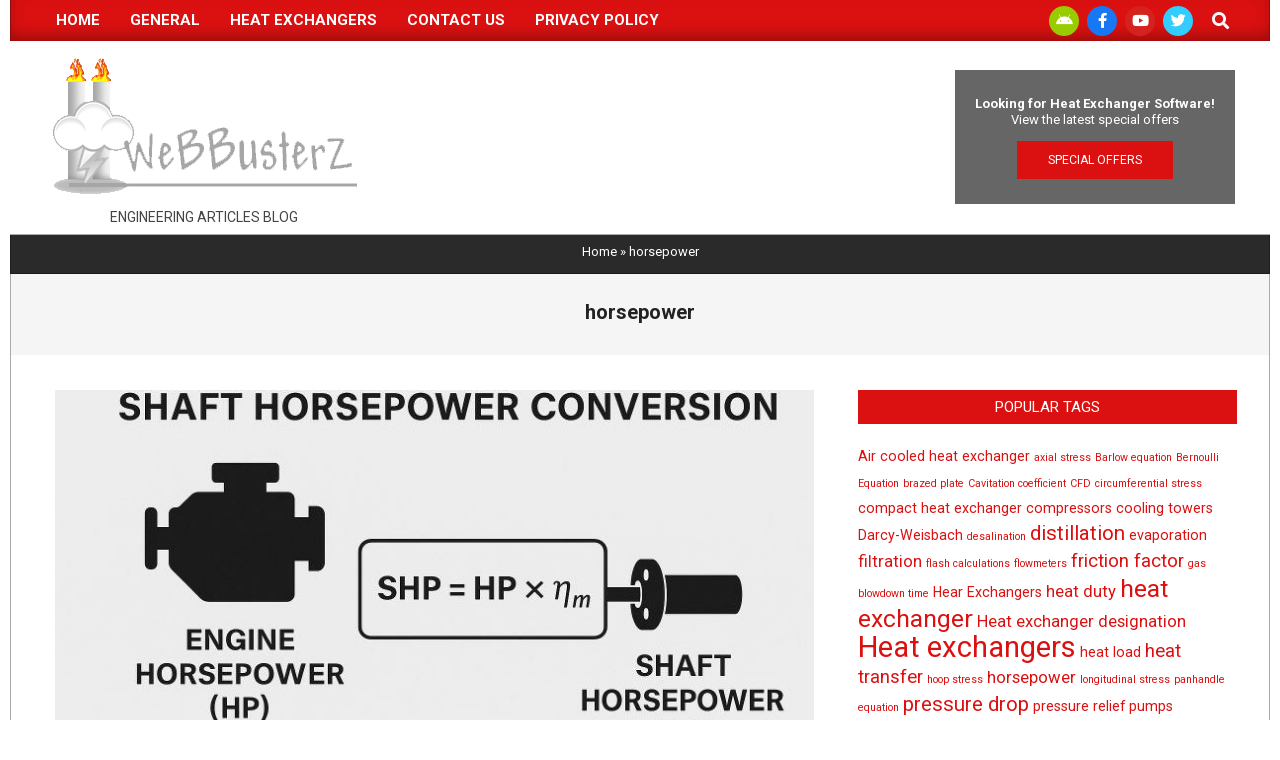

--- FILE ---
content_type: text/html; charset=UTF-8
request_url: https://www.webbusterz.org/tag/horsepower/
body_size: 12751
content:
<!DOCTYPE html>
<html lang="en-US" prefix="og: https://ogp.me/ns#">

<head>
<meta charset="UTF-8" />
<meta name="viewport" content="width=device-width, initial-scale=1" />
<meta name="generator" content="Magazine News Byte 2.12.0" />

<!-- Search Engine Optimization by Rank Math - https://rankmath.com/ -->
<title>horsepower &#8211; WeBBusterZ Engineering</title>
<meta name="robots" content="index, follow, max-snippet:-1, max-video-preview:-1, max-image-preview:large"/>
<link rel="canonical" href="https://www.webbusterz.org/tag/horsepower/" />
<meta property="og:locale" content="en_US" />
<meta property="og:type" content="article" />
<meta property="og:url" content="https://www.webbusterz.org/tag/horsepower/" />
<meta property="og:site_name" content="WeBBusterZ Engineering" />
<meta property="article:publisher" content="https://www.facebook.com/pages/Webbusterz-Engineering/150226648414519" />
<meta name="twitter:card" content="summary_large_image" />
<meta name="twitter:site" content="@webbusterz" />
<meta name="twitter:label1" content="Posts" />
<meta name="twitter:data1" content="3" />
<script type="application/ld+json" class="rank-math-schema">{"@context":"https://schema.org","@graph":[{"@type":"Organization","@id":"https://www.webbusterz.org/#organization","name":"Webbusterz Engineering","sameAs":["https://www.facebook.com/pages/Webbusterz-Engineering/150226648414519","https://twitter.com/webbusterz"]},{"@type":"WebSite","@id":"https://www.webbusterz.org/#website","url":"https://www.webbusterz.org","name":"Webbusterz Engineering","publisher":{"@id":"https://www.webbusterz.org/#organization"},"inLanguage":"en-US"},{"@type":"BreadcrumbList","@id":"https://www.webbusterz.org/tag/horsepower/#breadcrumb","itemListElement":[{"@type":"ListItem","position":"1","item":{"@id":"https://www.webbusterz.org","name":"Home"}},{"@type":"ListItem","position":"2","item":{"@id":"https://www.webbusterz.org/tag/horsepower/","name":"horsepower"}}]},{"@type":"CollectionPage","@id":"https://www.webbusterz.org/tag/horsepower/#webpage","url":"https://www.webbusterz.org/tag/horsepower/","isPartOf":{"@id":"https://www.webbusterz.org/#website"},"inLanguage":"en-US","breadcrumb":{"@id":"https://www.webbusterz.org/tag/horsepower/#breadcrumb"}}]}</script>
<!-- /Rank Math WordPress SEO plugin -->

<link rel='dns-prefetch' href='//www.googletagmanager.com' />
<link rel='dns-prefetch' href='//fonts.googleapis.com' />
<link rel='dns-prefetch' href='//pagead2.googlesyndication.com' />
<link rel="alternate" type="application/rss+xml" title="WeBBusterZ Engineering &raquo; Feed" href="https://www.webbusterz.org/feed/" />
<link rel="alternate" type="application/rss+xml" title="WeBBusterZ Engineering &raquo; Comments Feed" href="https://www.webbusterz.org/comments/feed/" />
<link rel="alternate" type="application/rss+xml" title="WeBBusterZ Engineering &raquo; horsepower Tag Feed" href="https://www.webbusterz.org/tag/horsepower/feed/" />
<link rel="preload" href="https://www.webbusterz.org/wp-content/themes/magazine-news-byte/library/fonticons/webfonts/fa-solid-900.woff2" as="font" crossorigin="anonymous">
<link rel="preload" href="https://www.webbusterz.org/wp-content/themes/magazine-news-byte/library/fonticons/webfonts/fa-regular-400.woff2" as="font" crossorigin="anonymous">
<link rel="preload" href="https://www.webbusterz.org/wp-content/themes/magazine-news-byte/library/fonticons/webfonts/fa-brands-400.woff2" as="font" crossorigin="anonymous">
<style id='wp-img-auto-sizes-contain-inline-css'>
img:is([sizes=auto i],[sizes^="auto," i]){contain-intrinsic-size:3000px 1500px}
/*# sourceURL=wp-img-auto-sizes-contain-inline-css */
</style>
<style id='wp-block-library-inline-css'>
:root{--wp-block-synced-color:#7a00df;--wp-block-synced-color--rgb:122,0,223;--wp-bound-block-color:var(--wp-block-synced-color);--wp-editor-canvas-background:#ddd;--wp-admin-theme-color:#007cba;--wp-admin-theme-color--rgb:0,124,186;--wp-admin-theme-color-darker-10:#006ba1;--wp-admin-theme-color-darker-10--rgb:0,107,160.5;--wp-admin-theme-color-darker-20:#005a87;--wp-admin-theme-color-darker-20--rgb:0,90,135;--wp-admin-border-width-focus:2px}@media (min-resolution:192dpi){:root{--wp-admin-border-width-focus:1.5px}}.wp-element-button{cursor:pointer}:root .has-very-light-gray-background-color{background-color:#eee}:root .has-very-dark-gray-background-color{background-color:#313131}:root .has-very-light-gray-color{color:#eee}:root .has-very-dark-gray-color{color:#313131}:root .has-vivid-green-cyan-to-vivid-cyan-blue-gradient-background{background:linear-gradient(135deg,#00d084,#0693e3)}:root .has-purple-crush-gradient-background{background:linear-gradient(135deg,#34e2e4,#4721fb 50%,#ab1dfe)}:root .has-hazy-dawn-gradient-background{background:linear-gradient(135deg,#faaca8,#dad0ec)}:root .has-subdued-olive-gradient-background{background:linear-gradient(135deg,#fafae1,#67a671)}:root .has-atomic-cream-gradient-background{background:linear-gradient(135deg,#fdd79a,#004a59)}:root .has-nightshade-gradient-background{background:linear-gradient(135deg,#330968,#31cdcf)}:root .has-midnight-gradient-background{background:linear-gradient(135deg,#020381,#2874fc)}:root{--wp--preset--font-size--normal:16px;--wp--preset--font-size--huge:42px}.has-regular-font-size{font-size:1em}.has-larger-font-size{font-size:2.625em}.has-normal-font-size{font-size:var(--wp--preset--font-size--normal)}.has-huge-font-size{font-size:var(--wp--preset--font-size--huge)}.has-text-align-center{text-align:center}.has-text-align-left{text-align:left}.has-text-align-right{text-align:right}.has-fit-text{white-space:nowrap!important}#end-resizable-editor-section{display:none}.aligncenter{clear:both}.items-justified-left{justify-content:flex-start}.items-justified-center{justify-content:center}.items-justified-right{justify-content:flex-end}.items-justified-space-between{justify-content:space-between}.screen-reader-text{border:0;clip-path:inset(50%);height:1px;margin:-1px;overflow:hidden;padding:0;position:absolute;width:1px;word-wrap:normal!important}.screen-reader-text:focus{background-color:#ddd;clip-path:none;color:#444;display:block;font-size:1em;height:auto;left:5px;line-height:normal;padding:15px 23px 14px;text-decoration:none;top:5px;width:auto;z-index:100000}html :where(.has-border-color){border-style:solid}html :where([style*=border-top-color]){border-top-style:solid}html :where([style*=border-right-color]){border-right-style:solid}html :where([style*=border-bottom-color]){border-bottom-style:solid}html :where([style*=border-left-color]){border-left-style:solid}html :where([style*=border-width]){border-style:solid}html :where([style*=border-top-width]){border-top-style:solid}html :where([style*=border-right-width]){border-right-style:solid}html :where([style*=border-bottom-width]){border-bottom-style:solid}html :where([style*=border-left-width]){border-left-style:solid}html :where(img[class*=wp-image-]){height:auto;max-width:100%}:where(figure){margin:0 0 1em}html :where(.is-position-sticky){--wp-admin--admin-bar--position-offset:var(--wp-admin--admin-bar--height,0px)}@media screen and (max-width:600px){html :where(.is-position-sticky){--wp-admin--admin-bar--position-offset:0px}}

/*# sourceURL=wp-block-library-inline-css */
</style><style id='wp-block-heading-inline-css'>
h1:where(.wp-block-heading).has-background,h2:where(.wp-block-heading).has-background,h3:where(.wp-block-heading).has-background,h4:where(.wp-block-heading).has-background,h5:where(.wp-block-heading).has-background,h6:where(.wp-block-heading).has-background{padding:1.25em 2.375em}h1.has-text-align-left[style*=writing-mode]:where([style*=vertical-lr]),h1.has-text-align-right[style*=writing-mode]:where([style*=vertical-rl]),h2.has-text-align-left[style*=writing-mode]:where([style*=vertical-lr]),h2.has-text-align-right[style*=writing-mode]:where([style*=vertical-rl]),h3.has-text-align-left[style*=writing-mode]:where([style*=vertical-lr]),h3.has-text-align-right[style*=writing-mode]:where([style*=vertical-rl]),h4.has-text-align-left[style*=writing-mode]:where([style*=vertical-lr]),h4.has-text-align-right[style*=writing-mode]:where([style*=vertical-rl]),h5.has-text-align-left[style*=writing-mode]:where([style*=vertical-lr]),h5.has-text-align-right[style*=writing-mode]:where([style*=vertical-rl]),h6.has-text-align-left[style*=writing-mode]:where([style*=vertical-lr]),h6.has-text-align-right[style*=writing-mode]:where([style*=vertical-rl]){rotate:180deg}
/*# sourceURL=https://www.webbusterz.org/wp-includes/blocks/heading/style.min.css */
</style>
<style id='wp-block-media-text-inline-css'>
.wp-block-media-text{box-sizing:border-box;
  /*!rtl:begin:ignore*/direction:ltr;
  /*!rtl:end:ignore*/display:grid;grid-template-columns:50% 1fr;grid-template-rows:auto}.wp-block-media-text.has-media-on-the-right{grid-template-columns:1fr 50%}.wp-block-media-text.is-vertically-aligned-top>.wp-block-media-text__content,.wp-block-media-text.is-vertically-aligned-top>.wp-block-media-text__media{align-self:start}.wp-block-media-text.is-vertically-aligned-center>.wp-block-media-text__content,.wp-block-media-text.is-vertically-aligned-center>.wp-block-media-text__media,.wp-block-media-text>.wp-block-media-text__content,.wp-block-media-text>.wp-block-media-text__media{align-self:center}.wp-block-media-text.is-vertically-aligned-bottom>.wp-block-media-text__content,.wp-block-media-text.is-vertically-aligned-bottom>.wp-block-media-text__media{align-self:end}.wp-block-media-text>.wp-block-media-text__media{
  /*!rtl:begin:ignore*/grid-column:1;grid-row:1;
  /*!rtl:end:ignore*/margin:0}.wp-block-media-text>.wp-block-media-text__content{direction:ltr;
  /*!rtl:begin:ignore*/grid-column:2;grid-row:1;
  /*!rtl:end:ignore*/padding:0 8%;word-break:break-word}.wp-block-media-text.has-media-on-the-right>.wp-block-media-text__media{
  /*!rtl:begin:ignore*/grid-column:2;grid-row:1
  /*!rtl:end:ignore*/}.wp-block-media-text.has-media-on-the-right>.wp-block-media-text__content{
  /*!rtl:begin:ignore*/grid-column:1;grid-row:1
  /*!rtl:end:ignore*/}.wp-block-media-text__media a{display:block}.wp-block-media-text__media img,.wp-block-media-text__media video{height:auto;max-width:unset;vertical-align:middle;width:100%}.wp-block-media-text.is-image-fill>.wp-block-media-text__media{background-size:cover;height:100%;min-height:250px}.wp-block-media-text.is-image-fill>.wp-block-media-text__media>a{display:block;height:100%}.wp-block-media-text.is-image-fill>.wp-block-media-text__media img{height:1px;margin:-1px;overflow:hidden;padding:0;position:absolute;width:1px;clip:rect(0,0,0,0);border:0}.wp-block-media-text.is-image-fill-element>.wp-block-media-text__media{height:100%;min-height:250px}.wp-block-media-text.is-image-fill-element>.wp-block-media-text__media>a{display:block;height:100%}.wp-block-media-text.is-image-fill-element>.wp-block-media-text__media img{height:100%;object-fit:cover;width:100%}@media (max-width:600px){.wp-block-media-text.is-stacked-on-mobile{grid-template-columns:100%!important}.wp-block-media-text.is-stacked-on-mobile>.wp-block-media-text__media{grid-column:1;grid-row:1}.wp-block-media-text.is-stacked-on-mobile>.wp-block-media-text__content{grid-column:1;grid-row:2}}
/*# sourceURL=https://www.webbusterz.org/wp-includes/blocks/media-text/style.min.css */
</style>
<style id='wp-block-paragraph-inline-css'>
.is-small-text{font-size:.875em}.is-regular-text{font-size:1em}.is-large-text{font-size:2.25em}.is-larger-text{font-size:3em}.has-drop-cap:not(:focus):first-letter{float:left;font-size:8.4em;font-style:normal;font-weight:100;line-height:.68;margin:.05em .1em 0 0;text-transform:uppercase}body.rtl .has-drop-cap:not(:focus):first-letter{float:none;margin-left:.1em}p.has-drop-cap.has-background{overflow:hidden}:root :where(p.has-background){padding:1.25em 2.375em}:where(p.has-text-color:not(.has-link-color)) a{color:inherit}p.has-text-align-left[style*="writing-mode:vertical-lr"],p.has-text-align-right[style*="writing-mode:vertical-rl"]{rotate:180deg}
/*# sourceURL=https://www.webbusterz.org/wp-includes/blocks/paragraph/style.min.css */
</style>
<style id='wp-block-table-inline-css'>
.wp-block-table{overflow-x:auto}.wp-block-table table{border-collapse:collapse;width:100%}.wp-block-table thead{border-bottom:3px solid}.wp-block-table tfoot{border-top:3px solid}.wp-block-table td,.wp-block-table th{border:1px solid;padding:.5em}.wp-block-table .has-fixed-layout{table-layout:fixed;width:100%}.wp-block-table .has-fixed-layout td,.wp-block-table .has-fixed-layout th{word-break:break-word}.wp-block-table.aligncenter,.wp-block-table.alignleft,.wp-block-table.alignright{display:table;width:auto}.wp-block-table.aligncenter td,.wp-block-table.aligncenter th,.wp-block-table.alignleft td,.wp-block-table.alignleft th,.wp-block-table.alignright td,.wp-block-table.alignright th{word-break:break-word}.wp-block-table .has-subtle-light-gray-background-color{background-color:#f3f4f5}.wp-block-table .has-subtle-pale-green-background-color{background-color:#e9fbe5}.wp-block-table .has-subtle-pale-blue-background-color{background-color:#e7f5fe}.wp-block-table .has-subtle-pale-pink-background-color{background-color:#fcf0ef}.wp-block-table.is-style-stripes{background-color:initial;border-collapse:inherit;border-spacing:0}.wp-block-table.is-style-stripes tbody tr:nth-child(odd){background-color:#f0f0f0}.wp-block-table.is-style-stripes.has-subtle-light-gray-background-color tbody tr:nth-child(odd){background-color:#f3f4f5}.wp-block-table.is-style-stripes.has-subtle-pale-green-background-color tbody tr:nth-child(odd){background-color:#e9fbe5}.wp-block-table.is-style-stripes.has-subtle-pale-blue-background-color tbody tr:nth-child(odd){background-color:#e7f5fe}.wp-block-table.is-style-stripes.has-subtle-pale-pink-background-color tbody tr:nth-child(odd){background-color:#fcf0ef}.wp-block-table.is-style-stripes td,.wp-block-table.is-style-stripes th{border-color:#0000}.wp-block-table.is-style-stripes{border-bottom:1px solid #f0f0f0}.wp-block-table .has-border-color td,.wp-block-table .has-border-color th,.wp-block-table .has-border-color tr,.wp-block-table .has-border-color>*{border-color:inherit}.wp-block-table table[style*=border-top-color] tr:first-child,.wp-block-table table[style*=border-top-color] tr:first-child td,.wp-block-table table[style*=border-top-color] tr:first-child th,.wp-block-table table[style*=border-top-color]>*,.wp-block-table table[style*=border-top-color]>* td,.wp-block-table table[style*=border-top-color]>* th{border-top-color:inherit}.wp-block-table table[style*=border-top-color] tr:not(:first-child){border-top-color:initial}.wp-block-table table[style*=border-right-color] td:last-child,.wp-block-table table[style*=border-right-color] th,.wp-block-table table[style*=border-right-color] tr,.wp-block-table table[style*=border-right-color]>*{border-right-color:inherit}.wp-block-table table[style*=border-bottom-color] tr:last-child,.wp-block-table table[style*=border-bottom-color] tr:last-child td,.wp-block-table table[style*=border-bottom-color] tr:last-child th,.wp-block-table table[style*=border-bottom-color]>*,.wp-block-table table[style*=border-bottom-color]>* td,.wp-block-table table[style*=border-bottom-color]>* th{border-bottom-color:inherit}.wp-block-table table[style*=border-bottom-color] tr:not(:last-child){border-bottom-color:initial}.wp-block-table table[style*=border-left-color] td:first-child,.wp-block-table table[style*=border-left-color] th,.wp-block-table table[style*=border-left-color] tr,.wp-block-table table[style*=border-left-color]>*{border-left-color:inherit}.wp-block-table table[style*=border-style] td,.wp-block-table table[style*=border-style] th,.wp-block-table table[style*=border-style] tr,.wp-block-table table[style*=border-style]>*{border-style:inherit}.wp-block-table table[style*=border-width] td,.wp-block-table table[style*=border-width] th,.wp-block-table table[style*=border-width] tr,.wp-block-table table[style*=border-width]>*{border-style:inherit;border-width:inherit}
/*# sourceURL=https://www.webbusterz.org/wp-includes/blocks/table/style.min.css */
</style>
<style id='wp-block-table-theme-inline-css'>
.wp-block-table{margin:0 0 1em}.wp-block-table td,.wp-block-table th{word-break:normal}.wp-block-table :where(figcaption){color:#555;font-size:13px;text-align:center}.is-dark-theme .wp-block-table :where(figcaption){color:#ffffffa6}
/*# sourceURL=https://www.webbusterz.org/wp-includes/blocks/table/theme.min.css */
</style>
<style id='global-styles-inline-css'>
:root{--wp--preset--aspect-ratio--square: 1;--wp--preset--aspect-ratio--4-3: 4/3;--wp--preset--aspect-ratio--3-4: 3/4;--wp--preset--aspect-ratio--3-2: 3/2;--wp--preset--aspect-ratio--2-3: 2/3;--wp--preset--aspect-ratio--16-9: 16/9;--wp--preset--aspect-ratio--9-16: 9/16;--wp--preset--color--black: #000000;--wp--preset--color--cyan-bluish-gray: #abb8c3;--wp--preset--color--white: #ffffff;--wp--preset--color--pale-pink: #f78da7;--wp--preset--color--vivid-red: #cf2e2e;--wp--preset--color--luminous-vivid-orange: #ff6900;--wp--preset--color--luminous-vivid-amber: #fcb900;--wp--preset--color--light-green-cyan: #7bdcb5;--wp--preset--color--vivid-green-cyan: #00d084;--wp--preset--color--pale-cyan-blue: #8ed1fc;--wp--preset--color--vivid-cyan-blue: #0693e3;--wp--preset--color--vivid-purple: #9b51e0;--wp--preset--color--accent: #db1010;--wp--preset--color--accent-font: #ffffff;--wp--preset--gradient--vivid-cyan-blue-to-vivid-purple: linear-gradient(135deg,rgb(6,147,227) 0%,rgb(155,81,224) 100%);--wp--preset--gradient--light-green-cyan-to-vivid-green-cyan: linear-gradient(135deg,rgb(122,220,180) 0%,rgb(0,208,130) 100%);--wp--preset--gradient--luminous-vivid-amber-to-luminous-vivid-orange: linear-gradient(135deg,rgb(252,185,0) 0%,rgb(255,105,0) 100%);--wp--preset--gradient--luminous-vivid-orange-to-vivid-red: linear-gradient(135deg,rgb(255,105,0) 0%,rgb(207,46,46) 100%);--wp--preset--gradient--very-light-gray-to-cyan-bluish-gray: linear-gradient(135deg,rgb(238,238,238) 0%,rgb(169,184,195) 100%);--wp--preset--gradient--cool-to-warm-spectrum: linear-gradient(135deg,rgb(74,234,220) 0%,rgb(151,120,209) 20%,rgb(207,42,186) 40%,rgb(238,44,130) 60%,rgb(251,105,98) 80%,rgb(254,248,76) 100%);--wp--preset--gradient--blush-light-purple: linear-gradient(135deg,rgb(255,206,236) 0%,rgb(152,150,240) 100%);--wp--preset--gradient--blush-bordeaux: linear-gradient(135deg,rgb(254,205,165) 0%,rgb(254,45,45) 50%,rgb(107,0,62) 100%);--wp--preset--gradient--luminous-dusk: linear-gradient(135deg,rgb(255,203,112) 0%,rgb(199,81,192) 50%,rgb(65,88,208) 100%);--wp--preset--gradient--pale-ocean: linear-gradient(135deg,rgb(255,245,203) 0%,rgb(182,227,212) 50%,rgb(51,167,181) 100%);--wp--preset--gradient--electric-grass: linear-gradient(135deg,rgb(202,248,128) 0%,rgb(113,206,126) 100%);--wp--preset--gradient--midnight: linear-gradient(135deg,rgb(2,3,129) 0%,rgb(40,116,252) 100%);--wp--preset--font-size--small: 13px;--wp--preset--font-size--medium: 20px;--wp--preset--font-size--large: 36px;--wp--preset--font-size--x-large: 42px;--wp--preset--spacing--20: 0.44rem;--wp--preset--spacing--30: 0.67rem;--wp--preset--spacing--40: 1rem;--wp--preset--spacing--50: 1.5rem;--wp--preset--spacing--60: 2.25rem;--wp--preset--spacing--70: 3.38rem;--wp--preset--spacing--80: 5.06rem;--wp--preset--shadow--natural: 6px 6px 9px rgba(0, 0, 0, 0.2);--wp--preset--shadow--deep: 12px 12px 50px rgba(0, 0, 0, 0.4);--wp--preset--shadow--sharp: 6px 6px 0px rgba(0, 0, 0, 0.2);--wp--preset--shadow--outlined: 6px 6px 0px -3px rgb(255, 255, 255), 6px 6px rgb(0, 0, 0);--wp--preset--shadow--crisp: 6px 6px 0px rgb(0, 0, 0);}:where(.is-layout-flex){gap: 0.5em;}:where(.is-layout-grid){gap: 0.5em;}body .is-layout-flex{display: flex;}.is-layout-flex{flex-wrap: wrap;align-items: center;}.is-layout-flex > :is(*, div){margin: 0;}body .is-layout-grid{display: grid;}.is-layout-grid > :is(*, div){margin: 0;}:where(.wp-block-columns.is-layout-flex){gap: 2em;}:where(.wp-block-columns.is-layout-grid){gap: 2em;}:where(.wp-block-post-template.is-layout-flex){gap: 1.25em;}:where(.wp-block-post-template.is-layout-grid){gap: 1.25em;}.has-black-color{color: var(--wp--preset--color--black) !important;}.has-cyan-bluish-gray-color{color: var(--wp--preset--color--cyan-bluish-gray) !important;}.has-white-color{color: var(--wp--preset--color--white) !important;}.has-pale-pink-color{color: var(--wp--preset--color--pale-pink) !important;}.has-vivid-red-color{color: var(--wp--preset--color--vivid-red) !important;}.has-luminous-vivid-orange-color{color: var(--wp--preset--color--luminous-vivid-orange) !important;}.has-luminous-vivid-amber-color{color: var(--wp--preset--color--luminous-vivid-amber) !important;}.has-light-green-cyan-color{color: var(--wp--preset--color--light-green-cyan) !important;}.has-vivid-green-cyan-color{color: var(--wp--preset--color--vivid-green-cyan) !important;}.has-pale-cyan-blue-color{color: var(--wp--preset--color--pale-cyan-blue) !important;}.has-vivid-cyan-blue-color{color: var(--wp--preset--color--vivid-cyan-blue) !important;}.has-vivid-purple-color{color: var(--wp--preset--color--vivid-purple) !important;}.has-black-background-color{background-color: var(--wp--preset--color--black) !important;}.has-cyan-bluish-gray-background-color{background-color: var(--wp--preset--color--cyan-bluish-gray) !important;}.has-white-background-color{background-color: var(--wp--preset--color--white) !important;}.has-pale-pink-background-color{background-color: var(--wp--preset--color--pale-pink) !important;}.has-vivid-red-background-color{background-color: var(--wp--preset--color--vivid-red) !important;}.has-luminous-vivid-orange-background-color{background-color: var(--wp--preset--color--luminous-vivid-orange) !important;}.has-luminous-vivid-amber-background-color{background-color: var(--wp--preset--color--luminous-vivid-amber) !important;}.has-light-green-cyan-background-color{background-color: var(--wp--preset--color--light-green-cyan) !important;}.has-vivid-green-cyan-background-color{background-color: var(--wp--preset--color--vivid-green-cyan) !important;}.has-pale-cyan-blue-background-color{background-color: var(--wp--preset--color--pale-cyan-blue) !important;}.has-vivid-cyan-blue-background-color{background-color: var(--wp--preset--color--vivid-cyan-blue) !important;}.has-vivid-purple-background-color{background-color: var(--wp--preset--color--vivid-purple) !important;}.has-black-border-color{border-color: var(--wp--preset--color--black) !important;}.has-cyan-bluish-gray-border-color{border-color: var(--wp--preset--color--cyan-bluish-gray) !important;}.has-white-border-color{border-color: var(--wp--preset--color--white) !important;}.has-pale-pink-border-color{border-color: var(--wp--preset--color--pale-pink) !important;}.has-vivid-red-border-color{border-color: var(--wp--preset--color--vivid-red) !important;}.has-luminous-vivid-orange-border-color{border-color: var(--wp--preset--color--luminous-vivid-orange) !important;}.has-luminous-vivid-amber-border-color{border-color: var(--wp--preset--color--luminous-vivid-amber) !important;}.has-light-green-cyan-border-color{border-color: var(--wp--preset--color--light-green-cyan) !important;}.has-vivid-green-cyan-border-color{border-color: var(--wp--preset--color--vivid-green-cyan) !important;}.has-pale-cyan-blue-border-color{border-color: var(--wp--preset--color--pale-cyan-blue) !important;}.has-vivid-cyan-blue-border-color{border-color: var(--wp--preset--color--vivid-cyan-blue) !important;}.has-vivid-purple-border-color{border-color: var(--wp--preset--color--vivid-purple) !important;}.has-vivid-cyan-blue-to-vivid-purple-gradient-background{background: var(--wp--preset--gradient--vivid-cyan-blue-to-vivid-purple) !important;}.has-light-green-cyan-to-vivid-green-cyan-gradient-background{background: var(--wp--preset--gradient--light-green-cyan-to-vivid-green-cyan) !important;}.has-luminous-vivid-amber-to-luminous-vivid-orange-gradient-background{background: var(--wp--preset--gradient--luminous-vivid-amber-to-luminous-vivid-orange) !important;}.has-luminous-vivid-orange-to-vivid-red-gradient-background{background: var(--wp--preset--gradient--luminous-vivid-orange-to-vivid-red) !important;}.has-very-light-gray-to-cyan-bluish-gray-gradient-background{background: var(--wp--preset--gradient--very-light-gray-to-cyan-bluish-gray) !important;}.has-cool-to-warm-spectrum-gradient-background{background: var(--wp--preset--gradient--cool-to-warm-spectrum) !important;}.has-blush-light-purple-gradient-background{background: var(--wp--preset--gradient--blush-light-purple) !important;}.has-blush-bordeaux-gradient-background{background: var(--wp--preset--gradient--blush-bordeaux) !important;}.has-luminous-dusk-gradient-background{background: var(--wp--preset--gradient--luminous-dusk) !important;}.has-pale-ocean-gradient-background{background: var(--wp--preset--gradient--pale-ocean) !important;}.has-electric-grass-gradient-background{background: var(--wp--preset--gradient--electric-grass) !important;}.has-midnight-gradient-background{background: var(--wp--preset--gradient--midnight) !important;}.has-small-font-size{font-size: var(--wp--preset--font-size--small) !important;}.has-medium-font-size{font-size: var(--wp--preset--font-size--medium) !important;}.has-large-font-size{font-size: var(--wp--preset--font-size--large) !important;}.has-x-large-font-size{font-size: var(--wp--preset--font-size--x-large) !important;}
/*# sourceURL=global-styles-inline-css */
</style>

<style id='classic-theme-styles-inline-css'>
/*! This file is auto-generated */
.wp-block-button__link{color:#fff;background-color:#32373c;border-radius:9999px;box-shadow:none;text-decoration:none;padding:calc(.667em + 2px) calc(1.333em + 2px);font-size:1.125em}.wp-block-file__button{background:#32373c;color:#fff;text-decoration:none}
/*# sourceURL=/wp-includes/css/classic-themes.min.css */
</style>
<link rel='stylesheet' id='wpo_min-header-0-css' href='https://www.webbusterz.org/wp-content/cache/wpo-minify/1765480260/assets/wpo-minify-header-06ce7c59.min.css' media='all' />
<script src="https://www.webbusterz.org/wp-content/cache/wpo-minify/1765480260/assets/wpo-minify-header-7f2a1cd3.min.js" id="wpo_min-header-0-js"></script>

<!-- Google tag (gtag.js) snippet added by Site Kit -->
<!-- Google Analytics snippet added by Site Kit -->
<script src="https://www.googletagmanager.com/gtag/js?id=G-EFQFR027G6" id="google_gtagjs-js" async></script>
<script id="google_gtagjs-js-after">
window.dataLayer = window.dataLayer || [];function gtag(){dataLayer.push(arguments);}
gtag("set","linker",{"domains":["www.webbusterz.org"]});
gtag("js", new Date());
gtag("set", "developer_id.dZTNiMT", true);
gtag("config", "G-EFQFR027G6");
//# sourceURL=google_gtagjs-js-after
</script>
<link rel="https://api.w.org/" href="https://www.webbusterz.org/wp-json/" /><link rel="alternate" title="JSON" type="application/json" href="https://www.webbusterz.org/wp-json/wp/v2/tags/76" /><link rel="EditURI" type="application/rsd+xml" title="RSD" href="https://www.webbusterz.org/xmlrpc.php?rsd" />
<meta name="generator" content="WordPress 6.9" />
<meta name="generator" content="Site Kit by Google 1.170.0" />
<!-- Google AdSense meta tags added by Site Kit -->
<meta name="google-adsense-platform-account" content="ca-host-pub-2644536267352236">
<meta name="google-adsense-platform-domain" content="sitekit.withgoogle.com">
<!-- End Google AdSense meta tags added by Site Kit -->
<style id="custom-background-css">
body.custom-background { background-color: #ffffff; }
</style>
	<script id="google_gtagjs" src="https://www.googletagmanager.com/gtag/js?id=G-2KGGB4XZ97" async></script>
<script id="google_gtagjs-inline">
window.dataLayer = window.dataLayer || [];function gtag(){dataLayer.push(arguments);}gtag('js', new Date());gtag('config', 'G-2KGGB4XZ97', {} );
</script>

<!-- Google AdSense snippet added by Site Kit -->
<script async src="https://pagead2.googlesyndication.com/pagead/js/adsbygoogle.js?client=ca-pub-9848605598397288&amp;host=ca-host-pub-2644536267352236" crossorigin="anonymous"></script>

<!-- End Google AdSense snippet added by Site Kit -->
<script async src="https://pagead2.googlesyndication.com/pagead/js/adsbygoogle.js?client=ca-pub-9848605598397288"
     crossorigin="anonymous"></script>
<!-- Global site tag (gtag.js) - Google Analytics -->
<script async src="https://www.googletagmanager.com/gtag/js?id=UA-28370810-1"></script>
<script>
  window.dataLayer = window.dataLayer || [];
  function gtag(){dataLayer.push(arguments);}
  gtag('js', new Date());

  gtag('config', 'UA-28370810-1');
</script>
<!-- Global site tag Google Analytics END --><link rel="icon" href="https://www.webbusterz.org/wp-content/uploads/2015/07/cropped-logo-32x32.png" sizes="32x32" />
<link rel="icon" href="https://www.webbusterz.org/wp-content/uploads/2015/07/cropped-logo-192x192.png" sizes="192x192" />
<link rel="apple-touch-icon" href="https://www.webbusterz.org/wp-content/uploads/2015/07/cropped-logo-180x180.png" />
<meta name="msapplication-TileImage" content="https://www.webbusterz.org/wp-content/uploads/2015/07/cropped-logo-270x270.png" />
</head>

<body class="archive tag tag-horsepower tag-76 custom-background wp-custom-logo wp-theme-magazine-news-byte magazine-news-byte wordpress ltr en en-us parent-theme logged-out plural taxonomy taxonomy-post_tag taxonomy-post_tag-horsepower" dir="ltr" itemscope="itemscope" itemtype="https://schema.org/Blog">


	
	<a href="#main" class="screen-reader-text">Skip to content</a>

	
	<div id="page-wrapper" class=" hgrid site-boxed page-wrapper sitewrap-wide-right sidebarsN sidebars1 hoot-cf7-style hoot-mapp-style hoot-jetpack-style hoot-sticky-sidebar">

		
		<header id="header" class="site-header header-layout-primary-widget-area header-layout-secondary-top tablemenu" role="banner" itemscope="itemscope" itemtype="https://schema.org/WPHeader">

					<div id="header-supplementary" class=" header-part header-supplementary header-supplementary-top header-supplementary-left header-supplementary-mobilemenu-fixed with-menubg">
			<div class="hgrid">
				<div class="hgrid-span-12">
					<div class="menu-area-wrap">
							<div class="screen-reader-text">Primary Navigation Menu</div>
	<nav id="menu-primary" class="menu nav-menu menu-primary mobilemenu-fixed mobilesubmenu-click" role="navigation" itemscope="itemscope" itemtype="https://schema.org/SiteNavigationElement">
		<a class="menu-toggle" href="#"><span class="menu-toggle-text">Menu</span><i class="fas fa-bars"></i></a>

		<ul id="menu-primary-items" class="menu-items sf-menu menu"><li id="menu-item-158" class="menu-item menu-item-type-custom menu-item-object-custom menu-item-home menu-item-158"><a href="http://www.webbusterz.org"><span class="menu-title">Home</span></a></li>
<li id="menu-item-207" class="menu-item menu-item-type-taxonomy menu-item-object-category menu-item-207"><a href="https://www.webbusterz.org/category/general/"><span class="menu-title">General</span></a></li>
<li id="menu-item-206" class="menu-item menu-item-type-taxonomy menu-item-object-category menu-item-206"><a href="https://www.webbusterz.org/category/heat-exchnagers/"><span class="menu-title">Heat Exchangers</span></a></li>
<li id="menu-item-711" class="menu-item menu-item-type-post_type menu-item-object-page menu-item-711"><a href="https://www.webbusterz.org/contact-us/"><span class="menu-title">Contact us</span></a></li>
<li id="menu-item-2058" class="menu-item menu-item-type-post_type menu-item-object-page menu-item-2058"><a href="https://www.webbusterz.org/privacy-policy/"><span class="menu-title">Privacy Policy</span></a></li>
</ul>
	</nav><!-- #menu-primary -->
		<div class="menu-side-box inline-nav js-search">
		<section id="hootkit-social-icons-6" class="widget widget_hootkit-social-icons">
<div class="social-icons-widget social-icons-small"><a href="https://play.google.com/store/apps/developer?id=WeBBusterZ%20Engineering&#038;hl=en" class=" social-icons-icon fa-android-block" target="_blank">
					<i class="fa-android fab"></i>
				</a><a href="https://www.facebook.com/webbusterz/" class=" social-icons-icon fa-facebook-block" target="_blank">
					<i class="fa-facebook-f fab"></i>
				</a><a href="http://www.youtube.com/user/webbusterz" class=" social-icons-icon fa-youtube-block" target="_blank">
					<i class="fa-youtube fab"></i>
				</a><a href="http://www.twitter.com/webbusterz" class=" social-icons-icon fa-twitter-block" target="_blank">
					<i class="fa-twitter fab"></i>
				</a></div></section><section id="search-2" class="widget widget_search"><div class="searchbody"><form method="get" class="searchform" action="https://www.webbusterz.org/" ><label class="screen-reader-text">Search</label><i class="fas fa-search"></i><input type="text" class="searchtext" name="s" placeholder="Type Search Term &hellip;" value="" /><input type="submit" class="submit" name="submit" value="Search" /><span class="js-search-placeholder"></span></form></div><!-- /searchbody --></section>	</div>
						</div>
				</div>
			</div>
		</div>
		
			<div id="header-primary" class=" header-part header-primary header-primary-widget-area">
				<div class="hgrid">
					<div class="table hgrid-span-12">
							<div id="branding" class="site-branding branding table-cell-mid">
		<div id="site-logo" class="site-logo-image">
			<div id="site-logo-image" class="site-logo-image"><div id="site-title" class="site-title" itemprop="headline"><a href="https://www.webbusterz.org/" class="custom-logo-link" rel="home"><img width="328" height="154" src="https://www.webbusterz.org/wp-content/uploads/2020/01/logo.png" class="custom-logo" alt="webbusterz engineering articles" /></a><div style="height: 1px;width: 1px;margin: -1px;overflow: hidden;position: absolute !important">WeBBusterZ Engineering</div></div><div id="site-description" class="site-description" itemprop="description">Engineering Articles Blog</div></div>		</div>
	</div><!-- #branding -->
	<div id="header-aside" class=" header-aside table-cell-mid header-aside-widget-area ">	<div class="header-sidebar inline-nav js-search hgrid-stretch">
				<aside id="sidebar-header-sidebar" class="sidebar sidebar-header-sidebar" role="complementary" itemscope="itemscope" itemtype="https://schema.org/WPSideBar">
			<section id="hootkit-cta-3" class="widget widget_hootkit-cta">
<div class="cta-widget-wrap topborder-none bottomborder-none">
	<div class="cta-widget  cta-center cta-light-on-dark cta-background cta-title-small cta-style1">

		<div class="cta-content">

							<h3 class="cta-headline">Looking for Heat Exchanger Software!</h3>
			
							<div class="cta-subtitle hoot-subtitle">View the latest special offers</div>
			
			
		</div>

									<div class="cta-link cta-buttonlink">
					<a href="https://webbusterz.onfastspring.com/specialoffer" class="cta-button button button-medium border-box ">Special offers</a>				</div>
					
	</div>
</div></section>		</aside>
			</div>
	</div>					</div>
				</div>
			</div>

			
		</header><!-- #header -->

			<div id="below-header" class=" below-header inline-nav js-search below-header-boxed">
		<div class="hgrid">
			<div class="hgrid-span-12">

				<div class="below-header-inner">
					
					
						<div id="below-header-center" class="below-header-part">
							<section id="block-5" class="widget widget_block"><nav aria-label="breadcrumbs" class="rank-math-breadcrumb"><p><a href="https://www.webbusterz.org">Home</a><span class="separator"> &raquo; </span><span class="last">horsepower</span></p></nav></section>						</div>

										</div>

			</div>
		</div>
	</div>
	
		<div id="main" class=" main">
			

		<div id="loop-meta" class=" loop-meta-wrap pageheader-bg-default   loop-meta-withtext">
						<div class="hgrid">

				<div class=" loop-meta archive-header hgrid-span-12" itemscope="itemscope" itemtype="https://schema.org/WebPageElement">

					
					<h1 class=" loop-title entry-title archive-title" itemprop="headline">horsepower</h1>

					
				</div><!-- .loop-meta -->

			</div>
		</div>

	
<div class="hgrid main-content-grid">

	<main id="content" class="content  hgrid-span-8 has-sidebar layout-wide-right " role="main">
		<div id="content-wrap" class=" content-wrap theiaStickySidebar">

			<div id="archive-wrap" class="archive-wrap">
<article id="post-2206" class="entry author-webbusterz post-2206 post type-post status-publish format-standard has-post-thumbnail category-general tag-horsepower tag-shaft-power archive-big" itemscope="itemscope" itemtype="https://schema.org/BlogPosting" itemprop="blogPost">

	<div class="entry-grid hgrid">

		
		<div itemprop="image" itemscope itemtype="https://schema.org/ImageObject" class="entry-featured-img-wrap"><meta itemprop="url" content="https://www.webbusterz.org/wp-content/uploads/2025/11/shaft_horsepower_conversion-768x425.jpg"><meta itemprop="width" content="768"><meta itemprop="height" content="425"><a href="https://www.webbusterz.org/shaft-horsepower-conversion-explained/" class="entry-featured-img-link"><img width="768" height="425" src="https://www.webbusterz.org/wp-content/uploads/2025/11/shaft_horsepower_conversion-768x425.jpg" class="attachment-hoot-wide-thumb entry-content-featured-img entry-grid-featured-img wp-post-image" alt="shaft horsepower conversion diagram showing engine power and shaft output" itemscope="" decoding="async" itemprop="image" title="Shaft Horsepower Conversion Explained | How to Calculate SHP 1"></a></div>
		<div class="entry-grid-content hgrid-span-12">

			<header class="entry-header">
				<h2 class="entry-title" itemprop="headline"><a href="https://www.webbusterz.org/shaft-horsepower-conversion-explained/" rel="bookmark" itemprop="url">Shaft Horsepower Conversion Explained | How to Calculate SHP</a></h2>			</header><!-- .entry-header -->

			<div class="screen-reader-text" itemprop="datePublished" itemtype="https://schema.org/Date">2025-11-04</div>
			<div class="entry-byline"> <div class="entry-byline-block entry-byline-author"> <span class="entry-byline-label">By:</span> <span class="entry-author" itemprop="author" itemscope="itemscope" itemtype="https://schema.org/Person"><a href="https://www.webbusterz.org/author/webbusterz/" title="Posts by webbusterz" rel="author" class="url fn n" itemprop="url"><span itemprop="name">webbusterz</span></a></span> </div> <div class="entry-byline-block entry-byline-date"> <span class="entry-byline-label">On:</span> <time class="entry-published updated" datetime="2025-11-04T16:18:34+00:00" itemprop="datePublished" title="Tuesday, November 4, 2025, 4:18 pm">November 4, 2025</time> </div> <div class="entry-byline-block entry-byline-cats"> <span class="entry-byline-label">In:</span> <a href="https://www.webbusterz.org/category/general/" rel="category tag">General</a> </div><span class="entry-publisher" itemprop="publisher" itemscope="itemscope" itemtype="https://schema.org/Organization"><meta itemprop="name" content="WeBBusterZ Engineering"><span itemprop="logo" itemscope itemtype="https://schema.org/ImageObject"><meta itemprop="url" content="https://www.webbusterz.org/wp-content/uploads/2020/01/logo.png"><meta itemprop="width" content="328"><meta itemprop="height" content="154"></span></span></div><!-- .entry-byline -->
			<div class="entry-summary" itemprop="description"><p>Understanding the Difference Between Horsepower and Shaft Horsepower In mechanical and marine engineering, the term “horsepower” is widely used to describe an engine’s power output &#8211; yet not all horsepower is the same. When designing or selecting machinery, engineers must distinguish between the gross engine power and the power actually<span class="more-link"><a href="https://www.webbusterz.org/shaft-horsepower-conversion-explained/">Continue Reading</a></span></p>
</div>
		</div><!-- .entry-grid-content -->

	</div><!-- .entry-grid -->

</article><!-- .entry -->
<article id="post-2069" class="entry author-webbusterz post-2069 post type-post status-publish format-standard has-post-thumbnail category-general tag-horsepower archive-big" itemscope="itemscope" itemtype="https://schema.org/BlogPosting" itemprop="blogPost">

	<div class="entry-grid hgrid">

		
		<div itemprop="image" itemscope itemtype="https://schema.org/ImageObject" class="entry-featured-img-wrap"><meta itemprop="url" content="https://www.webbusterz.org/wp-content/uploads/2023/11/horsepower2-920x425.jpg"><meta itemprop="width" content="920"><meta itemprop="height" content="425"><a href="https://www.webbusterz.org/horsepower-vs-shaft-horsepower/" class="entry-featured-img-link"><img width="920" height="425" src="https://www.webbusterz.org/wp-content/uploads/2023/11/horsepower2-920x425.jpg" class="attachment-hoot-wide-thumb entry-content-featured-img entry-grid-featured-img wp-post-image" alt="Horsepower vs shaft horsepower" itemscope="" decoding="async" itemprop="image" title="Horsepower vs Shaft Horsepower: The Core Differences 2"></a></div>
		<div class="entry-grid-content hgrid-span-12">

			<header class="entry-header">
				<h2 class="entry-title" itemprop="headline"><a href="https://www.webbusterz.org/horsepower-vs-shaft-horsepower/" rel="bookmark" itemprop="url">Horsepower vs Shaft Horsepower: The Core Differences</a></h2>			</header><!-- .entry-header -->

			<div class="screen-reader-text" itemprop="datePublished" itemtype="https://schema.org/Date">2023-11-13</div>
			<div class="entry-byline"> <div class="entry-byline-block entry-byline-author"> <span class="entry-byline-label">By:</span> <span class="entry-author" itemprop="author" itemscope="itemscope" itemtype="https://schema.org/Person"><a href="https://www.webbusterz.org/author/webbusterz/" title="Posts by webbusterz" rel="author" class="url fn n" itemprop="url"><span itemprop="name">webbusterz</span></a></span> </div> <div class="entry-byline-block entry-byline-date"> <span class="entry-byline-label">On:</span> <time class="entry-published updated" datetime="2023-11-13T10:21:01+00:00" itemprop="datePublished" title="Monday, November 13, 2023, 10:21 am">November 13, 2023</time> </div> <div class="entry-byline-block entry-byline-cats"> <span class="entry-byline-label">In:</span> <a href="https://www.webbusterz.org/category/general/" rel="category tag">General</a> </div><span class="entry-publisher" itemprop="publisher" itemscope="itemscope" itemtype="https://schema.org/Organization"><meta itemprop="name" content="WeBBusterZ Engineering"><span itemprop="logo" itemscope itemtype="https://schema.org/ImageObject"><meta itemprop="url" content="https://www.webbusterz.org/wp-content/uploads/2020/01/logo.png"><meta itemprop="width" content="328"><meta itemprop="height" content="154"></span></span></div><!-- .entry-byline -->
			<div class="entry-summary" itemprop="description"><p>Horsepower vs Shaft horsepower Introduction Understanding the difference between horsepower and shaft horsepower is crucial in various engineering and mechanical fields. This article delves into these concepts, offering clarity and insight into their applications. Horsepower (HP) is a widely used unit of measurement for power, quantifying the rate at which<span class="more-link"><a href="https://www.webbusterz.org/horsepower-vs-shaft-horsepower/">Continue Reading</a></span></p>
</div>
		</div><!-- .entry-grid-content -->

	</div><!-- .entry-grid -->

</article><!-- .entry -->
<article id="post-813" class="entry author-webbusterz post-813 post type-post status-publish format-standard has-post-thumbnail category-general tag-horsepower tag-shaft-power archive-big" itemscope="itemscope" itemtype="https://schema.org/BlogPosting" itemprop="blogPost">

	<div class="entry-grid hgrid">

		
		<div itemprop="image" itemscope itemtype="https://schema.org/ImageObject" class="entry-featured-img-wrap"><meta itemprop="url" content="https://www.webbusterz.org/wp-content/uploads/2020/12/horsepower.jpg"><meta itemprop="width" content="296"><meta itemprop="height" content="212"><a href="https://www.webbusterz.org/how-to-calculate-the-shaft-horsepower/" class="entry-featured-img-link"><img width="296" height="212" src="https://www.webbusterz.org/wp-content/uploads/2020/12/horsepower.jpg" class="attachment-hoot-wide-thumb entry-content-featured-img entry-grid-featured-img wp-post-image" alt="horsepower" itemscope="" decoding="async" itemprop="image" title="How to calculate the horsepower transmitted by a mechanical shaft 3"></a></div>
		<div class="entry-grid-content hgrid-span-12">

			<header class="entry-header">
				<h2 class="entry-title" itemprop="headline"><a href="https://www.webbusterz.org/how-to-calculate-the-shaft-horsepower/" rel="bookmark" itemprop="url">How to calculate the horsepower transmitted by a mechanical shaft</a></h2>			</header><!-- .entry-header -->

			<div class="screen-reader-text" itemprop="datePublished" itemtype="https://schema.org/Date">2020-12-03</div>
			<div class="entry-byline"> <div class="entry-byline-block entry-byline-author"> <span class="entry-byline-label">By:</span> <span class="entry-author" itemprop="author" itemscope="itemscope" itemtype="https://schema.org/Person"><a href="https://www.webbusterz.org/author/webbusterz/" title="Posts by webbusterz" rel="author" class="url fn n" itemprop="url"><span itemprop="name">webbusterz</span></a></span> </div> <div class="entry-byline-block entry-byline-date"> <span class="entry-byline-label">On:</span> <time class="entry-published updated" datetime="2020-12-03T13:48:00+00:00" itemprop="datePublished" title="Thursday, December 3, 2020, 1:48 pm">December 3, 2020</time> </div> <div class="entry-byline-block entry-byline-cats"> <span class="entry-byline-label">In:</span> <a href="https://www.webbusterz.org/category/general/" rel="category tag">General</a> </div><span class="entry-publisher" itemprop="publisher" itemscope="itemscope" itemtype="https://schema.org/Organization"><meta itemprop="name" content="WeBBusterZ Engineering"><span itemprop="logo" itemscope itemtype="https://schema.org/ImageObject"><meta itemprop="url" content="https://www.webbusterz.org/wp-content/uploads/2020/01/logo.png"><meta itemprop="width" content="328"><meta itemprop="height" content="154"></span></span></div><!-- .entry-byline -->
			<div class="entry-summary" itemprop="description"><p>Shaft horsepower is one of the common calculations carried out by engineers, the short article below provides an estimation method. Check out the difference between horsepower vs shaft horsepower What is a Horsepower? Horsepower (HP) is a unit of measurement of power. The unit is commonly used with referring to<span class="more-link"><a href="https://www.webbusterz.org/how-to-calculate-the-shaft-horsepower/">Continue Reading</a></span></p>
</div>
		</div><!-- .entry-grid-content -->

	</div><!-- .entry-grid -->

</article><!-- .entry --></div><div class="clearfix"></div>
		</div><!-- #content-wrap -->
	</main><!-- #content -->

	
	<aside id="sidebar-primary" class="sidebar sidebar-primary hgrid-span-4 layout-wide-right " role="complementary" itemscope="itemscope" itemtype="https://schema.org/WPSideBar">
		<div class=" sidebar-wrap theiaStickySidebar">

			<section id="tag_cloud-3" class="widget widget_tag_cloud"><h3 class="widget-title"><span>Popular Tags</span></h3><div class="tagcloud"><a href="https://www.webbusterz.org/tag/air-cooled-heat-exchanger/" class="tag-cloud-link tag-link-85 tag-link-position-1" style="font-size: 10.709677419355pt;" aria-label="Air cooled heat exchanger (2 items)">Air cooled heat exchanger</a>
<a href="https://www.webbusterz.org/tag/axial-stress/" class="tag-cloud-link tag-link-94 tag-link-position-2" style="font-size: 8pt;" aria-label="axial stress (1 item)">axial stress</a>
<a href="https://www.webbusterz.org/tag/barlow-equation/" class="tag-cloud-link tag-link-91 tag-link-position-3" style="font-size: 8pt;" aria-label="Barlow equation (1 item)">Barlow equation</a>
<a href="https://www.webbusterz.org/tag/bernoulli-equation/" class="tag-cloud-link tag-link-126 tag-link-position-4" style="font-size: 8pt;" aria-label="Bernoulli Equation (1 item)">Bernoulli Equation</a>
<a href="https://www.webbusterz.org/tag/brazed-plate/" class="tag-cloud-link tag-link-101 tag-link-position-5" style="font-size: 8pt;" aria-label="brazed plate (1 item)">brazed plate</a>
<a href="https://www.webbusterz.org/tag/cavitation-coefficient/" class="tag-cloud-link tag-link-128 tag-link-position-6" style="font-size: 8pt;" aria-label="Cavitation coefficient (1 item)">Cavitation coefficient</a>
<a href="https://www.webbusterz.org/tag/cfd/" class="tag-cloud-link tag-link-123 tag-link-position-7" style="font-size: 8pt;" aria-label="CFD (1 item)">CFD</a>
<a href="https://www.webbusterz.org/tag/circumferential-stress/" class="tag-cloud-link tag-link-95 tag-link-position-8" style="font-size: 8pt;" aria-label="circumferential stress (1 item)">circumferential stress</a>
<a href="https://www.webbusterz.org/tag/compact-heat-exchanger/" class="tag-cloud-link tag-link-61 tag-link-position-9" style="font-size: 10.709677419355pt;" aria-label="compact heat exchanger (2 items)">compact heat exchanger</a>
<a href="https://www.webbusterz.org/tag/compressors/" class="tag-cloud-link tag-link-37 tag-link-position-10" style="font-size: 10.709677419355pt;" aria-label="compressors (2 items)">compressors</a>
<a href="https://www.webbusterz.org/tag/cooling-towers/" class="tag-cloud-link tag-link-108 tag-link-position-11" style="font-size: 10.709677419355pt;" aria-label="cooling towers (2 items)">cooling towers</a>
<a href="https://www.webbusterz.org/tag/darcy-weisbach/" class="tag-cloud-link tag-link-57 tag-link-position-12" style="font-size: 10.709677419355pt;" aria-label="Darcy-Weisbach (2 items)">Darcy-Weisbach</a>
<a href="https://www.webbusterz.org/tag/desalination/" class="tag-cloud-link tag-link-100 tag-link-position-13" style="font-size: 8pt;" aria-label="desalination (1 item)">desalination</a>
<a href="https://www.webbusterz.org/tag/distillation/" class="tag-cloud-link tag-link-97 tag-link-position-14" style="font-size: 15.225806451613pt;" aria-label="distillation (5 items)">distillation</a>
<a href="https://www.webbusterz.org/tag/evaporation/" class="tag-cloud-link tag-link-98 tag-link-position-15" style="font-size: 10.709677419355pt;" aria-label="evaporation (2 items)">evaporation</a>
<a href="https://www.webbusterz.org/tag/filtration/" class="tag-cloud-link tag-link-99 tag-link-position-16" style="font-size: 12.516129032258pt;" aria-label="filtration (3 items)">filtration</a>
<a href="https://www.webbusterz.org/tag/flash-calculations/" class="tag-cloud-link tag-link-125 tag-link-position-17" style="font-size: 8pt;" aria-label="flash calculations (1 item)">flash calculations</a>
<a href="https://www.webbusterz.org/tag/flowmeters/" class="tag-cloud-link tag-link-113 tag-link-position-18" style="font-size: 8pt;" aria-label="flowmeters (1 item)">flowmeters</a>
<a href="https://www.webbusterz.org/tag/friction-factor/" class="tag-cloud-link tag-link-56 tag-link-position-19" style="font-size: 14.021505376344pt;" aria-label="friction factor (4 items)">friction factor</a>
<a href="https://www.webbusterz.org/tag/gas-blowdown-time/" class="tag-cloud-link tag-link-96 tag-link-position-20" style="font-size: 8pt;" aria-label="gas blowdown time (1 item)">gas blowdown time</a>
<a href="https://www.webbusterz.org/tag/hear-exchangers/" class="tag-cloud-link tag-link-23 tag-link-position-21" style="font-size: 10.709677419355pt;" aria-label="Hear Exchangers (2 items)">Hear Exchangers</a>
<a href="https://www.webbusterz.org/tag/heat-duty/" class="tag-cloud-link tag-link-28 tag-link-position-22" style="font-size: 12.516129032258pt;" aria-label="heat duty (3 items)">heat duty</a>
<a href="https://www.webbusterz.org/tag/heat-exchanger/" class="tag-cloud-link tag-link-48 tag-link-position-23" style="font-size: 18.537634408602pt;" aria-label="heat exchanger (9 items)">heat exchanger</a>
<a href="https://www.webbusterz.org/tag/heat-exchanger-designation/" class="tag-cloud-link tag-link-22 tag-link-position-24" style="font-size: 12.516129032258pt;" aria-label="Heat exchanger designation (3 items)">Heat exchanger designation</a>
<a href="https://www.webbusterz.org/tag/heat-exchangers/" class="tag-cloud-link tag-link-24 tag-link-position-25" style="font-size: 22pt;" aria-label="Heat exchangers (16 items)">Heat exchangers</a>
<a href="https://www.webbusterz.org/tag/heat-load/" class="tag-cloud-link tag-link-29 tag-link-position-26" style="font-size: 10.709677419355pt;" aria-label="heat load (2 items)">heat load</a>
<a href="https://www.webbusterz.org/tag/heat-transfer/" class="tag-cloud-link tag-link-27 tag-link-position-27" style="font-size: 14.021505376344pt;" aria-label="heat transfer (4 items)">heat transfer</a>
<a href="https://www.webbusterz.org/tag/hoop-stress/" class="tag-cloud-link tag-link-92 tag-link-position-28" style="font-size: 8pt;" aria-label="hoop stress (1 item)">hoop stress</a>
<a href="https://www.webbusterz.org/tag/horsepower/" class="tag-cloud-link tag-link-76 tag-link-position-29" style="font-size: 12.516129032258pt;" aria-label="horsepower (3 items)">horsepower</a>
<a href="https://www.webbusterz.org/tag/longitudinal-stress/" class="tag-cloud-link tag-link-93 tag-link-position-30" style="font-size: 8pt;" aria-label="longitudinal stress (1 item)">longitudinal stress</a>
<a href="https://www.webbusterz.org/tag/panhandle-equation/" class="tag-cloud-link tag-link-90 tag-link-position-31" style="font-size: 8pt;" aria-label="panhandle equation (1 item)">panhandle equation</a>
<a href="https://www.webbusterz.org/tag/pressure-drop/" class="tag-cloud-link tag-link-43 tag-link-position-32" style="font-size: 15.225806451613pt;" aria-label="pressure drop (5 items)">pressure drop</a>
<a href="https://www.webbusterz.org/tag/pressure-relief/" class="tag-cloud-link tag-link-55 tag-link-position-33" style="font-size: 10.709677419355pt;" aria-label="pressure relief (2 items)">pressure relief</a>
<a href="https://www.webbusterz.org/tag/pumps/" class="tag-cloud-link tag-link-102 tag-link-position-34" style="font-size: 10.709677419355pt;" aria-label="pumps (2 items)">pumps</a>
<a href="https://www.webbusterz.org/tag/separators/" class="tag-cloud-link tag-link-79 tag-link-position-35" style="font-size: 12.516129032258pt;" aria-label="separators (3 items)">separators</a>
<a href="https://www.webbusterz.org/tag/shaft-power/" class="tag-cloud-link tag-link-77 tag-link-position-36" style="font-size: 10.709677419355pt;" aria-label="shaft power (2 items)">shaft power</a>
<a href="https://www.webbusterz.org/tag/shell-and-tube-condenser/" class="tag-cloud-link tag-link-21 tag-link-position-37" style="font-size: 12.516129032258pt;" aria-label="shell and tube condenser (3 items)">shell and tube condenser</a>
<a href="https://www.webbusterz.org/tag/shell-and-tube-heat-exchanger/" class="tag-cloud-link tag-link-42 tag-link-position-38" style="font-size: 15.225806451613pt;" aria-label="shell and tube heat exchanger (5 items)">shell and tube heat exchanger</a>
<a href="https://www.webbusterz.org/tag/shell-passes/" class="tag-cloud-link tag-link-26 tag-link-position-39" style="font-size: 10.709677419355pt;" aria-label="shell passes (2 items)">shell passes</a>
<a href="https://www.webbusterz.org/tag/shell-side-velocity/" class="tag-cloud-link tag-link-44 tag-link-position-40" style="font-size: 10.709677419355pt;" aria-label="shell side velocity (2 items)">shell side velocity</a>
<a href="https://www.webbusterz.org/tag/subsea-pipeline/" class="tag-cloud-link tag-link-111 tag-link-position-41" style="font-size: 10.709677419355pt;" aria-label="subsea pipeline (2 items)">subsea pipeline</a>
<a href="https://www.webbusterz.org/tag/thermal-conductivity/" class="tag-cloud-link tag-link-127 tag-link-position-42" style="font-size: 8pt;" aria-label="Thermal conductivity (1 item)">Thermal conductivity</a>
<a href="https://www.webbusterz.org/tag/thermodynamics/" class="tag-cloud-link tag-link-112 tag-link-position-43" style="font-size: 10.709677419355pt;" aria-label="thermodynamics (2 items)">thermodynamics</a>
<a href="https://www.webbusterz.org/tag/tube-side-velocity/" class="tag-cloud-link tag-link-45 tag-link-position-44" style="font-size: 10.709677419355pt;" aria-label="tube side velocity (2 items)">tube side velocity</a>
<a href="https://www.webbusterz.org/tag/viscosity/" class="tag-cloud-link tag-link-124 tag-link-position-45" style="font-size: 8pt;" aria-label="viscosity (1 item)">viscosity</a></div>
</section>
		</div><!-- .sidebar-wrap -->
	</aside><!-- #sidebar-primary -->

	

</div><!-- .main-content-grid -->

		</div><!-- #main -->

		<div id="sub-footer" class=" sub-footer hgrid-stretch inline-nav">
	<div class="hgrid">
		<div class="hgrid-span-12">
			<section id="hootkit-ticker-posts-6" class="widget widget_hootkit-ticker-posts">
<div class="ticker-widget ticker-posts ticker-combined  ticker-style1" ><div class="ticker-title">Latest</div>	<div class="ticker-msg-box"  data-speed='0.05'>
		<div class="ticker-msgs">
			
				<div class="ticker-msg visual-img">
											<div class="ticker-img" style="background-image:url(https://www.webbusterz.org/wp-content/uploads/2025/11/pump_cavitation-150x150.jpg);">
							<div class="entry-featured-img-wrap"><a href="https://www.webbusterz.org/cavitation-coefficient-in-centrifugal-pumps/" class="entry-featured-img-link"><img width="150" height="150" src="https://www.webbusterz.org/wp-content/uploads/2025/11/pump_cavitation-150x150.jpg" class="attachment-thumbnail ticker-post-img wp-post-image" alt="Cavitation coefficient" itemscope="" decoding="async" loading="lazy" itemprop="image" title="Understanding the Cavitation Coefficient in Centrifugal Pumps 5"></a></div>						</div>
											<div class="ticker-content">
						<div class="ticker-msgtitle"><a href="https://www.webbusterz.org/cavitation-coefficient-in-centrifugal-pumps/" class="post-ticker-link">Understanding the Cavitation Coefficient in Centrifugal Pumps</a></div>
					</div>
				</div>

				
				<div class="ticker-msg visual-img">
											<div class="ticker-img" style="background-image:url(https://www.webbusterz.org/wp-content/uploads/2025/11/shaft_horsepower_conversion-150x150.jpg);">
							<div class="entry-featured-img-wrap"><a href="https://www.webbusterz.org/shaft-horsepower-conversion-explained/" class="entry-featured-img-link"><img width="150" height="150" src="https://www.webbusterz.org/wp-content/uploads/2025/11/shaft_horsepower_conversion-150x150.jpg" class="attachment-thumbnail ticker-post-img wp-post-image" alt="shaft horsepower conversion diagram showing engine power and shaft output" itemscope="" decoding="async" loading="lazy" itemprop="image" title="Shaft Horsepower Conversion Explained | How to Calculate SHP 6"></a></div>						</div>
											<div class="ticker-content">
						<div class="ticker-msgtitle"><a href="https://www.webbusterz.org/shaft-horsepower-conversion-explained/" class="post-ticker-link">Shaft Horsepower Conversion Explained | How to Calculate SHP</a></div>
					</div>
				</div>

				
				<div class="ticker-msg visual-img">
											<div class="ticker-img" style="background-image:url(https://www.webbusterz.org/wp-content/uploads/2025/08/person_thinking_about_units-150x150.jpg);">
							<div class="entry-featured-img-wrap"><a href="https://www.webbusterz.org/si-units-vs-us-units-engineering-calculations/" class="entry-featured-img-link"><img width="150" height="150" src="https://www.webbusterz.org/wp-content/uploads/2025/08/person_thinking_about_units-150x150.jpg" class="attachment-thumbnail ticker-post-img wp-post-image" alt="SI units vs US units" itemscope="" decoding="async" loading="lazy" itemprop="image" title="SI Units vs US Units in Engineering Calculations: What Engineers Need to Know 7"></a></div>						</div>
											<div class="ticker-content">
						<div class="ticker-msgtitle"><a href="https://www.webbusterz.org/si-units-vs-us-units-engineering-calculations/" class="post-ticker-link">SI Units vs US Units in Engineering Calculations: What Engineers Need to Know</a></div>
					</div>
				</div>

				
				<div class="ticker-msg visual-img">
											<div class="ticker-img" style="background-image:url(https://www.webbusterz.org/wp-content/uploads/2025/06/how_to_estimate_thermal_conductivity-150x150.png);">
							<div class="entry-featured-img-wrap"><a href="https://www.webbusterz.org/how-to-estimate-thermal-conductivity/" class="entry-featured-img-link"><img width="150" height="150" src="https://www.webbusterz.org/wp-content/uploads/2025/06/how_to_estimate_thermal_conductivity-150x150.png" class="attachment-thumbnail ticker-post-img wp-post-image" alt="how to estimate thermal conductivity" itemscope="" decoding="async" loading="lazy" srcset="https://www.webbusterz.org/wp-content/uploads/2025/06/how_to_estimate_thermal_conductivity-150x150.png 150w, https://www.webbusterz.org/wp-content/uploads/2025/06/how_to_estimate_thermal_conductivity-300x300.png 300w, https://www.webbusterz.org/wp-content/uploads/2025/06/how_to_estimate_thermal_conductivity-768x768.png 768w, https://www.webbusterz.org/wp-content/uploads/2025/06/how_to_estimate_thermal_conductivity-465x465.png 465w, https://www.webbusterz.org/wp-content/uploads/2025/06/how_to_estimate_thermal_conductivity-500x500.png 500w, https://www.webbusterz.org/wp-content/uploads/2025/06/how_to_estimate_thermal_conductivity.png 1024w" sizes="auto, (max-width: 150px) 100vw, 150px" itemprop="image" title="How to Estimate Thermal Conductivity - 6 basic methods to remember 8"></a></div>						</div>
											<div class="ticker-content">
						<div class="ticker-msgtitle"><a href="https://www.webbusterz.org/how-to-estimate-thermal-conductivity/" class="post-ticker-link">How to Estimate Thermal Conductivity &#8211; 6 basic methods to remember</a></div>
					</div>
				</div>

				
				<div class="ticker-msg visual-img">
											<div class="ticker-img" style="background-image:url(https://www.webbusterz.org/wp-content/uploads/2025/02/bernouli-150x150.jpg);">
							<div class="entry-featured-img-wrap"><a href="https://www.webbusterz.org/bernoulli-equation-fluid-flow-applications/" class="entry-featured-img-link"><img width="150" height="150" src="https://www.webbusterz.org/wp-content/uploads/2025/02/bernouli-150x150.jpg" class="attachment-thumbnail ticker-post-img wp-post-image" alt="Bernoulli Equation: Understanding Fluid Flow and Applications" itemscope="" decoding="async" loading="lazy" itemprop="image" title="Bernoulli Equation: Understanding Fluid Flow and Applications 9"></a></div>						</div>
											<div class="ticker-content">
						<div class="ticker-msgtitle"><a href="https://www.webbusterz.org/bernoulli-equation-fluid-flow-applications/" class="post-ticker-link">Bernoulli Equation: Understanding Fluid Flow and Applications</a></div>
					</div>
				</div>

				
				<div class="ticker-msg visual-img">
											<div class="ticker-img" style="background-image:url(https://www.webbusterz.org/wp-content/uploads/2024/08/engineer_blueprints-150x150.jpg);">
							<div class="entry-featured-img-wrap"><a href="https://www.webbusterz.org/flash-calculations-in-process-engineering/" class="entry-featured-img-link"><img width="150" height="150" src="https://www.webbusterz.org/wp-content/uploads/2024/08/engineer_blueprints-150x150.jpg" class="attachment-thumbnail ticker-post-img wp-post-image" alt="Mastering Flash Calculations in Process Engineering" itemscope="" decoding="async" loading="lazy" srcset="https://www.webbusterz.org/wp-content/uploads/2024/08/engineer_blueprints-150x150.jpg 150w, https://www.webbusterz.org/wp-content/uploads/2024/08/engineer_blueprints-300x300.jpg 300w, https://www.webbusterz.org/wp-content/uploads/2024/08/engineer_blueprints-465x465.jpg 465w, https://www.webbusterz.org/wp-content/uploads/2024/08/engineer_blueprints-500x500.jpg 500w, https://www.webbusterz.org/wp-content/uploads/2024/08/engineer_blueprints.jpg 512w" sizes="auto, (max-width: 150px) 100vw, 150px" itemprop="image" title="Mastering Flash Calculations in Process Engineering 10"></a></div>						</div>
											<div class="ticker-content">
						<div class="ticker-msgtitle"><a href="https://www.webbusterz.org/flash-calculations-in-process-engineering/" class="post-ticker-link">Mastering Flash Calculations in Process Engineering</a></div>
					</div>
				</div>

				
				<div class="ticker-msg visual-img">
											<div class="ticker-img" style="background-image:url(https://www.webbusterz.org/wp-content/uploads/2024/11/smart_heat_exchangers-150x150.png);">
							<div class="entry-featured-img-wrap"><a href="https://www.webbusterz.org/smart-heat-exchangers/" class="entry-featured-img-link"><img width="150" height="150" src="https://www.webbusterz.org/wp-content/uploads/2024/11/smart_heat_exchangers-150x150.png" class="attachment-thumbnail ticker-post-img wp-post-image" alt="Smart Heat Exchangers: Integrating IoT for Predictive Maintenance and Monitoring" itemscope="" decoding="async" loading="lazy" srcset="https://www.webbusterz.org/wp-content/uploads/2024/11/smart_heat_exchangers-150x150.png 150w, https://www.webbusterz.org/wp-content/uploads/2024/11/smart_heat_exchangers-300x300.png 300w, https://www.webbusterz.org/wp-content/uploads/2024/11/smart_heat_exchangers-465x465.png 465w, https://www.webbusterz.org/wp-content/uploads/2024/11/smart_heat_exchangers-500x500.png 500w, https://www.webbusterz.org/wp-content/uploads/2024/11/smart_heat_exchangers.png 512w" sizes="auto, (max-width: 150px) 100vw, 150px" itemprop="image" title="Smart Heat Exchangers: Integrating IoT for Predictive Maintenance and Monitoring 11"></a></div>						</div>
											<div class="ticker-content">
						<div class="ticker-msgtitle"><a href="https://www.webbusterz.org/smart-heat-exchangers/" class="post-ticker-link">Smart Heat Exchangers: Integrating IoT for Predictive Maintenance and Monitoring</a></div>
					</div>
				</div>

				
				<div class="ticker-msg visual-img">
											<div class="ticker-img" style="background-image:url(https://www.webbusterz.org/wp-content/uploads/2024/11/CorrugatedPlatesHVACSystems-150x150.png);">
							<div class="entry-featured-img-wrap"><a href="https://www.webbusterz.org/compact-heat-exchangers-in-hvac-systems/" class="entry-featured-img-link"><img width="150" height="150" src="https://www.webbusterz.org/wp-content/uploads/2024/11/CorrugatedPlatesHVACSystems-150x150.png" class="attachment-thumbnail ticker-post-img wp-post-image" alt="Compact Heat Exchangers in HVAC Systems: Balancing Efficiency and Space Constraints" itemscope="" decoding="async" loading="lazy" srcset="https://www.webbusterz.org/wp-content/uploads/2024/11/CorrugatedPlatesHVACSystems-150x150.png 150w, https://www.webbusterz.org/wp-content/uploads/2024/11/CorrugatedPlatesHVACSystems-300x300.png 300w, https://www.webbusterz.org/wp-content/uploads/2024/11/CorrugatedPlatesHVACSystems-465x465.png 465w, https://www.webbusterz.org/wp-content/uploads/2024/11/CorrugatedPlatesHVACSystems-500x500.png 500w, https://www.webbusterz.org/wp-content/uploads/2024/11/CorrugatedPlatesHVACSystems.png 512w" sizes="auto, (max-width: 150px) 100vw, 150px" itemprop="image" title="Compact Heat Exchangers in HVAC Systems: Balancing Efficiency and Space Constraints 12"></a></div>						</div>
											<div class="ticker-content">
						<div class="ticker-msgtitle"><a href="https://www.webbusterz.org/compact-heat-exchangers-in-hvac-systems/" class="post-ticker-link">Compact Heat Exchangers in HVAC Systems: Balancing Efficiency and Space Constraints</a></div>
					</div>
				</div>

				
				<div class="ticker-msg visual-img">
											<div class="ticker-img" style="background-image:url(https://www.webbusterz.org/wp-content/uploads/2020/01/vertical-thermosyphon-reboiler-150x150.jpg);">
							<div class="entry-featured-img-wrap"><a href="https://www.webbusterz.org/vertical-thermosyphon-reboiler/" class="entry-featured-img-link"><img width="150" height="150" src="https://www.webbusterz.org/wp-content/uploads/2020/01/vertical-thermosyphon-reboiler-150x150.jpg" class="attachment-thumbnail ticker-post-img wp-post-image" alt="Vertical Thermosiphon Reboilers" itemscope="" decoding="async" loading="lazy" itemprop="image" title="Vertical Thermosyphon Reboiler vs. Rising Film Evaporator: A Comprehensive Comparison 13"></a></div>						</div>
											<div class="ticker-content">
						<div class="ticker-msgtitle"><a href="https://www.webbusterz.org/vertical-thermosyphon-reboiler/" class="post-ticker-link">Vertical Thermosyphon Reboiler vs. Rising Film Evaporator: A Comprehensive Comparison</a></div>
					</div>
				</div>

				
				<div class="ticker-msg visual-img">
											<div class="ticker-img" style="background-image:url(https://www.webbusterz.org/wp-content/uploads/2024/09/sci_viscosity_flask-150x150.jpg);">
							<div class="entry-featured-img-wrap"><a href="https://www.webbusterz.org/dynamic-vs-kinematic-viscosity/" class="entry-featured-img-link"><img width="150" height="150" src="https://www.webbusterz.org/wp-content/uploads/2024/09/sci_viscosity_flask-150x150.jpg" class="attachment-thumbnail ticker-post-img wp-post-image" alt="Dynamic vs Kinematic Viscosity: Key Differences and Their Impact on Heat Exchangers" itemscope="" decoding="async" loading="lazy" srcset="https://www.webbusterz.org/wp-content/uploads/2024/09/sci_viscosity_flask-150x150.jpg 150w, https://www.webbusterz.org/wp-content/uploads/2024/09/sci_viscosity_flask-300x300.jpg 300w, https://www.webbusterz.org/wp-content/uploads/2024/09/sci_viscosity_flask-465x465.jpg 465w, https://www.webbusterz.org/wp-content/uploads/2024/09/sci_viscosity_flask-500x500.jpg 500w, https://www.webbusterz.org/wp-content/uploads/2024/09/sci_viscosity_flask.jpg 512w" sizes="auto, (max-width: 150px) 100vw, 150px" itemprop="image" title="Dynamic vs Kinematic Viscosity: Key Differences and Their Impact on Heat Exchangers 14"></a></div>						</div>
											<div class="ticker-content">
						<div class="ticker-msgtitle"><a href="https://www.webbusterz.org/dynamic-vs-kinematic-viscosity/" class="post-ticker-link">Dynamic vs Kinematic Viscosity: Key Differences and Their Impact on Heat Exchangers</a></div>
					</div>
				</div>

						</div>
	</div>

</div></section>		</div>
	</div>
</div>
		
<footer id="footer" class="site-footer footer hgrid-stretch inline-nav" role="contentinfo" itemscope="itemscope" itemtype="https://schema.org/WPFooter">
	<div class="hgrid">
					<div class="hgrid-span-8 footer-column">
				<section id="linkcat-9" class="widget widget_links"><h3 class="widget-title"><span>External connections</span></h3>
	<ul class='xoxo blogroll'>
<li><a href="https://licenseactivationsolutions.com" title="License Management Software">License Management Software</a></li>

	</ul>
</section>
<section id="linkcat-82" class="widget widget_links"><h3 class="widget-title"><span>Software</span></h3>
	<ul class='xoxo blogroll'>
<li><a href="https://www.webbusterz.com/air-cooled-heat-exchanger-design/" rel="me" target="_blank">Air cooled heat exchanger design</a></li>
<li><a href="https://www.webbusterz.com/double-pipe-heat-exchanger-design/" rel="me" target="_blank">Double pipe heat exchanger design</a></li>
<li><a href="https://www.webbusterz.com/gasketed-plate-heat-exchanger-design/" rel="me" target="_blank">Gasketed plate heat exchanger design</a></li>
<li><a href="https://www.webbusterz.com/helical-coil-heat-exchanger-design/" rel="me" target="_blank">Helical coil heat exchanger design</a></li>
<li><a href="https://www.webbusterz.com/kettle-reboiler-design/" rel="me" target="_blank">Kettle reboiler design</a></li>
<li><a href="https://www.webbusterz.com/shell-tube-condenser-design/" rel="me" target="_blank">Shell and tube condenser design</a></li>
<li><a href="https://www.webbusterz.com/shell-tube-heat-exchanger-design/" rel="me" target="_blank">Shell and tube heat exchanger design</a></li>
<li><a href="https://www.webbusterz.com/vertical-thermosiphon-design-software/" rel="me" target="_blank">Vertical thermosiphon design</a></li>

	</ul>
</section>
			</div>
					<div class="hgrid-span-4 footer-column">
				<section id="text-3" class="widget widget_text"><h3 class="widget-title"><span>About</span></h3>			<div class="textwidget"><p>Webbusterz Engineering is operated by<br />
<a href="https://engineeritforme.com" target="_blank" rel="noopener">Engineer it for me Ltd</a><br />
71-75 Shelton Street<br />
Covent Garden<br />
London<br />
WC2H 9JQ<br />
United Kingdom<br />
Company registration number: 12432768<br />
Email: sales at webbusterz.com</p>
</div>
		</section>			</div>
			</div>
</footer><!-- #footer -->


			<div id="post-footer" class=" post-footer hgrid-stretch linkstyle">
		<div class="hgrid">
			<div class="hgrid-span-12">
				<p class="credit small">
					© 2025 <a href="https://www.webbusterz.org">Webbusterz.org </a>All rights reserved.				</p><!-- .credit -->
			</div>
		</div>
	</div>

	</div><!-- #page-wrapper -->

	<script type="speculationrules">
{"prefetch":[{"source":"document","where":{"and":[{"href_matches":"/*"},{"not":{"href_matches":["/wp-*.php","/wp-admin/*","/wp-content/uploads/*","/wp-content/*","/wp-content/plugins/*","/wp-content/themes/magazine-news-byte/*","/*\\?(.+)"]}},{"not":{"selector_matches":"a[rel~=\"nofollow\"]"}},{"not":{"selector_matches":".no-prefetch, .no-prefetch a"}}]},"eagerness":"conservative"}]}
</script>
<script id="wpo_min-footer-0-js-extra">
var hootData = {"contentblockhover":"enable","contentblockhovertext":"disable"};
var eztoc_smooth_local = {"scroll_offset":"30","add_request_uri":"","add_self_reference_link":""};
var ezTOC = {"smooth_scroll":"1","visibility_hide_by_default":"","scroll_offset":"30","fallbackIcon":"\u003Cspan class=\"\"\u003E\u003Cspan class=\"eztoc-hide\" style=\"display:none;\"\u003EToggle\u003C/span\u003E\u003Cspan class=\"ez-toc-icon-toggle-span\"\u003E\u003Csvg style=\"fill: #999;color:#999\" xmlns=\"http://www.w3.org/2000/svg\" class=\"list-377408\" width=\"20px\" height=\"20px\" viewBox=\"0 0 24 24\" fill=\"none\"\u003E\u003Cpath d=\"M6 6H4v2h2V6zm14 0H8v2h12V6zM4 11h2v2H4v-2zm16 0H8v2h12v-2zM4 16h2v2H4v-2zm16 0H8v2h12v-2z\" fill=\"currentColor\"\u003E\u003C/path\u003E\u003C/svg\u003E\u003Csvg style=\"fill: #999;color:#999\" class=\"arrow-unsorted-368013\" xmlns=\"http://www.w3.org/2000/svg\" width=\"10px\" height=\"10px\" viewBox=\"0 0 24 24\" version=\"1.2\" baseProfile=\"tiny\"\u003E\u003Cpath d=\"M18.2 9.3l-6.2-6.3-6.2 6.3c-.2.2-.3.4-.3.7s.1.5.3.7c.2.2.4.3.7.3h11c.3 0 .5-.1.7-.3.2-.2.3-.5.3-.7s-.1-.5-.3-.7zM5.8 14.7l6.2 6.3 6.2-6.3c.2-.2.3-.5.3-.7s-.1-.5-.3-.7c-.2-.2-.4-.3-.7-.3h-11c-.3 0-.5.1-.7.3-.2.2-.3.5-.3.7s.1.5.3.7z\"/\u003E\u003C/svg\u003E\u003C/span\u003E\u003C/span\u003E","chamomile_theme_is_on":""};
//# sourceURL=wpo_min-footer-0-js-extra
</script>
<script src="https://www.webbusterz.org/wp-content/cache/wpo-minify/1765480260/assets/wpo-minify-footer-cf1f680b.min.js" id="wpo_min-footer-0-js"></script>
<script src="https://www.webbusterz.org/wp-content/cache/wpo-minify/1765480260/assets/wpo-minify-footer-0d601143.min.js" id="wpo_min-footer-1-js"></script>

</body>
</html>
<!-- Cached by WP-Optimize - https://teamupdraft.com/wp-optimize/ - Last modified: January 24, 2026 3:08 am (Europe/London UTC:1) -->


--- FILE ---
content_type: text/html; charset=utf-8
request_url: https://www.google.com/recaptcha/api2/aframe
body_size: 266
content:
<!DOCTYPE HTML><html><head><meta http-equiv="content-type" content="text/html; charset=UTF-8"></head><body><script nonce="y6xqyJeTZ5to36TyJAysHA">/** Anti-fraud and anti-abuse applications only. See google.com/recaptcha */ try{var clients={'sodar':'https://pagead2.googlesyndication.com/pagead/sodar?'};window.addEventListener("message",function(a){try{if(a.source===window.parent){var b=JSON.parse(a.data);var c=clients[b['id']];if(c){var d=document.createElement('img');d.src=c+b['params']+'&rc='+(localStorage.getItem("rc::a")?sessionStorage.getItem("rc::b"):"");window.document.body.appendChild(d);sessionStorage.setItem("rc::e",parseInt(sessionStorage.getItem("rc::e")||0)+1);localStorage.setItem("rc::h",'1769299242893');}}}catch(b){}});window.parent.postMessage("_grecaptcha_ready", "*");}catch(b){}</script></body></html>

--- FILE ---
content_type: text/javascript
request_url: https://www.webbusterz.org/wp-content/cache/wpo-minify/1765480260/assets/wpo-minify-header-7f2a1cd3.min.js
body_size: 76054
content:

/*! jQuery v3.7.1 | (c) OpenJS Foundation and other contributors | jquery.org/license */
!function(e,t){"use strict";"object"==typeof module&&"object"==typeof module.exports?module.exports=e.document?t(e,!0):function(e){if(!e.document)throw new Error("jQuery requires a window with a document");return t(e)}:t(e)}("undefined"!=typeof window?window:this,function(ie,e){"use strict";var oe=[],r=Object.getPrototypeOf,ae=oe.slice,g=oe.flat?function(e){return oe.flat.call(e)}:function(e){return oe.concat.apply([],e)},s=oe.push,se=oe.indexOf,n={},i=n.toString,ue=n.hasOwnProperty,o=ue.toString,a=o.call(Object),le={},v=function(e){return"function"==typeof e&&"number"!=typeof e.nodeType&&"function"!=typeof e.item},y=function(e){return null!=e&&e===e.window},C=ie.document,u={type:!0,src:!0,nonce:!0,noModule:!0};function m(e,t,n){var r,i,o=(n=n||C).createElement("script");if(o.text=e,t)for(r in u)(i=t[r]||t.getAttribute&&t.getAttribute(r))&&o.setAttribute(r,i);n.head.appendChild(o).parentNode.removeChild(o)}function x(e){return null==e?e+"":"object"==typeof e||"function"==typeof e?n[i.call(e)]||"object":typeof e}var t="3.7.1",l=/HTML$/i,ce=function(e,t){return new ce.fn.init(e,t)};function c(e){var t=!!e&&"length"in e&&e.length,n=x(e);return!v(e)&&!y(e)&&("array"===n||0===t||"number"==typeof t&&0<t&&t-1 in e)}function fe(e,t){return e.nodeName&&e.nodeName.toLowerCase()===t.toLowerCase()}ce.fn=ce.prototype={jquery:t,constructor:ce,length:0,toArray:function(){return ae.call(this)},get:function(e){return null==e?ae.call(this):e<0?this[e+this.length]:this[e]},pushStack:function(e){var t=ce.merge(this.constructor(),e);return t.prevObject=this,t},each:function(e){return ce.each(this,e)},map:function(n){return this.pushStack(ce.map(this,function(e,t){return n.call(e,t,e)}))},slice:function(){return this.pushStack(ae.apply(this,arguments))},first:function(){return this.eq(0)},last:function(){return this.eq(-1)},even:function(){return this.pushStack(ce.grep(this,function(e,t){return(t+1)%2}))},odd:function(){return this.pushStack(ce.grep(this,function(e,t){return t%2}))},eq:function(e){var t=this.length,n=+e+(e<0?t:0);return this.pushStack(0<=n&&n<t?[this[n]]:[])},end:function(){return this.prevObject||this.constructor()},push:s,sort:oe.sort,splice:oe.splice},ce.extend=ce.fn.extend=function(){var e,t,n,r,i,o,a=arguments[0]||{},s=1,u=arguments.length,l=!1;for("boolean"==typeof a&&(l=a,a=arguments[s]||{},s++),"object"==typeof a||v(a)||(a={}),s===u&&(a=this,s--);s<u;s++)if(null!=(e=arguments[s]))for(t in e)r=e[t],"__proto__"!==t&&a!==r&&(l&&r&&(ce.isPlainObject(r)||(i=Array.isArray(r)))?(n=a[t],o=i&&!Array.isArray(n)?[]:i||ce.isPlainObject(n)?n:{},i=!1,a[t]=ce.extend(l,o,r)):void 0!==r&&(a[t]=r));return a},ce.extend({expando:"jQuery"+(t+Math.random()).replace(/\D/g,""),isReady:!0,error:function(e){throw new Error(e)},noop:function(){},isPlainObject:function(e){var t,n;return!(!e||"[object Object]"!==i.call(e))&&(!(t=r(e))||"function"==typeof(n=ue.call(t,"constructor")&&t.constructor)&&o.call(n)===a)},isEmptyObject:function(e){var t;for(t in e)return!1;return!0},globalEval:function(e,t,n){m(e,{nonce:t&&t.nonce},n)},each:function(e,t){var n,r=0;if(c(e)){for(n=e.length;r<n;r++)if(!1===t.call(e[r],r,e[r]))break}else for(r in e)if(!1===t.call(e[r],r,e[r]))break;return e},text:function(e){var t,n="",r=0,i=e.nodeType;if(!i)while(t=e[r++])n+=ce.text(t);return 1===i||11===i?e.textContent:9===i?e.documentElement.textContent:3===i||4===i?e.nodeValue:n},makeArray:function(e,t){var n=t||[];return null!=e&&(c(Object(e))?ce.merge(n,"string"==typeof e?[e]:e):s.call(n,e)),n},inArray:function(e,t,n){return null==t?-1:se.call(t,e,n)},isXMLDoc:function(e){var t=e&&e.namespaceURI,n=e&&(e.ownerDocument||e).documentElement;return!l.test(t||n&&n.nodeName||"HTML")},merge:function(e,t){for(var n=+t.length,r=0,i=e.length;r<n;r++)e[i++]=t[r];return e.length=i,e},grep:function(e,t,n){for(var r=[],i=0,o=e.length,a=!n;i<o;i++)!t(e[i],i)!==a&&r.push(e[i]);return r},map:function(e,t,n){var r,i,o=0,a=[];if(c(e))for(r=e.length;o<r;o++)null!=(i=t(e[o],o,n))&&a.push(i);else for(o in e)null!=(i=t(e[o],o,n))&&a.push(i);return g(a)},guid:1,support:le}),"function"==typeof Symbol&&(ce.fn[Symbol.iterator]=oe[Symbol.iterator]),ce.each("Boolean Number String Function Array Date RegExp Object Error Symbol".split(" "),function(e,t){n["[object "+t+"]"]=t.toLowerCase()});var pe=oe.pop,de=oe.sort,he=oe.splice,ge="[\\x20\\t\\r\\n\\f]",ve=new RegExp("^"+ge+"+|((?:^|[^\\\\])(?:\\\\.)*)"+ge+"+$","g");ce.contains=function(e,t){var n=t&&t.parentNode;return e===n||!(!n||1!==n.nodeType||!(e.contains?e.contains(n):e.compareDocumentPosition&&16&e.compareDocumentPosition(n)))};var f=/([\0-\x1f\x7f]|^-?\d)|^-$|[^\x80-\uFFFF\w-]/g;function p(e,t){return t?"\0"===e?"\ufffd":e.slice(0,-1)+"\\"+e.charCodeAt(e.length-1).toString(16)+" ":"\\"+e}ce.escapeSelector=function(e){return(e+"").replace(f,p)};var ye=C,me=s;!function(){var e,b,w,o,a,T,r,C,d,i,k=me,S=ce.expando,E=0,n=0,s=W(),c=W(),u=W(),h=W(),l=function(e,t){return e===t&&(a=!0),0},f="checked|selected|async|autofocus|autoplay|controls|defer|disabled|hidden|ismap|loop|multiple|open|readonly|required|scoped",t="(?:\\\\[\\da-fA-F]{1,6}"+ge+"?|\\\\[^\\r\\n\\f]|[\\w-]|[^\0-\\x7f])+",p="\\["+ge+"*("+t+")(?:"+ge+"*([*^$|!~]?=)"+ge+"*(?:'((?:\\\\.|[^\\\\'])*)'|\"((?:\\\\.|[^\\\\\"])*)\"|("+t+"))|)"+ge+"*\\]",g=":("+t+")(?:\\((('((?:\\\\.|[^\\\\'])*)'|\"((?:\\\\.|[^\\\\\"])*)\")|((?:\\\\.|[^\\\\()[\\]]|"+p+")*)|.*)\\)|)",v=new RegExp(ge+"+","g"),y=new RegExp("^"+ge+"*,"+ge+"*"),m=new RegExp("^"+ge+"*([>+~]|"+ge+")"+ge+"*"),x=new RegExp(ge+"|>"),j=new RegExp(g),A=new RegExp("^"+t+"$"),D={ID:new RegExp("^#("+t+")"),CLASS:new RegExp("^\\.("+t+")"),TAG:new RegExp("^("+t+"|[*])"),ATTR:new RegExp("^"+p),PSEUDO:new RegExp("^"+g),CHILD:new RegExp("^:(only|first|last|nth|nth-last)-(child|of-type)(?:\\("+ge+"*(even|odd|(([+-]|)(\\d*)n|)"+ge+"*(?:([+-]|)"+ge+"*(\\d+)|))"+ge+"*\\)|)","i"),bool:new RegExp("^(?:"+f+")$","i"),needsContext:new RegExp("^"+ge+"*[>+~]|:(even|odd|eq|gt|lt|nth|first|last)(?:\\("+ge+"*((?:-\\d)?\\d*)"+ge+"*\\)|)(?=[^-]|$)","i")},N=/^(?:input|select|textarea|button)$/i,q=/^h\d$/i,L=/^(?:#([\w-]+)|(\w+)|\.([\w-]+))$/,H=/[+~]/,O=new RegExp("\\\\[\\da-fA-F]{1,6}"+ge+"?|\\\\([^\\r\\n\\f])","g"),P=function(e,t){var n="0x"+e.slice(1)-65536;return t||(n<0?String.fromCharCode(n+65536):String.fromCharCode(n>>10|55296,1023&n|56320))},M=function(){V()},R=J(function(e){return!0===e.disabled&&fe(e,"fieldset")},{dir:"parentNode",next:"legend"});try{k.apply(oe=ae.call(ye.childNodes),ye.childNodes),oe[ye.childNodes.length].nodeType}catch(e){k={apply:function(e,t){me.apply(e,ae.call(t))},call:function(e){me.apply(e,ae.call(arguments,1))}}}function I(t,e,n,r){var i,o,a,s,u,l,c,f=e&&e.ownerDocument,p=e?e.nodeType:9;if(n=n||[],"string"!=typeof t||!t||1!==p&&9!==p&&11!==p)return n;if(!r&&(V(e),e=e||T,C)){if(11!==p&&(u=L.exec(t)))if(i=u[1]){if(9===p){if(!(a=e.getElementById(i)))return n;if(a.id===i)return k.call(n,a),n}else if(f&&(a=f.getElementById(i))&&I.contains(e,a)&&a.id===i)return k.call(n,a),n}else{if(u[2])return k.apply(n,e.getElementsByTagName(t)),n;if((i=u[3])&&e.getElementsByClassName)return k.apply(n,e.getElementsByClassName(i)),n}if(!(h[t+" "]||d&&d.test(t))){if(c=t,f=e,1===p&&(x.test(t)||m.test(t))){(f=H.test(t)&&U(e.parentNode)||e)==e&&le.scope||((s=e.getAttribute("id"))?s=ce.escapeSelector(s):e.setAttribute("id",s=S)),o=(l=Y(t)).length;while(o--)l[o]=(s?"#"+s:":scope")+" "+Q(l[o]);c=l.join(",")}try{return k.apply(n,f.querySelectorAll(c)),n}catch(e){h(t,!0)}finally{s===S&&e.removeAttribute("id")}}}return re(t.replace(ve,"$1"),e,n,r)}function W(){var r=[];return function e(t,n){return r.push(t+" ")>b.cacheLength&&delete e[r.shift()],e[t+" "]=n}}function F(e){return e[S]=!0,e}function $(e){var t=T.createElement("fieldset");try{return!!e(t)}catch(e){return!1}finally{t.parentNode&&t.parentNode.removeChild(t),t=null}}function B(t){return function(e){return fe(e,"input")&&e.type===t}}function _(t){return function(e){return(fe(e,"input")||fe(e,"button"))&&e.type===t}}function z(t){return function(e){return"form"in e?e.parentNode&&!1===e.disabled?"label"in e?"label"in e.parentNode?e.parentNode.disabled===t:e.disabled===t:e.isDisabled===t||e.isDisabled!==!t&&R(e)===t:e.disabled===t:"label"in e&&e.disabled===t}}function X(a){return F(function(o){return o=+o,F(function(e,t){var n,r=a([],e.length,o),i=r.length;while(i--)e[n=r[i]]&&(e[n]=!(t[n]=e[n]))})})}function U(e){return e&&"undefined"!=typeof e.getElementsByTagName&&e}function V(e){var t,n=e?e.ownerDocument||e:ye;return n!=T&&9===n.nodeType&&n.documentElement&&(r=(T=n).documentElement,C=!ce.isXMLDoc(T),i=r.matches||r.webkitMatchesSelector||r.msMatchesSelector,r.msMatchesSelector&&ye!=T&&(t=T.defaultView)&&t.top!==t&&t.addEventListener("unload",M),le.getById=$(function(e){return r.appendChild(e).id=ce.expando,!T.getElementsByName||!T.getElementsByName(ce.expando).length}),le.disconnectedMatch=$(function(e){return i.call(e,"*")}),le.scope=$(function(){return T.querySelectorAll(":scope")}),le.cssHas=$(function(){try{return T.querySelector(":has(*,:jqfake)"),!1}catch(e){return!0}}),le.getById?(b.filter.ID=function(e){var t=e.replace(O,P);return function(e){return e.getAttribute("id")===t}},b.find.ID=function(e,t){if("undefined"!=typeof t.getElementById&&C){var n=t.getElementById(e);return n?[n]:[]}}):(b.filter.ID=function(e){var n=e.replace(O,P);return function(e){var t="undefined"!=typeof e.getAttributeNode&&e.getAttributeNode("id");return t&&t.value===n}},b.find.ID=function(e,t){if("undefined"!=typeof t.getElementById&&C){var n,r,i,o=t.getElementById(e);if(o){if((n=o.getAttributeNode("id"))&&n.value===e)return[o];i=t.getElementsByName(e),r=0;while(o=i[r++])if((n=o.getAttributeNode("id"))&&n.value===e)return[o]}return[]}}),b.find.TAG=function(e,t){return"undefined"!=typeof t.getElementsByTagName?t.getElementsByTagName(e):t.querySelectorAll(e)},b.find.CLASS=function(e,t){if("undefined"!=typeof t.getElementsByClassName&&C)return t.getElementsByClassName(e)},d=[],$(function(e){var t;r.appendChild(e).innerHTML="<a id='"+S+"' href='' disabled='disabled'></a><select id='"+S+"-\r\\' disabled='disabled'><option selected=''></option></select>",e.querySelectorAll("[selected]").length||d.push("\\["+ge+"*(?:value|"+f+")"),e.querySelectorAll("[id~="+S+"-]").length||d.push("~="),e.querySelectorAll("a#"+S+"+*").length||d.push(".#.+[+~]"),e.querySelectorAll(":checked").length||d.push(":checked"),(t=T.createElement("input")).setAttribute("type","hidden"),e.appendChild(t).setAttribute("name","D"),r.appendChild(e).disabled=!0,2!==e.querySelectorAll(":disabled").length&&d.push(":enabled",":disabled"),(t=T.createElement("input")).setAttribute("name",""),e.appendChild(t),e.querySelectorAll("[name='']").length||d.push("\\["+ge+"*name"+ge+"*="+ge+"*(?:''|\"\")")}),le.cssHas||d.push(":has"),d=d.length&&new RegExp(d.join("|")),l=function(e,t){if(e===t)return a=!0,0;var n=!e.compareDocumentPosition-!t.compareDocumentPosition;return n||(1&(n=(e.ownerDocument||e)==(t.ownerDocument||t)?e.compareDocumentPosition(t):1)||!le.sortDetached&&t.compareDocumentPosition(e)===n?e===T||e.ownerDocument==ye&&I.contains(ye,e)?-1:t===T||t.ownerDocument==ye&&I.contains(ye,t)?1:o?se.call(o,e)-se.call(o,t):0:4&n?-1:1)}),T}for(e in I.matches=function(e,t){return I(e,null,null,t)},I.matchesSelector=function(e,t){if(V(e),C&&!h[t+" "]&&(!d||!d.test(t)))try{var n=i.call(e,t);if(n||le.disconnectedMatch||e.document&&11!==e.document.nodeType)return n}catch(e){h(t,!0)}return 0<I(t,T,null,[e]).length},I.contains=function(e,t){return(e.ownerDocument||e)!=T&&V(e),ce.contains(e,t)},I.attr=function(e,t){(e.ownerDocument||e)!=T&&V(e);var n=b.attrHandle[t.toLowerCase()],r=n&&ue.call(b.attrHandle,t.toLowerCase())?n(e,t,!C):void 0;return void 0!==r?r:e.getAttribute(t)},I.error=function(e){throw new Error("Syntax error, unrecognized expression: "+e)},ce.uniqueSort=function(e){var t,n=[],r=0,i=0;if(a=!le.sortStable,o=!le.sortStable&&ae.call(e,0),de.call(e,l),a){while(t=e[i++])t===e[i]&&(r=n.push(i));while(r--)he.call(e,n[r],1)}return o=null,e},ce.fn.uniqueSort=function(){return this.pushStack(ce.uniqueSort(ae.apply(this)))},(b=ce.expr={cacheLength:50,createPseudo:F,match:D,attrHandle:{},find:{},relative:{">":{dir:"parentNode",first:!0}," ":{dir:"parentNode"},"+":{dir:"previousSibling",first:!0},"~":{dir:"previousSibling"}},preFilter:{ATTR:function(e){return e[1]=e[1].replace(O,P),e[3]=(e[3]||e[4]||e[5]||"").replace(O,P),"~="===e[2]&&(e[3]=" "+e[3]+" "),e.slice(0,4)},CHILD:function(e){return e[1]=e[1].toLowerCase(),"nth"===e[1].slice(0,3)?(e[3]||I.error(e[0]),e[4]=+(e[4]?e[5]+(e[6]||1):2*("even"===e[3]||"odd"===e[3])),e[5]=+(e[7]+e[8]||"odd"===e[3])):e[3]&&I.error(e[0]),e},PSEUDO:function(e){var t,n=!e[6]&&e[2];return D.CHILD.test(e[0])?null:(e[3]?e[2]=e[4]||e[5]||"":n&&j.test(n)&&(t=Y(n,!0))&&(t=n.indexOf(")",n.length-t)-n.length)&&(e[0]=e[0].slice(0,t),e[2]=n.slice(0,t)),e.slice(0,3))}},filter:{TAG:function(e){var t=e.replace(O,P).toLowerCase();return"*"===e?function(){return!0}:function(e){return fe(e,t)}},CLASS:function(e){var t=s[e+" "];return t||(t=new RegExp("(^|"+ge+")"+e+"("+ge+"|$)"))&&s(e,function(e){return t.test("string"==typeof e.className&&e.className||"undefined"!=typeof e.getAttribute&&e.getAttribute("class")||"")})},ATTR:function(n,r,i){return function(e){var t=I.attr(e,n);return null==t?"!="===r:!r||(t+="","="===r?t===i:"!="===r?t!==i:"^="===r?i&&0===t.indexOf(i):"*="===r?i&&-1<t.indexOf(i):"$="===r?i&&t.slice(-i.length)===i:"~="===r?-1<(" "+t.replace(v," ")+" ").indexOf(i):"|="===r&&(t===i||t.slice(0,i.length+1)===i+"-"))}},CHILD:function(d,e,t,h,g){var v="nth"!==d.slice(0,3),y="last"!==d.slice(-4),m="of-type"===e;return 1===h&&0===g?function(e){return!!e.parentNode}:function(e,t,n){var r,i,o,a,s,u=v!==y?"nextSibling":"previousSibling",l=e.parentNode,c=m&&e.nodeName.toLowerCase(),f=!n&&!m,p=!1;if(l){if(v){while(u){o=e;while(o=o[u])if(m?fe(o,c):1===o.nodeType)return!1;s=u="only"===d&&!s&&"nextSibling"}return!0}if(s=[y?l.firstChild:l.lastChild],y&&f){p=(a=(r=(i=l[S]||(l[S]={}))[d]||[])[0]===E&&r[1])&&r[2],o=a&&l.childNodes[a];while(o=++a&&o&&o[u]||(p=a=0)||s.pop())if(1===o.nodeType&&++p&&o===e){i[d]=[E,a,p];break}}else if(f&&(p=a=(r=(i=e[S]||(e[S]={}))[d]||[])[0]===E&&r[1]),!1===p)while(o=++a&&o&&o[u]||(p=a=0)||s.pop())if((m?fe(o,c):1===o.nodeType)&&++p&&(f&&((i=o[S]||(o[S]={}))[d]=[E,p]),o===e))break;return(p-=g)===h||p%h==0&&0<=p/h}}},PSEUDO:function(e,o){var t,a=b.pseudos[e]||b.setFilters[e.toLowerCase()]||I.error("unsupported pseudo: "+e);return a[S]?a(o):1<a.length?(t=[e,e,"",o],b.setFilters.hasOwnProperty(e.toLowerCase())?F(function(e,t){var n,r=a(e,o),i=r.length;while(i--)e[n=se.call(e,r[i])]=!(t[n]=r[i])}):function(e){return a(e,0,t)}):a}},pseudos:{not:F(function(e){var r=[],i=[],s=ne(e.replace(ve,"$1"));return s[S]?F(function(e,t,n,r){var i,o=s(e,null,r,[]),a=e.length;while(a--)(i=o[a])&&(e[a]=!(t[a]=i))}):function(e,t,n){return r[0]=e,s(r,null,n,i),r[0]=null,!i.pop()}}),has:F(function(t){return function(e){return 0<I(t,e).length}}),contains:F(function(t){return t=t.replace(O,P),function(e){return-1<(e.textContent||ce.text(e)).indexOf(t)}}),lang:F(function(n){return A.test(n||"")||I.error("unsupported lang: "+n),n=n.replace(O,P).toLowerCase(),function(e){var t;do{if(t=C?e.lang:e.getAttribute("xml:lang")||e.getAttribute("lang"))return(t=t.toLowerCase())===n||0===t.indexOf(n+"-")}while((e=e.parentNode)&&1===e.nodeType);return!1}}),target:function(e){var t=ie.location&&ie.location.hash;return t&&t.slice(1)===e.id},root:function(e){return e===r},focus:function(e){return e===function(){try{return T.activeElement}catch(e){}}()&&T.hasFocus()&&!!(e.type||e.href||~e.tabIndex)},enabled:z(!1),disabled:z(!0),checked:function(e){return fe(e,"input")&&!!e.checked||fe(e,"option")&&!!e.selected},selected:function(e){return e.parentNode&&e.parentNode.selectedIndex,!0===e.selected},empty:function(e){for(e=e.firstChild;e;e=e.nextSibling)if(e.nodeType<6)return!1;return!0},parent:function(e){return!b.pseudos.empty(e)},header:function(e){return q.test(e.nodeName)},input:function(e){return N.test(e.nodeName)},button:function(e){return fe(e,"input")&&"button"===e.type||fe(e,"button")},text:function(e){var t;return fe(e,"input")&&"text"===e.type&&(null==(t=e.getAttribute("type"))||"text"===t.toLowerCase())},first:X(function(){return[0]}),last:X(function(e,t){return[t-1]}),eq:X(function(e,t,n){return[n<0?n+t:n]}),even:X(function(e,t){for(var n=0;n<t;n+=2)e.push(n);return e}),odd:X(function(e,t){for(var n=1;n<t;n+=2)e.push(n);return e}),lt:X(function(e,t,n){var r;for(r=n<0?n+t:t<n?t:n;0<=--r;)e.push(r);return e}),gt:X(function(e,t,n){for(var r=n<0?n+t:n;++r<t;)e.push(r);return e})}}).pseudos.nth=b.pseudos.eq,{radio:!0,checkbox:!0,file:!0,password:!0,image:!0})b.pseudos[e]=B(e);for(e in{submit:!0,reset:!0})b.pseudos[e]=_(e);function G(){}function Y(e,t){var n,r,i,o,a,s,u,l=c[e+" "];if(l)return t?0:l.slice(0);a=e,s=[],u=b.preFilter;while(a){for(o in n&&!(r=y.exec(a))||(r&&(a=a.slice(r[0].length)||a),s.push(i=[])),n=!1,(r=m.exec(a))&&(n=r.shift(),i.push({value:n,type:r[0].replace(ve," ")}),a=a.slice(n.length)),b.filter)!(r=D[o].exec(a))||u[o]&&!(r=u[o](r))||(n=r.shift(),i.push({value:n,type:o,matches:r}),a=a.slice(n.length));if(!n)break}return t?a.length:a?I.error(e):c(e,s).slice(0)}function Q(e){for(var t=0,n=e.length,r="";t<n;t++)r+=e[t].value;return r}function J(a,e,t){var s=e.dir,u=e.next,l=u||s,c=t&&"parentNode"===l,f=n++;return e.first?function(e,t,n){while(e=e[s])if(1===e.nodeType||c)return a(e,t,n);return!1}:function(e,t,n){var r,i,o=[E,f];if(n){while(e=e[s])if((1===e.nodeType||c)&&a(e,t,n))return!0}else while(e=e[s])if(1===e.nodeType||c)if(i=e[S]||(e[S]={}),u&&fe(e,u))e=e[s]||e;else{if((r=i[l])&&r[0]===E&&r[1]===f)return o[2]=r[2];if((i[l]=o)[2]=a(e,t,n))return!0}return!1}}function K(i){return 1<i.length?function(e,t,n){var r=i.length;while(r--)if(!i[r](e,t,n))return!1;return!0}:i[0]}function Z(e,t,n,r,i){for(var o,a=[],s=0,u=e.length,l=null!=t;s<u;s++)(o=e[s])&&(n&&!n(o,r,i)||(a.push(o),l&&t.push(s)));return a}function ee(d,h,g,v,y,e){return v&&!v[S]&&(v=ee(v)),y&&!y[S]&&(y=ee(y,e)),F(function(e,t,n,r){var i,o,a,s,u=[],l=[],c=t.length,f=e||function(e,t,n){for(var r=0,i=t.length;r<i;r++)I(e,t[r],n);return n}(h||"*",n.nodeType?[n]:n,[]),p=!d||!e&&h?f:Z(f,u,d,n,r);if(g?g(p,s=y||(e?d:c||v)?[]:t,n,r):s=p,v){i=Z(s,l),v(i,[],n,r),o=i.length;while(o--)(a=i[o])&&(s[l[o]]=!(p[l[o]]=a))}if(e){if(y||d){if(y){i=[],o=s.length;while(o--)(a=s[o])&&i.push(p[o]=a);y(null,s=[],i,r)}o=s.length;while(o--)(a=s[o])&&-1<(i=y?se.call(e,a):u[o])&&(e[i]=!(t[i]=a))}}else s=Z(s===t?s.splice(c,s.length):s),y?y(null,t,s,r):k.apply(t,s)})}function te(e){for(var i,t,n,r=e.length,o=b.relative[e[0].type],a=o||b.relative[" "],s=o?1:0,u=J(function(e){return e===i},a,!0),l=J(function(e){return-1<se.call(i,e)},a,!0),c=[function(e,t,n){var r=!o&&(n||t!=w)||((i=t).nodeType?u(e,t,n):l(e,t,n));return i=null,r}];s<r;s++)if(t=b.relative[e[s].type])c=[J(K(c),t)];else{if((t=b.filter[e[s].type].apply(null,e[s].matches))[S]){for(n=++s;n<r;n++)if(b.relative[e[n].type])break;return ee(1<s&&K(c),1<s&&Q(e.slice(0,s-1).concat({value:" "===e[s-2].type?"*":""})).replace(ve,"$1"),t,s<n&&te(e.slice(s,n)),n<r&&te(e=e.slice(n)),n<r&&Q(e))}c.push(t)}return K(c)}function ne(e,t){var n,v,y,m,x,r,i=[],o=[],a=u[e+" "];if(!a){t||(t=Y(e)),n=t.length;while(n--)(a=te(t[n]))[S]?i.push(a):o.push(a);(a=u(e,(v=o,m=0<(y=i).length,x=0<v.length,r=function(e,t,n,r,i){var o,a,s,u=0,l="0",c=e&&[],f=[],p=w,d=e||x&&b.find.TAG("*",i),h=E+=null==p?1:Math.random()||.1,g=d.length;for(i&&(w=t==T||t||i);l!==g&&null!=(o=d[l]);l++){if(x&&o){a=0,t||o.ownerDocument==T||(V(o),n=!C);while(s=v[a++])if(s(o,t||T,n)){k.call(r,o);break}i&&(E=h)}m&&((o=!s&&o)&&u--,e&&c.push(o))}if(u+=l,m&&l!==u){a=0;while(s=y[a++])s(c,f,t,n);if(e){if(0<u)while(l--)c[l]||f[l]||(f[l]=pe.call(r));f=Z(f)}k.apply(r,f),i&&!e&&0<f.length&&1<u+y.length&&ce.uniqueSort(r)}return i&&(E=h,w=p),c},m?F(r):r))).selector=e}return a}function re(e,t,n,r){var i,o,a,s,u,l="function"==typeof e&&e,c=!r&&Y(e=l.selector||e);if(n=n||[],1===c.length){if(2<(o=c[0]=c[0].slice(0)).length&&"ID"===(a=o[0]).type&&9===t.nodeType&&C&&b.relative[o[1].type]){if(!(t=(b.find.ID(a.matches[0].replace(O,P),t)||[])[0]))return n;l&&(t=t.parentNode),e=e.slice(o.shift().value.length)}i=D.needsContext.test(e)?0:o.length;while(i--){if(a=o[i],b.relative[s=a.type])break;if((u=b.find[s])&&(r=u(a.matches[0].replace(O,P),H.test(o[0].type)&&U(t.parentNode)||t))){if(o.splice(i,1),!(e=r.length&&Q(o)))return k.apply(n,r),n;break}}}return(l||ne(e,c))(r,t,!C,n,!t||H.test(e)&&U(t.parentNode)||t),n}G.prototype=b.filters=b.pseudos,b.setFilters=new G,le.sortStable=S.split("").sort(l).join("")===S,V(),le.sortDetached=$(function(e){return 1&e.compareDocumentPosition(T.createElement("fieldset"))}),ce.find=I,ce.expr[":"]=ce.expr.pseudos,ce.unique=ce.uniqueSort,I.compile=ne,I.select=re,I.setDocument=V,I.tokenize=Y,I.escape=ce.escapeSelector,I.getText=ce.text,I.isXML=ce.isXMLDoc,I.selectors=ce.expr,I.support=ce.support,I.uniqueSort=ce.uniqueSort}();var d=function(e,t,n){var r=[],i=void 0!==n;while((e=e[t])&&9!==e.nodeType)if(1===e.nodeType){if(i&&ce(e).is(n))break;r.push(e)}return r},h=function(e,t){for(var n=[];e;e=e.nextSibling)1===e.nodeType&&e!==t&&n.push(e);return n},b=ce.expr.match.needsContext,w=/^<([a-z][^\/\0>:\x20\t\r\n\f]*)[\x20\t\r\n\f]*\/?>(?:<\/\1>|)$/i;function T(e,n,r){return v(n)?ce.grep(e,function(e,t){return!!n.call(e,t,e)!==r}):n.nodeType?ce.grep(e,function(e){return e===n!==r}):"string"!=typeof n?ce.grep(e,function(e){return-1<se.call(n,e)!==r}):ce.filter(n,e,r)}ce.filter=function(e,t,n){var r=t[0];return n&&(e=":not("+e+")"),1===t.length&&1===r.nodeType?ce.find.matchesSelector(r,e)?[r]:[]:ce.find.matches(e,ce.grep(t,function(e){return 1===e.nodeType}))},ce.fn.extend({find:function(e){var t,n,r=this.length,i=this;if("string"!=typeof e)return this.pushStack(ce(e).filter(function(){for(t=0;t<r;t++)if(ce.contains(i[t],this))return!0}));for(n=this.pushStack([]),t=0;t<r;t++)ce.find(e,i[t],n);return 1<r?ce.uniqueSort(n):n},filter:function(e){return this.pushStack(T(this,e||[],!1))},not:function(e){return this.pushStack(T(this,e||[],!0))},is:function(e){return!!T(this,"string"==typeof e&&b.test(e)?ce(e):e||[],!1).length}});var k,S=/^(?:\s*(<[\w\W]+>)[^>]*|#([\w-]+))$/;(ce.fn.init=function(e,t,n){var r,i;if(!e)return this;if(n=n||k,"string"==typeof e){if(!(r="<"===e[0]&&">"===e[e.length-1]&&3<=e.length?[null,e,null]:S.exec(e))||!r[1]&&t)return!t||t.jquery?(t||n).find(e):this.constructor(t).find(e);if(r[1]){if(t=t instanceof ce?t[0]:t,ce.merge(this,ce.parseHTML(r[1],t&&t.nodeType?t.ownerDocument||t:C,!0)),w.test(r[1])&&ce.isPlainObject(t))for(r in t)v(this[r])?this[r](t[r]):this.attr(r,t[r]);return this}return(i=C.getElementById(r[2]))&&(this[0]=i,this.length=1),this}return e.nodeType?(this[0]=e,this.length=1,this):v(e)?void 0!==n.ready?n.ready(e):e(ce):ce.makeArray(e,this)}).prototype=ce.fn,k=ce(C);var E=/^(?:parents|prev(?:Until|All))/,j={children:!0,contents:!0,next:!0,prev:!0};function A(e,t){while((e=e[t])&&1!==e.nodeType);return e}ce.fn.extend({has:function(e){var t=ce(e,this),n=t.length;return this.filter(function(){for(var e=0;e<n;e++)if(ce.contains(this,t[e]))return!0})},closest:function(e,t){var n,r=0,i=this.length,o=[],a="string"!=typeof e&&ce(e);if(!b.test(e))for(;r<i;r++)for(n=this[r];n&&n!==t;n=n.parentNode)if(n.nodeType<11&&(a?-1<a.index(n):1===n.nodeType&&ce.find.matchesSelector(n,e))){o.push(n);break}return this.pushStack(1<o.length?ce.uniqueSort(o):o)},index:function(e){return e?"string"==typeof e?se.call(ce(e),this[0]):se.call(this,e.jquery?e[0]:e):this[0]&&this[0].parentNode?this.first().prevAll().length:-1},add:function(e,t){return this.pushStack(ce.uniqueSort(ce.merge(this.get(),ce(e,t))))},addBack:function(e){return this.add(null==e?this.prevObject:this.prevObject.filter(e))}}),ce.each({parent:function(e){var t=e.parentNode;return t&&11!==t.nodeType?t:null},parents:function(e){return d(e,"parentNode")},parentsUntil:function(e,t,n){return d(e,"parentNode",n)},next:function(e){return A(e,"nextSibling")},prev:function(e){return A(e,"previousSibling")},nextAll:function(e){return d(e,"nextSibling")},prevAll:function(e){return d(e,"previousSibling")},nextUntil:function(e,t,n){return d(e,"nextSibling",n)},prevUntil:function(e,t,n){return d(e,"previousSibling",n)},siblings:function(e){return h((e.parentNode||{}).firstChild,e)},children:function(e){return h(e.firstChild)},contents:function(e){return null!=e.contentDocument&&r(e.contentDocument)?e.contentDocument:(fe(e,"template")&&(e=e.content||e),ce.merge([],e.childNodes))}},function(r,i){ce.fn[r]=function(e,t){var n=ce.map(this,i,e);return"Until"!==r.slice(-5)&&(t=e),t&&"string"==typeof t&&(n=ce.filter(t,n)),1<this.length&&(j[r]||ce.uniqueSort(n),E.test(r)&&n.reverse()),this.pushStack(n)}});var D=/[^\x20\t\r\n\f]+/g;function N(e){return e}function q(e){throw e}function L(e,t,n,r){var i;try{e&&v(i=e.promise)?i.call(e).done(t).fail(n):e&&v(i=e.then)?i.call(e,t,n):t.apply(void 0,[e].slice(r))}catch(e){n.apply(void 0,[e])}}ce.Callbacks=function(r){var e,n;r="string"==typeof r?(e=r,n={},ce.each(e.match(D)||[],function(e,t){n[t]=!0}),n):ce.extend({},r);var i,t,o,a,s=[],u=[],l=-1,c=function(){for(a=a||r.once,o=i=!0;u.length;l=-1){t=u.shift();while(++l<s.length)!1===s[l].apply(t[0],t[1])&&r.stopOnFalse&&(l=s.length,t=!1)}r.memory||(t=!1),i=!1,a&&(s=t?[]:"")},f={add:function(){return s&&(t&&!i&&(l=s.length-1,u.push(t)),function n(e){ce.each(e,function(e,t){v(t)?r.unique&&f.has(t)||s.push(t):t&&t.length&&"string"!==x(t)&&n(t)})}(arguments),t&&!i&&c()),this},remove:function(){return ce.each(arguments,function(e,t){var n;while(-1<(n=ce.inArray(t,s,n)))s.splice(n,1),n<=l&&l--}),this},has:function(e){return e?-1<ce.inArray(e,s):0<s.length},empty:function(){return s&&(s=[]),this},disable:function(){return a=u=[],s=t="",this},disabled:function(){return!s},lock:function(){return a=u=[],t||i||(s=t=""),this},locked:function(){return!!a},fireWith:function(e,t){return a||(t=[e,(t=t||[]).slice?t.slice():t],u.push(t),i||c()),this},fire:function(){return f.fireWith(this,arguments),this},fired:function(){return!!o}};return f},ce.extend({Deferred:function(e){var o=[["notify","progress",ce.Callbacks("memory"),ce.Callbacks("memory"),2],["resolve","done",ce.Callbacks("once memory"),ce.Callbacks("once memory"),0,"resolved"],["reject","fail",ce.Callbacks("once memory"),ce.Callbacks("once memory"),1,"rejected"]],i="pending",a={state:function(){return i},always:function(){return s.done(arguments).fail(arguments),this},"catch":function(e){return a.then(null,e)},pipe:function(){var i=arguments;return ce.Deferred(function(r){ce.each(o,function(e,t){var n=v(i[t[4]])&&i[t[4]];s[t[1]](function(){var e=n&&n.apply(this,arguments);e&&v(e.promise)?e.promise().progress(r.notify).done(r.resolve).fail(r.reject):r[t[0]+"With"](this,n?[e]:arguments)})}),i=null}).promise()},then:function(t,n,r){var u=0;function l(i,o,a,s){return function(){var n=this,r=arguments,e=function(){var e,t;if(!(i<u)){if((e=a.apply(n,r))===o.promise())throw new TypeError("Thenable self-resolution");t=e&&("object"==typeof e||"function"==typeof e)&&e.then,v(t)?s?t.call(e,l(u,o,N,s),l(u,o,q,s)):(u++,t.call(e,l(u,o,N,s),l(u,o,q,s),l(u,o,N,o.notifyWith))):(a!==N&&(n=void 0,r=[e]),(s||o.resolveWith)(n,r))}},t=s?e:function(){try{e()}catch(e){ce.Deferred.exceptionHook&&ce.Deferred.exceptionHook(e,t.error),u<=i+1&&(a!==q&&(n=void 0,r=[e]),o.rejectWith(n,r))}};i?t():(ce.Deferred.getErrorHook?t.error=ce.Deferred.getErrorHook():ce.Deferred.getStackHook&&(t.error=ce.Deferred.getStackHook()),ie.setTimeout(t))}}return ce.Deferred(function(e){o[0][3].add(l(0,e,v(r)?r:N,e.notifyWith)),o[1][3].add(l(0,e,v(t)?t:N)),o[2][3].add(l(0,e,v(n)?n:q))}).promise()},promise:function(e){return null!=e?ce.extend(e,a):a}},s={};return ce.each(o,function(e,t){var n=t[2],r=t[5];a[t[1]]=n.add,r&&n.add(function(){i=r},o[3-e][2].disable,o[3-e][3].disable,o[0][2].lock,o[0][3].lock),n.add(t[3].fire),s[t[0]]=function(){return s[t[0]+"With"](this===s?void 0:this,arguments),this},s[t[0]+"With"]=n.fireWith}),a.promise(s),e&&e.call(s,s),s},when:function(e){var n=arguments.length,t=n,r=Array(t),i=ae.call(arguments),o=ce.Deferred(),a=function(t){return function(e){r[t]=this,i[t]=1<arguments.length?ae.call(arguments):e,--n||o.resolveWith(r,i)}};if(n<=1&&(L(e,o.done(a(t)).resolve,o.reject,!n),"pending"===o.state()||v(i[t]&&i[t].then)))return o.then();while(t--)L(i[t],a(t),o.reject);return o.promise()}});var H=/^(Eval|Internal|Range|Reference|Syntax|Type|URI)Error$/;ce.Deferred.exceptionHook=function(e,t){ie.console&&ie.console.warn&&e&&H.test(e.name)&&ie.console.warn("jQuery.Deferred exception: "+e.message,e.stack,t)},ce.readyException=function(e){ie.setTimeout(function(){throw e})};var O=ce.Deferred();function P(){C.removeEventListener("DOMContentLoaded",P),ie.removeEventListener("load",P),ce.ready()}ce.fn.ready=function(e){return O.then(e)["catch"](function(e){ce.readyException(e)}),this},ce.extend({isReady:!1,readyWait:1,ready:function(e){(!0===e?--ce.readyWait:ce.isReady)||(ce.isReady=!0)!==e&&0<--ce.readyWait||O.resolveWith(C,[ce])}}),ce.ready.then=O.then,"complete"===C.readyState||"loading"!==C.readyState&&!C.documentElement.doScroll?ie.setTimeout(ce.ready):(C.addEventListener("DOMContentLoaded",P),ie.addEventListener("load",P));var M=function(e,t,n,r,i,o,a){var s=0,u=e.length,l=null==n;if("object"===x(n))for(s in i=!0,n)M(e,t,s,n[s],!0,o,a);else if(void 0!==r&&(i=!0,v(r)||(a=!0),l&&(a?(t.call(e,r),t=null):(l=t,t=function(e,t,n){return l.call(ce(e),n)})),t))for(;s<u;s++)t(e[s],n,a?r:r.call(e[s],s,t(e[s],n)));return i?e:l?t.call(e):u?t(e[0],n):o},R=/^-ms-/,I=/-([a-z])/g;function W(e,t){return t.toUpperCase()}function F(e){return e.replace(R,"ms-").replace(I,W)}var $=function(e){return 1===e.nodeType||9===e.nodeType||!+e.nodeType};function B(){this.expando=ce.expando+B.uid++}B.uid=1,B.prototype={cache:function(e){var t=e[this.expando];return t||(t={},$(e)&&(e.nodeType?e[this.expando]=t:Object.defineProperty(e,this.expando,{value:t,configurable:!0}))),t},set:function(e,t,n){var r,i=this.cache(e);if("string"==typeof t)i[F(t)]=n;else for(r in t)i[F(r)]=t[r];return i},get:function(e,t){return void 0===t?this.cache(e):e[this.expando]&&e[this.expando][F(t)]},access:function(e,t,n){return void 0===t||t&&"string"==typeof t&&void 0===n?this.get(e,t):(this.set(e,t,n),void 0!==n?n:t)},remove:function(e,t){var n,r=e[this.expando];if(void 0!==r){if(void 0!==t){n=(t=Array.isArray(t)?t.map(F):(t=F(t))in r?[t]:t.match(D)||[]).length;while(n--)delete r[t[n]]}(void 0===t||ce.isEmptyObject(r))&&(e.nodeType?e[this.expando]=void 0:delete e[this.expando])}},hasData:function(e){var t=e[this.expando];return void 0!==t&&!ce.isEmptyObject(t)}};var _=new B,z=new B,X=/^(?:\{[\w\W]*\}|\[[\w\W]*\])$/,U=/[A-Z]/g;function V(e,t,n){var r,i;if(void 0===n&&1===e.nodeType)if(r="data-"+t.replace(U,"-$&").toLowerCase(),"string"==typeof(n=e.getAttribute(r))){try{n="true"===(i=n)||"false"!==i&&("null"===i?null:i===+i+""?+i:X.test(i)?JSON.parse(i):i)}catch(e){}z.set(e,t,n)}else n=void 0;return n}ce.extend({hasData:function(e){return z.hasData(e)||_.hasData(e)},data:function(e,t,n){return z.access(e,t,n)},removeData:function(e,t){z.remove(e,t)},_data:function(e,t,n){return _.access(e,t,n)},_removeData:function(e,t){_.remove(e,t)}}),ce.fn.extend({data:function(n,e){var t,r,i,o=this[0],a=o&&o.attributes;if(void 0===n){if(this.length&&(i=z.get(o),1===o.nodeType&&!_.get(o,"hasDataAttrs"))){t=a.length;while(t--)a[t]&&0===(r=a[t].name).indexOf("data-")&&(r=F(r.slice(5)),V(o,r,i[r]));_.set(o,"hasDataAttrs",!0)}return i}return"object"==typeof n?this.each(function(){z.set(this,n)}):M(this,function(e){var t;if(o&&void 0===e)return void 0!==(t=z.get(o,n))?t:void 0!==(t=V(o,n))?t:void 0;this.each(function(){z.set(this,n,e)})},null,e,1<arguments.length,null,!0)},removeData:function(e){return this.each(function(){z.remove(this,e)})}}),ce.extend({queue:function(e,t,n){var r;if(e)return t=(t||"fx")+"queue",r=_.get(e,t),n&&(!r||Array.isArray(n)?r=_.access(e,t,ce.makeArray(n)):r.push(n)),r||[]},dequeue:function(e,t){t=t||"fx";var n=ce.queue(e,t),r=n.length,i=n.shift(),o=ce._queueHooks(e,t);"inprogress"===i&&(i=n.shift(),r--),i&&("fx"===t&&n.unshift("inprogress"),delete o.stop,i.call(e,function(){ce.dequeue(e,t)},o)),!r&&o&&o.empty.fire()},_queueHooks:function(e,t){var n=t+"queueHooks";return _.get(e,n)||_.access(e,n,{empty:ce.Callbacks("once memory").add(function(){_.remove(e,[t+"queue",n])})})}}),ce.fn.extend({queue:function(t,n){var e=2;return"string"!=typeof t&&(n=t,t="fx",e--),arguments.length<e?ce.queue(this[0],t):void 0===n?this:this.each(function(){var e=ce.queue(this,t,n);ce._queueHooks(this,t),"fx"===t&&"inprogress"!==e[0]&&ce.dequeue(this,t)})},dequeue:function(e){return this.each(function(){ce.dequeue(this,e)})},clearQueue:function(e){return this.queue(e||"fx",[])},promise:function(e,t){var n,r=1,i=ce.Deferred(),o=this,a=this.length,s=function(){--r||i.resolveWith(o,[o])};"string"!=typeof e&&(t=e,e=void 0),e=e||"fx";while(a--)(n=_.get(o[a],e+"queueHooks"))&&n.empty&&(r++,n.empty.add(s));return s(),i.promise(t)}});var G=/[+-]?(?:\d*\.|)\d+(?:[eE][+-]?\d+|)/.source,Y=new RegExp("^(?:([+-])=|)("+G+")([a-z%]*)$","i"),Q=["Top","Right","Bottom","Left"],J=C.documentElement,K=function(e){return ce.contains(e.ownerDocument,e)},Z={composed:!0};J.getRootNode&&(K=function(e){return ce.contains(e.ownerDocument,e)||e.getRootNode(Z)===e.ownerDocument});var ee=function(e,t){return"none"===(e=t||e).style.display||""===e.style.display&&K(e)&&"none"===ce.css(e,"display")};function te(e,t,n,r){var i,o,a=20,s=r?function(){return r.cur()}:function(){return ce.css(e,t,"")},u=s(),l=n&&n[3]||(ce.cssNumber[t]?"":"px"),c=e.nodeType&&(ce.cssNumber[t]||"px"!==l&&+u)&&Y.exec(ce.css(e,t));if(c&&c[3]!==l){u/=2,l=l||c[3],c=+u||1;while(a--)ce.style(e,t,c+l),(1-o)*(1-(o=s()/u||.5))<=0&&(a=0),c/=o;c*=2,ce.style(e,t,c+l),n=n||[]}return n&&(c=+c||+u||0,i=n[1]?c+(n[1]+1)*n[2]:+n[2],r&&(r.unit=l,r.start=c,r.end=i)),i}var ne={};function re(e,t){for(var n,r,i,o,a,s,u,l=[],c=0,f=e.length;c<f;c++)(r=e[c]).style&&(n=r.style.display,t?("none"===n&&(l[c]=_.get(r,"display")||null,l[c]||(r.style.display="")),""===r.style.display&&ee(r)&&(l[c]=(u=a=o=void 0,a=(i=r).ownerDocument,s=i.nodeName,(u=ne[s])||(o=a.body.appendChild(a.createElement(s)),u=ce.css(o,"display"),o.parentNode.removeChild(o),"none"===u&&(u="block"),ne[s]=u)))):"none"!==n&&(l[c]="none",_.set(r,"display",n)));for(c=0;c<f;c++)null!=l[c]&&(e[c].style.display=l[c]);return e}ce.fn.extend({show:function(){return re(this,!0)},hide:function(){return re(this)},toggle:function(e){return"boolean"==typeof e?e?this.show():this.hide():this.each(function(){ee(this)?ce(this).show():ce(this).hide()})}});var xe,be,we=/^(?:checkbox|radio)$/i,Te=/<([a-z][^\/\0>\x20\t\r\n\f]*)/i,Ce=/^$|^module$|\/(?:java|ecma)script/i;xe=C.createDocumentFragment().appendChild(C.createElement("div")),(be=C.createElement("input")).setAttribute("type","radio"),be.setAttribute("checked","checked"),be.setAttribute("name","t"),xe.appendChild(be),le.checkClone=xe.cloneNode(!0).cloneNode(!0).lastChild.checked,xe.innerHTML="<textarea>x</textarea>",le.noCloneChecked=!!xe.cloneNode(!0).lastChild.defaultValue,xe.innerHTML="<option></option>",le.option=!!xe.lastChild;var ke={thead:[1,"<table>","</table>"],col:[2,"<table><colgroup>","</colgroup></table>"],tr:[2,"<table><tbody>","</tbody></table>"],td:[3,"<table><tbody><tr>","</tr></tbody></table>"],_default:[0,"",""]};function Se(e,t){var n;return n="undefined"!=typeof e.getElementsByTagName?e.getElementsByTagName(t||"*"):"undefined"!=typeof e.querySelectorAll?e.querySelectorAll(t||"*"):[],void 0===t||t&&fe(e,t)?ce.merge([e],n):n}function Ee(e,t){for(var n=0,r=e.length;n<r;n++)_.set(e[n],"globalEval",!t||_.get(t[n],"globalEval"))}ke.tbody=ke.tfoot=ke.colgroup=ke.caption=ke.thead,ke.th=ke.td,le.option||(ke.optgroup=ke.option=[1,"<select multiple='multiple'>","</select>"]);var je=/<|&#?\w+;/;function Ae(e,t,n,r,i){for(var o,a,s,u,l,c,f=t.createDocumentFragment(),p=[],d=0,h=e.length;d<h;d++)if((o=e[d])||0===o)if("object"===x(o))ce.merge(p,o.nodeType?[o]:o);else if(je.test(o)){a=a||f.appendChild(t.createElement("div")),s=(Te.exec(o)||["",""])[1].toLowerCase(),u=ke[s]||ke._default,a.innerHTML=u[1]+ce.htmlPrefilter(o)+u[2],c=u[0];while(c--)a=a.lastChild;ce.merge(p,a.childNodes),(a=f.firstChild).textContent=""}else p.push(t.createTextNode(o));f.textContent="",d=0;while(o=p[d++])if(r&&-1<ce.inArray(o,r))i&&i.push(o);else if(l=K(o),a=Se(f.appendChild(o),"script"),l&&Ee(a),n){c=0;while(o=a[c++])Ce.test(o.type||"")&&n.push(o)}return f}var De=/^([^.]*)(?:\.(.+)|)/;function Ne(){return!0}function qe(){return!1}function Le(e,t,n,r,i,o){var a,s;if("object"==typeof t){for(s in"string"!=typeof n&&(r=r||n,n=void 0),t)Le(e,s,n,r,t[s],o);return e}if(null==r&&null==i?(i=n,r=n=void 0):null==i&&("string"==typeof n?(i=r,r=void 0):(i=r,r=n,n=void 0)),!1===i)i=qe;else if(!i)return e;return 1===o&&(a=i,(i=function(e){return ce().off(e),a.apply(this,arguments)}).guid=a.guid||(a.guid=ce.guid++)),e.each(function(){ce.event.add(this,t,i,r,n)})}function He(e,r,t){t?(_.set(e,r,!1),ce.event.add(e,r,{namespace:!1,handler:function(e){var t,n=_.get(this,r);if(1&e.isTrigger&&this[r]){if(n)(ce.event.special[r]||{}).delegateType&&e.stopPropagation();else if(n=ae.call(arguments),_.set(this,r,n),this[r](),t=_.get(this,r),_.set(this,r,!1),n!==t)return e.stopImmediatePropagation(),e.preventDefault(),t}else n&&(_.set(this,r,ce.event.trigger(n[0],n.slice(1),this)),e.stopPropagation(),e.isImmediatePropagationStopped=Ne)}})):void 0===_.get(e,r)&&ce.event.add(e,r,Ne)}ce.event={global:{},add:function(t,e,n,r,i){var o,a,s,u,l,c,f,p,d,h,g,v=_.get(t);if($(t)){n.handler&&(n=(o=n).handler,i=o.selector),i&&ce.find.matchesSelector(J,i),n.guid||(n.guid=ce.guid++),(u=v.events)||(u=v.events=Object.create(null)),(a=v.handle)||(a=v.handle=function(e){return"undefined"!=typeof ce&&ce.event.triggered!==e.type?ce.event.dispatch.apply(t,arguments):void 0}),l=(e=(e||"").match(D)||[""]).length;while(l--)d=g=(s=De.exec(e[l])||[])[1],h=(s[2]||"").split(".").sort(),d&&(f=ce.event.special[d]||{},d=(i?f.delegateType:f.bindType)||d,f=ce.event.special[d]||{},c=ce.extend({type:d,origType:g,data:r,handler:n,guid:n.guid,selector:i,needsContext:i&&ce.expr.match.needsContext.test(i),namespace:h.join(".")},o),(p=u[d])||((p=u[d]=[]).delegateCount=0,f.setup&&!1!==f.setup.call(t,r,h,a)||t.addEventListener&&t.addEventListener(d,a)),f.add&&(f.add.call(t,c),c.handler.guid||(c.handler.guid=n.guid)),i?p.splice(p.delegateCount++,0,c):p.push(c),ce.event.global[d]=!0)}},remove:function(e,t,n,r,i){var o,a,s,u,l,c,f,p,d,h,g,v=_.hasData(e)&&_.get(e);if(v&&(u=v.events)){l=(t=(t||"").match(D)||[""]).length;while(l--)if(d=g=(s=De.exec(t[l])||[])[1],h=(s[2]||"").split(".").sort(),d){f=ce.event.special[d]||{},p=u[d=(r?f.delegateType:f.bindType)||d]||[],s=s[2]&&new RegExp("(^|\\.)"+h.join("\\.(?:.*\\.|)")+"(\\.|$)"),a=o=p.length;while(o--)c=p[o],!i&&g!==c.origType||n&&n.guid!==c.guid||s&&!s.test(c.namespace)||r&&r!==c.selector&&("**"!==r||!c.selector)||(p.splice(o,1),c.selector&&p.delegateCount--,f.remove&&f.remove.call(e,c));a&&!p.length&&(f.teardown&&!1!==f.teardown.call(e,h,v.handle)||ce.removeEvent(e,d,v.handle),delete u[d])}else for(d in u)ce.event.remove(e,d+t[l],n,r,!0);ce.isEmptyObject(u)&&_.remove(e,"handle events")}},dispatch:function(e){var t,n,r,i,o,a,s=new Array(arguments.length),u=ce.event.fix(e),l=(_.get(this,"events")||Object.create(null))[u.type]||[],c=ce.event.special[u.type]||{};for(s[0]=u,t=1;t<arguments.length;t++)s[t]=arguments[t];if(u.delegateTarget=this,!c.preDispatch||!1!==c.preDispatch.call(this,u)){a=ce.event.handlers.call(this,u,l),t=0;while((i=a[t++])&&!u.isPropagationStopped()){u.currentTarget=i.elem,n=0;while((o=i.handlers[n++])&&!u.isImmediatePropagationStopped())u.rnamespace&&!1!==o.namespace&&!u.rnamespace.test(o.namespace)||(u.handleObj=o,u.data=o.data,void 0!==(r=((ce.event.special[o.origType]||{}).handle||o.handler).apply(i.elem,s))&&!1===(u.result=r)&&(u.preventDefault(),u.stopPropagation()))}return c.postDispatch&&c.postDispatch.call(this,u),u.result}},handlers:function(e,t){var n,r,i,o,a,s=[],u=t.delegateCount,l=e.target;if(u&&l.nodeType&&!("click"===e.type&&1<=e.button))for(;l!==this;l=l.parentNode||this)if(1===l.nodeType&&("click"!==e.type||!0!==l.disabled)){for(o=[],a={},n=0;n<u;n++)void 0===a[i=(r=t[n]).selector+" "]&&(a[i]=r.needsContext?-1<ce(i,this).index(l):ce.find(i,this,null,[l]).length),a[i]&&o.push(r);o.length&&s.push({elem:l,handlers:o})}return l=this,u<t.length&&s.push({elem:l,handlers:t.slice(u)}),s},addProp:function(t,e){Object.defineProperty(ce.Event.prototype,t,{enumerable:!0,configurable:!0,get:v(e)?function(){if(this.originalEvent)return e(this.originalEvent)}:function(){if(this.originalEvent)return this.originalEvent[t]},set:function(e){Object.defineProperty(this,t,{enumerable:!0,configurable:!0,writable:!0,value:e})}})},fix:function(e){return e[ce.expando]?e:new ce.Event(e)},special:{load:{noBubble:!0},click:{setup:function(e){var t=this||e;return we.test(t.type)&&t.click&&fe(t,"input")&&He(t,"click",!0),!1},trigger:function(e){var t=this||e;return we.test(t.type)&&t.click&&fe(t,"input")&&He(t,"click"),!0},_default:function(e){var t=e.target;return we.test(t.type)&&t.click&&fe(t,"input")&&_.get(t,"click")||fe(t,"a")}},beforeunload:{postDispatch:function(e){void 0!==e.result&&e.originalEvent&&(e.originalEvent.returnValue=e.result)}}}},ce.removeEvent=function(e,t,n){e.removeEventListener&&e.removeEventListener(t,n)},ce.Event=function(e,t){if(!(this instanceof ce.Event))return new ce.Event(e,t);e&&e.type?(this.originalEvent=e,this.type=e.type,this.isDefaultPrevented=e.defaultPrevented||void 0===e.defaultPrevented&&!1===e.returnValue?Ne:qe,this.target=e.target&&3===e.target.nodeType?e.target.parentNode:e.target,this.currentTarget=e.currentTarget,this.relatedTarget=e.relatedTarget):this.type=e,t&&ce.extend(this,t),this.timeStamp=e&&e.timeStamp||Date.now(),this[ce.expando]=!0},ce.Event.prototype={constructor:ce.Event,isDefaultPrevented:qe,isPropagationStopped:qe,isImmediatePropagationStopped:qe,isSimulated:!1,preventDefault:function(){var e=this.originalEvent;this.isDefaultPrevented=Ne,e&&!this.isSimulated&&e.preventDefault()},stopPropagation:function(){var e=this.originalEvent;this.isPropagationStopped=Ne,e&&!this.isSimulated&&e.stopPropagation()},stopImmediatePropagation:function(){var e=this.originalEvent;this.isImmediatePropagationStopped=Ne,e&&!this.isSimulated&&e.stopImmediatePropagation(),this.stopPropagation()}},ce.each({altKey:!0,bubbles:!0,cancelable:!0,changedTouches:!0,ctrlKey:!0,detail:!0,eventPhase:!0,metaKey:!0,pageX:!0,pageY:!0,shiftKey:!0,view:!0,"char":!0,code:!0,charCode:!0,key:!0,keyCode:!0,button:!0,buttons:!0,clientX:!0,clientY:!0,offsetX:!0,offsetY:!0,pointerId:!0,pointerType:!0,screenX:!0,screenY:!0,targetTouches:!0,toElement:!0,touches:!0,which:!0},ce.event.addProp),ce.each({focus:"focusin",blur:"focusout"},function(r,i){function o(e){if(C.documentMode){var t=_.get(this,"handle"),n=ce.event.fix(e);n.type="focusin"===e.type?"focus":"blur",n.isSimulated=!0,t(e),n.target===n.currentTarget&&t(n)}else ce.event.simulate(i,e.target,ce.event.fix(e))}ce.event.special[r]={setup:function(){var e;if(He(this,r,!0),!C.documentMode)return!1;(e=_.get(this,i))||this.addEventListener(i,o),_.set(this,i,(e||0)+1)},trigger:function(){return He(this,r),!0},teardown:function(){var e;if(!C.documentMode)return!1;(e=_.get(this,i)-1)?_.set(this,i,e):(this.removeEventListener(i,o),_.remove(this,i))},_default:function(e){return _.get(e.target,r)},delegateType:i},ce.event.special[i]={setup:function(){var e=this.ownerDocument||this.document||this,t=C.documentMode?this:e,n=_.get(t,i);n||(C.documentMode?this.addEventListener(i,o):e.addEventListener(r,o,!0)),_.set(t,i,(n||0)+1)},teardown:function(){var e=this.ownerDocument||this.document||this,t=C.documentMode?this:e,n=_.get(t,i)-1;n?_.set(t,i,n):(C.documentMode?this.removeEventListener(i,o):e.removeEventListener(r,o,!0),_.remove(t,i))}}}),ce.each({mouseenter:"mouseover",mouseleave:"mouseout",pointerenter:"pointerover",pointerleave:"pointerout"},function(e,i){ce.event.special[e]={delegateType:i,bindType:i,handle:function(e){var t,n=e.relatedTarget,r=e.handleObj;return n&&(n===this||ce.contains(this,n))||(e.type=r.origType,t=r.handler.apply(this,arguments),e.type=i),t}}}),ce.fn.extend({on:function(e,t,n,r){return Le(this,e,t,n,r)},one:function(e,t,n,r){return Le(this,e,t,n,r,1)},off:function(e,t,n){var r,i;if(e&&e.preventDefault&&e.handleObj)return r=e.handleObj,ce(e.delegateTarget).off(r.namespace?r.origType+"."+r.namespace:r.origType,r.selector,r.handler),this;if("object"==typeof e){for(i in e)this.off(i,t,e[i]);return this}return!1!==t&&"function"!=typeof t||(n=t,t=void 0),!1===n&&(n=qe),this.each(function(){ce.event.remove(this,e,n,t)})}});var Oe=/<script|<style|<link/i,Pe=/checked\s*(?:[^=]|=\s*.checked.)/i,Me=/^\s*<!\[CDATA\[|\]\]>\s*$/g;function Re(e,t){return fe(e,"table")&&fe(11!==t.nodeType?t:t.firstChild,"tr")&&ce(e).children("tbody")[0]||e}function Ie(e){return e.type=(null!==e.getAttribute("type"))+"/"+e.type,e}function We(e){return"true/"===(e.type||"").slice(0,5)?e.type=e.type.slice(5):e.removeAttribute("type"),e}function Fe(e,t){var n,r,i,o,a,s;if(1===t.nodeType){if(_.hasData(e)&&(s=_.get(e).events))for(i in _.remove(t,"handle events"),s)for(n=0,r=s[i].length;n<r;n++)ce.event.add(t,i,s[i][n]);z.hasData(e)&&(o=z.access(e),a=ce.extend({},o),z.set(t,a))}}function $e(n,r,i,o){r=g(r);var e,t,a,s,u,l,c=0,f=n.length,p=f-1,d=r[0],h=v(d);if(h||1<f&&"string"==typeof d&&!le.checkClone&&Pe.test(d))return n.each(function(e){var t=n.eq(e);h&&(r[0]=d.call(this,e,t.html())),$e(t,r,i,o)});if(f&&(t=(e=Ae(r,n[0].ownerDocument,!1,n,o)).firstChild,1===e.childNodes.length&&(e=t),t||o)){for(s=(a=ce.map(Se(e,"script"),Ie)).length;c<f;c++)u=e,c!==p&&(u=ce.clone(u,!0,!0),s&&ce.merge(a,Se(u,"script"))),i.call(n[c],u,c);if(s)for(l=a[a.length-1].ownerDocument,ce.map(a,We),c=0;c<s;c++)u=a[c],Ce.test(u.type||"")&&!_.access(u,"globalEval")&&ce.contains(l,u)&&(u.src&&"module"!==(u.type||"").toLowerCase()?ce._evalUrl&&!u.noModule&&ce._evalUrl(u.src,{nonce:u.nonce||u.getAttribute("nonce")},l):m(u.textContent.replace(Me,""),u,l))}return n}function Be(e,t,n){for(var r,i=t?ce.filter(t,e):e,o=0;null!=(r=i[o]);o++)n||1!==r.nodeType||ce.cleanData(Se(r)),r.parentNode&&(n&&K(r)&&Ee(Se(r,"script")),r.parentNode.removeChild(r));return e}ce.extend({htmlPrefilter:function(e){return e},clone:function(e,t,n){var r,i,o,a,s,u,l,c=e.cloneNode(!0),f=K(e);if(!(le.noCloneChecked||1!==e.nodeType&&11!==e.nodeType||ce.isXMLDoc(e)))for(a=Se(c),r=0,i=(o=Se(e)).length;r<i;r++)s=o[r],u=a[r],void 0,"input"===(l=u.nodeName.toLowerCase())&&we.test(s.type)?u.checked=s.checked:"input"!==l&&"textarea"!==l||(u.defaultValue=s.defaultValue);if(t)if(n)for(o=o||Se(e),a=a||Se(c),r=0,i=o.length;r<i;r++)Fe(o[r],a[r]);else Fe(e,c);return 0<(a=Se(c,"script")).length&&Ee(a,!f&&Se(e,"script")),c},cleanData:function(e){for(var t,n,r,i=ce.event.special,o=0;void 0!==(n=e[o]);o++)if($(n)){if(t=n[_.expando]){if(t.events)for(r in t.events)i[r]?ce.event.remove(n,r):ce.removeEvent(n,r,t.handle);n[_.expando]=void 0}n[z.expando]&&(n[z.expando]=void 0)}}}),ce.fn.extend({detach:function(e){return Be(this,e,!0)},remove:function(e){return Be(this,e)},text:function(e){return M(this,function(e){return void 0===e?ce.text(this):this.empty().each(function(){1!==this.nodeType&&11!==this.nodeType&&9!==this.nodeType||(this.textContent=e)})},null,e,arguments.length)},append:function(){return $e(this,arguments,function(e){1!==this.nodeType&&11!==this.nodeType&&9!==this.nodeType||Re(this,e).appendChild(e)})},prepend:function(){return $e(this,arguments,function(e){if(1===this.nodeType||11===this.nodeType||9===this.nodeType){var t=Re(this,e);t.insertBefore(e,t.firstChild)}})},before:function(){return $e(this,arguments,function(e){this.parentNode&&this.parentNode.insertBefore(e,this)})},after:function(){return $e(this,arguments,function(e){this.parentNode&&this.parentNode.insertBefore(e,this.nextSibling)})},empty:function(){for(var e,t=0;null!=(e=this[t]);t++)1===e.nodeType&&(ce.cleanData(Se(e,!1)),e.textContent="");return this},clone:function(e,t){return e=null!=e&&e,t=null==t?e:t,this.map(function(){return ce.clone(this,e,t)})},html:function(e){return M(this,function(e){var t=this[0]||{},n=0,r=this.length;if(void 0===e&&1===t.nodeType)return t.innerHTML;if("string"==typeof e&&!Oe.test(e)&&!ke[(Te.exec(e)||["",""])[1].toLowerCase()]){e=ce.htmlPrefilter(e);try{for(;n<r;n++)1===(t=this[n]||{}).nodeType&&(ce.cleanData(Se(t,!1)),t.innerHTML=e);t=0}catch(e){}}t&&this.empty().append(e)},null,e,arguments.length)},replaceWith:function(){var n=[];return $e(this,arguments,function(e){var t=this.parentNode;ce.inArray(this,n)<0&&(ce.cleanData(Se(this)),t&&t.replaceChild(e,this))},n)}}),ce.each({appendTo:"append",prependTo:"prepend",insertBefore:"before",insertAfter:"after",replaceAll:"replaceWith"},function(e,a){ce.fn[e]=function(e){for(var t,n=[],r=ce(e),i=r.length-1,o=0;o<=i;o++)t=o===i?this:this.clone(!0),ce(r[o])[a](t),s.apply(n,t.get());return this.pushStack(n)}});var _e=new RegExp("^("+G+")(?!px)[a-z%]+$","i"),ze=/^--/,Xe=function(e){var t=e.ownerDocument.defaultView;return t&&t.opener||(t=ie),t.getComputedStyle(e)},Ue=function(e,t,n){var r,i,o={};for(i in t)o[i]=e.style[i],e.style[i]=t[i];for(i in r=n.call(e),t)e.style[i]=o[i];return r},Ve=new RegExp(Q.join("|"),"i");function Ge(e,t,n){var r,i,o,a,s=ze.test(t),u=e.style;return(n=n||Xe(e))&&(a=n.getPropertyValue(t)||n[t],s&&a&&(a=a.replace(ve,"$1")||void 0),""!==a||K(e)||(a=ce.style(e,t)),!le.pixelBoxStyles()&&_e.test(a)&&Ve.test(t)&&(r=u.width,i=u.minWidth,o=u.maxWidth,u.minWidth=u.maxWidth=u.width=a,a=n.width,u.width=r,u.minWidth=i,u.maxWidth=o)),void 0!==a?a+"":a}function Ye(e,t){return{get:function(){if(!e())return(this.get=t).apply(this,arguments);delete this.get}}}!function(){function e(){if(l){u.style.cssText="position:absolute;left:-11111px;width:60px;margin-top:1px;padding:0;border:0",l.style.cssText="position:relative;display:block;box-sizing:border-box;overflow:scroll;margin:auto;border:1px;padding:1px;width:60%;top:1%",J.appendChild(u).appendChild(l);var e=ie.getComputedStyle(l);n="1%"!==e.top,s=12===t(e.marginLeft),l.style.right="60%",o=36===t(e.right),r=36===t(e.width),l.style.position="absolute",i=12===t(l.offsetWidth/3),J.removeChild(u),l=null}}function t(e){return Math.round(parseFloat(e))}var n,r,i,o,a,s,u=C.createElement("div"),l=C.createElement("div");l.style&&(l.style.backgroundClip="content-box",l.cloneNode(!0).style.backgroundClip="",le.clearCloneStyle="content-box"===l.style.backgroundClip,ce.extend(le,{boxSizingReliable:function(){return e(),r},pixelBoxStyles:function(){return e(),o},pixelPosition:function(){return e(),n},reliableMarginLeft:function(){return e(),s},scrollboxSize:function(){return e(),i},reliableTrDimensions:function(){var e,t,n,r;return null==a&&(e=C.createElement("table"),t=C.createElement("tr"),n=C.createElement("div"),e.style.cssText="position:absolute;left:-11111px;border-collapse:separate",t.style.cssText="box-sizing:content-box;border:1px solid",t.style.height="1px",n.style.height="9px",n.style.display="block",J.appendChild(e).appendChild(t).appendChild(n),r=ie.getComputedStyle(t),a=parseInt(r.height,10)+parseInt(r.borderTopWidth,10)+parseInt(r.borderBottomWidth,10)===t.offsetHeight,J.removeChild(e)),a}}))}();var Qe=["Webkit","Moz","ms"],Je=C.createElement("div").style,Ke={};function Ze(e){var t=ce.cssProps[e]||Ke[e];return t||(e in Je?e:Ke[e]=function(e){var t=e[0].toUpperCase()+e.slice(1),n=Qe.length;while(n--)if((e=Qe[n]+t)in Je)return e}(e)||e)}var et=/^(none|table(?!-c[ea]).+)/,tt={position:"absolute",visibility:"hidden",display:"block"},nt={letterSpacing:"0",fontWeight:"400"};function rt(e,t,n){var r=Y.exec(t);return r?Math.max(0,r[2]-(n||0))+(r[3]||"px"):t}function it(e,t,n,r,i,o){var a="width"===t?1:0,s=0,u=0,l=0;if(n===(r?"border":"content"))return 0;for(;a<4;a+=2)"margin"===n&&(l+=ce.css(e,n+Q[a],!0,i)),r?("content"===n&&(u-=ce.css(e,"padding"+Q[a],!0,i)),"margin"!==n&&(u-=ce.css(e,"border"+Q[a]+"Width",!0,i))):(u+=ce.css(e,"padding"+Q[a],!0,i),"padding"!==n?u+=ce.css(e,"border"+Q[a]+"Width",!0,i):s+=ce.css(e,"border"+Q[a]+"Width",!0,i));return!r&&0<=o&&(u+=Math.max(0,Math.ceil(e["offset"+t[0].toUpperCase()+t.slice(1)]-o-u-s-.5))||0),u+l}function ot(e,t,n){var r=Xe(e),i=(!le.boxSizingReliable()||n)&&"border-box"===ce.css(e,"boxSizing",!1,r),o=i,a=Ge(e,t,r),s="offset"+t[0].toUpperCase()+t.slice(1);if(_e.test(a)){if(!n)return a;a="auto"}return(!le.boxSizingReliable()&&i||!le.reliableTrDimensions()&&fe(e,"tr")||"auto"===a||!parseFloat(a)&&"inline"===ce.css(e,"display",!1,r))&&e.getClientRects().length&&(i="border-box"===ce.css(e,"boxSizing",!1,r),(o=s in e)&&(a=e[s])),(a=parseFloat(a)||0)+it(e,t,n||(i?"border":"content"),o,r,a)+"px"}function at(e,t,n,r,i){return new at.prototype.init(e,t,n,r,i)}ce.extend({cssHooks:{opacity:{get:function(e,t){if(t){var n=Ge(e,"opacity");return""===n?"1":n}}}},cssNumber:{animationIterationCount:!0,aspectRatio:!0,borderImageSlice:!0,columnCount:!0,flexGrow:!0,flexShrink:!0,fontWeight:!0,gridArea:!0,gridColumn:!0,gridColumnEnd:!0,gridColumnStart:!0,gridRow:!0,gridRowEnd:!0,gridRowStart:!0,lineHeight:!0,opacity:!0,order:!0,orphans:!0,scale:!0,widows:!0,zIndex:!0,zoom:!0,fillOpacity:!0,floodOpacity:!0,stopOpacity:!0,strokeMiterlimit:!0,strokeOpacity:!0},cssProps:{},style:function(e,t,n,r){if(e&&3!==e.nodeType&&8!==e.nodeType&&e.style){var i,o,a,s=F(t),u=ze.test(t),l=e.style;if(u||(t=Ze(s)),a=ce.cssHooks[t]||ce.cssHooks[s],void 0===n)return a&&"get"in a&&void 0!==(i=a.get(e,!1,r))?i:l[t];"string"===(o=typeof n)&&(i=Y.exec(n))&&i[1]&&(n=te(e,t,i),o="number"),null!=n&&n==n&&("number"!==o||u||(n+=i&&i[3]||(ce.cssNumber[s]?"":"px")),le.clearCloneStyle||""!==n||0!==t.indexOf("background")||(l[t]="inherit"),a&&"set"in a&&void 0===(n=a.set(e,n,r))||(u?l.setProperty(t,n):l[t]=n))}},css:function(e,t,n,r){var i,o,a,s=F(t);return ze.test(t)||(t=Ze(s)),(a=ce.cssHooks[t]||ce.cssHooks[s])&&"get"in a&&(i=a.get(e,!0,n)),void 0===i&&(i=Ge(e,t,r)),"normal"===i&&t in nt&&(i=nt[t]),""===n||n?(o=parseFloat(i),!0===n||isFinite(o)?o||0:i):i}}),ce.each(["height","width"],function(e,u){ce.cssHooks[u]={get:function(e,t,n){if(t)return!et.test(ce.css(e,"display"))||e.getClientRects().length&&e.getBoundingClientRect().width?ot(e,u,n):Ue(e,tt,function(){return ot(e,u,n)})},set:function(e,t,n){var r,i=Xe(e),o=!le.scrollboxSize()&&"absolute"===i.position,a=(o||n)&&"border-box"===ce.css(e,"boxSizing",!1,i),s=n?it(e,u,n,a,i):0;return a&&o&&(s-=Math.ceil(e["offset"+u[0].toUpperCase()+u.slice(1)]-parseFloat(i[u])-it(e,u,"border",!1,i)-.5)),s&&(r=Y.exec(t))&&"px"!==(r[3]||"px")&&(e.style[u]=t,t=ce.css(e,u)),rt(0,t,s)}}}),ce.cssHooks.marginLeft=Ye(le.reliableMarginLeft,function(e,t){if(t)return(parseFloat(Ge(e,"marginLeft"))||e.getBoundingClientRect().left-Ue(e,{marginLeft:0},function(){return e.getBoundingClientRect().left}))+"px"}),ce.each({margin:"",padding:"",border:"Width"},function(i,o){ce.cssHooks[i+o]={expand:function(e){for(var t=0,n={},r="string"==typeof e?e.split(" "):[e];t<4;t++)n[i+Q[t]+o]=r[t]||r[t-2]||r[0];return n}},"margin"!==i&&(ce.cssHooks[i+o].set=rt)}),ce.fn.extend({css:function(e,t){return M(this,function(e,t,n){var r,i,o={},a=0;if(Array.isArray(t)){for(r=Xe(e),i=t.length;a<i;a++)o[t[a]]=ce.css(e,t[a],!1,r);return o}return void 0!==n?ce.style(e,t,n):ce.css(e,t)},e,t,1<arguments.length)}}),((ce.Tween=at).prototype={constructor:at,init:function(e,t,n,r,i,o){this.elem=e,this.prop=n,this.easing=i||ce.easing._default,this.options=t,this.start=this.now=this.cur(),this.end=r,this.unit=o||(ce.cssNumber[n]?"":"px")},cur:function(){var e=at.propHooks[this.prop];return e&&e.get?e.get(this):at.propHooks._default.get(this)},run:function(e){var t,n=at.propHooks[this.prop];return this.options.duration?this.pos=t=ce.easing[this.easing](e,this.options.duration*e,0,1,this.options.duration):this.pos=t=e,this.now=(this.end-this.start)*t+this.start,this.options.step&&this.options.step.call(this.elem,this.now,this),n&&n.set?n.set(this):at.propHooks._default.set(this),this}}).init.prototype=at.prototype,(at.propHooks={_default:{get:function(e){var t;return 1!==e.elem.nodeType||null!=e.elem[e.prop]&&null==e.elem.style[e.prop]?e.elem[e.prop]:(t=ce.css(e.elem,e.prop,""))&&"auto"!==t?t:0},set:function(e){ce.fx.step[e.prop]?ce.fx.step[e.prop](e):1!==e.elem.nodeType||!ce.cssHooks[e.prop]&&null==e.elem.style[Ze(e.prop)]?e.elem[e.prop]=e.now:ce.style(e.elem,e.prop,e.now+e.unit)}}}).scrollTop=at.propHooks.scrollLeft={set:function(e){e.elem.nodeType&&e.elem.parentNode&&(e.elem[e.prop]=e.now)}},ce.easing={linear:function(e){return e},swing:function(e){return.5-Math.cos(e*Math.PI)/2},_default:"swing"},ce.fx=at.prototype.init,ce.fx.step={};var st,ut,lt,ct,ft=/^(?:toggle|show|hide)$/,pt=/queueHooks$/;function dt(){ut&&(!1===C.hidden&&ie.requestAnimationFrame?ie.requestAnimationFrame(dt):ie.setTimeout(dt,ce.fx.interval),ce.fx.tick())}function ht(){return ie.setTimeout(function(){st=void 0}),st=Date.now()}function gt(e,t){var n,r=0,i={height:e};for(t=t?1:0;r<4;r+=2-t)i["margin"+(n=Q[r])]=i["padding"+n]=e;return t&&(i.opacity=i.width=e),i}function vt(e,t,n){for(var r,i=(yt.tweeners[t]||[]).concat(yt.tweeners["*"]),o=0,a=i.length;o<a;o++)if(r=i[o].call(n,t,e))return r}function yt(o,e,t){var n,a,r=0,i=yt.prefilters.length,s=ce.Deferred().always(function(){delete u.elem}),u=function(){if(a)return!1;for(var e=st||ht(),t=Math.max(0,l.startTime+l.duration-e),n=1-(t/l.duration||0),r=0,i=l.tweens.length;r<i;r++)l.tweens[r].run(n);return s.notifyWith(o,[l,n,t]),n<1&&i?t:(i||s.notifyWith(o,[l,1,0]),s.resolveWith(o,[l]),!1)},l=s.promise({elem:o,props:ce.extend({},e),opts:ce.extend(!0,{specialEasing:{},easing:ce.easing._default},t),originalProperties:e,originalOptions:t,startTime:st||ht(),duration:t.duration,tweens:[],createTween:function(e,t){var n=ce.Tween(o,l.opts,e,t,l.opts.specialEasing[e]||l.opts.easing);return l.tweens.push(n),n},stop:function(e){var t=0,n=e?l.tweens.length:0;if(a)return this;for(a=!0;t<n;t++)l.tweens[t].run(1);return e?(s.notifyWith(o,[l,1,0]),s.resolveWith(o,[l,e])):s.rejectWith(o,[l,e]),this}}),c=l.props;for(!function(e,t){var n,r,i,o,a;for(n in e)if(i=t[r=F(n)],o=e[n],Array.isArray(o)&&(i=o[1],o=e[n]=o[0]),n!==r&&(e[r]=o,delete e[n]),(a=ce.cssHooks[r])&&"expand"in a)for(n in o=a.expand(o),delete e[r],o)n in e||(e[n]=o[n],t[n]=i);else t[r]=i}(c,l.opts.specialEasing);r<i;r++)if(n=yt.prefilters[r].call(l,o,c,l.opts))return v(n.stop)&&(ce._queueHooks(l.elem,l.opts.queue).stop=n.stop.bind(n)),n;return ce.map(c,vt,l),v(l.opts.start)&&l.opts.start.call(o,l),l.progress(l.opts.progress).done(l.opts.done,l.opts.complete).fail(l.opts.fail).always(l.opts.always),ce.fx.timer(ce.extend(u,{elem:o,anim:l,queue:l.opts.queue})),l}ce.Animation=ce.extend(yt,{tweeners:{"*":[function(e,t){var n=this.createTween(e,t);return te(n.elem,e,Y.exec(t),n),n}]},tweener:function(e,t){v(e)?(t=e,e=["*"]):e=e.match(D);for(var n,r=0,i=e.length;r<i;r++)n=e[r],yt.tweeners[n]=yt.tweeners[n]||[],yt.tweeners[n].unshift(t)},prefilters:[function(e,t,n){var r,i,o,a,s,u,l,c,f="width"in t||"height"in t,p=this,d={},h=e.style,g=e.nodeType&&ee(e),v=_.get(e,"fxshow");for(r in n.queue||(null==(a=ce._queueHooks(e,"fx")).unqueued&&(a.unqueued=0,s=a.empty.fire,a.empty.fire=function(){a.unqueued||s()}),a.unqueued++,p.always(function(){p.always(function(){a.unqueued--,ce.queue(e,"fx").length||a.empty.fire()})})),t)if(i=t[r],ft.test(i)){if(delete t[r],o=o||"toggle"===i,i===(g?"hide":"show")){if("show"!==i||!v||void 0===v[r])continue;g=!0}d[r]=v&&v[r]||ce.style(e,r)}if((u=!ce.isEmptyObject(t))||!ce.isEmptyObject(d))for(r in f&&1===e.nodeType&&(n.overflow=[h.overflow,h.overflowX,h.overflowY],null==(l=v&&v.display)&&(l=_.get(e,"display")),"none"===(c=ce.css(e,"display"))&&(l?c=l:(re([e],!0),l=e.style.display||l,c=ce.css(e,"display"),re([e]))),("inline"===c||"inline-block"===c&&null!=l)&&"none"===ce.css(e,"float")&&(u||(p.done(function(){h.display=l}),null==l&&(c=h.display,l="none"===c?"":c)),h.display="inline-block")),n.overflow&&(h.overflow="hidden",p.always(function(){h.overflow=n.overflow[0],h.overflowX=n.overflow[1],h.overflowY=n.overflow[2]})),u=!1,d)u||(v?"hidden"in v&&(g=v.hidden):v=_.access(e,"fxshow",{display:l}),o&&(v.hidden=!g),g&&re([e],!0),p.done(function(){for(r in g||re([e]),_.remove(e,"fxshow"),d)ce.style(e,r,d[r])})),u=vt(g?v[r]:0,r,p),r in v||(v[r]=u.start,g&&(u.end=u.start,u.start=0))}],prefilter:function(e,t){t?yt.prefilters.unshift(e):yt.prefilters.push(e)}}),ce.speed=function(e,t,n){var r=e&&"object"==typeof e?ce.extend({},e):{complete:n||!n&&t||v(e)&&e,duration:e,easing:n&&t||t&&!v(t)&&t};return ce.fx.off?r.duration=0:"number"!=typeof r.duration&&(r.duration in ce.fx.speeds?r.duration=ce.fx.speeds[r.duration]:r.duration=ce.fx.speeds._default),null!=r.queue&&!0!==r.queue||(r.queue="fx"),r.old=r.complete,r.complete=function(){v(r.old)&&r.old.call(this),r.queue&&ce.dequeue(this,r.queue)},r},ce.fn.extend({fadeTo:function(e,t,n,r){return this.filter(ee).css("opacity",0).show().end().animate({opacity:t},e,n,r)},animate:function(t,e,n,r){var i=ce.isEmptyObject(t),o=ce.speed(e,n,r),a=function(){var e=yt(this,ce.extend({},t),o);(i||_.get(this,"finish"))&&e.stop(!0)};return a.finish=a,i||!1===o.queue?this.each(a):this.queue(o.queue,a)},stop:function(i,e,o){var a=function(e){var t=e.stop;delete e.stop,t(o)};return"string"!=typeof i&&(o=e,e=i,i=void 0),e&&this.queue(i||"fx",[]),this.each(function(){var e=!0,t=null!=i&&i+"queueHooks",n=ce.timers,r=_.get(this);if(t)r[t]&&r[t].stop&&a(r[t]);else for(t in r)r[t]&&r[t].stop&&pt.test(t)&&a(r[t]);for(t=n.length;t--;)n[t].elem!==this||null!=i&&n[t].queue!==i||(n[t].anim.stop(o),e=!1,n.splice(t,1));!e&&o||ce.dequeue(this,i)})},finish:function(a){return!1!==a&&(a=a||"fx"),this.each(function(){var e,t=_.get(this),n=t[a+"queue"],r=t[a+"queueHooks"],i=ce.timers,o=n?n.length:0;for(t.finish=!0,ce.queue(this,a,[]),r&&r.stop&&r.stop.call(this,!0),e=i.length;e--;)i[e].elem===this&&i[e].queue===a&&(i[e].anim.stop(!0),i.splice(e,1));for(e=0;e<o;e++)n[e]&&n[e].finish&&n[e].finish.call(this);delete t.finish})}}),ce.each(["toggle","show","hide"],function(e,r){var i=ce.fn[r];ce.fn[r]=function(e,t,n){return null==e||"boolean"==typeof e?i.apply(this,arguments):this.animate(gt(r,!0),e,t,n)}}),ce.each({slideDown:gt("show"),slideUp:gt("hide"),slideToggle:gt("toggle"),fadeIn:{opacity:"show"},fadeOut:{opacity:"hide"},fadeToggle:{opacity:"toggle"}},function(e,r){ce.fn[e]=function(e,t,n){return this.animate(r,e,t,n)}}),ce.timers=[],ce.fx.tick=function(){var e,t=0,n=ce.timers;for(st=Date.now();t<n.length;t++)(e=n[t])()||n[t]!==e||n.splice(t--,1);n.length||ce.fx.stop(),st=void 0},ce.fx.timer=function(e){ce.timers.push(e),ce.fx.start()},ce.fx.interval=13,ce.fx.start=function(){ut||(ut=!0,dt())},ce.fx.stop=function(){ut=null},ce.fx.speeds={slow:600,fast:200,_default:400},ce.fn.delay=function(r,e){return r=ce.fx&&ce.fx.speeds[r]||r,e=e||"fx",this.queue(e,function(e,t){var n=ie.setTimeout(e,r);t.stop=function(){ie.clearTimeout(n)}})},lt=C.createElement("input"),ct=C.createElement("select").appendChild(C.createElement("option")),lt.type="checkbox",le.checkOn=""!==lt.value,le.optSelected=ct.selected,(lt=C.createElement("input")).value="t",lt.type="radio",le.radioValue="t"===lt.value;var mt,xt=ce.expr.attrHandle;ce.fn.extend({attr:function(e,t){return M(this,ce.attr,e,t,1<arguments.length)},removeAttr:function(e){return this.each(function(){ce.removeAttr(this,e)})}}),ce.extend({attr:function(e,t,n){var r,i,o=e.nodeType;if(3!==o&&8!==o&&2!==o)return"undefined"==typeof e.getAttribute?ce.prop(e,t,n):(1===o&&ce.isXMLDoc(e)||(i=ce.attrHooks[t.toLowerCase()]||(ce.expr.match.bool.test(t)?mt:void 0)),void 0!==n?null===n?void ce.removeAttr(e,t):i&&"set"in i&&void 0!==(r=i.set(e,n,t))?r:(e.setAttribute(t,n+""),n):i&&"get"in i&&null!==(r=i.get(e,t))?r:null==(r=ce.find.attr(e,t))?void 0:r)},attrHooks:{type:{set:function(e,t){if(!le.radioValue&&"radio"===t&&fe(e,"input")){var n=e.value;return e.setAttribute("type",t),n&&(e.value=n),t}}}},removeAttr:function(e,t){var n,r=0,i=t&&t.match(D);if(i&&1===e.nodeType)while(n=i[r++])e.removeAttribute(n)}}),mt={set:function(e,t,n){return!1===t?ce.removeAttr(e,n):e.setAttribute(n,n),n}},ce.each(ce.expr.match.bool.source.match(/\w+/g),function(e,t){var a=xt[t]||ce.find.attr;xt[t]=function(e,t,n){var r,i,o=t.toLowerCase();return n||(i=xt[o],xt[o]=r,r=null!=a(e,t,n)?o:null,xt[o]=i),r}});var bt=/^(?:input|select|textarea|button)$/i,wt=/^(?:a|area)$/i;function Tt(e){return(e.match(D)||[]).join(" ")}function Ct(e){return e.getAttribute&&e.getAttribute("class")||""}function kt(e){return Array.isArray(e)?e:"string"==typeof e&&e.match(D)||[]}ce.fn.extend({prop:function(e,t){return M(this,ce.prop,e,t,1<arguments.length)},removeProp:function(e){return this.each(function(){delete this[ce.propFix[e]||e]})}}),ce.extend({prop:function(e,t,n){var r,i,o=e.nodeType;if(3!==o&&8!==o&&2!==o)return 1===o&&ce.isXMLDoc(e)||(t=ce.propFix[t]||t,i=ce.propHooks[t]),void 0!==n?i&&"set"in i&&void 0!==(r=i.set(e,n,t))?r:e[t]=n:i&&"get"in i&&null!==(r=i.get(e,t))?r:e[t]},propHooks:{tabIndex:{get:function(e){var t=ce.find.attr(e,"tabindex");return t?parseInt(t,10):bt.test(e.nodeName)||wt.test(e.nodeName)&&e.href?0:-1}}},propFix:{"for":"htmlFor","class":"className"}}),le.optSelected||(ce.propHooks.selected={get:function(e){var t=e.parentNode;return t&&t.parentNode&&t.parentNode.selectedIndex,null},set:function(e){var t=e.parentNode;t&&(t.selectedIndex,t.parentNode&&t.parentNode.selectedIndex)}}),ce.each(["tabIndex","readOnly","maxLength","cellSpacing","cellPadding","rowSpan","colSpan","useMap","frameBorder","contentEditable"],function(){ce.propFix[this.toLowerCase()]=this}),ce.fn.extend({addClass:function(t){var e,n,r,i,o,a;return v(t)?this.each(function(e){ce(this).addClass(t.call(this,e,Ct(this)))}):(e=kt(t)).length?this.each(function(){if(r=Ct(this),n=1===this.nodeType&&" "+Tt(r)+" "){for(o=0;o<e.length;o++)i=e[o],n.indexOf(" "+i+" ")<0&&(n+=i+" ");a=Tt(n),r!==a&&this.setAttribute("class",a)}}):this},removeClass:function(t){var e,n,r,i,o,a;return v(t)?this.each(function(e){ce(this).removeClass(t.call(this,e,Ct(this)))}):arguments.length?(e=kt(t)).length?this.each(function(){if(r=Ct(this),n=1===this.nodeType&&" "+Tt(r)+" "){for(o=0;o<e.length;o++){i=e[o];while(-1<n.indexOf(" "+i+" "))n=n.replace(" "+i+" "," ")}a=Tt(n),r!==a&&this.setAttribute("class",a)}}):this:this.attr("class","")},toggleClass:function(t,n){var e,r,i,o,a=typeof t,s="string"===a||Array.isArray(t);return v(t)?this.each(function(e){ce(this).toggleClass(t.call(this,e,Ct(this),n),n)}):"boolean"==typeof n&&s?n?this.addClass(t):this.removeClass(t):(e=kt(t),this.each(function(){if(s)for(o=ce(this),i=0;i<e.length;i++)r=e[i],o.hasClass(r)?o.removeClass(r):o.addClass(r);else void 0!==t&&"boolean"!==a||((r=Ct(this))&&_.set(this,"__className__",r),this.setAttribute&&this.setAttribute("class",r||!1===t?"":_.get(this,"__className__")||""))}))},hasClass:function(e){var t,n,r=0;t=" "+e+" ";while(n=this[r++])if(1===n.nodeType&&-1<(" "+Tt(Ct(n))+" ").indexOf(t))return!0;return!1}});var St=/\r/g;ce.fn.extend({val:function(n){var r,e,i,t=this[0];return arguments.length?(i=v(n),this.each(function(e){var t;1===this.nodeType&&(null==(t=i?n.call(this,e,ce(this).val()):n)?t="":"number"==typeof t?t+="":Array.isArray(t)&&(t=ce.map(t,function(e){return null==e?"":e+""})),(r=ce.valHooks[this.type]||ce.valHooks[this.nodeName.toLowerCase()])&&"set"in r&&void 0!==r.set(this,t,"value")||(this.value=t))})):t?(r=ce.valHooks[t.type]||ce.valHooks[t.nodeName.toLowerCase()])&&"get"in r&&void 0!==(e=r.get(t,"value"))?e:"string"==typeof(e=t.value)?e.replace(St,""):null==e?"":e:void 0}}),ce.extend({valHooks:{option:{get:function(e){var t=ce.find.attr(e,"value");return null!=t?t:Tt(ce.text(e))}},select:{get:function(e){var t,n,r,i=e.options,o=e.selectedIndex,a="select-one"===e.type,s=a?null:[],u=a?o+1:i.length;for(r=o<0?u:a?o:0;r<u;r++)if(((n=i[r]).selected||r===o)&&!n.disabled&&(!n.parentNode.disabled||!fe(n.parentNode,"optgroup"))){if(t=ce(n).val(),a)return t;s.push(t)}return s},set:function(e,t){var n,r,i=e.options,o=ce.makeArray(t),a=i.length;while(a--)((r=i[a]).selected=-1<ce.inArray(ce.valHooks.option.get(r),o))&&(n=!0);return n||(e.selectedIndex=-1),o}}}}),ce.each(["radio","checkbox"],function(){ce.valHooks[this]={set:function(e,t){if(Array.isArray(t))return e.checked=-1<ce.inArray(ce(e).val(),t)}},le.checkOn||(ce.valHooks[this].get=function(e){return null===e.getAttribute("value")?"on":e.value})});var Et=ie.location,jt={guid:Date.now()},At=/\?/;ce.parseXML=function(e){var t,n;if(!e||"string"!=typeof e)return null;try{t=(new ie.DOMParser).parseFromString(e,"text/xml")}catch(e){}return n=t&&t.getElementsByTagName("parsererror")[0],t&&!n||ce.error("Invalid XML: "+(n?ce.map(n.childNodes,function(e){return e.textContent}).join("\n"):e)),t};var Dt=/^(?:focusinfocus|focusoutblur)$/,Nt=function(e){e.stopPropagation()};ce.extend(ce.event,{trigger:function(e,t,n,r){var i,o,a,s,u,l,c,f,p=[n||C],d=ue.call(e,"type")?e.type:e,h=ue.call(e,"namespace")?e.namespace.split("."):[];if(o=f=a=n=n||C,3!==n.nodeType&&8!==n.nodeType&&!Dt.test(d+ce.event.triggered)&&(-1<d.indexOf(".")&&(d=(h=d.split(".")).shift(),h.sort()),u=d.indexOf(":")<0&&"on"+d,(e=e[ce.expando]?e:new ce.Event(d,"object"==typeof e&&e)).isTrigger=r?2:3,e.namespace=h.join("."),e.rnamespace=e.namespace?new RegExp("(^|\\.)"+h.join("\\.(?:.*\\.|)")+"(\\.|$)"):null,e.result=void 0,e.target||(e.target=n),t=null==t?[e]:ce.makeArray(t,[e]),c=ce.event.special[d]||{},r||!c.trigger||!1!==c.trigger.apply(n,t))){if(!r&&!c.noBubble&&!y(n)){for(s=c.delegateType||d,Dt.test(s+d)||(o=o.parentNode);o;o=o.parentNode)p.push(o),a=o;a===(n.ownerDocument||C)&&p.push(a.defaultView||a.parentWindow||ie)}i=0;while((o=p[i++])&&!e.isPropagationStopped())f=o,e.type=1<i?s:c.bindType||d,(l=(_.get(o,"events")||Object.create(null))[e.type]&&_.get(o,"handle"))&&l.apply(o,t),(l=u&&o[u])&&l.apply&&$(o)&&(e.result=l.apply(o,t),!1===e.result&&e.preventDefault());return e.type=d,r||e.isDefaultPrevented()||c._default&&!1!==c._default.apply(p.pop(),t)||!$(n)||u&&v(n[d])&&!y(n)&&((a=n[u])&&(n[u]=null),ce.event.triggered=d,e.isPropagationStopped()&&f.addEventListener(d,Nt),n[d](),e.isPropagationStopped()&&f.removeEventListener(d,Nt),ce.event.triggered=void 0,a&&(n[u]=a)),e.result}},simulate:function(e,t,n){var r=ce.extend(new ce.Event,n,{type:e,isSimulated:!0});ce.event.trigger(r,null,t)}}),ce.fn.extend({trigger:function(e,t){return this.each(function(){ce.event.trigger(e,t,this)})},triggerHandler:function(e,t){var n=this[0];if(n)return ce.event.trigger(e,t,n,!0)}});var qt=/\[\]$/,Lt=/\r?\n/g,Ht=/^(?:submit|button|image|reset|file)$/i,Ot=/^(?:input|select|textarea|keygen)/i;function Pt(n,e,r,i){var t;if(Array.isArray(e))ce.each(e,function(e,t){r||qt.test(n)?i(n,t):Pt(n+"["+("object"==typeof t&&null!=t?e:"")+"]",t,r,i)});else if(r||"object"!==x(e))i(n,e);else for(t in e)Pt(n+"["+t+"]",e[t],r,i)}ce.param=function(e,t){var n,r=[],i=function(e,t){var n=v(t)?t():t;r[r.length]=encodeURIComponent(e)+"="+encodeURIComponent(null==n?"":n)};if(null==e)return"";if(Array.isArray(e)||e.jquery&&!ce.isPlainObject(e))ce.each(e,function(){i(this.name,this.value)});else for(n in e)Pt(n,e[n],t,i);return r.join("&")},ce.fn.extend({serialize:function(){return ce.param(this.serializeArray())},serializeArray:function(){return this.map(function(){var e=ce.prop(this,"elements");return e?ce.makeArray(e):this}).filter(function(){var e=this.type;return this.name&&!ce(this).is(":disabled")&&Ot.test(this.nodeName)&&!Ht.test(e)&&(this.checked||!we.test(e))}).map(function(e,t){var n=ce(this).val();return null==n?null:Array.isArray(n)?ce.map(n,function(e){return{name:t.name,value:e.replace(Lt,"\r\n")}}):{name:t.name,value:n.replace(Lt,"\r\n")}}).get()}});var Mt=/%20/g,Rt=/#.*$/,It=/([?&])_=[^&]*/,Wt=/^(.*?):[ \t]*([^\r\n]*)$/gm,Ft=/^(?:GET|HEAD)$/,$t=/^\/\//,Bt={},_t={},zt="*/".concat("*"),Xt=C.createElement("a");function Ut(o){return function(e,t){"string"!=typeof e&&(t=e,e="*");var n,r=0,i=e.toLowerCase().match(D)||[];if(v(t))while(n=i[r++])"+"===n[0]?(n=n.slice(1)||"*",(o[n]=o[n]||[]).unshift(t)):(o[n]=o[n]||[]).push(t)}}function Vt(t,i,o,a){var s={},u=t===_t;function l(e){var r;return s[e]=!0,ce.each(t[e]||[],function(e,t){var n=t(i,o,a);return"string"!=typeof n||u||s[n]?u?!(r=n):void 0:(i.dataTypes.unshift(n),l(n),!1)}),r}return l(i.dataTypes[0])||!s["*"]&&l("*")}function Gt(e,t){var n,r,i=ce.ajaxSettings.flatOptions||{};for(n in t)void 0!==t[n]&&((i[n]?e:r||(r={}))[n]=t[n]);return r&&ce.extend(!0,e,r),e}Xt.href=Et.href,ce.extend({active:0,lastModified:{},etag:{},ajaxSettings:{url:Et.href,type:"GET",isLocal:/^(?:about|app|app-storage|.+-extension|file|res|widget):$/.test(Et.protocol),global:!0,processData:!0,async:!0,contentType:"application/x-www-form-urlencoded; charset=UTF-8",accepts:{"*":zt,text:"text/plain",html:"text/html",xml:"application/xml, text/xml",json:"application/json, text/javascript"},contents:{xml:/\bxml\b/,html:/\bhtml/,json:/\bjson\b/},responseFields:{xml:"responseXML",text:"responseText",json:"responseJSON"},converters:{"* text":String,"text html":!0,"text json":JSON.parse,"text xml":ce.parseXML},flatOptions:{url:!0,context:!0}},ajaxSetup:function(e,t){return t?Gt(Gt(e,ce.ajaxSettings),t):Gt(ce.ajaxSettings,e)},ajaxPrefilter:Ut(Bt),ajaxTransport:Ut(_t),ajax:function(e,t){"object"==typeof e&&(t=e,e=void 0),t=t||{};var c,f,p,n,d,r,h,g,i,o,v=ce.ajaxSetup({},t),y=v.context||v,m=v.context&&(y.nodeType||y.jquery)?ce(y):ce.event,x=ce.Deferred(),b=ce.Callbacks("once memory"),w=v.statusCode||{},a={},s={},u="canceled",T={readyState:0,getResponseHeader:function(e){var t;if(h){if(!n){n={};while(t=Wt.exec(p))n[t[1].toLowerCase()+" "]=(n[t[1].toLowerCase()+" "]||[]).concat(t[2])}t=n[e.toLowerCase()+" "]}return null==t?null:t.join(", ")},getAllResponseHeaders:function(){return h?p:null},setRequestHeader:function(e,t){return null==h&&(e=s[e.toLowerCase()]=s[e.toLowerCase()]||e,a[e]=t),this},overrideMimeType:function(e){return null==h&&(v.mimeType=e),this},statusCode:function(e){var t;if(e)if(h)T.always(e[T.status]);else for(t in e)w[t]=[w[t],e[t]];return this},abort:function(e){var t=e||u;return c&&c.abort(t),l(0,t),this}};if(x.promise(T),v.url=((e||v.url||Et.href)+"").replace($t,Et.protocol+"//"),v.type=t.method||t.type||v.method||v.type,v.dataTypes=(v.dataType||"*").toLowerCase().match(D)||[""],null==v.crossDomain){r=C.createElement("a");try{r.href=v.url,r.href=r.href,v.crossDomain=Xt.protocol+"//"+Xt.host!=r.protocol+"//"+r.host}catch(e){v.crossDomain=!0}}if(v.data&&v.processData&&"string"!=typeof v.data&&(v.data=ce.param(v.data,v.traditional)),Vt(Bt,v,t,T),h)return T;for(i in(g=ce.event&&v.global)&&0==ce.active++&&ce.event.trigger("ajaxStart"),v.type=v.type.toUpperCase(),v.hasContent=!Ft.test(v.type),f=v.url.replace(Rt,""),v.hasContent?v.data&&v.processData&&0===(v.contentType||"").indexOf("application/x-www-form-urlencoded")&&(v.data=v.data.replace(Mt,"+")):(o=v.url.slice(f.length),v.data&&(v.processData||"string"==typeof v.data)&&(f+=(At.test(f)?"&":"?")+v.data,delete v.data),!1===v.cache&&(f=f.replace(It,"$1"),o=(At.test(f)?"&":"?")+"_="+jt.guid+++o),v.url=f+o),v.ifModified&&(ce.lastModified[f]&&T.setRequestHeader("If-Modified-Since",ce.lastModified[f]),ce.etag[f]&&T.setRequestHeader("If-None-Match",ce.etag[f])),(v.data&&v.hasContent&&!1!==v.contentType||t.contentType)&&T.setRequestHeader("Content-Type",v.contentType),T.setRequestHeader("Accept",v.dataTypes[0]&&v.accepts[v.dataTypes[0]]?v.accepts[v.dataTypes[0]]+("*"!==v.dataTypes[0]?", "+zt+"; q=0.01":""):v.accepts["*"]),v.headers)T.setRequestHeader(i,v.headers[i]);if(v.beforeSend&&(!1===v.beforeSend.call(y,T,v)||h))return T.abort();if(u="abort",b.add(v.complete),T.done(v.success),T.fail(v.error),c=Vt(_t,v,t,T)){if(T.readyState=1,g&&m.trigger("ajaxSend",[T,v]),h)return T;v.async&&0<v.timeout&&(d=ie.setTimeout(function(){T.abort("timeout")},v.timeout));try{h=!1,c.send(a,l)}catch(e){if(h)throw e;l(-1,e)}}else l(-1,"No Transport");function l(e,t,n,r){var i,o,a,s,u,l=t;h||(h=!0,d&&ie.clearTimeout(d),c=void 0,p=r||"",T.readyState=0<e?4:0,i=200<=e&&e<300||304===e,n&&(s=function(e,t,n){var r,i,o,a,s=e.contents,u=e.dataTypes;while("*"===u[0])u.shift(),void 0===r&&(r=e.mimeType||t.getResponseHeader("Content-Type"));if(r)for(i in s)if(s[i]&&s[i].test(r)){u.unshift(i);break}if(u[0]in n)o=u[0];else{for(i in n){if(!u[0]||e.converters[i+" "+u[0]]){o=i;break}a||(a=i)}o=o||a}if(o)return o!==u[0]&&u.unshift(o),n[o]}(v,T,n)),!i&&-1<ce.inArray("script",v.dataTypes)&&ce.inArray("json",v.dataTypes)<0&&(v.converters["text script"]=function(){}),s=function(e,t,n,r){var i,o,a,s,u,l={},c=e.dataTypes.slice();if(c[1])for(a in e.converters)l[a.toLowerCase()]=e.converters[a];o=c.shift();while(o)if(e.responseFields[o]&&(n[e.responseFields[o]]=t),!u&&r&&e.dataFilter&&(t=e.dataFilter(t,e.dataType)),u=o,o=c.shift())if("*"===o)o=u;else if("*"!==u&&u!==o){if(!(a=l[u+" "+o]||l["* "+o]))for(i in l)if((s=i.split(" "))[1]===o&&(a=l[u+" "+s[0]]||l["* "+s[0]])){!0===a?a=l[i]:!0!==l[i]&&(o=s[0],c.unshift(s[1]));break}if(!0!==a)if(a&&e["throws"])t=a(t);else try{t=a(t)}catch(e){return{state:"parsererror",error:a?e:"No conversion from "+u+" to "+o}}}return{state:"success",data:t}}(v,s,T,i),i?(v.ifModified&&((u=T.getResponseHeader("Last-Modified"))&&(ce.lastModified[f]=u),(u=T.getResponseHeader("etag"))&&(ce.etag[f]=u)),204===e||"HEAD"===v.type?l="nocontent":304===e?l="notmodified":(l=s.state,o=s.data,i=!(a=s.error))):(a=l,!e&&l||(l="error",e<0&&(e=0))),T.status=e,T.statusText=(t||l)+"",i?x.resolveWith(y,[o,l,T]):x.rejectWith(y,[T,l,a]),T.statusCode(w),w=void 0,g&&m.trigger(i?"ajaxSuccess":"ajaxError",[T,v,i?o:a]),b.fireWith(y,[T,l]),g&&(m.trigger("ajaxComplete",[T,v]),--ce.active||ce.event.trigger("ajaxStop")))}return T},getJSON:function(e,t,n){return ce.get(e,t,n,"json")},getScript:function(e,t){return ce.get(e,void 0,t,"script")}}),ce.each(["get","post"],function(e,i){ce[i]=function(e,t,n,r){return v(t)&&(r=r||n,n=t,t=void 0),ce.ajax(ce.extend({url:e,type:i,dataType:r,data:t,success:n},ce.isPlainObject(e)&&e))}}),ce.ajaxPrefilter(function(e){var t;for(t in e.headers)"content-type"===t.toLowerCase()&&(e.contentType=e.headers[t]||"")}),ce._evalUrl=function(e,t,n){return ce.ajax({url:e,type:"GET",dataType:"script",cache:!0,async:!1,global:!1,converters:{"text script":function(){}},dataFilter:function(e){ce.globalEval(e,t,n)}})},ce.fn.extend({wrapAll:function(e){var t;return this[0]&&(v(e)&&(e=e.call(this[0])),t=ce(e,this[0].ownerDocument).eq(0).clone(!0),this[0].parentNode&&t.insertBefore(this[0]),t.map(function(){var e=this;while(e.firstElementChild)e=e.firstElementChild;return e}).append(this)),this},wrapInner:function(n){return v(n)?this.each(function(e){ce(this).wrapInner(n.call(this,e))}):this.each(function(){var e=ce(this),t=e.contents();t.length?t.wrapAll(n):e.append(n)})},wrap:function(t){var n=v(t);return this.each(function(e){ce(this).wrapAll(n?t.call(this,e):t)})},unwrap:function(e){return this.parent(e).not("body").each(function(){ce(this).replaceWith(this.childNodes)}),this}}),ce.expr.pseudos.hidden=function(e){return!ce.expr.pseudos.visible(e)},ce.expr.pseudos.visible=function(e){return!!(e.offsetWidth||e.offsetHeight||e.getClientRects().length)},ce.ajaxSettings.xhr=function(){try{return new ie.XMLHttpRequest}catch(e){}};var Yt={0:200,1223:204},Qt=ce.ajaxSettings.xhr();le.cors=!!Qt&&"withCredentials"in Qt,le.ajax=Qt=!!Qt,ce.ajaxTransport(function(i){var o,a;if(le.cors||Qt&&!i.crossDomain)return{send:function(e,t){var n,r=i.xhr();if(r.open(i.type,i.url,i.async,i.username,i.password),i.xhrFields)for(n in i.xhrFields)r[n]=i.xhrFields[n];for(n in i.mimeType&&r.overrideMimeType&&r.overrideMimeType(i.mimeType),i.crossDomain||e["X-Requested-With"]||(e["X-Requested-With"]="XMLHttpRequest"),e)r.setRequestHeader(n,e[n]);o=function(e){return function(){o&&(o=a=r.onload=r.onerror=r.onabort=r.ontimeout=r.onreadystatechange=null,"abort"===e?r.abort():"error"===e?"number"!=typeof r.status?t(0,"error"):t(r.status,r.statusText):t(Yt[r.status]||r.status,r.statusText,"text"!==(r.responseType||"text")||"string"!=typeof r.responseText?{binary:r.response}:{text:r.responseText},r.getAllResponseHeaders()))}},r.onload=o(),a=r.onerror=r.ontimeout=o("error"),void 0!==r.onabort?r.onabort=a:r.onreadystatechange=function(){4===r.readyState&&ie.setTimeout(function(){o&&a()})},o=o("abort");try{r.send(i.hasContent&&i.data||null)}catch(e){if(o)throw e}},abort:function(){o&&o()}}}),ce.ajaxPrefilter(function(e){e.crossDomain&&(e.contents.script=!1)}),ce.ajaxSetup({accepts:{script:"text/javascript, application/javascript, application/ecmascript, application/x-ecmascript"},contents:{script:/\b(?:java|ecma)script\b/},converters:{"text script":function(e){return ce.globalEval(e),e}}}),ce.ajaxPrefilter("script",function(e){void 0===e.cache&&(e.cache=!1),e.crossDomain&&(e.type="GET")}),ce.ajaxTransport("script",function(n){var r,i;if(n.crossDomain||n.scriptAttrs)return{send:function(e,t){r=ce("<script>").attr(n.scriptAttrs||{}).prop({charset:n.scriptCharset,src:n.url}).on("load error",i=function(e){r.remove(),i=null,e&&t("error"===e.type?404:200,e.type)}),C.head.appendChild(r[0])},abort:function(){i&&i()}}});var Jt,Kt=[],Zt=/(=)\?(?=&|$)|\?\?/;ce.ajaxSetup({jsonp:"callback",jsonpCallback:function(){var e=Kt.pop()||ce.expando+"_"+jt.guid++;return this[e]=!0,e}}),ce.ajaxPrefilter("json jsonp",function(e,t,n){var r,i,o,a=!1!==e.jsonp&&(Zt.test(e.url)?"url":"string"==typeof e.data&&0===(e.contentType||"").indexOf("application/x-www-form-urlencoded")&&Zt.test(e.data)&&"data");if(a||"jsonp"===e.dataTypes[0])return r=e.jsonpCallback=v(e.jsonpCallback)?e.jsonpCallback():e.jsonpCallback,a?e[a]=e[a].replace(Zt,"$1"+r):!1!==e.jsonp&&(e.url+=(At.test(e.url)?"&":"?")+e.jsonp+"="+r),e.converters["script json"]=function(){return o||ce.error(r+" was not called"),o[0]},e.dataTypes[0]="json",i=ie[r],ie[r]=function(){o=arguments},n.always(function(){void 0===i?ce(ie).removeProp(r):ie[r]=i,e[r]&&(e.jsonpCallback=t.jsonpCallback,Kt.push(r)),o&&v(i)&&i(o[0]),o=i=void 0}),"script"}),le.createHTMLDocument=((Jt=C.implementation.createHTMLDocument("").body).innerHTML="<form></form><form></form>",2===Jt.childNodes.length),ce.parseHTML=function(e,t,n){return"string"!=typeof e?[]:("boolean"==typeof t&&(n=t,t=!1),t||(le.createHTMLDocument?((r=(t=C.implementation.createHTMLDocument("")).createElement("base")).href=C.location.href,t.head.appendChild(r)):t=C),o=!n&&[],(i=w.exec(e))?[t.createElement(i[1])]:(i=Ae([e],t,o),o&&o.length&&ce(o).remove(),ce.merge([],i.childNodes)));var r,i,o},ce.fn.load=function(e,t,n){var r,i,o,a=this,s=e.indexOf(" ");return-1<s&&(r=Tt(e.slice(s)),e=e.slice(0,s)),v(t)?(n=t,t=void 0):t&&"object"==typeof t&&(i="POST"),0<a.length&&ce.ajax({url:e,type:i||"GET",dataType:"html",data:t}).done(function(e){o=arguments,a.html(r?ce("<div>").append(ce.parseHTML(e)).find(r):e)}).always(n&&function(e,t){a.each(function(){n.apply(this,o||[e.responseText,t,e])})}),this},ce.expr.pseudos.animated=function(t){return ce.grep(ce.timers,function(e){return t===e.elem}).length},ce.offset={setOffset:function(e,t,n){var r,i,o,a,s,u,l=ce.css(e,"position"),c=ce(e),f={};"static"===l&&(e.style.position="relative"),s=c.offset(),o=ce.css(e,"top"),u=ce.css(e,"left"),("absolute"===l||"fixed"===l)&&-1<(o+u).indexOf("auto")?(a=(r=c.position()).top,i=r.left):(a=parseFloat(o)||0,i=parseFloat(u)||0),v(t)&&(t=t.call(e,n,ce.extend({},s))),null!=t.top&&(f.top=t.top-s.top+a),null!=t.left&&(f.left=t.left-s.left+i),"using"in t?t.using.call(e,f):c.css(f)}},ce.fn.extend({offset:function(t){if(arguments.length)return void 0===t?this:this.each(function(e){ce.offset.setOffset(this,t,e)});var e,n,r=this[0];return r?r.getClientRects().length?(e=r.getBoundingClientRect(),n=r.ownerDocument.defaultView,{top:e.top+n.pageYOffset,left:e.left+n.pageXOffset}):{top:0,left:0}:void 0},position:function(){if(this[0]){var e,t,n,r=this[0],i={top:0,left:0};if("fixed"===ce.css(r,"position"))t=r.getBoundingClientRect();else{t=this.offset(),n=r.ownerDocument,e=r.offsetParent||n.documentElement;while(e&&(e===n.body||e===n.documentElement)&&"static"===ce.css(e,"position"))e=e.parentNode;e&&e!==r&&1===e.nodeType&&((i=ce(e).offset()).top+=ce.css(e,"borderTopWidth",!0),i.left+=ce.css(e,"borderLeftWidth",!0))}return{top:t.top-i.top-ce.css(r,"marginTop",!0),left:t.left-i.left-ce.css(r,"marginLeft",!0)}}},offsetParent:function(){return this.map(function(){var e=this.offsetParent;while(e&&"static"===ce.css(e,"position"))e=e.offsetParent;return e||J})}}),ce.each({scrollLeft:"pageXOffset",scrollTop:"pageYOffset"},function(t,i){var o="pageYOffset"===i;ce.fn[t]=function(e){return M(this,function(e,t,n){var r;if(y(e)?r=e:9===e.nodeType&&(r=e.defaultView),void 0===n)return r?r[i]:e[t];r?r.scrollTo(o?r.pageXOffset:n,o?n:r.pageYOffset):e[t]=n},t,e,arguments.length)}}),ce.each(["top","left"],function(e,n){ce.cssHooks[n]=Ye(le.pixelPosition,function(e,t){if(t)return t=Ge(e,n),_e.test(t)?ce(e).position()[n]+"px":t})}),ce.each({Height:"height",Width:"width"},function(a,s){ce.each({padding:"inner"+a,content:s,"":"outer"+a},function(r,o){ce.fn[o]=function(e,t){var n=arguments.length&&(r||"boolean"!=typeof e),i=r||(!0===e||!0===t?"margin":"border");return M(this,function(e,t,n){var r;return y(e)?0===o.indexOf("outer")?e["inner"+a]:e.document.documentElement["client"+a]:9===e.nodeType?(r=e.documentElement,Math.max(e.body["scroll"+a],r["scroll"+a],e.body["offset"+a],r["offset"+a],r["client"+a])):void 0===n?ce.css(e,t,i):ce.style(e,t,n,i)},s,n?e:void 0,n)}})}),ce.each(["ajaxStart","ajaxStop","ajaxComplete","ajaxError","ajaxSuccess","ajaxSend"],function(e,t){ce.fn[t]=function(e){return this.on(t,e)}}),ce.fn.extend({bind:function(e,t,n){return this.on(e,null,t,n)},unbind:function(e,t){return this.off(e,null,t)},delegate:function(e,t,n,r){return this.on(t,e,n,r)},undelegate:function(e,t,n){return 1===arguments.length?this.off(e,"**"):this.off(t,e||"**",n)},hover:function(e,t){return this.on("mouseenter",e).on("mouseleave",t||e)}}),ce.each("blur focus focusin focusout resize scroll click dblclick mousedown mouseup mousemove mouseover mouseout mouseenter mouseleave change select submit keydown keypress keyup contextmenu".split(" "),function(e,n){ce.fn[n]=function(e,t){return 0<arguments.length?this.on(n,null,e,t):this.trigger(n)}});var en=/^[\s\uFEFF\xA0]+|([^\s\uFEFF\xA0])[\s\uFEFF\xA0]+$/g;ce.proxy=function(e,t){var n,r,i;if("string"==typeof t&&(n=e[t],t=e,e=n),v(e))return r=ae.call(arguments,2),(i=function(){return e.apply(t||this,r.concat(ae.call(arguments)))}).guid=e.guid=e.guid||ce.guid++,i},ce.holdReady=function(e){e?ce.readyWait++:ce.ready(!0)},ce.isArray=Array.isArray,ce.parseJSON=JSON.parse,ce.nodeName=fe,ce.isFunction=v,ce.isWindow=y,ce.camelCase=F,ce.type=x,ce.now=Date.now,ce.isNumeric=function(e){var t=ce.type(e);return("number"===t||"string"===t)&&!isNaN(e-parseFloat(e))},ce.trim=function(e){return null==e?"":(e+"").replace(en,"$1")},"function"==typeof define&&define.amd&&define("jquery",[],function(){return ce});var tn=ie.jQuery,nn=ie.$;return ce.noConflict=function(e){return ie.$===ce&&(ie.$=nn),e&&ie.jQuery===ce&&(ie.jQuery=tn),ce},"undefined"==typeof e&&(ie.jQuery=ie.$=ce),ce});
jQuery.noConflict();



/*! jQuery Migrate v3.4.1 | (c) OpenJS Foundation and other contributors | jquery.org/license */
"undefined"==typeof jQuery.migrateMute&&(jQuery.migrateMute=!0),function(t){"use strict";"function"==typeof define&&define.amd?define(["jquery"],function(e){return t(e,window)}):"object"==typeof module&&module.exports?module.exports=t(require("jquery"),window):t(jQuery,window)}(function(s,n){"use strict";function e(e){return 0<=function(e,t){for(var r=/^(\d+)\.(\d+)\.(\d+)/,n=r.exec(e)||[],o=r.exec(t)||[],a=1;a<=3;a++){if(+o[a]<+n[a])return 1;if(+n[a]<+o[a])return-1}return 0}(s.fn.jquery,e)}s.migrateVersion="3.4.1";var t=Object.create(null);s.migrateDisablePatches=function(){for(var e=0;e<arguments.length;e++)t[arguments[e]]=!0},s.migrateEnablePatches=function(){for(var e=0;e<arguments.length;e++)delete t[arguments[e]]},s.migrateIsPatchEnabled=function(e){return!t[e]},n.console&&n.console.log&&(s&&e("3.0.0")&&!e("5.0.0")||n.console.log("JQMIGRATE: jQuery 3.x-4.x REQUIRED"),s.migrateWarnings&&n.console.log("JQMIGRATE: Migrate plugin loaded multiple times"),n.console.log("JQMIGRATE: Migrate is installed"+(s.migrateMute?"":" with logging active")+", version "+s.migrateVersion));var o={};function u(e,t){var r=n.console;!s.migrateIsPatchEnabled(e)||s.migrateDeduplicateWarnings&&o[t]||(o[t]=!0,s.migrateWarnings.push(t+" ["+e+"]"),r&&r.warn&&!s.migrateMute&&(r.warn("JQMIGRATE: "+t),s.migrateTrace&&r.trace&&r.trace()))}function r(e,t,r,n,o){Object.defineProperty(e,t,{configurable:!0,enumerable:!0,get:function(){return u(n,o),r},set:function(e){u(n,o),r=e}})}function a(e,t,r,n,o){var a=e[t];e[t]=function(){return o&&u(n,o),(s.migrateIsPatchEnabled(n)?r:a||s.noop).apply(this,arguments)}}function c(e,t,r,n,o){if(!o)throw new Error("No warning message provided");return a(e,t,r,n,o),0}function i(e,t,r,n){return a(e,t,r,n),0}s.migrateDeduplicateWarnings=!0,s.migrateWarnings=[],void 0===s.migrateTrace&&(s.migrateTrace=!0),s.migrateReset=function(){o={},s.migrateWarnings.length=0},"BackCompat"===n.document.compatMode&&u("quirks","jQuery is not compatible with Quirks Mode");var d,l,p,f={},m=s.fn.init,y=s.find,h=/\[(\s*[-\w]+\s*)([~|^$*]?=)\s*([-\w#]*?#[-\w#]*)\s*\]/,g=/\[(\s*[-\w]+\s*)([~|^$*]?=)\s*([-\w#]*?#[-\w#]*)\s*\]/g,v=/^[\s\uFEFF\xA0]+|([^\s\uFEFF\xA0])[\s\uFEFF\xA0]+$/g;for(d in i(s.fn,"init",function(e){var t=Array.prototype.slice.call(arguments);return s.migrateIsPatchEnabled("selector-empty-id")&&"string"==typeof e&&"#"===e&&(u("selector-empty-id","jQuery( '#' ) is not a valid selector"),t[0]=[]),m.apply(this,t)},"selector-empty-id"),s.fn.init.prototype=s.fn,i(s,"find",function(t){var r=Array.prototype.slice.call(arguments);if("string"==typeof t&&h.test(t))try{n.document.querySelector(t)}catch(e){t=t.replace(g,function(e,t,r,n){return"["+t+r+'"'+n+'"]'});try{n.document.querySelector(t),u("selector-hash","Attribute selector with '#' must be quoted: "+r[0]),r[0]=t}catch(e){u("selector-hash","Attribute selector with '#' was not fixed: "+r[0])}}return y.apply(this,r)},"selector-hash"),y)Object.prototype.hasOwnProperty.call(y,d)&&(s.find[d]=y[d]);c(s.fn,"size",function(){return this.length},"size","jQuery.fn.size() is deprecated and removed; use the .length property"),c(s,"parseJSON",function(){return JSON.parse.apply(null,arguments)},"parseJSON","jQuery.parseJSON is deprecated; use JSON.parse"),c(s,"holdReady",s.holdReady,"holdReady","jQuery.holdReady is deprecated"),c(s,"unique",s.uniqueSort,"unique","jQuery.unique is deprecated; use jQuery.uniqueSort"),r(s.expr,"filters",s.expr.pseudos,"expr-pre-pseudos","jQuery.expr.filters is deprecated; use jQuery.expr.pseudos"),r(s.expr,":",s.expr.pseudos,"expr-pre-pseudos","jQuery.expr[':'] is deprecated; use jQuery.expr.pseudos"),e("3.1.1")&&c(s,"trim",function(e){return null==e?"":(e+"").replace(v,"$1")},"trim","jQuery.trim is deprecated; use String.prototype.trim"),e("3.2.0")&&(c(s,"nodeName",function(e,t){return e.nodeName&&e.nodeName.toLowerCase()===t.toLowerCase()},"nodeName","jQuery.nodeName is deprecated"),c(s,"isArray",Array.isArray,"isArray","jQuery.isArray is deprecated; use Array.isArray")),e("3.3.0")&&(c(s,"isNumeric",function(e){var t=typeof e;return("number"==t||"string"==t)&&!isNaN(e-parseFloat(e))},"isNumeric","jQuery.isNumeric() is deprecated"),s.each("Boolean Number String Function Array Date RegExp Object Error Symbol".split(" "),function(e,t){f["[object "+t+"]"]=t.toLowerCase()}),c(s,"type",function(e){return null==e?e+"":"object"==typeof e||"function"==typeof e?f[Object.prototype.toString.call(e)]||"object":typeof e},"type","jQuery.type is deprecated"),c(s,"isFunction",function(e){return"function"==typeof e},"isFunction","jQuery.isFunction() is deprecated"),c(s,"isWindow",function(e){return null!=e&&e===e.window},"isWindow","jQuery.isWindow() is deprecated")),s.ajax&&(l=s.ajax,p=/(=)\?(?=&|$)|\?\?/,i(s,"ajax",function(){var e=l.apply(this,arguments);return e.promise&&(c(e,"success",e.done,"jqXHR-methods","jQXHR.success is deprecated and removed"),c(e,"error",e.fail,"jqXHR-methods","jQXHR.error is deprecated and removed"),c(e,"complete",e.always,"jqXHR-methods","jQXHR.complete is deprecated and removed")),e},"jqXHR-methods"),e("4.0.0")||s.ajaxPrefilter("+json",function(e){!1!==e.jsonp&&(p.test(e.url)||"string"==typeof e.data&&0===(e.contentType||"").indexOf("application/x-www-form-urlencoded")&&p.test(e.data))&&u("jsonp-promotion","JSON-to-JSONP auto-promotion is deprecated")}));var j=s.fn.removeAttr,b=s.fn.toggleClass,w=/\S+/g;function x(e){return e.replace(/-([a-z])/g,function(e,t){return t.toUpperCase()})}i(s.fn,"removeAttr",function(e){var r=this,n=!1;return s.each(e.match(w),function(e,t){s.expr.match.bool.test(t)&&r.each(function(){if(!1!==s(this).prop(t))return!(n=!0)}),n&&(u("removeAttr-bool","jQuery.fn.removeAttr no longer sets boolean properties: "+t),r.prop(t,!1))}),j.apply(this,arguments)},"removeAttr-bool"),i(s.fn,"toggleClass",function(t){return void 0!==t&&"boolean"!=typeof t?b.apply(this,arguments):(u("toggleClass-bool","jQuery.fn.toggleClass( boolean ) is deprecated"),this.each(function(){var e=this.getAttribute&&this.getAttribute("class")||"";e&&s.data(this,"__className__",e),this.setAttribute&&this.setAttribute("class",!e&&!1!==t&&s.data(this,"__className__")||"")}))},"toggleClass-bool");var Q,A,R=!1,C=/^[a-z]/,N=/^(?:Border(?:Top|Right|Bottom|Left)?(?:Width|)|(?:Margin|Padding)?(?:Top|Right|Bottom|Left)?|(?:Min|Max)?(?:Width|Height))$/;s.swap&&s.each(["height","width","reliableMarginRight"],function(e,t){var r=s.cssHooks[t]&&s.cssHooks[t].get;r&&(s.cssHooks[t].get=function(){var e;return R=!0,e=r.apply(this,arguments),R=!1,e})}),i(s,"swap",function(e,t,r,n){var o,a,i={};for(a in R||u("swap","jQuery.swap() is undocumented and deprecated"),t)i[a]=e.style[a],e.style[a]=t[a];for(a in o=r.apply(e,n||[]),t)e.style[a]=i[a];return o},"swap"),e("3.4.0")&&"undefined"!=typeof Proxy&&(s.cssProps=new Proxy(s.cssProps||{},{set:function(){return u("cssProps","jQuery.cssProps is deprecated"),Reflect.set.apply(this,arguments)}})),e("4.0.0")?(A={animationIterationCount:!0,columnCount:!0,fillOpacity:!0,flexGrow:!0,flexShrink:!0,fontWeight:!0,gridArea:!0,gridColumn:!0,gridColumnEnd:!0,gridColumnStart:!0,gridRow:!0,gridRowEnd:!0,gridRowStart:!0,lineHeight:!0,opacity:!0,order:!0,orphans:!0,widows:!0,zIndex:!0,zoom:!0},"undefined"!=typeof Proxy?s.cssNumber=new Proxy(A,{get:function(){return u("css-number","jQuery.cssNumber is deprecated"),Reflect.get.apply(this,arguments)},set:function(){return u("css-number","jQuery.cssNumber is deprecated"),Reflect.set.apply(this,arguments)}}):s.cssNumber=A):A=s.cssNumber,Q=s.fn.css,i(s.fn,"css",function(e,t){var r,n,o=this;return e&&"object"==typeof e&&!Array.isArray(e)?(s.each(e,function(e,t){s.fn.css.call(o,e,t)}),this):("number"==typeof t&&(r=x(e),n=r,C.test(n)&&N.test(n[0].toUpperCase()+n.slice(1))||A[r]||u("css-number",'Number-typed values are deprecated for jQuery.fn.css( "'+e+'", value )')),Q.apply(this,arguments))},"css-number");var S,P,k,H,E=s.data;i(s,"data",function(e,t,r){var n,o,a;if(t&&"object"==typeof t&&2===arguments.length){for(a in n=s.hasData(e)&&E.call(this,e),o={},t)a!==x(a)?(u("data-camelCase","jQuery.data() always sets/gets camelCased names: "+a),n[a]=t[a]):o[a]=t[a];return E.call(this,e,o),t}return t&&"string"==typeof t&&t!==x(t)&&(n=s.hasData(e)&&E.call(this,e))&&t in n?(u("data-camelCase","jQuery.data() always sets/gets camelCased names: "+t),2<arguments.length&&(n[t]=r),n[t]):E.apply(this,arguments)},"data-camelCase"),s.fx&&(k=s.Tween.prototype.run,H=function(e){return e},i(s.Tween.prototype,"run",function(){1<s.easing[this.easing].length&&(u("easing-one-arg","'jQuery.easing."+this.easing.toString()+"' should use only one argument"),s.easing[this.easing]=H),k.apply(this,arguments)},"easing-one-arg"),S=s.fx.interval,P="jQuery.fx.interval is deprecated",n.requestAnimationFrame&&Object.defineProperty(s.fx,"interval",{configurable:!0,enumerable:!0,get:function(){return n.document.hidden||u("fx-interval",P),s.migrateIsPatchEnabled("fx-interval")&&void 0===S?13:S},set:function(e){u("fx-interval",P),S=e}}));var M=s.fn.load,q=s.event.add,O=s.event.fix;s.event.props=[],s.event.fixHooks={},r(s.event.props,"concat",s.event.props.concat,"event-old-patch","jQuery.event.props.concat() is deprecated and removed"),i(s.event,"fix",function(e){var t,r=e.type,n=this.fixHooks[r],o=s.event.props;if(o.length){u("event-old-patch","jQuery.event.props are deprecated and removed: "+o.join());while(o.length)s.event.addProp(o.pop())}if(n&&!n._migrated_&&(n._migrated_=!0,u("event-old-patch","jQuery.event.fixHooks are deprecated and removed: "+r),(o=n.props)&&o.length))while(o.length)s.event.addProp(o.pop());return t=O.call(this,e),n&&n.filter?n.filter(t,e):t},"event-old-patch"),i(s.event,"add",function(e,t){return e===n&&"load"===t&&"complete"===n.document.readyState&&u("load-after-event","jQuery(window).on('load'...) called after load event occurred"),q.apply(this,arguments)},"load-after-event"),s.each(["load","unload","error"],function(e,t){i(s.fn,t,function(){var e=Array.prototype.slice.call(arguments,0);return"load"===t&&"string"==typeof e[0]?M.apply(this,e):(u("shorthand-removed-v3","jQuery.fn."+t+"() is deprecated"),e.splice(0,0,t),arguments.length?this.on.apply(this,e):(this.triggerHandler.apply(this,e),this))},"shorthand-removed-v3")}),s.each("blur focus focusin focusout resize scroll click dblclick mousedown mouseup mousemove mouseover mouseout mouseenter mouseleave change select submit keydown keypress keyup contextmenu".split(" "),function(e,r){c(s.fn,r,function(e,t){return 0<arguments.length?this.on(r,null,e,t):this.trigger(r)},"shorthand-deprecated-v3","jQuery.fn."+r+"() event shorthand is deprecated")}),s(function(){s(n.document).triggerHandler("ready")}),s.event.special.ready={setup:function(){this===n.document&&u("ready-event","'ready' event is deprecated")}},c(s.fn,"bind",function(e,t,r){return this.on(e,null,t,r)},"pre-on-methods","jQuery.fn.bind() is deprecated"),c(s.fn,"unbind",function(e,t){return this.off(e,null,t)},"pre-on-methods","jQuery.fn.unbind() is deprecated"),c(s.fn,"delegate",function(e,t,r,n){return this.on(t,e,r,n)},"pre-on-methods","jQuery.fn.delegate() is deprecated"),c(s.fn,"undelegate",function(e,t,r){return 1===arguments.length?this.off(e,"**"):this.off(t,e||"**",r)},"pre-on-methods","jQuery.fn.undelegate() is deprecated"),c(s.fn,"hover",function(e,t){return this.on("mouseenter",e).on("mouseleave",t||e)},"pre-on-methods","jQuery.fn.hover() is deprecated");function T(e){var t=n.document.implementation.createHTMLDocument("");return t.body.innerHTML=e,t.body&&t.body.innerHTML}var F=/<(?!area|br|col|embed|hr|img|input|link|meta|param)(([a-z][^\/\0>\x20\t\r\n\f]*)[^>]*)\/>/gi;s.UNSAFE_restoreLegacyHtmlPrefilter=function(){s.migrateEnablePatches("self-closed-tags")},i(s,"htmlPrefilter",function(e){var t,r;return(r=(t=e).replace(F,"<$1></$2>"))!==t&&T(t)!==T(r)&&u("self-closed-tags","HTML tags must be properly nested and closed: "+t),e.replace(F,"<$1></$2>")},"self-closed-tags"),s.migrateDisablePatches("self-closed-tags");var D,W,_,I=s.fn.offset;return i(s.fn,"offset",function(){var e=this[0];return!e||e.nodeType&&e.getBoundingClientRect?I.apply(this,arguments):(u("offset-valid-elem","jQuery.fn.offset() requires a valid DOM element"),arguments.length?this:void 0)},"offset-valid-elem"),s.ajax&&(D=s.param,i(s,"param",function(e,t){var r=s.ajaxSettings&&s.ajaxSettings.traditional;return void 0===t&&r&&(u("param-ajax-traditional","jQuery.param() no longer uses jQuery.ajaxSettings.traditional"),t=r),D.call(this,e,t)},"param-ajax-traditional")),c(s.fn,"andSelf",s.fn.addBack,"andSelf","jQuery.fn.andSelf() is deprecated and removed, use jQuery.fn.addBack()"),s.Deferred&&(W=s.Deferred,_=[["resolve","done",s.Callbacks("once memory"),s.Callbacks("once memory"),"resolved"],["reject","fail",s.Callbacks("once memory"),s.Callbacks("once memory"),"rejected"],["notify","progress",s.Callbacks("memory"),s.Callbacks("memory")]],i(s,"Deferred",function(e){var a=W(),i=a.promise();function t(){var o=arguments;return s.Deferred(function(n){s.each(_,function(e,t){var r="function"==typeof o[e]&&o[e];a[t[1]](function(){var e=r&&r.apply(this,arguments);e&&"function"==typeof e.promise?e.promise().done(n.resolve).fail(n.reject).progress(n.notify):n[t[0]+"With"](this===i?n.promise():this,r?[e]:arguments)})}),o=null}).promise()}return c(a,"pipe",t,"deferred-pipe","deferred.pipe() is deprecated"),c(i,"pipe",t,"deferred-pipe","deferred.pipe() is deprecated"),e&&e.call(a,a),a},"deferred-pipe"),s.Deferred.exceptionHook=W.exceptionHook),s});



!function(){var e,t={352:function(e,t,n){"use strict";var r=window.wp.element,i=(n(196),window.ReactDOM),o=n(18);const[s,a]=["\\[","\\]"];var l=e=>{let{latex:t}=e;return(0,r.createElement)(r.Fragment,null,(0,r.createElement)("code",{className:"latex-content"},t),(0,r.createElement)(o.StaticMathField,null,(e=>{if(!e.startsWith(s)||!e.endsWith(a))throw new Error(`Expected LaTeX string to be wrapped inside delimiters ${s} and ${a}`);return e.slice(s.length,-a.length)})(t)))};jQuery((function(){const e=document.querySelectorAll("code.latex-content");for(const t of e)(0,i.render)((0,r.createElement)(l,{latex:t.textContent}),t.parentElement)}))},343:function(e,t,n){var r;n.g,e.exports=(r=n(196),(()=>{var e={991:(e,t,n)=>{"use strict";n.d(t,{Z:()=>h});var r=n(156),i=n.n(r),o=n(697),s=n.n(o),a=n(700),l=["latex","onChange","config","mathquillDidMount"];function c(){return c=Object.assign||function(e){for(var t=1;t<arguments.length;t++){var n=arguments[t];for(var r in n)Object.prototype.hasOwnProperty.call(n,r)&&(e[r]=n[r])}return e},c.apply(this,arguments)}function u(e,t){var n=Object.keys(e);if(Object.getOwnPropertySymbols){var r=Object.getOwnPropertySymbols(e);t&&(r=r.filter((function(t){return Object.getOwnPropertyDescriptor(e,t).enumerable}))),n.push.apply(n,r)}return n}function f(e){for(var t=1;t<arguments.length;t++){var n=null!=arguments[t]?arguments[t]:{};t%2?u(Object(n),!0).forEach((function(t){p(e,t,n[t])})):Object.getOwnPropertyDescriptors?Object.defineProperties(e,Object.getOwnPropertyDescriptors(n)):u(Object(n)).forEach((function(t){Object.defineProperty(e,t,Object.getOwnPropertyDescriptor(n,t))}))}return e}function p(e,t,n){return t in e?Object.defineProperty(e,t,{value:n,enumerable:!0,configurable:!0,writable:!0}):e[t]=n,e}var d=function(e){var t=e.latex,n=e.onChange,o=e.config,s=e.mathquillDidMount,u=function(e,t){if(null==e)return{};var n,r,i=function(e,t){if(null==e)return{};var n,r,i={},o=Object.keys(e);for(r=0;r<o.length;r++)n=o[r],t.indexOf(n)>=0||(i[n]=e[n]);return i}(e,t);if(Object.getOwnPropertySymbols){var o=Object.getOwnPropertySymbols(e);for(r=0;r<o.length;r++)n=o[r],t.indexOf(n)>=0||Object.prototype.propertyIsEnumerable.call(e,n)&&(i[n]=e[n])}return i}(e,l),p=(0,r.useRef)(2),d=(0,r.useRef)(null),h=(0,r.useRef)(null),m=(0,r.useRef)(n);return(0,r.useEffect)((function(){m.current=n}),[n]),(0,r.useEffect)((function(){if(h.current){var e={restrictMismatchedBrackets:!0,handlers:{}};o&&(e=f(f({},e),o));var n=e.handlers.edit;e.handlers.edit=function(e){n&&n(),p.current>0?p.current-=1:m.current&&m.current(e)},d.current=a.Z.MathField(h.current,e),d.current.latex(t||""),s&&s(d.current)}}),[h]),(0,r.useEffect)((function(){d.current&&d.current.latex()!==t&&d.current.latex(t)}),[t]),i().createElement("span",c({},u,{ref:h}))};d.propTypes={latex:s().string,onChange:s().func,config:s().object,mathquillDidMount:s().func};const h=d},717:(e,t,n)=>{"use strict";n.d(t,{Z:()=>f});var r=n(156),i=n.n(r),o=n(697),s=n.n(o),a=n(700),l=["mathquillDidMount","children"];function c(){return c=Object.assign||function(e){for(var t=1;t<arguments.length;t++){var n=arguments[t];for(var r in n)Object.prototype.hasOwnProperty.call(n,r)&&(e[r]=n[r])}return e},c.apply(this,arguments)}var u=function(e){var t=e.mathquillDidMount,n=e.children,o=function(e,t){if(null==e)return{};var n,r,i=function(e,t){if(null==e)return{};var n,r,i={},o=Object.keys(e);for(r=0;r<o.length;r++)n=o[r],t.indexOf(n)>=0||(i[n]=e[n]);return i}(e,t);if(Object.getOwnPropertySymbols){var o=Object.getOwnPropertySymbols(e);for(r=0;r<o.length;r++)n=o[r],t.indexOf(n)>=0||Object.prototype.propertyIsEnumerable.call(e,n)&&(i[n]=e[n])}return i}(e,l),s=(0,r.useRef)(null),u=(0,r.useRef)(null);return(0,r.useLayoutEffect)((function(){s&&(u.current=a.Z.StaticMath(s.current),t&&t(u.current))}),[s,n]),i().createElement("span",c({},o,{ref:s}),n)};u.propTypes={children:s().string,mathquillDidMount:s().func};const f=u},700:(e,t,n)=>{"use strict";n.d(t,{Z:()=>r});const r=n(338).getInterface(2)},527:(e,t,n)=>{"use strict";n.d(t,{Z:()=>a});var r=n(81),i=n.n(r),o=n(645),s=n.n(o)()(i());s.push([e.id,"/*\n * MathQuill v0.11.0, by Han, Jeanine, and Mary\n * http://mathquill.com | maintainers@mathquill.com\n *\n * This Source Code Form is subject to the terms of the\n * Mozilla Public License, v. 2.0. If a copy of the MPL\n * was not distributed with this file, You can obtain\n * one at http://mozilla.org/MPL/2.0/.\n */\n@font-face {\n  /* Heavy fonts have been removed */\n  font-family: Symbola;\n}\n.mq-editable-field {\n  display: -moz-inline-box;\n  display: inline-block;\n}\n.mq-editable-field .mq-cursor {\n  border-left: 1px solid black;\n  margin-left: -1px;\n  position: relative;\n  z-index: 1;\n  padding: 0;\n  display: -moz-inline-box;\n  display: inline-block;\n}\n.mq-editable-field .mq-cursor.mq-blink {\n  visibility: hidden;\n}\n.mq-editable-field,\n.mq-math-mode .mq-editable-field {\n  border: 1px solid gray;\n}\n.mq-editable-field.mq-focused,\n.mq-math-mode .mq-editable-field.mq-focused {\n  -webkit-box-shadow: #8bd 0 0 1px 2px, inset #6ae 0 0 2px 0;\n  -moz-box-shadow: #8bd 0 0 1px 2px, inset #6ae 0 0 2px 0;\n  box-shadow: #8bd 0 0 1px 2px, inset #6ae 0 0 2px 0;\n  border-color: #709AC0;\n  border-radius: 1px;\n}\n.mq-math-mode .mq-editable-field {\n  margin: 1px;\n}\n.mq-editable-field .mq-latex-command-input {\n  color: inherit;\n  font-family: \"Courier New\", monospace;\n  border: 1px solid gray;\n  padding-right: 1px;\n  margin-right: 1px;\n  margin-left: 2px;\n}\n.mq-editable-field .mq-latex-command-input.mq-empty {\n  background: transparent;\n}\n.mq-editable-field .mq-latex-command-input.mq-hasCursor {\n  border-color: ActiveBorder;\n}\n.mq-editable-field.mq-empty:after,\n.mq-editable-field.mq-text-mode:after,\n.mq-math-mode .mq-empty:after {\n  visibility: hidden;\n  content: 'c';\n}\n.mq-editable-field .mq-cursor:only-child:after,\n.mq-editable-field .mq-textarea + .mq-cursor:last-child:after {\n  visibility: hidden;\n  content: 'c';\n}\n.mq-editable-field .mq-text-mode .mq-cursor:only-child:after {\n  content: '';\n}\n.mq-editable-field.mq-text-mode {\n  overflow-x: auto;\n  overflow-y: hidden;\n}\n.mq-root-block,\n.mq-math-mode .mq-root-block {\n  display: -moz-inline-box;\n  display: inline-block;\n  width: 100%;\n  padding: 2px;\n  -webkit-box-sizing: border-box;\n  -moz-box-sizing: border-box;\n  box-sizing: border-box;\n  white-space: nowrap;\n  overflow: hidden;\n  vertical-align: middle;\n}\n.mq-math-mode {\n  font-variant: normal;\n  font-weight: normal;\n  font-style: normal;\n  font-size: 115%;\n  line-height: 1;\n  display: -moz-inline-box;\n  display: inline-block;\n}\n.mq-math-mode .mq-non-leaf,\n.mq-math-mode .mq-scaled {\n  display: -moz-inline-box;\n  display: inline-block;\n}\n.mq-math-mode var,\n.mq-math-mode .mq-text-mode,\n.mq-math-mode .mq-nonSymbola {\n  font-family: \"Times New Roman\", Symbola, serif;\n  line-height: 0.9;\n}\n.mq-math-mode * {\n  font-size: inherit;\n  line-height: inherit;\n  margin: 0;\n  padding: 0;\n  border-color: black;\n  -webkit-user-select: none;\n  -moz-user-select: none;\n  user-select: none;\n  box-sizing: border-box;\n}\n.mq-math-mode .mq-empty {\n  background: #ccc;\n}\n.mq-math-mode .mq-empty.mq-root-block {\n  background: transparent;\n}\n.mq-math-mode.mq-empty {\n  background: transparent;\n}\n.mq-math-mode .mq-text-mode {\n  display: inline-block;\n  white-space: pre;\n}\n.mq-math-mode .mq-text-mode.mq-hasCursor {\n  box-shadow: inset darkgray 0 0.1em 0.2em;\n  padding: 0 0.1em;\n  margin: 0 -0.1em;\n  min-width: 1ex;\n}\n.mq-math-mode .mq-font {\n  font: 1em \"Times New Roman\", Symbola, serif;\n}\n.mq-math-mode .mq-font * {\n  font-family: inherit;\n  font-style: inherit;\n}\n.mq-math-mode b,\n.mq-math-mode b.mq-font {\n  font-weight: bolder;\n}\n.mq-math-mode var,\n.mq-math-mode i,\n.mq-math-mode i.mq-font {\n  font-style: italic;\n}\n.mq-math-mode var.mq-f {\n  margin-right: 0.2em;\n  margin-left: 0.1em;\n}\n.mq-math-mode .mq-roman var.mq-f {\n  margin: 0;\n}\n.mq-math-mode big {\n  font-size: 200%;\n}\n.mq-math-mode .mq-int > big {\n  display: inline-block;\n  -webkit-transform: scaleX(0.7);\n  -moz-transform: scaleX(0.7);\n  -ms-transform: scaleX(0.7);\n  -o-transform: scaleX(0.7);\n  transform: scaleX(0.7);\n  vertical-align: -0.16em;\n}\n.mq-math-mode .mq-int > .mq-supsub {\n  font-size: 80%;\n  vertical-align: -1.1em;\n  padding-right: 0.2em;\n}\n.mq-math-mode .mq-int > .mq-supsub > .mq-sup > .mq-sup-inner {\n  vertical-align: 1.3em;\n}\n.mq-math-mode .mq-int > .mq-supsub > .mq-sub {\n  margin-left: -0.35em;\n}\n.mq-math-mode .mq-roman {\n  font-style: normal;\n}\n.mq-math-mode .mq-sans-serif {\n  font-family: sans-serif, Symbola, serif;\n}\n.mq-math-mode .mq-monospace {\n  font-family: monospace, Symbola, serif;\n}\n.mq-math-mode .mq-overline {\n  border-top: 1px solid black;\n  margin-top: 1px;\n}\n.mq-math-mode .mq-underline {\n  border-bottom: 1px solid black;\n  margin-bottom: 1px;\n}\n.mq-math-mode .mq-binary-operator {\n  padding: 0 0.2em;\n  display: -moz-inline-box;\n  display: inline-block;\n}\n.mq-math-mode .mq-supsub {\n  text-align: left;\n  font-size: 90%;\n  vertical-align: -0.5em;\n}\n.mq-math-mode .mq-supsub.mq-sup-only {\n  vertical-align: 0.5em;\n}\n.mq-math-mode .mq-supsub.mq-sup-only .mq-sup {\n  display: inline-block;\n  vertical-align: text-bottom;\n}\n.mq-math-mode .mq-supsub .mq-sup {\n  display: block;\n}\n.mq-math-mode .mq-supsub .mq-sub {\n  display: block;\n  float: left;\n}\n.mq-math-mode .mq-supsub .mq-binary-operator {\n  padding: 0 0.1em;\n}\n.mq-math-mode .mq-supsub .mq-fraction {\n  font-size: 70%;\n}\n.mq-math-mode sup.mq-nthroot {\n  font-size: 80%;\n  vertical-align: 0.8em;\n  margin-right: -0.6em;\n  margin-left: 0.2em;\n  min-width: 0.5em;\n}\n.mq-math-mode .mq-paren {\n  padding: 0 0.1em;\n  vertical-align: top;\n  -webkit-transform-origin: center 0.06em;\n  -moz-transform-origin: center 0.06em;\n  -ms-transform-origin: center 0.06em;\n  -o-transform-origin: center 0.06em;\n  transform-origin: center 0.06em;\n}\n.mq-math-mode .mq-paren.mq-ghost {\n  color: silver;\n}\n.mq-math-mode .mq-paren + span {\n  margin-top: 0.1em;\n  margin-bottom: 0.1em;\n}\n.mq-math-mode .mq-array {\n  vertical-align: middle;\n  text-align: center;\n}\n.mq-math-mode .mq-array > span {\n  display: block;\n}\n.mq-math-mode .mq-operator-name {\n  font-family: Symbola, \"Times New Roman\", serif;\n  line-height: 0.9;\n  font-style: normal;\n}\n.mq-math-mode var.mq-operator-name.mq-first {\n  padding-left: 0.2em;\n}\n.mq-math-mode var.mq-operator-name.mq-last,\n.mq-math-mode .mq-supsub.mq-after-operator-name {\n  padding-right: 0.2em;\n}\n.mq-math-mode .mq-fraction {\n  font-size: 90%;\n  text-align: center;\n  vertical-align: -0.4em;\n  padding: 0 0.2em;\n}\n.mq-math-mode .mq-fraction,\n.mq-math-mode .mq-large-operator,\n.mq-math-mode x:-moz-any-link {\n  display: -moz-groupbox;\n}\n.mq-math-mode .mq-fraction,\n.mq-math-mode .mq-large-operator,\n.mq-math-mode x:-moz-any-link,\n.mq-math-mode x:default {\n  display: inline-block;\n}\n.mq-math-mode .mq-numerator,\n.mq-math-mode .mq-denominator,\n.mq-math-mode .mq-dot-recurring {\n  display: block;\n}\n.mq-math-mode .mq-numerator {\n  padding: 0 0.1em;\n}\n.mq-math-mode .mq-denominator {\n  border-top: 1px solid;\n  float: right;\n  width: 100%;\n  padding: 0.1em;\n}\n.mq-math-mode .mq-dot-recurring {\n  text-align: center;\n  height: 0.3em;\n}\n.mq-math-mode .mq-sqrt-prefix {\n  padding-top: 0;\n  position: relative;\n  top: 0.1em;\n  vertical-align: top;\n  -webkit-transform-origin: top;\n  -moz-transform-origin: top;\n  -ms-transform-origin: top;\n  -o-transform-origin: top;\n  transform-origin: top;\n}\n.mq-math-mode .mq-sqrt-stem {\n  border-top: 1px solid;\n  margin-top: 1px;\n  padding-left: 0.15em;\n  padding-right: 0.2em;\n  margin-right: 0.1em;\n  padding-top: 1px;\n}\n.mq-math-mode .mq-diacritic-above {\n  display: block;\n  text-align: center;\n  line-height: 0.4em;\n}\n.mq-math-mode .mq-diacritic-stem {\n  display: block;\n  text-align: center;\n}\n.mq-math-mode .mq-hat-prefix {\n  display: block;\n  text-align: center;\n  line-height: 0.95em;\n  margin-bottom: -0.7em;\n  transform: scaleX(1.5);\n  -moz-transform: scaleX(1.5);\n  -o-transform: scaleX(1.5);\n  -webkit-transform: scaleX(1.5);\n}\n.mq-math-mode .mq-hat-stem {\n  display: block;\n}\n.mq-math-mode .mq-large-operator {\n  vertical-align: -0.2em;\n  padding: 0.2em;\n  text-align: center;\n}\n.mq-math-mode .mq-large-operator .mq-from,\n.mq-math-mode .mq-large-operator big,\n.mq-math-mode .mq-large-operator .mq-to {\n  display: block;\n}\n.mq-math-mode .mq-large-operator .mq-from,\n.mq-math-mode .mq-large-operator .mq-to {\n  font-size: 80%;\n}\n.mq-math-mode .mq-large-operator .mq-from {\n  float: right;\n  /* take out of normal flow to manipulate baseline */\n  width: 100%;\n}\n.mq-math-mode,\n.mq-math-mode .mq-editable-field {\n  cursor: text;\n  font-family: Symbola, \"Times New Roman\", serif;\n}\n.mq-math-mode .mq-overarc {\n  border-top: 1px solid black;\n  -webkit-border-top-right-radius: 50% 0.3em;\n  -moz-border-radius-topright: 50% 0.3em;\n  border-top-right-radius: 50% 0.3em;\n  -webkit-border-top-left-radius: 50% 0.3em;\n  -moz-border-radius-topleft: 50% 0.3em;\n  border-top-left-radius: 50% 0.3em;\n  margin-top: 1px;\n  padding-top: 0.15em;\n}\n.mq-math-mode .mq-overarrow {\n  min-width: 0.5em;\n  border-top: 1px solid black;\n  margin-top: 1px;\n  padding-top: 0.2em;\n  text-align: center;\n}\n.mq-math-mode .mq-overarrow:before {\n  display: block;\n  position: relative;\n  top: -0.34em;\n  font-size: 0.5em;\n  line-height: 0em;\n  content: '\\27A4';\n  text-align: right;\n}\n.mq-math-mode .mq-overarrow.mq-arrow-left:before {\n  -moz-transform: scaleX(-1);\n  -o-transform: scaleX(-1);\n  -webkit-transform: scaleX(-1);\n  transform: scaleX(-1);\n  filter: FlipH;\n  -ms-filter: \"FlipH\";\n}\n.mq-math-mode .mq-overarrow.mq-arrow-both {\n  vertical-align: text-bottom;\n}\n.mq-math-mode .mq-overarrow.mq-arrow-both.mq-empty {\n  min-height: 1.23em;\n}\n.mq-math-mode .mq-overarrow.mq-arrow-both.mq-empty:after {\n  top: -0.34em;\n}\n.mq-math-mode .mq-overarrow.mq-arrow-both:before {\n  -moz-transform: scaleX(-1);\n  -o-transform: scaleX(-1);\n  -webkit-transform: scaleX(-1);\n  transform: scaleX(-1);\n  filter: FlipH;\n  -ms-filter: \"FlipH\";\n}\n.mq-math-mode .mq-overarrow.mq-arrow-both:after {\n  display: block;\n  position: relative;\n  top: -2.3em;\n  font-size: 0.5em;\n  line-height: 0em;\n  content: '\\27A4';\n  visibility: visible;\n  text-align: right;\n}\n.mq-math-mode .mq-selection,\n.mq-editable-field .mq-selection,\n.mq-math-mode .mq-selection .mq-non-leaf,\n.mq-editable-field .mq-selection .mq-non-leaf,\n.mq-math-mode .mq-selection .mq-scaled,\n.mq-editable-field .mq-selection .mq-scaled {\n  background: #B4D5FE !important;\n  background: Highlight !important;\n  color: HighlightText;\n  border-color: HighlightText;\n}\n.mq-math-mode .mq-selection .mq-matrixed,\n.mq-editable-field .mq-selection .mq-matrixed {\n  background: #39F !important;\n}\n.mq-math-mode .mq-selection .mq-matrixed-container,\n.mq-editable-field .mq-selection .mq-matrixed-container {\n  filter: progid:DXImageTransform.Microsoft.Chroma(color='#3399FF') !important;\n}\n.mq-math-mode .mq-selection.mq-blur,\n.mq-editable-field .mq-selection.mq-blur,\n.mq-math-mode .mq-selection.mq-blur .mq-non-leaf,\n.mq-editable-field .mq-selection.mq-blur .mq-non-leaf,\n.mq-math-mode .mq-selection.mq-blur .mq-scaled,\n.mq-editable-field .mq-selection.mq-blur .mq-scaled,\n.mq-math-mode .mq-selection.mq-blur .mq-matrixed,\n.mq-editable-field .mq-selection.mq-blur .mq-matrixed {\n  background: #D4D4D4 !important;\n  color: black;\n  border-color: black;\n}\n.mq-math-mode .mq-selection.mq-blur .mq-matrixed-container,\n.mq-editable-field .mq-selection.mq-blur .mq-matrixed-container {\n  filter: progid:DXImageTransform.Microsoft.Chroma(color='#D4D4D4') !important;\n}\n.mq-editable-field .mq-textarea,\n.mq-math-mode .mq-textarea {\n  position: relative;\n  -webkit-user-select: text;\n  -moz-user-select: text;\n  user-select: text;\n}\n.mq-editable-field .mq-textarea *,\n.mq-math-mode .mq-textarea *,\n.mq-editable-field .mq-selectable,\n.mq-math-mode .mq-selectable {\n  -webkit-user-select: text;\n  -moz-user-select: text;\n  user-select: text;\n  position: absolute;\n  clip: rect(1em 1em 1em 1em);\n  -webkit-transform: scale(0);\n  -moz-transform: scale(0);\n  -ms-transform: scale(0);\n  -o-transform: scale(0);\n  transform: scale(0);\n  resize: none;\n  width: 1px;\n  height: 1px;\n  box-sizing: content-box;\n}\n.mq-math-mode .mq-matrixed {\n  background: white;\n  display: -moz-inline-box;\n  display: inline-block;\n}\n.mq-math-mode .mq-matrixed-container {\n  filter: progid:DXImageTransform.Microsoft.Chroma(color='white');\n  margin-top: -0.1em;\n}\n",""]);const a=s},645:e=>{"use strict";e.exports=function(e){var t=[];return t.toString=function(){return this.map((function(t){var n="",r=void 0!==t[5];return t[4]&&(n+="@supports (".concat(t[4],") {")),t[2]&&(n+="@media ".concat(t[2]," {")),r&&(n+="@layer".concat(t[5].length>0?" ".concat(t[5]):""," {")),n+=e(t),r&&(n+="}"),t[2]&&(n+="}"),t[4]&&(n+="}"),n})).join("")},t.i=function(e,n,r,i,o){"string"==typeof e&&(e=[[null,e,void 0]]);var s={};if(r)for(var a=0;a<this.length;a++){var l=this[a][0];null!=l&&(s[l]=!0)}for(var c=0;c<e.length;c++){var u=[].concat(e[c]);r&&s[u[0]]||(void 0!==o&&(void 0===u[5]||(u[1]="@layer".concat(u[5].length>0?" ".concat(u[5]):""," {").concat(u[1],"}")),u[5]=o),n&&(u[2]?(u[1]="@media ".concat(u[2]," {").concat(u[1],"}"),u[2]=n):u[2]=n),i&&(u[4]?(u[1]="@supports (".concat(u[4],") {").concat(u[1],"}"),u[4]=i):u[4]="".concat(i)),t.push(u))}},t}},81:e=>{"use strict";e.exports=function(e){return e[1]}},338:(e,t,n)=>{var r=n(755);window.jQuery=r,function(){var e,t=window.jQuery,n="mathquill-command-id",r="mathquill-block-id",i=Math.min,o=Math.max;if(!t)throw"MathQuill requires jQuery 1.5.2+ to be loaded first";function s(){}var a=[].slice;function l(e){var t=e.length-1;return function(){var n=a.call(arguments,0,t),r=a.call(arguments,t);return e.apply(this,n.concat([r]))}}var c=l((function(e,t){return l((function(n,r){if(e in n)return n[e].apply(n,t.concat(r))}))}));function u(e){return l((function(t,n){return"function"!=typeof t&&(t=c(t)),e.call(this,(function(e){return t.apply(e,[e].concat(n))}))}))}function f(e){var t=a.call(arguments,1);return function(){return e.apply(this,t)}}function p(e,t){if(!t)throw new Error("prayer failed: "+e)}var d=function(e,t,n){function r(e){return"object"==typeof e}function i(e){return"function"==typeof e}function o(){}return function e(n,s){function a(){var e=new l;return i(e.init)&&e.init.apply(e,arguments),e}function l(){}void 0===s&&(s=n,n=Object),a.Bare=l;var c,u=o.prototype=n.prototype,f=l.prototype=a.prototype=a.p=new o;return f.constructor=a,a.extend=function(t){return e(a,t)},(a.open=function(e){if(c={},i(e)?c=e.call(a,f,u,a,n):r(e)&&(c=e),r(c))for(var o in c)t.call(c,o)&&(f[o]=c[o]);return i(f.init)||(f.init=n),a})(s)}}(0,{}.hasOwnProperty),h=-1;function m(e){p("a direction was passed",e===h||1===e)}var g=d(t,(function(e){e.insDirOf=function(e,t){return e===h?this.insertBefore(t.first()):this.insertAfter(t.last())},e.insAtDirEnd=function(e,t){return e===h?this.prependTo(t):this.appendTo(t)}})),v=d((function(e){e.parent=0,e[h]=0,e[1]=0,e.init=function(e,t,n){this.parent=e,this[h]=t,this[1]=n},this.copy=function(e){return v(e.parent,e[h],e[1])}})),b=d((function(e){e[h]=0,e[1]=0,e.parent=0;var t=0;this.byId={},e.init=function(){this.id=t+=1,b.byId[this.id]=this,this.ends={},this.ends[h]=0,this.ends[1]=0},e.dispose=function(){delete b.byId[this.id]},e.toString=function(){return"{{ MathQuill Node #"+this.id+" }}"},e.jQ=g(),e.jQadd=function(e){return this.jQ=this.jQ.add(e)},e.jQize=function(e){function t(e){if(e.getAttribute){var n=e.getAttribute("mathquill-command-id"),r=e.getAttribute("mathquill-block-id");n&&b.byId[n].jQadd(e),r&&b.byId[r].jQadd(e)}for(e=e.firstChild;e;e=e.nextSibling)t(e)}e=g(e||this.html());for(var n=0;n<e.length;n+=1)t(e[n]);return e},e.createDir=function(e,t){m(e);var n=this;return n.jQize(),n.jQ.insDirOf(e,t.jQ),t[e]=n.adopt(t.parent,t[h],t[1]),n},e.createLeftOf=function(e){return this.createDir(h,e)},e.selectChildren=function(e,t){return k(e,t)},e.bubble=u((function(e){for(var t=this;t&&!1!==e(t);t=t.parent);return this})),e.postOrder=u((function(e){return function t(n){n.eachChild(t),e(n)}(this),this})),e.isEmpty=function(){return 0===this.ends[h]&&0===this.ends[1]},e.isStyleBlock=function(){return!1},e.children=function(){return x(this.ends[h],this.ends[1])},e.eachChild=function(){var e=this.children();return e.each.apply(e,arguments),this},e.foldChildren=function(e,t){return this.children().fold(e,t)},e.withDirAdopt=function(e,t,n,r){return x(this,this).withDirAdopt(e,t,n,r),this},e.adopt=function(e,t,n){return x(this,this).adopt(e,t,n),this},e.disown=function(){return x(this,this).disown(),this},e.remove=function(){return this.jQ.remove(),this.postOrder("dispose"),this.disown()}}));function y(e,t,n){p("a parent is always present",e),p("leftward is properly set up",t?t[1]===n&&t.parent===e:e.ends[h]===n),p("rightward is properly set up",n?n[h]===t&&n.parent===e:e.ends[1]===t)}var x=d((function(t){t.init=function(t,n,r){if(r===e&&(r=h),m(r),p("no half-empty fragments",!t==!n),this.ends={},t){p("withDir is passed to Fragment",t instanceof b),p("oppDir is passed to Fragment",n instanceof b),p("withDir and oppDir have the same parent",t.parent===n.parent),this.ends[r]=t,this.ends[-r]=n;var i=this.fold([],(function(e,t){return e.push.apply(e,t.jQ.get()),e}));this.jQ=this.jQ.add(i)}},t.jQ=g(),t.withDirAdopt=function(e,t,n,r){return e===h?this.adopt(t,n,r):this.adopt(t,r,n)},t.adopt=function(e,t,n){y(e,t,n);var r=this;r.disowned=!1;var i=r.ends[h];if(!i)return this;var o=r.ends[1];return t||(e.ends[h]=i),n?n[h]=o:e.ends[1]=o,r.ends[1][1]=n,r.each((function(n){n[h]=t,n.parent=e,t&&(t[1]=n),t=n})),r},t.disown=function(){var e=this,t=e.ends[h];if(!t||e.disowned)return e;e.disowned=!0;var n=e.ends[1],r=t.parent;return y(r,t[h],t),y(r,n,n[1]),t[h]?t[h][1]=n[1]:r.ends[h]=n[1],n[1]?n[1][h]=t[h]:r.ends[1]=t[h],e},t.remove=function(){return this.jQ.remove(),this.each("postOrder","dispose"),this.disown()},t.each=u((function(e){var t=this,n=t.ends[h];if(!n)return t;for(;n!==t.ends[1][1]&&!1!==e(n);n=n[1]);return t})),t.fold=function(e,t){return this.each((function(n){e=t.call(this,e,n)})),e}})),q={},w={},T=d(v,(function(t){t.init=function(e,t){this.parent=e,this.options=t;var n=this.jQ=this._jQ=g('<span class="mq-cursor">&#8203;</span>');this.blink=function(){n.toggleClass("mq-blink")},this.upDownCache={}},t.show=function(){return this.jQ=this._jQ.removeClass("mq-blink"),"intervalId"in this?clearInterval(this.intervalId):(this[1]?this.selection&&this.selection.ends[h][h]===this[h]?this.jQ.insertBefore(this.selection.jQ):this.jQ.insertBefore(this[1].jQ.first()):this.jQ.appendTo(this.parent.jQ),this.parent.focus()),this.intervalId=setInterval(this.blink,500),this},t.hide=function(){return"intervalId"in this&&clearInterval(this.intervalId),delete this.intervalId,this.jQ.detach(),this.jQ=g(),this},t.withDirInsertAt=function(e,t,n,r){var i=this.parent;this.parent=t,this[e]=n,this[-e]=r,i!==t&&i.blur&&i.blur(this)},t.insDirOf=function(e,t){return m(e),this.jQ.insDirOf(e,t.jQ),this.withDirInsertAt(e,t.parent,t[e],t),this.parent.jQ.addClass("mq-hasCursor"),this},t.insLeftOf=function(e){return this.insDirOf(h,e)},t.insRightOf=function(e){return this.insDirOf(1,e)},t.insAtDirEnd=function(e,t){return m(e),this.jQ.insAtDirEnd(e,t.jQ),this.withDirInsertAt(e,t,0,t.ends[e]),t.focus(),this},t.insAtLeftEnd=function(e){return this.insAtDirEnd(h,e)},t.insAtRightEnd=function(e){return this.insAtDirEnd(1,e)},t.jumpUpDown=function(e,t){var n=this;n.upDownCache[e.id]=v.copy(n);var r=n.upDownCache[t.id];if(r)r[1]?n.insLeftOf(r[1]):n.insAtRightEnd(r.parent);else{var i=n.offset().left;t.seek(i,n)}},t.offset=function(){var e=this.jQ.removeClass("mq-cursor").offset();return this.jQ.addClass("mq-cursor"),e},t.unwrapGramp=function(){var e=this.parent.parent,t=e.parent,n=e[1],r=e[h];if(e.disown().eachChild((function(i){i.isEmpty()||(i.children().adopt(t,r,n).each((function(t){t.jQ.insertBefore(e.jQ.first())})),r=i.ends[1])})),!this[1])if(this[h])this[1]=this[h][1];else for(;!this[1];){if(this.parent=this.parent[1],!this.parent){this[1]=e[1],this.parent=t;break}this[1]=this.parent.ends[h]}this[1]?this.insLeftOf(this[1]):this.insAtRightEnd(t),e.jQ.remove(),e[h].siblingDeleted&&e[h].siblingDeleted(this.options,1),e[1].siblingDeleted&&e[1].siblingDeleted(this.options,h)},t.startSelection=function(){for(var e=this.anticursor=v.copy(this),t=e.ancestors={},n=e;n.parent;n=n.parent)t[n.parent.id]=n},t.endSelection=function(){delete this.anticursor},t.select=function(){var e=this.anticursor;if(this[h]===e[h]&&this.parent===e.parent)return!1;for(var t=this;t.parent;t=t.parent)if(t.parent.id in e.ancestors){var n=t.parent;break}p("cursor and anticursor in the same tree",n);var r,i,o=e.ancestors[n.id],s=1;if(t[h]!==o)for(var a=t;a;a=a[1])if(a[1]===o[1]){s=h,r=t,i=o;break}return 1===s&&(r=o,i=t),r instanceof v&&(r=r[1]),i instanceof v&&(i=i[h]),this.hide().selection=n.selectChildren(r,i),this.insDirOf(s,this.selection.ends[s]),this.selectionChanged(),!0},t.clearSelection=function(){return this.selection&&(this.selection.clear(),delete this.selection,this.selectionChanged()),this},t.deleteSelection=function(){this.selection&&(this[h]=this.selection.ends[h][h],this[1]=this.selection.ends[1][1],this.selection.remove(),this.selectionChanged(),delete this.selection)},t.replaceSelection=function(){var e=this.selection;return e&&(this[h]=e.ends[h][h],this[1]=e.ends[1][1],delete this.selection),e},t.depth=function(){for(var e=this,t=0;e=e.parent;)t+=e instanceof U?1:0;return t},t.isTooDeep=function(t){if(this.options.maxDepth!==e)return this.depth()+(t||0)>this.options.maxDepth}})),k=d(x,(function(e,t){e.init=function(){t.init.apply(this,arguments),this.jQ=this.jQ.wrapAll('<span class="mq-selection"></span>').parent()},e.adopt=function(){return this.jQ.replaceWith(this.jQ=this.jQ.children()),t.adopt.apply(this,arguments)},e.clear=function(){return this.jQ.replaceWith(this.jQ[0].childNodes),this},e.join=function(e){return this.fold("",(function(t,n){return t+n[e]()}))}})),C=d((function(e){e.init=function(e,t,n){this.id=e.id,this.data={},this.root=e,this.container=t,this.options=n,e.controller=this,this.cursor=e.cursor=T(e,n)},e.handle=function(e,t){var n=this.options.handlers;if(n&&n.fns[e]){var r=n.APIClasses[this.KIND_OF_MQ](this);t===h||1===t?n.fns[e](t,r):n.fns[e](r)}};var t=[];this.onNotify=function(e){t.push(e)},e.notify=function(){for(var e=0;e<t.length;e+=1)t[e].apply(this.cursor,arguments);return this}})),O={},j=d(),S={},D=d(),E={};function A(){window.console&&console.warn('You are using the MathQuill API without specifying an interface version, which will fail in v1.0.0. Easiest fix is to do the following before doing anything else:\n\n    MathQuill = MathQuill.getInterface(1);\n    // now MathQuill.MathField() works like it used to\n\nSee also the "`dev` branch (2014–2015) → v0.10.0 Migration Guide" at\n  https://github.com/mathquill/mathquill/wiki/%60dev%60-branch-(2014%E2%80%932015)-%E2%86%92-v0.10.0-Migration-Guide')}function L(e){return A(),Qe(e)}L.prototype=D.p,L.VERSION="v0.11.0",L.interfaceVersion=function(e){if(1!==e)throw"Only interface version 1 supported. You specified: "+e;return(A=function(){window.console&&console.warn('You called MathQuill.interfaceVersion(1); to specify the interface version, which will fail in v1.0.0. You can fix this easily by doing this before doing anything else:\n\n    MathQuill = MathQuill.getInterface(1);\n    // now MathQuill.MathField() works like it used to\n\nSee also the "`dev` branch (2014–2015) → v0.10.0 Migration Guide" at\n  https://github.com/mathquill/mathquill/wiki/%60dev%60-branch-(2014%E2%80%932015)-%E2%86%92-v0.10.0-Migration-Guide')})(),L},L.getInterface=Q;var _=Q.MIN=1,N=Q.MAX=2;function Q(e){if(!(_<=e&&e<=N))throw"Only interface versions between "+_+" and "+N+" supported. You specified: "+e;function n(e){if(!e||!e.nodeType)return null;var t=g(e).children(".mq-root-block").attr(r),n=t&&b.byId[t].controller;return n?i[n.KIND_OF_MQ](n):null}var i={};function o(e,t){for(var n in t&&t.handlers&&(t.handlers={fns:t.handlers,APIClasses:i}),t)if(t.hasOwnProperty(n)){var r=t[n],o=S[n];e[n]=o?o(r):r}}n.L=h,n.R=1,n.saneKeyboardEvents=z,n.config=function(e){return o(j.p,e),this},n.registerEmbed=function(e,t){if(!/^[a-z][a-z0-9]*$/i.test(e))throw"Embed name must start with letter and be only letters and digits";E[e]=t};var a=i.AbstractMathQuill=d(D,(function(e){e.init=function(e){this.__controller=e,this.__options=e.options,this.id=e.id,this.data=e.data},e.__mathquillify=function(e){var t=this.__controller,n=t.root,i=t.container;t.createTextarea();var o=i.addClass(e).contents().detach();n.jQ=g('<span class="mq-root-block"/>').attr(r,n.id).appendTo(i),this.latex(o.text()),this.revert=function(){return i.empty().unbind(".mathquill").removeClass("mq-editable-field mq-math-mode mq-text-mode").append(o)}},e.config=function(e){return o(this.__options,e),this},e.el=function(){return this.__controller.container[0]},e.text=function(){return this.__controller.exportText()},e.latex=function(e){return arguments.length>0?(this.__controller.renderLatexMath(e),this.__controller.blurred&&this.__controller.cursor.hide().parent.blur(),this):this.__controller.exportLatex()},e.html=function(){return this.__controller.root.jQ.html().replace(/ mathquill-(?:command|block)-id="?\d+"?/g,"").replace(/<span class="?mq-cursor( mq-blink)?"?>.?<\/span>/i,"").replace(/ mq-hasCursor|mq-hasCursor ?/,"").replace(/ class=(""|(?= |>))/g,"")},e.reflow=function(){return this.__controller.root.postOrder("reflow"),this}}));for(var l in n.prototype=a.prototype,i.EditableField=d(a,(function(e,n){e.__mathquillify=function(){return n.__mathquillify.apply(this,arguments),this.__controller.editable=!0,this.__controller.delegateMouseEvents(),this.__controller.editablesTextareaEvents(),this},e.focus=function(){return this.__controller.textarea.focus(),this},e.blur=function(){return this.__controller.textarea.blur(),this},e.write=function(e){return this.__controller.writeLatex(e),this.__controller.scrollHoriz(),this.__controller.blurred&&this.__controller.cursor.hide().parent.blur(),this},e.empty=function(){var e=this.__controller.root,t=this.__controller.cursor;return e.eachChild("postOrder","dispose"),e.ends[h]=e.ends[1]=0,e.jQ.empty(),delete t.selection,t.insAtRightEnd(e),this},e.cmd=function(e){var t=this.__controller.notify(),n=t.cursor;if(/^\\[a-z]+$/i.test(e)&&!n.isTooDeep()){e=e.slice(1);var r=q[e];r&&(e=r(e),n.selection&&e.replaces(n.replaceSelection()),e.createLeftOf(n.show()),this.__controller.scrollHoriz())}else n.parent.write(n,e);return t.blurred&&n.hide().parent.blur(),this},e.select=function(){var e=this.__controller;for(e.notify("move").cursor.insAtRightEnd(e.root);e.cursor[h];)e.selectLeft();return this},e.clearSelection=function(){return this.__controller.cursor.clearSelection(),this},e.moveToDirEnd=function(e){return this.__controller.notify("move").cursor.insAtDirEnd(e,this.__controller.root),this},e.moveToLeftEnd=function(){return this.moveToDirEnd(h)},e.moveToRightEnd=function(){return this.moveToDirEnd(1)},e.keystroke=function(e){e=e.replace(/^\s+|\s+$/g,"").split(/\s+/);for(var t=0;t<e.length;t+=1)this.__controller.keystroke(e[t],{preventDefault:s});return this},e.typedText=function(e){for(var t=0;t<e.length;t+=1)this.__controller.typedText(e.charAt(t));return this},e.dropEmbedded=function(e,t,n){var r=e-g(window).scrollLeft(),i=t-g(window).scrollTop(),o=document.elementFromPoint(r,i);this.__controller.seek(g(o),e,t),ye().setOptions(n).createLeftOf(this.__controller.cursor)},e.clickAt=function(e,n,r){r=r||document.elementFromPoint(e,n);var i=this.__controller,o=i.root;return t.contains(o.jQ[0],r)||(r=o.jQ[0]),i.seek(g(r),e+pageXOffset,n+pageYOffset),i.blurred&&this.focus(),this},e.ignoreNextMousedown=function(e){return this.__controller.cursor.options.ignoreNextMousedown=e,this}})),n.EditableField=function(){throw"wtf don't call me, I'm 'abstract'"},n.EditableField.prototype=i.EditableField.prototype,O)!function(t,r){var o=i[t]=r(i);n[t]=function(r,i){var s=n(r);if(s instanceof o||!r||!r.nodeType)return s;var a=C(o.RootBlock(),g(r),j());return a.KIND_OF_MQ=t,o(a).__mathquillify(i,e)},n[t].prototype=o.prototype}(l,O[l]);return n}L.noConflict=function(){return window.MathQuill=R,L};var R=window.MathQuill;function I(e){for(var t="moveOutOf deleteOutOf selectOutOf upOutOf downOutOf".split(" "),n=0;n<t.length;n+=1)!function(t){e[t]=function(e){this.controller.handle(t,e)}}(t[n]);e.reflow=function(){this.controller.handle("reflow"),this.controller.handle("edited"),this.controller.handle("edit")}}window.MathQuill=L;var M,z=(M={8:"Backspace",9:"Tab",10:"Enter",13:"Enter",16:"Shift",17:"Control",18:"Alt",20:"CapsLock",27:"Esc",32:"Spacebar",33:"PageUp",34:"PageDown",35:"End",36:"Home",37:"Left",38:"Up",39:"Right",40:"Down",45:"Insert",46:"Del",144:"NumLock"},function(e,n){var r,i=null,o=null,a=t(e),l=t(n.container||a),c=s;function u(e){c=e,clearTimeout(r),r=setTimeout(e)}function f(e){u((function(t){c=s,clearTimeout(r),e(t)}))}l.bind("keydown keypress input keyup focusout paste",(function(e){c(e)}));var p=!1;function d(){n.keystroke(function(e){var t,n=e.which||e.keyCode,r=M[n],i=[];return e.ctrlKey&&i.push("Ctrl"),e.originalEvent&&e.originalEvent.metaKey&&i.push("Meta"),e.altKey&&i.push("Alt"),e.shiftKey&&i.push("Shift"),t=r||String.fromCharCode(n),i.length||r?(i.push(t),i.join("-")):t}(i),i)}function h(){if(!("selectionStart"in(e=a[0]))||e.selectionStart===e.selectionEnd){var e,t=a.val();1===t.length?(a.val(""),n.typedText(t)):t&&a[0].select&&a[0].select()}}function m(){var e=a.val();a.val(""),e&&n.paste(e)}return l.bind({keydown:function(e){i=e,o=null,p&&f((function(e){e&&"focusout"===e.type||!a[0].select||a[0].select()})),d()},keypress:function(e){i&&o&&d(),o=e,u(h)},keyup:function(e){i&&!o&&u(h)},focusout:function(){i=o=null},cut:function(){f((function(){n.cut()}))},copy:function(){f((function(){n.copy()}))},paste:function(e){a.focus(),u(m)}}),{select:function(e){c(),c=s,clearTimeout(r),a.val(e),e&&a[0].select&&a[0].select(),p=!!e}}}),P=d((function(e,t,n){function r(e,t){throw"Parse Error: "+t+" at "+(e?"'"+e+"'":"EOF")}e.init=function(e){this._=e},e.parse=function(e){return this.skip(s)._(""+e,(function(e,t){return t}),r)},e.or=function(e){p("or is passed a parser",e instanceof n);var t=this;return n((function(n,r,i){return t._(n,r,(function(t){return e._(n,r,i)}))}))},e.then=function(e){var t=this;return n((function(r,i,o){return t._(r,(function(t,r){var s=e instanceof n?e:e(r);return p("a parser is returned",s instanceof n),s._(t,i,o)}),o)}))},e.many=function(){var e=this;return n((function(t,n,r){for(var i=[];e._(t,o,s););return n(t,i);function o(e,n){return t=e,i.push(n),!0}function s(){return!1}}))},e.times=function(e,t){arguments.length<2&&(t=e);var r=this;return n((function(n,i,o){for(var s,a=[],l=!0,c=0;c<e;c+=1)if(!(l=r._(n,u,f)))return o(n,s);for(;c<t&&l;c+=1)l=r._(n,u,p);return i(n,a);function u(e,t){return a.push(t),n=e,!0}function f(e,t){return s=t,n=e,!1}function p(e,t){return!1}}))},e.result=function(e){return this.then(o(e))},e.atMost=function(e){return this.times(0,e)},e.atLeast=function(e){var t=this;return t.times(e).then((function(e){return t.many().map((function(t){return e.concat(t)}))}))},e.map=function(e){return this.then((function(t){return o(e(t))}))},e.skip=function(e){return this.then((function(t){return e.result(t)}))},this.string=function(e){var t=e.length,r="expected '"+e+"'";return n((function(n,i,o){var s=n.slice(0,t);return s===e?i(n.slice(t),s):o(n,r)}))};var i=this.regex=function(e){p("regexp parser is anchored","^"===e.toString().charAt(1));var t="expected "+e;return n((function(n,r,i){var o=e.exec(n);if(o){var s=o[0];return r(n.slice(s.length),s)}return i(n,t)}))},o=n.succeed=function(e){return n((function(t,n){return n(t,e)}))},s=(n.fail=function(e){return n((function(t,n,r){return r(t,e)}))},n.letter=i(/^[a-z]/i),n.letters=i(/^[a-z]*/i),n.digit=i(/^[0-9]/),n.digits=i(/^[0-9]*/),n.whitespace=i(/^\s+/),n.optWhitespace=i(/^\s*/),n.any=n((function(e,t,n){return e?t(e.slice(1),e.charAt(0)):n(e,"expected any character")})),n.all=n((function(e,t,n){return t("",e)})),n.eof=n((function(e,t,n){return e?n(e,"expected EOF"):t(e,e)})))}));C.open((function(e){e.focusBlurEvents=function(){var e,t=this,n=t.root,r=t.cursor;function i(){clearTimeout(e),r.selection&&r.selection.jQ.addClass("mq-blur"),o()}function o(){r.hide().parent.blur(),t.container.removeClass("mq-focused"),g(window).unbind("blur",i)}t.textarea.focus((function(){t.blurred=!1,clearTimeout(e),t.container.addClass("mq-focused"),r.parent||r.insAtRightEnd(n),r.selection?(r.selection.jQ.removeClass("mq-blur"),t.selectionChanged()):r.show()})).blur((function(){t.blurred=!0,e=setTimeout((function(){n.postOrder("intentionalBlur"),r.clearSelection().endSelection(),o()})),g(window).bind("blur",i)})),t.blurred=!0,r.hide().parent.blur()}})),C.open((function(e,t){e.exportText=function(){return this.root.foldChildren("",(function(e,t){return e+t.text()}))}})),C.open((function(t){j.p.ignoreNextMousedown=s,t.delegateMouseEvents=function(){var t=this.root.jQ;this.container.bind("mousedown.mathquill",(function(n){var i,o=g(n.target).closest(".mq-root-block"),a=b.byId[o.attr(r)||t.attr(r)].controller,l=a.cursor,c=l.blink,u=a.textareaSpan,f=a.textarea;function p(e){i=g(e.target)}function d(t){l.anticursor||l.startSelection(),a.seek(i,t.pageX,t.pageY).cursor.select(),i=e}n.preventDefault(),n.target.unselectable=!0,l.options.ignoreNextMousedown(n)||(l.options.ignoreNextMousedown=s,a.blurred&&(a.editable||o.prepend(u),f.focus()),l.blink=s,a.seek(g(n.target),n.pageX,n.pageY).cursor.startSelection(),o.mousemove(p),g(n.target.ownerDocument).mousemove(d).mouseup((function e(t){l.blink=c,l.selection||(a.editable?l.show():u.detach()),o.unbind("mousemove",p),g(t.target.ownerDocument).unbind("mousemove",d).unbind("mouseup",e)})))}))}})),C.open((function(e){e.seek=function(e,t,i){var o=this.notify("select").cursor;if(e){var s=e.attr(r)||e.attr(n);if(!s){var a=e.parent();s=a.attr(r)||a.attr(n)}}var l=s?b.byId[s]:this.root;return p("nodeId is the id of some Node that exists",l),o.clearSelection().show(),l.seek(t,o),this.scrollHoriz(),this}})),C.open((function(e){e.keystroke=function(e,t){this.cursor.parent.keystroke(e,t,this)}})),b.open((function(e){e.keystroke=function(e,t,n){var r=n.cursor;switch(e){case"Ctrl-Shift-Backspace":case"Ctrl-Backspace":n.ctrlDeleteDir(h);break;case"Shift-Backspace":case"Backspace":n.backspace();break;case"Esc":case"Tab":return void n.escapeDir(1,e,t);case"Shift-Tab":case"Shift-Esc":return void n.escapeDir(h,e,t);case"End":n.notify("move").cursor.insAtRightEnd(r.parent);break;case"Ctrl-End":n.notify("move").cursor.insAtRightEnd(n.root);break;case"Shift-End":for(;r[1];)n.selectRight();break;case"Ctrl-Shift-End":for(;r[1]||r.parent!==n.root;)n.selectRight();break;case"Home":n.notify("move").cursor.insAtLeftEnd(r.parent);break;case"Ctrl-Home":n.notify("move").cursor.insAtLeftEnd(n.root);break;case"Shift-Home":for(;r[h];)n.selectLeft();break;case"Ctrl-Shift-Home":for(;r[h]||r.parent!==n.root;)n.selectLeft();break;case"Left":n.moveLeft();break;case"Shift-Left":n.selectLeft();break;case"Ctrl-Left":break;case"Right":n.moveRight();break;case"Shift-Right":n.selectRight();break;case"Ctrl-Right":break;case"Up":n.moveUp();break;case"Down":n.moveDown();break;case"Shift-Up":if(r[h])for(;r[h];)n.selectLeft();else n.selectLeft();case"Shift-Down":if(r[1])for(;r[1];)n.selectRight();else n.selectRight();case"Ctrl-Up":case"Ctrl-Down":break;case"Ctrl-Shift-Del":case"Ctrl-Del":n.ctrlDeleteDir(1);break;case"Shift-Del":case"Del":n.deleteForward();break;case"Meta-A":case"Ctrl-A":for(n.notify("move").cursor.insAtRightEnd(n.root);r[h];)n.selectLeft();break;default:return}t.preventDefault(),n.scrollHoriz()},e.moveOutOf=e.moveTowards=e.deleteOutOf=e.deleteTowards=e.unselectInto=e.selectOutOf=e.selectTowards=function(){p("overridden or never called on this node")}})),C.open((function(e){function t(e,t){var n=e.notify("upDown").cursor,r=t+"Into",i=t+"OutOf";return n[1][r]?n.insAtLeftEnd(n[1][r]):n[h][r]?n.insAtRightEnd(n[h][r]):n.parent.bubble((function(e){var t=e[i];if(t&&("function"==typeof t&&(t=e[i](n)),t instanceof b&&n.jumpUpDown(e,t),!0!==t))return!1})),e}this.onNotify((function(e){"move"!==e&&"upDown"!==e||this.show().clearSelection()})),e.escapeDir=function(e,t,n){m(e);var r=this.cursor;if(r.parent!==this.root&&n.preventDefault(),r.parent!==this.root)return r.parent.moveOutOf(e,r),this.notify("move")},S.leftRightIntoCmdGoes=function(e){if(e&&"up"!==e&&"down"!==e)throw'"up" or "down" required for leftRightIntoCmdGoes option, got "'+e+'"';return e},e.moveDir=function(e){m(e);var t=this.cursor,n=t.options.leftRightIntoCmdGoes;return t.selection?t.insDirOf(e,t.selection.ends[e]):t[e]?t[e].moveTowards(e,t,n):t.parent.moveOutOf(e,t,n),this.notify("move")},e.moveLeft=function(){return this.moveDir(h)},e.moveRight=function(){return this.moveDir(1)},e.moveUp=function(){return t(this,"up")},e.moveDown=function(){return t(this,"down")},this.onNotify((function(e){"upDown"!==e&&(this.upDownCache={})})),this.onNotify((function(e){"edit"===e&&this.show().deleteSelection()})),e.deleteDir=function(e){m(e);var t=this.cursor,n=t.selection;return this.notify("edit"),n||(t[e]?t[e].deleteTowards(e,t):t.parent.deleteOutOf(e,t)),t[h].siblingDeleted&&t[h].siblingDeleted(t.options,1),t[1].siblingDeleted&&t[1].siblingDeleted(t.options,h),t.parent.bubble("reflow"),this},e.ctrlDeleteDir=function(e){m(e);var t=this.cursor;return!t[e]||t.selection?this.deleteDir(e):(this.notify("edit"),e===h?x(t.parent.ends[h],t[h]).remove():x(t[1],t.parent.ends[1]).remove(),t.insAtDirEnd(e,t.parent),t[h].siblingDeleted&&t[h].siblingDeleted(t.options,1),t[1].siblingDeleted&&t[1].siblingDeleted(t.options,h),t.parent.bubble("reflow"),this)},e.backspace=function(){return this.deleteDir(h)},e.deleteForward=function(){return this.deleteDir(1)},this.onNotify((function(e){"select"!==e&&this.endSelection()})),e.selectDir=function(e){var t=this.notify("select").cursor,n=t.selection;m(e),t.anticursor||t.startSelection();var r=t[e];r?n&&n.ends[e]===r&&t.anticursor[-e]!==r?r.unselectInto(e,t):r.selectTowards(e,t):t.parent.selectOutOf(e,t),t.clearSelection(),t.select()||t.show()},e.selectLeft=function(){return this.selectDir(h)},e.selectRight=function(){return this.selectDir(1)}})),C.open((function(n){j.p.substituteTextarea=function(){return g("<textarea autocapitalize=off autocomplete=off autocorrect=off spellcheck=false x-palm-disable-ste-all=true />")[0]},n.createTextarea=function(){var e=this.textareaSpan=g('<span class="mq-textarea"></span>'),t=this.options.substituteTextarea();if(!t.nodeType)throw"substituteTextarea() must return a DOM element, got "+t;t=this.textarea=g(t).appendTo(e);var n=this;n.cursor.selectionChanged=function(){n.selectionChanged()}},n.selectionChanged=function(){var t=this;ne(t.container[0]),t.textareaSelectionTimeout===e&&(t.textareaSelectionTimeout=setTimeout((function(){t.setTextareaSelection()})))},n.setTextareaSelection=function(){this.textareaSelectionTimeout=e;var t="";this.cursor.selection&&(t=this.cursor.selection.join("latex"),this.options.statelessClipboard&&(t="$"+t+"$")),this.selectFn(t)},n.staticMathTextareaEvents=function(){var e=this,n=(e.root,e.cursor),r=e.textarea,i=e.textareaSpan;function o(){i.detach(),e.blurred=!0}this.container.prepend(t('<span class="mq-selectable">').text("$"+e.exportLatex()+"$")),e.blurred=!0,r.bind("cut paste",!1).bind("copy",(function(){e.setTextareaSelection()})).focus((function(){e.blurred=!1})).blur((function(){n.selection&&n.selection.clear(),setTimeout(o)})),e.selectFn=function(e){r.val(e),e&&r.select()}},j.p.substituteKeyboardEvents=z,n.editablesTextareaEvents=function(){var e=this.textarea,t=this.textareaSpan,n=this.options.substituteKeyboardEvents(e,this);this.selectFn=function(e){n.select(e)},this.container.prepend(t),this.focusBlurEvents()},n.typedText=function(e){if("\n"===e)return this.handle("enter");var t=this.notify().cursor;t.parent.write(t,e),this.scrollHoriz()},n.cut=function(){var e=this,t=e.cursor;t.selection&&setTimeout((function(){e.notify("edit"),t.parent.bubble("reflow")}))},n.copy=function(){this.setTextareaSelection()},n.paste=function(e){this.options.statelessClipboard&&(e="$"===e.slice(0,1)&&"$"===e.slice(-1)?e.slice(1,-1):"\\text{"+e+"}"),this.writeLatex(e).cursor.show()}}));var H=function(){function e(e){for(var t=e[0]||U(),n=1;n<e.length;n+=1)e[n].children().adopt(t,t.ends[1],0);return t}var t=P.string,n=P.regex,r=P.letter,i=P.any,o=P.optWhitespace,s=P.succeed,a=P.fail,l=r.map((function(e){return we(e)})),c=n(/^[^${}\\_^]/).map((function(e){return W(e)})),u=n(/^[^\\a-eg-zA-Z]/).or(t("\\").then(n(/^[a-z]+/i).or(n(/^\s+/).result(" ")).or(i))).then((function(e){var t=q[e];return t?t(e).parser():a("unknown command: \\"+e)})).or(l).or(c),f=t("{").then((function(){return d})).skip(t("}")),p=o.then(f.or(u.map((function(e){var t=U();return e.adopt(t,0,0),t})))),d=p.many().map(e).skip(o),h=t("[").then(p.then((function(e){return"]"!==e.join("latex")?s(e):a()})).many().map(e).skip(o)).skip(t("]")),m=d;return m.block=p,m.optBlock=h,m}();C.open((function(t,n){t.exportLatex=function(){return this.root.latex().replace(/(\\[a-z]+) (?![a-z])/gi,"$1")},S.maxDepth=function(t){return"number"==typeof t?t:e},t.writeLatex=function(e){var t=this.notify("edit").cursor,n=P.all,r=P.eof,i=H.skip(r).or(n.result(!1)).parse(e);return i&&!i.isEmpty()&&i.prepareInsertionAt(t)&&(i.children().adopt(t.parent,t[h],t[1]),i.jQize().insertBefore(t.jQ),t[h]=i.ends[1],i.finalizeInsert(t.options,t),i.ends[1][1].siblingCreated&&i.ends[1][1].siblingCreated(t.options,h),i.ends[h][h].siblingCreated&&i.ends[h][h].siblingCreated(t.options,1),t.parent.bubble("reflow")),this},t.renderLatexMath=function(e){var t=this.root,n=this.cursor,r=(n.options,t.jQ),i=P.all,o=P.eof,s=H.skip(o).or(i.result(!1)).parse(e);if(t.eachChild("postOrder","dispose"),t.ends[h]=t.ends[1]=0,s&&s.prepareInsertionAt(n)){s.children().adopt(t,0,0);var a=s.join("html");r.html(a),t.jQize(r.children()),t.finalizeInsert(n.options)}else r.empty();delete n.selection,n.insAtRightEnd(t)},t.renderLatexText=function(e){var t=this.root,n=this.cursor;t.jQ.children().slice(1).remove(),t.eachChild("postOrder","dispose"),t.ends[h]=t.ends[1]=0,delete n.selection,n.show().insAtRightEnd(t);var r=P.regex,i=P.string,o=P.eof,s=P.all,a=i("$").then(H).skip(i("$").or(o)).map((function(e){var t=K(n);t.createBlocks();var r=t.ends[h];return e.children().adopt(r,0,0),t})),l=i("\\$").result("$").or(r(/^[^$]/)).map(W),c=a.or(l).many().skip(o).or(s.result(!1)).parse(e);if(c){for(var u=0;u<c.length;u+=1)c[u].adopt(t,t.ends[1],0);t.jQize().appendTo(t.jQ),t.finalizeInsert(n.options)}}})),C.open((function(e){e.scrollHoriz=function(){var e=this.cursor,t=e.selection,n=this.root.jQ[0].getBoundingClientRect();if(t){var r=t.jQ[0].getBoundingClientRect(),i=r.left-(n.left+20),o=r.right-(n.right-20);if(t.ends[h]===e[1])if(i<0)a=i;else{if(!(o>0))return;a=r.left-o<n.left+20?i:o}else if(o>0)a=o;else{if(!(i<0))return;a=r.right-i>n.right-20?o:i}}else{var s=e.jQ[0].getBoundingClientRect().left;if(s>n.right-20)var a=s-(n.right-20);else{if(!(s<n.left+20))return;a=s-(n.left+20)}}this.root.jQ.stop().animate({scrollLeft:"+="+a},100)}}));var F=d(b,(function(t,n){t.finalizeInsert=function(e,t){var n=this;n.postOrder("finalizeTree",e),n.postOrder("contactWeld",t),n.postOrder("blur"),n.postOrder("reflow"),n[1].siblingCreated&&n[1].siblingCreated(e,h),n[h].siblingCreated&&n[h].siblingCreated(e,1),n.bubble("reflow")},t.prepareInsertionAt=function(t){var n=t.options.maxDepth;if(n!==e){var r=t.depth();if(r>n)return!1;this.removeNodesDeeperThan(n-r)}return!0},t.removeNodesDeeperThan=function(e){for(var t,n=0,r=[[this,n]];r.length;)(t=r.shift())[0].children().each((function(i){var o=i instanceof U?1:0;(n=t[1]+o)<=e?r.push([i,n]):(o?i.children():i).remove()}))}})),B=d(F,(function(e,t){e.init=function(e,n,r){var i=this;t.init.call(i),i.ctrlSeq||(i.ctrlSeq=e),n&&(i.htmlTemplate=n),r&&(i.textTemplate=r)},e.replaces=function(e){e.disown(),this.replacedFragment=e},e.isEmpty=function(){return this.foldChildren(!0,(function(e,t){return e&&t.isEmpty()}))},e.parser=function(){var e=H.block,t=this;return e.times(t.numBlocks()).map((function(e){t.blocks=e;for(var n=0;n<e.length;n+=1)e[n].adopt(t,t.ends[1],0);return t}))},e.createLeftOf=function(e){var n=this,r=n.replacedFragment;n.createBlocks(),t.createLeftOf.call(n,e),r&&(r.adopt(n.ends[h],0,0),r.jQ.appendTo(n.ends[h].jQ),n.placeCursor(e),n.prepareInsertionAt(e)),n.finalizeInsert(e.options),n.placeCursor(e)},e.createBlocks=function(){for(var e=this,t=e.numBlocks(),n=e.blocks=Array(t),r=0;r<t;r+=1)(n[r]=U()).adopt(e,e.ends[1],0)},e.placeCursor=function(e){e.insAtRightEnd(this.foldChildren(this.ends[h],(function(e,t){return e.isEmpty()?e:t})))},e.moveTowards=function(e,t,n){var r=n&&this[n+"Into"];t.insAtDirEnd(-e,r||this.ends[-e])},e.deleteTowards=function(e,t){this.isEmpty()?t[e]=this.remove()[e]:this.moveTowards(e,t,null)},e.selectTowards=function(e,t){t[-e]=this,t[e]=this[e]},e.selectChildren=function(){return k(this,this)},e.unselectInto=function(e,t){t.insAtDirEnd(-e,t.anticursor.ancestors[this.id])},e.seek=function(e,t){function n(e){var t={};return t[h]=e.jQ.offset().left,t[1]=t[h]+e.jQ.outerWidth(),t}var r=this,i=n(r);if(e<i[h])return t.insLeftOf(r);if(e>i[1])return t.insRightOf(r);var o=i[h];r.eachChild((function(s){var a=n(s);return e<a[h]?(e-o<a[h]-e?s[h]?t.insAtRightEnd(s[h]):t.insLeftOf(r):t.insAtLeftEnd(s),!1):e>a[1]?void(s[1]?o=a[1]:i[1]-e<e-a[1]?t.insRightOf(r):t.insAtRightEnd(s)):(s.seek(e,t),!1)}))},e.numBlocks=function(){var e=this.htmlTemplate.match(/&\d+/g);return e?e.length:0},e.html=function(){var e=this,t=e.blocks,n=" mathquill-command-id="+e.id,r=e.htmlTemplate.match(/<[^<>]+>|[^<>]+/g);p("no unmatched angle brackets",r.join("")===this.htmlTemplate);for(var i=0,o=r[0];o;o=r[i+=1])if("/>"===o.slice(-2))r[i]=o.slice(0,-2)+n+"/>";else if("<"===o.charAt(0)){p("not an unmatched top-level close tag","/"!==o.charAt(1)),r[i]=o.slice(0,-1)+n+">";var s=1;do{p("no missing close tags",o=r[i+=1]),"</"===o.slice(0,2)?s-=1:"<"===o.charAt(0)&&"/>"!==o.slice(-2)&&(s+=1)}while(s>0)}return r.join("").replace(/>&(\d+)/g,(function(e,n){return" mathquill-block-id="+t[n].id+">"+t[n].join("html")}))},e.latex=function(){return this.foldChildren(this.ctrlSeq,(function(e,t){return e+"{"+(t.latex()||" ")+"}"}))},e.textTemplate=[""],e.text=function(){var e=this,t=0;return e.foldChildren(e.textTemplate[t],(function(n,r){t+=1;var i=r.text();return n&&"("===e.textTemplate[t]&&"("===i[0]&&")"===i.slice(-1)?n+i.slice(1,-1)+e.textTemplate[t]:n+i+(e.textTemplate[t]||"")}))}})),$=d(B,(function(e,t){e.init=function(e,n,r){r||(r=e&&e.length>1?e.slice(1):e),t.init.call(this,e,n,[r])},e.parser=function(){return P.succeed(this)},e.numBlocks=function(){return 0},e.replaces=function(e){e.remove()},e.createBlocks=s,e.moveTowards=function(e,t){t.jQ.insDirOf(e,this.jQ),t[-e]=this,t[e]=this[e]},e.deleteTowards=function(e,t){t[e]=this.remove()[e]},e.seek=function(e,t){e-this.jQ.offset().left<this.jQ.outerWidth()/2?t.insLeftOf(this):t.insRightOf(this)},e.latex=function(){return this.ctrlSeq},e.text=function(){return this.textTemplate},e.placeCursor=s,e.isEmpty=function(){return!0}})),W=d($,(function(e,t){e.init=function(e,n){t.init.call(this,e,"<span>"+(n||e)+"</span>")}})),X=d($,(function(e,t){e.init=function(e,n,r){t.init.call(this,e,'<span class="mq-binary-operator">'+n+"</span>",r)}})),U=d(F,(function(e,t){e.join=function(e){return this.foldChildren("",(function(t,n){return t+n[e]()}))},e.html=function(){return this.join("html")},e.latex=function(){return this.join("latex")},e.text=function(){return this.ends[h]===this.ends[1]&&0!==this.ends[h]?this.ends[h].text():this.join("text")},e.keystroke=function(e,n,r){return!r.options.spaceBehavesLikeTab||"Spacebar"!==e&&"Shift-Spacebar"!==e?t.keystroke.apply(this,arguments):(n.preventDefault(),void r.escapeDir("Shift-Spacebar"===e?h:1,e,n))},e.moveOutOf=function(e,t,n){n&&this.parent[n+"Into"]||!this[e]?t.insDirOf(e,this.parent):t.insAtDirEnd(-e,this[e])},e.selectOutOf=function(e,t){t.insDirOf(e,this.parent)},e.deleteOutOf=function(e,t){t.unwrapGramp()},e.seek=function(e,t){var n=this.ends[1];if(!n||n.jQ.offset().left+n.jQ.outerWidth()<e)return t.insAtRightEnd(this);if(e<this.ends[h].jQ.offset().left)return t.insAtLeftEnd(this);for(;e<n.jQ.offset().left;)n=n[h];return n.seek(e,t)},e.chToCmd=function(e,t){var n;return e.match(/^[a-eg-zA-Z]$/)?we(e):/^\d$/.test(e)?xe(e):t&&t.typingSlashWritesDivisionSymbol&&"/"===e?q["÷"](e):t&&t.typingAsteriskWritesTimesSymbol&&"*"===e?q["×"](e):(n=w[e]||q[e])?n(e):W(e)},e.write=function(e,t){var n=this.chToCmd(t,e.options);e.selection&&n.replaces(e.replaceSelection()),e.isTooDeep()||n.createLeftOf(e.show())},e.focus=function(){return this.jQ.addClass("mq-hasCursor"),this.jQ.removeClass("mq-empty"),this},e.blur=function(){return this.jQ.removeClass("mq-hasCursor"),this.isEmpty()&&this.jQ.addClass("mq-empty"),this}}));j.p.mouseEvents=!0,O.StaticMath=function(e){return d(e.AbstractMathQuill,(function(t,n){this.RootBlock=U,t.__mathquillify=function(e,t){return this.config(e),n.__mathquillify.call(this,"mq-math-mode"),this.__options.mouseEvents&&(this.__controller.delegateMouseEvents(),this.__controller.staticMathTextareaEvents()),this},t.init=function(){n.init.apply(this,arguments),this.__controller.root.postOrder("registerInnerField",this.innerFields=[],e.MathField)},t.latex=function(){var t=n.latex.apply(this,arguments);return arguments.length>0&&this.__controller.root.postOrder("registerInnerField",this.innerFields=[],e.MathField),t}}))};var V=d(U,I);O.MathField=function(e){return d(e.EditableField,(function(e,t){this.RootBlock=V,e.__mathquillify=function(e,n){return this.config(e),n>1&&(this.__controller.root.reflow=s),t.__mathquillify.call(this,"mq-editable-field mq-math-mode"),delete this.__controller.root.reflow,this}}))};var G=d(b,(function(e,t){function n(e){e.jQ[0].normalize();var t=e.jQ[0].firstChild;if(t){p("only node in TextBlock span is Text node",3===t.nodeType);var n=Y(t.data);return n.jQadd(t),e.children().disown(),n.adopt(e,0,0)}}e.ctrlSeq="\\text",e.replaces=function(e){e instanceof x?this.replacedText=e.remove().jQ.text():"string"==typeof e&&(this.replacedText=e)},e.jQadd=function(e){t.jQadd.call(this,e),this.ends[h]&&this.ends[h].jQadd(this.jQ[0].firstChild)},e.createLeftOf=function(e){var n=this;if(t.createLeftOf.call(this,e),n[1].siblingCreated&&n[1].siblingCreated(e.options,h),n[h].siblingCreated&&n[h].siblingCreated(e.options,1),n.bubble("reflow"),e.insAtRightEnd(n),n.replacedText)for(var r=0;r<n.replacedText.length;r+=1)n.write(e,n.replacedText.charAt(r))},e.parser=function(){var e=this,t=P.string,n=P.regex;return P.optWhitespace.then(t("{")).then(n(/^[^}]*/)).skip(t("}")).map((function(t){return 0===t.length?x():(Y(t).adopt(e,0,0),e)}))},e.textContents=function(){return this.foldChildren("",(function(e,t){return e+t.text}))},e.text=function(){return'"'+this.textContents()+'"'},e.latex=function(){var e=this.textContents();return 0===e.length?"":"\\text{"+e.replace(/\\/g,"\\backslash ").replace(/[{}]/g,"\\$&")+"}"},e.html=function(){return'<span class="mq-text-mode" mathquill-command-id='+this.id+">"+this.textContents()+"</span>"},e.moveTowards=function(e,t){t.insAtDirEnd(-e,this)},e.moveOutOf=function(e,t){t.insDirOf(e,this)},e.unselectInto=e.moveTowards,e.selectTowards=B.prototype.selectTowards,e.deleteTowards=B.prototype.deleteTowards,e.selectOutOf=function(e,t){t.insDirOf(e,this)},e.deleteOutOf=function(e,t){this.isEmpty()&&t.insRightOf(this)},e.write=function(e,n){if(e.show().deleteSelection(),"$"!==n)e[h]?e[h].appendText(n):Y(n).createLeftOf(e);else if(this.isEmpty())e.insRightOf(this),W("\\$","$").createLeftOf(e);else if(e[1])if(e[h]){var r=G(),i=this.ends[h];i.disown().jQ.detach(),i.adopt(r,0,0),e.insLeftOf(this),t.createLeftOf.call(r,e)}else e.insLeftOf(this);else e.insRightOf(this)},e.seek=function(e,t){t.hide();var r=n(this),i=this.jQ.width()/this.text.length,o=Math.round((e-this.jQ.offset().left)/i);o<=0?t.insAtLeftEnd(this):o>=r.text.length?t.insAtRightEnd(this):t.insLeftOf(r.splitRight(o));for(var s=e-t.show().offset().left,a=s&&s<0?h:1,l=a;t[a]&&s*l>0;)t[a].moveTowards(a,t),l=s,s=e-t.offset().left;if(a*s<-a*l&&t[-a].moveTowards(-a,t),t.anticursor){if(t.anticursor.parent===this){var c=t[h]&&t[h].text.length;if(this.anticursorPosition===c)t.anticursor=v.copy(t);else{if(this.anticursorPosition<c){var u=t[h].splitRight(this.anticursorPosition);t[h]=u}else u=t[1].splitRight(this.anticursorPosition-c);t.anticursor=v(this,u[h],u)}}}else this.anticursorPosition=t[h]&&t[h].text.length},e.blur=function(e){U.prototype.blur.call(this),e&&(""===this.textContents()?(this.remove(),e[h]===this?e[h]=this[h]:e[1]===this&&(e[1]=this[1])):n(this))},e.focus=U.prototype.focus})),Y=d(b,(function(e,t){function n(e,t){return t.charAt(e===h?0:-1+t.length)}e.init=function(e){t.init.call(this),this.text=e},e.jQadd=function(e){this.dom=e,this.jQ=g(e)},e.jQize=function(){return this.jQadd(document.createTextNode(this.text))},e.appendText=function(e){this.text+=e,this.dom.appendData(e)},e.prependText=function(e){this.text=e+this.text,this.dom.insertData(0,e)},e.insTextAtDirEnd=function(e,t){m(t),1===t?this.appendText(e):this.prependText(e)},e.splitRight=function(e){var t=Y(this.text.slice(e)).adopt(this.parent,this,this[1]);return t.jQadd(this.dom.splitText(e)),this.text=this.text.slice(0,e),t},e.moveTowards=function(e,t){m(e);var r=n(-e,this.text),i=this[-e];return i?i.insTextAtDirEnd(r,e):Y(r).createDir(-e,t),this.deleteTowards(e,t)},e.latex=function(){return this.text},e.deleteTowards=function(e,t){this.text.length>1?1===e?(this.dom.deleteData(0,1),this.text=this.text.slice(1)):(this.dom.deleteData(-1+this.text.length,1),this.text=this.text.slice(0,-1)):(this.remove(),this.jQ.remove(),t[e]=this[e])},e.selectTowards=function(e,t){m(e);var r=t.anticursor,i=n(-e,this.text);if(r[e]===this){var o=Y(i).createDir(e,t);r[e]=o,t.insDirOf(e,o)}else{var s=this[-e];s?s.insTextAtDirEnd(i,e):(o=Y(i).createDir(-e,t)).jQ.insDirOf(-e,t.selection.jQ),1===this.text.length&&r[-e]===this&&(r[-e]=this[-e])}return this.deleteTowards(e,t)}}));function Z(e,t,n){return d(G,{ctrlSeq:e,htmlTemplate:"<"+t+" "+n+">&0</"+t+">"})}q.text=q.textnormal=q.textrm=q.textup=q.textmd=G,q.em=q.italic=q.italics=q.emph=q.textit=q.textsl=Z("\\textit","i",'class="mq-text-mode"'),q.strong=q.bold=q.textbf=Z("\\textbf","b",'class="mq-text-mode"'),q.sf=q.textsf=Z("\\textsf","span",'class="mq-sans-serif mq-text-mode"'),q.tt=q.texttt=Z("\\texttt","span",'class="mq-monospace mq-text-mode"'),q.textsc=Z("\\textsc","span",'style="font-variant:small-caps" class="mq-text-mode"'),q.uppercase=Z("\\uppercase","span",'style="text-transform:uppercase" class="mq-text-mode"'),q.lowercase=Z("\\lowercase","span",'style="text-transform:lowercase" class="mq-text-mode"');var K=d(B,(function(e,t){e.init=function(e){t.init.call(this,"$"),this.cursor=e},e.htmlTemplate='<span class="mq-math-mode">&0</span>',e.createBlocks=function(){t.createBlocks.call(this),this.ends[h].cursor=this.cursor,this.ends[h].write=function(e,t){"$"!==t?U.prototype.write.call(this,e,t):this.isEmpty()?(e.insRightOf(this.parent),this.parent.deleteTowards(dir,e),W("\\$","$").createLeftOf(e.show())):e[1]?e[h]?U.prototype.write.call(this,e,t):e.insLeftOf(this.parent):e.insRightOf(this.parent)}},e.latex=function(){return"$"+this.ends[h].latex()+"$"}})),J=d(V,(function(e,t){e.keystroke=function(e){if("Spacebar"!==e&&"Shift-Spacebar"!==e)return t.keystroke.apply(this,arguments)},e.write=function(e,t){var n;e.show().deleteSelection(),"$"===t?K(e).createLeftOf(e):("<"===t?n="&lt;":">"===t&&(n="&gt;"),W(t,n).createLeftOf(e))}}));O.TextField=function(e){return d(e.EditableField,(function(e,t){this.RootBlock=J,e.__mathquillify=function(){return t.__mathquillify.call(this,"mq-editable-field mq-text-mode")},e.latex=function(e){return arguments.length>0?(this.__controller.renderLatexText(e),this.__controller.blurred&&this.__controller.cursor.hide().parent.blur(),this):this.__controller.exportLatex()}}))},w["\\"]=d(B,(function(e,t){e.ctrlSeq="\\",e.replaces=function(e){this._replacedFragment=e.disown(),this.isEmpty=function(){return!1}},e.htmlTemplate='<span class="mq-latex-command-input mq-non-leaf">\\<span>&0</span></span>',e.textTemplate=["\\"],e.createBlocks=function(){t.createBlocks.call(this),this.ends[h].focus=function(){return this.parent.jQ.addClass("mq-hasCursor"),this.isEmpty()&&this.parent.jQ.removeClass("mq-empty"),this},this.ends[h].blur=function(){return this.parent.jQ.removeClass("mq-hasCursor"),this.isEmpty()&&this.parent.jQ.addClass("mq-empty"),this},this.ends[h].write=function(e,t){e.show().deleteSelection(),t.match(/[a-z]/i)?W(t).createLeftOf(e):(this.parent.renderCommand(e),"\\"===t&&this.isEmpty()||e.parent.write(e,t))},this.ends[h].keystroke=function(e,n,r){return"Tab"===e||"Enter"===e||"Spacebar"===e?(this.parent.renderCommand(r.cursor),void n.preventDefault()):t.keystroke.apply(this,arguments)}},e.createLeftOf=function(e){if(t.createLeftOf.call(this,e),this._replacedFragment){var n=this.jQ[0];this.jQ=this._replacedFragment.jQ.addClass("mq-blur").bind("mousedown mousemove",(function(e){return g(e.target=n).trigger(e),!1})).insertBefore(this.jQ).add(this.jQ)}},e.latex=function(){return"\\"+this.ends[h].latex()+" "},e.renderCommand=function(e){this.jQ=this.jQ.last(),this.remove(),this[1]?e.insLeftOf(this[1]):e.insAtRightEnd(this.parent);var t=this.ends[h].latex();t||(t=" ");var n=q[t];n?(n=n(t),this._replacedFragment&&n.replaces(this._replacedFragment),n.createLeftOf(e)):((n=G()).replaces(t),n.createLeftOf(e),e.insRightOf(n),this._replacedFragment&&this._replacedFragment.remove())}}));var ee,te,ne=s,re=document.createElement("div").style;for(var ie in{transform:1,WebkitTransform:1,MozTransform:1,OTransform:1,msTransform:1})if(ie in re){te=ie;break}te?ee=function(e,t,n){e.css(te,"scale("+t+","+n+")")}:"filter"in re?(ne=function(e){e.className=e.className},ee=function(e,t,n){t/=1+(n-1)/2,e.css("fontSize",n+"em"),e.hasClass("mq-matrixed-container")||e.addClass("mq-matrixed-container").wrapInner('<span class="mq-matrixed"></span>');var r=e.children().css("filter","progid:DXImageTransform.Microsoft.Matrix(M11="+t+",SizingMethod='auto expand')");function i(){e.css("marginRight",(r.width()-1)*(t-1)/t+"px")}i();var o=setInterval(i);g(window).load((function(){clearTimeout(o),i()}))}):ee=function(e,t,n){e.css("fontSize",n+"em")};var oe=d(B,(function(e,t){e.init=function(e,n,r){t.init.call(this,e,"<"+n+" "+r+">&0</"+n+">")}}));q.mathrm=f(oe,"\\mathrm","span",'class="mq-roman mq-font"'),q.mathit=f(oe,"\\mathit","i",'class="mq-font"'),q.mathbf=f(oe,"\\mathbf","b",'class="mq-font"'),q.mathsf=f(oe,"\\mathsf","span",'class="mq-sans-serif mq-font"'),q.mathtt=f(oe,"\\mathtt","span",'class="mq-monospace mq-font"'),q.underline=f(oe,"\\underline","span",'class="mq-non-leaf mq-underline"'),q.overline=q.bar=f(oe,"\\overline","span",'class="mq-non-leaf mq-overline"'),q.overrightarrow=f(oe,"\\overrightarrow","span",'class="mq-non-leaf mq-overarrow mq-arrow-right"'),q.overleftarrow=f(oe,"\\overleftarrow","span",'class="mq-non-leaf mq-overarrow mq-arrow-left"'),q.overleftrightarrow=f(oe,"\\overleftrightarrow","span",'class="mq-non-leaf mq-overarrow mq-arrow-both"'),q.overarc=f(oe,"\\overarc","span",'class="mq-non-leaf mq-overarc"'),q.dot=d(B,(function(e,t){e.init=function(){t.init.call(this,"\\dot",'<span class="mq-non-leaf"><span class="mq-dot-recurring-inner"><span class="mq-dot-recurring">&#x2d9;</span><span class="mq-empty-box">&0</span></span></span>')}})),q.textcolor=d(B,(function(e,t){e.setColor=function(e){this.color=e,this.htmlTemplate='<span class="mq-textcolor" style="color:'+e+'">&0</span>'},e.latex=function(){return"\\textcolor{"+this.color+"}{"+this.blocks[0].latex()+"}"},e.parser=function(){var e=this,n=P.optWhitespace,r=P.string,i=P.regex;return n.then(r("{")).then(i(/^[#\w\s.,()%-]*/)).skip(r("}")).then((function(n){return e.setColor(n),t.parser.call(e)}))},e.isStyleBlock=function(){return!0}})),q.class=d(B,(function(e,t){e.parser=function(){var e=this,n=P.string,r=P.regex;return P.optWhitespace.then(n("{")).then(r(/^[-\w\s\\\xA0-\xFF]*/)).skip(n("}")).then((function(n){return e.cls=n||"",e.htmlTemplate='<span class="mq-class '+n+'">&0</span>',t.parser.call(e)}))},e.latex=function(){return"\\class{"+this.cls+"}{"+this.blocks[0].latex()+"}"},e.isStyleBlock=function(){return!0}}));var se=d(B,(function(e,t){e.ctrlSeq="_{...}^{...}",e.createLeftOf=function(e){if(this.replacedFragment||e[h]||!e.options.supSubsRequireOperand)return t.createLeftOf.apply(this,arguments)},e.contactWeld=function(e){for(var t=h;t;t=t===h&&1)if(this[t]instanceof se){for(var n="sub";n;n="sub"===n&&"sup"){var r=this[n],i=this[t][n];if(r){if(i)if(r.isEmpty())s=v(i,0,i.ends[h]);else{r.jQ.children().insAtDirEnd(-t,i.jQ);var o=r.children().disown(),s=v(i,o.ends[1],i.ends[h]);t===h?o.adopt(i,i.ends[1],0):o.adopt(i,0,i.ends[h])}else this[t].addBlock(r.disown());this.placeCursor=function(e,n){return function(r){r.insAtDirEnd(-t,e||n)}}(i,r)}}this.remove(),e&&e[h]===this&&(1===t&&s?s[h]?e.insRightOf(s[h]):e.insAtLeftEnd(s.parent):e.insRightOf(this[t]));break}},j.p.charsThatBreakOutOfSupSub="",e.finalizeTree=function(){this.ends[h].write=function(e,t){if(e.options.autoSubscriptNumerals&&this===this.parent.sub){if("_"===t)return;var n=this.chToCmd(t,e.options);return n instanceof $?e.deleteSelection():e.clearSelection().insRightOf(this.parent),n.createLeftOf(e.show())}e[h]&&!e[1]&&!e.selection&&e.options.charsThatBreakOutOfSupSub.indexOf(t)>-1&&e.insRightOf(this.parent),U.p.write.apply(this,arguments)}},e.moveTowards=function(e,n,r){n.options.autoSubscriptNumerals&&!this.sup?n.insDirOf(e,this):t.moveTowards.apply(this,arguments)},e.deleteTowards=function(e,n){if(n.options.autoSubscriptNumerals&&this.sub){var r=this.sub.ends[-e];r instanceof $?r.remove():r&&r.deleteTowards(e,n.insAtDirEnd(-e,this.sub)),this.sub.isEmpty()&&(this.sub.deleteOutOf(h,n.insAtLeftEnd(this.sub)),this.sup&&n.insDirOf(-e,this))}else t.deleteTowards.apply(this,arguments)},e.latex=function(){function e(e,t){var n=t&&t.latex();return t?e+(1===n.length?n:"{"+(n||" ")+"}"):""}return e("_",this.sub)+e("^",this.sup)},e.addBlock=function(e){"sub"===this.supsub?(this.sup=this.upInto=this.sub.upOutOf=e,e.adopt(this,this.sub,0).downOutOf=this.sub,e.jQ=g('<span class="mq-sup"/>').append(e.jQ.children()).attr(r,e.id).prependTo(this.jQ)):(this.sub=this.downInto=this.sup.downOutOf=e,e.adopt(this,0,this.sup).upOutOf=this.sup,e.jQ=g('<span class="mq-sub"></span>').append(e.jQ.children()).attr(r,e.id).appendTo(this.jQ.removeClass("mq-sup-only")),this.jQ.append('<span style="display:inline-block;width:0">&#8203;</span>'));for(var t=0;t<2;t+=1)!function(e,t,n,r){e[t].deleteOutOf=function(i,o){if(o.insDirOf(this[i]?-i:i,this.parent),!this.isEmpty()){var s=this.ends[i];this.children().disown().withDirAdopt(i,o.parent,o[i],o[-i]).jQ.insDirOf(-i,o.jQ),o[-i]=s}e.supsub=n,delete e[t],delete e[r+"Into"],e[n][r+"OutOf"]=ae,delete e[n].deleteOutOf,"sub"===t&&g(e.jQ.addClass("mq-sup-only")[0].lastChild).remove(),this.remove()}}(this,"sub sup".split(" ")[t],"sup sub".split(" ")[t],"down up".split(" ")[t])},e.reflow=function(){var e=this.jQ,t=e.prev();if(t.length){var n=e.children(".mq-sup");if(n.length){var r=parseInt(n.css("font-size")),i=n.offset().top+n.height()-t.offset().top-.7*r,o=parseInt(n.css("margin-bottom"));n.css("margin-bottom",o+i)}}}}));function ae(e){var t=this.parent,n=e;do{if(n[1])return e.insLeftOf(t);n=n.parent.parent}while(n!==t);e.insRightOf(t)}q.subscript=q._=d(se,(function(e,t){e.supsub="sub",e.htmlTemplate='<span class="mq-supsub mq-non-leaf"><span class="mq-sub">&0</span><span style="display:inline-block;width:0">&#8203;</span></span>',e.textTemplate=["_"],e.finalizeTree=function(){this.downInto=this.sub=this.ends[h],this.sub.upOutOf=ae,t.finalizeTree.call(this)}})),q.superscript=q.supscript=q["^"]=d(se,(function(e,t){e.supsub="sup",e.htmlTemplate='<span class="mq-supsub mq-non-leaf mq-sup-only"><span class="mq-sup">&0</span></span>',e.textTemplate=["^"],e.finalizeTree=function(){this.upInto=this.sup=this.ends[1],this.sup.downOutOf=ae,t.finalizeTree.call(this)}}));var le=d(B,(function(e,t){e.init=function(e,t){var n='<span class="mq-large-operator mq-non-leaf"><span class="mq-to"><span>&1</span></span><big>'+t+'</big><span class="mq-from"><span>&0</span></span></span>';$.prototype.init.call(this,e,n)},e.createLeftOf=function(e){t.createLeftOf.apply(this,arguments),e.options.sumStartsWithNEquals&&(we("n").createLeftOf(e),Ne().createLeftOf(e))},e.latex=function(){function e(e){return 1===e.length?e:"{"+(e||" ")+"}"}return this.ctrlSeq+"_"+e(this.ends[h].latex())+"^"+e(this.ends[1].latex())},e.parser=function(){for(var e=P.string,t=P.optWhitespace,n=P.succeed,r=H.block,i=this,o=i.blocks=[U(),U()],s=0;s<o.length;s+=1)o[s].adopt(i,i.ends[1],0);return t.then(e("_").or(e("^"))).then((function(e){var t=o["_"===e?0:1];return r.then((function(e){return e.children().adopt(t,t.ends[1],0),n(i)}))})).many().result(i)},e.finalizeTree=function(){this.downInto=this.ends[h],this.upInto=this.ends[1],this.ends[h].upOutOf=this.ends[1],this.ends[1].downOutOf=this.ends[h]}}));q["∑"]=q.sum=q.summation=f(le,"\\sum ","&sum;"),q["∏"]=q.prod=q.product=f(le,"\\prod ","&prod;"),q.coprod=q.coproduct=f(le,"\\coprod ","&#8720;"),q["∫"]=q.int=q.integral=d(le,(function(e,t){e.init=function(){$.prototype.init.call(this,"\\int ",'<span class="mq-int mq-non-leaf"><big>&int;</big><span class="mq-supsub mq-non-leaf"><span class="mq-sup"><span class="mq-sup-inner">&1</span></span><span class="mq-sub">&0</span><span style="display:inline-block;width:0">&#8203</span></span></span>')},e.createLeftOf=B.p.createLeftOf}));var ce=q.frac=q.dfrac=q.cfrac=q.fraction=d(B,(function(e,t){e.ctrlSeq="\\frac",e.htmlTemplate='<span class="mq-fraction mq-non-leaf"><span class="mq-numerator">&0</span><span class="mq-denominator">&1</span><span style="display:inline-block;width:0">&#8203;</span></span>',e.textTemplate=["(",")/(",")"],e.finalizeTree=function(){this.upInto=this.ends[1].upOutOf=this.ends[h],this.downInto=this.ends[h].downOutOf=this.ends[1]}})),ue=q.over=w["/"]=d(ce,(function(e,t){e.createLeftOf=function(e){if(!this.replacedFragment){for(var n=e[h];n&&!(n instanceof X||n instanceof(q.text||s)||n instanceof le||"\\ "===n.ctrlSeq||/^[,;:]$/.test(n.ctrlSeq));)n=n[h];n instanceof le&&n[1]instanceof se&&(n=n[1])[1]instanceof se&&n[1].ctrlSeq!=n.ctrlSeq&&(n=n[1]),n===e[h]||e.isTooDeep(1)||(this.replaces(x(n[1]||e.parent.ends[h],e[h])),e[h]=n)}t.createLeftOf.call(this,e)}})),fe=q.sqrt=q["√"]=d(B,(function(e,t){e.ctrlSeq="\\sqrt",e.htmlTemplate='<span class="mq-non-leaf"><span class="mq-scaled mq-sqrt-prefix">&radic;</span><span class="mq-non-leaf mq-sqrt-stem">&0</span></span>',e.textTemplate=["sqrt(",")"],e.parser=function(){return H.optBlock.then((function(e){return H.block.map((function(t){var n=pe();return n.blocks=[e,t],e.adopt(n,0,0),t.adopt(n,e,0),n}))})).or(t.parser.call(this))},e.reflow=function(){var e=this.ends[1].jQ;ee(e.prev(),1,e.innerHeight()/+e.css("fontSize").slice(0,-2)-.1)}})),pe=(q.hat=d(B,(function(e,t){e.ctrlSeq="\\hat",e.htmlTemplate='<span class="mq-non-leaf"><span class="mq-hat-prefix">^</span><span class="mq-hat-stem">&0</span></span>',e.textTemplate=["hat(",")"]})),q.nthroot=d(fe,(function(e,t){e.htmlTemplate='<sup class="mq-nthroot mq-non-leaf">&0</sup><span class="mq-scaled"><span class="mq-sqrt-prefix mq-scaled">&radic;</span><span class="mq-sqrt-stem mq-non-leaf">&1</span></span>',e.textTemplate=["sqrt[","](",")"],e.latex=function(){return"\\sqrt["+this.ends[h].latex()+"]{"+this.ends[1].latex()+"}"}}))),de=d(B,(function(e,t){e.init=function(e,n,r){var i='<span class="mq-non-leaf"><span class="mq-diacritic-above">'+n+'</span><span class="mq-diacritic-stem">&0</span></span>';t.init.call(this,e,i,r)}}));function he(e,t){e.jQadd=function(){t.jQadd.apply(this,arguments),this.delimjQs=this.jQ.children(":first").add(this.jQ.children(":last")),this.contentjQ=this.jQ.children(":eq(1)")},e.reflow=function(){var e=this.contentjQ.outerHeight()/parseFloat(this.contentjQ.css("fontSize"));ee(this.delimjQs,i(1+.2*(e-1),1.2),1.2*e)}}q.vec=f(de,"\\vec","&rarr;",["vec(",")"]),q.tilde=f(de,"\\tilde","~",["tilde(",")"]);var me=d(d(B,he),(function(t,n){t.init=function(t,r,i,o,s){n.init.call(this,"\\left"+o,e,[r,i]),this.side=t,this.sides={},this.sides[h]={ch:r,ctrlSeq:o},this.sides[1]={ch:i,ctrlSeq:s}},t.numBlocks=function(){return 1},t.html=function(){return this.htmlTemplate='<span class="mq-non-leaf"><span class="mq-scaled mq-paren'+(1===this.side?" mq-ghost":"")+'">'+this.sides[h].ch+'</span><span class="mq-non-leaf">&0</span><span class="mq-scaled mq-paren'+(this.side===h?" mq-ghost":"")+'">'+this.sides[1].ch+"</span></span>",n.html.call(this)},t.latex=function(){return"\\left"+this.sides[h].ctrlSeq+this.ends[h].latex()+"\\right"+this.sides[1].ctrlSeq},t.matchBrack=function(e,t,n){return n instanceof me&&n.side&&n.side!==-t&&(!e.restrictMismatchedBrackets||ge[this.sides[this.side].ch]===n.sides[n.side].ch||{"(":"]","[":")"}[this.sides[h].ch]===n.sides[1].ch)&&n},t.closeOpposing=function(e){e.side=0,e.sides[this.side]=this.sides[this.side],e.delimjQs.eq(this.side===h?0:1).removeClass("mq-ghost").html(this.sides[this.side].ch)},t.createLeftOf=function(e){if(!this.replacedFragment){var t=e.options;if("|"===this.sides[h].ch)var r=this.matchBrack(t,1,e[1])||this.matchBrack(t,h,e[h])||this.matchBrack(t,0,e.parent.parent);else r=this.matchBrack(t,-this.side,e[-this.side])||this.matchBrack(t,-this.side,e.parent.parent)}if(r){var i=this.side=-r.side;this.closeOpposing(r),r===e.parent.parent&&e[i]&&x(e[i],e.parent.ends[i],-i).disown().withDirAdopt(-i,r.parent,r,r[i]).jQ.insDirOf(i,r.jQ),r.bubble("reflow")}else i=(r=this).side,r.replacedFragment?r.side=0:e[-i]&&(r.replaces(x(e[-i],e.parent.ends[-i],i)),e[-i]=0),n.createLeftOf.call(r,e);i===h?e.insAtLeftEnd(r.ends[h]):e.insRightOf(r)},t.placeCursor=s,t.unwrap=function(){this.ends[h].children().disown().adopt(this.parent,this,this[1]).jQ.insertAfter(this.jQ),this.remove()},t.deleteSide=function(e,t,n){var r=this.parent,i=this[e],o=r.ends[e];if(e===this.side)return this.unwrap(),void(i?n.insDirOf(-e,i):n.insAtDirEnd(e,r));var s=n.options,a=!this.side;if(this.side=-e,this.matchBrack(s,e,this.ends[h].ends[this.side])){this.closeOpposing(this.ends[h].ends[this.side]);var l=this.ends[h].ends[e];this.unwrap(),l.siblingCreated&&l.siblingCreated(n.options,e),i?n.insDirOf(-e,i):n.insAtDirEnd(e,r)}else{if(this.matchBrack(s,e,this.parent.parent))this.parent.parent.closeOpposing(this),this.parent.parent.unwrap();else{if(t&&a)return this.unwrap(),void(i?n.insDirOf(-e,i):n.insAtDirEnd(e,r));this.sides[e]={ch:ge[this.sides[this.side].ch],ctrlSeq:ge[this.sides[this.side].ctrlSeq]},this.delimjQs.removeClass("mq-ghost").eq(e===h?0:1).addClass("mq-ghost").html(this.sides[e].ch)}i?(l=this.ends[h].ends[e],x(i,o,-e).disown().withDirAdopt(-e,this.ends[h],l,0).jQ.insAtDirEnd(e,this.ends[h].jQ.removeClass("mq-empty")),l.siblingCreated&&l.siblingCreated(n.options,e),n.insDirOf(-e,i)):t?n.insDirOf(e,this):n.insAtDirEnd(e,this.ends[h])}},t.deleteTowards=function(e,t){this.deleteSide(-e,!1,t)},t.finalizeTree=function(){this.ends[h].deleteOutOf=function(e,t){this.parent.deleteSide(e,!0,t)},this.finalizeTree=this.intentionalBlur=function(){this.delimjQs.eq(this.side===h?1:0).removeClass("mq-ghost"),this.side=0}},t.siblingCreated=function(e,t){t===-this.side&&this.finalizeTree()}})),ge={"(":")",")":"(","[":"]","]":"[","{":"}","}":"{","\\{":"\\}","\\}":"\\{","&lang;":"&rang;","&rang;":"&lang;","\\langle ":"\\rangle ","\\rangle ":"\\langle ","|":"|","\\lVert ":"\\rVert ","\\rVert ":"\\lVert "};function ve(e,t){t=t||e;var n=ge[e],r=ge[t];w[e]=f(me,h,e,n,t,r),w[n]=f(me,1,e,n,t,r)}ve("("),ve("["),ve("{","\\{"),q.langle=f(me,h,"&lang;","&rang;","\\langle ","\\rangle "),q.rangle=f(me,1,"&lang;","&rang;","\\langle ","\\rangle "),w["|"]=f(me,h,"|","|","|","|"),q.lVert=f(me,h,"&#8741;","&#8741;","\\lVert ","\\rVert "),q.rVert=f(me,1,"&#8741;","&#8741;","\\lVert ","\\rVert "),q.left=d(B,(function(e){e.parser=function(){var e=P.regex,t=P.string,n=(P.succeed,P.optWhitespace);return n.then(e(/^(?:[([|]|\\\{|\\langle(?![a-zA-Z])|\\lVert(?![a-zA-Z]))/)).then((function(r){var i="\\"===r.charAt(0)?r.slice(1):r;return"\\langle"==r&&(i="&lang;",r+=" "),"\\lVert"==r&&(i="&#8741;",r+=" "),H.then((function(o){return t("\\right").skip(n).then(e(/^(?:[\])|]|\\\}|\\rangle(?![a-zA-Z])|\\rVert(?![a-zA-Z]))/)).map((function(e){var t="\\"===e.charAt(0)?e.slice(1):e;"\\rangle"==e&&(t="&rang;",e+=" "),"\\rVert"==e&&(t="&#8741;",e+=" ");var n=me(0,i,t,r,e);return n.blocks=[o],o.adopt(n,0,0),n}))}))}))}})),q.right=d(B,(function(e){e.parser=function(){return P.fail("unmatched \\right")}}));var be=q.binom=q.binomial=d(d(B,he),(function(e,t){e.ctrlSeq="\\binom",e.htmlTemplate='<span class="mq-non-leaf"><span class="mq-paren mq-scaled">(</span><span class="mq-non-leaf"><span class="mq-array mq-non-leaf"><span>&0</span><span>&1</span></span></span><span class="mq-paren mq-scaled">)</span></span>',e.textTemplate=["choose(",",",")"]}));q.choose=d(be,(function(e){e.createLeftOf=ue.prototype.createLeftOf})),q.editable=q.MathQuillMathField=d(B,(function(e,t){e.ctrlSeq="\\MathQuillMathField",e.htmlTemplate='<span class="mq-editable-field"><span class="mq-root-block">&0</span></span>',e.parser=function(){var e=this,n=P.string,r=P.regex,i=P.succeed;return n("[").then(r(/^[a-z][a-z0-9]*/i)).skip(n("]")).map((function(t){e.name=t})).or(i()).then(t.parser.call(e))},e.finalizeTree=function(e){var t=C(this.ends[h],this.jQ,e);t.KIND_OF_MQ="MathField",t.editable=!0,t.createTextarea(),t.editablesTextareaEvents(),t.cursor.insAtRightEnd(t.root),I(t.root)},e.registerInnerField=function(e,t){e.push(e[this.name]=t(this.ends[h].controller))},e.latex=function(){return this.ends[h].latex()},e.text=function(){return this.ends[h].text()}}));var ye=q.embed=d($,(function(e,t){e.setOptions=function(e){function t(){return""}return this.text=e.text||t,this.htmlTemplate=e.htmlString||"",this.latex=e.latex||t,this},e.parser=function(){var e=this,t=P.string,n=P.regex,r=P.succeed;return t("{").then(n(/^[a-z][a-z0-9]*/i)).skip(t("}")).then((function(i){return t("[").then(n(/^[-\w\s]*/)).skip(t("]")).or(r()).map((function(t){return e.setOptions(E[i](t))}))}))}}));q.notin=q.cong=q.equiv=q.oplus=q.otimes=d(X,(function(e,t){e.init=function(e){t.init.call(this,"\\"+e+" ","&"+e+";")}})),q["≠"]=q.ne=q.neq=f(X,"\\ne ","&ne;"),q["∗"]=q.ast=q.star=q.loast=q.lowast=f(X,"\\ast ","&lowast;"),q.therefor=q.therefore=f(X,"\\therefore ","&there4;"),q.cuz=q.because=f(X,"\\because ","&#8757;"),q.prop=q.propto=f(X,"\\propto ","&prop;"),q["≈"]=q.asymp=q.approx=f(X,"\\approx ","&asymp;"),q.isin=q.in=f(X,"\\in ","&isin;"),q.ni=q.contains=f(X,"\\ni ","&ni;"),q.notni=q.niton=q.notcontains=q.doesnotcontain=f(X,"\\not\\ni ","&#8716;"),q.sub=q.subset=f(X,"\\subset ","&sub;"),q.sup=q.supset=q.superset=f(X,"\\supset ","&sup;"),q.nsub=q.notsub=q.nsubset=q.notsubset=f(X,"\\not\\subset ","&#8836;"),q.nsup=q.notsup=q.nsupset=q.notsupset=q.nsuperset=q.notsuperset=f(X,"\\not\\supset ","&#8837;"),q.sube=q.subeq=q.subsete=q.subseteq=f(X,"\\subseteq ","&sube;"),q.supe=q.supeq=q.supsete=q.supseteq=q.supersete=q.superseteq=f(X,"\\supseteq ","&supe;"),q.nsube=q.nsubeq=q.notsube=q.notsubeq=q.nsubsete=q.nsubseteq=q.notsubsete=q.notsubseteq=f(X,"\\not\\subseteq ","&#8840;"),q.nsupe=q.nsupeq=q.notsupe=q.notsupeq=q.nsupsete=q.nsupseteq=q.notsupsete=q.notsupseteq=q.nsupersete=q.nsuperseteq=q.notsupersete=q.notsuperseteq=f(X,"\\not\\supseteq ","&#8841;"),q.N=q.naturals=q.Naturals=f(W,"\\mathbb{N}","&#8469;"),q.P=q.primes=q.Primes=q.projective=q.Projective=q.probability=q.Probability=f(W,"\\mathbb{P}","&#8473;"),q.Z=q.integers=q.Integers=f(W,"\\mathbb{Z}","&#8484;"),q.Q=q.rationals=q.Rationals=f(W,"\\mathbb{Q}","&#8474;"),q.R=q.reals=q.Reals=f(W,"\\mathbb{R}","&#8477;"),q.C=q.complex=q.Complex=q.complexes=q.Complexes=q.complexplane=q.Complexplane=q.ComplexPlane=f(W,"\\mathbb{C}","&#8450;"),q.H=q.Hamiltonian=q.quaternions=q.Quaternions=f(W,"\\mathbb{H}","&#8461;"),q.quad=q.emsp=f(W,"\\quad ","    "),q.qquad=f(W,"\\qquad ","        "),q.diamond=f(W,"\\diamond ","&#9671;"),q.bigtriangleup=f(W,"\\bigtriangleup ","&#9651;"),q.ominus=f(W,"\\ominus ","&#8854;"),q.uplus=f(W,"\\uplus ","&#8846;"),q.bigtriangledown=f(W,"\\bigtriangledown ","&#9661;"),q.sqcap=f(W,"\\sqcap ","&#8851;"),q.triangleleft=f(W,"\\triangleleft ","&#8882;"),q.sqcup=f(W,"\\sqcup ","&#8852;"),q.triangleright=f(W,"\\triangleright ","&#8883;"),q.odot=q.circledot=f(W,"\\odot ","&#8857;"),q.bigcirc=f(W,"\\bigcirc ","&#9711;"),q.dagger=f(W,"\\dagger ","&#0134;"),q.ddagger=f(W,"\\ddagger ","&#135;"),q.wr=f(W,"\\wr ","&#8768;"),q.amalg=f(W,"\\amalg ","&#8720;"),q.models=f(W,"\\models ","&#8872;"),q.prec=f(W,"\\prec ","&#8826;"),q.succ=f(W,"\\succ ","&#8827;"),q.preceq=f(W,"\\preceq ","&#8828;"),q.succeq=f(W,"\\succeq ","&#8829;"),q.simeq=f(W,"\\simeq ","&#8771;"),q.mid=f(W,"\\mid ","&#8739;"),q.ll=f(W,"\\ll ","&#8810;"),q.gg=f(W,"\\gg ","&#8811;"),q.parallel=f(W,"\\parallel ","&#8741;"),q.nparallel=f(W,"\\nparallel ","&#8742;"),q.bowtie=f(W,"\\bowtie ","&#8904;"),q.sqsubset=f(W,"\\sqsubset ","&#8847;"),q.sqsupset=f(W,"\\sqsupset ","&#8848;"),q.smile=f(W,"\\smile ","&#8995;"),q.sqsubseteq=f(W,"\\sqsubseteq ","&#8849;"),q.sqsupseteq=f(W,"\\sqsupseteq ","&#8850;"),q.doteq=f(W,"\\doteq ","&#8784;"),q.frown=f(W,"\\frown ","&#8994;"),q.vdash=f(W,"\\vdash ","&#8870;"),q.dashv=f(W,"\\dashv ","&#8867;"),q.nless=f(W,"\\nless ","&#8814;"),q.ngtr=f(W,"\\ngtr ","&#8815;"),q.longleftarrow=f(W,"\\longleftarrow ","&#8592;"),q.longrightarrow=f(W,"\\longrightarrow ","&#8594;"),q.Longleftarrow=f(W,"\\Longleftarrow ","&#8656;"),q.Longrightarrow=f(W,"\\Longrightarrow ","&#8658;"),q.longleftrightarrow=f(W,"\\longleftrightarrow ","&#8596;"),q.updownarrow=f(W,"\\updownarrow ","&#8597;"),q.Longleftrightarrow=f(W,"\\Longleftrightarrow ","&#8660;"),q.Updownarrow=f(W,"\\Updownarrow ","&#8661;"),q.mapsto=f(W,"\\mapsto ","&#8614;"),q.nearrow=f(W,"\\nearrow ","&#8599;"),q.hookleftarrow=f(W,"\\hookleftarrow ","&#8617;"),q.hookrightarrow=f(W,"\\hookrightarrow ","&#8618;"),q.searrow=f(W,"\\searrow ","&#8600;"),q.leftharpoonup=f(W,"\\leftharpoonup ","&#8636;"),q.rightharpoonup=f(W,"\\rightharpoonup ","&#8640;"),q.swarrow=f(W,"\\swarrow ","&#8601;"),q.leftharpoondown=f(W,"\\leftharpoondown ","&#8637;"),q.rightharpoondown=f(W,"\\rightharpoondown ","&#8641;"),q.nwarrow=f(W,"\\nwarrow ","&#8598;"),q.ldots=f(W,"\\ldots ","&#8230;"),q.cdots=f(W,"\\cdots ","&#8943;"),q.vdots=f(W,"\\vdots ","&#8942;"),q.ddots=f(W,"\\ddots ","&#8945;"),q.surd=f(W,"\\surd ","&#8730;"),q.triangle=f(W,"\\triangle ","&#9651;"),q.ell=f(W,"\\ell ","&#8467;"),q.top=f(W,"\\top ","&#8868;"),q.flat=f(W,"\\flat ","&#9837;"),q.natural=f(W,"\\natural ","&#9838;"),q.sharp=f(W,"\\sharp ","&#9839;"),q.wp=f(W,"\\wp ","&#8472;"),q.bot=f(W,"\\bot ","&#8869;"),q.clubsuit=f(W,"\\clubsuit ","&#9827;"),q.diamondsuit=f(W,"\\diamondsuit ","&#9826;"),q.heartsuit=f(W,"\\heartsuit ","&#9825;"),q.spadesuit=f(W,"\\spadesuit ","&#9824;"),q.parallelogram=f(W,"\\parallelogram ","&#9649;"),q.square=f(W,"\\square ","&#11036;"),q.oint=f(W,"\\oint ","&#8750;"),q.bigcap=f(W,"\\bigcap ","&#8745;"),q.bigcup=f(W,"\\bigcup ","&#8746;"),q.bigsqcup=f(W,"\\bigsqcup ","&#8852;"),q.bigvee=f(W,"\\bigvee ","&#8744;"),q.bigwedge=f(W,"\\bigwedge ","&#8743;"),q.bigodot=f(W,"\\bigodot ","&#8857;"),q.bigotimes=f(W,"\\bigotimes ","&#8855;"),q.bigoplus=f(W,"\\bigoplus ","&#8853;"),q.biguplus=f(W,"\\biguplus ","&#8846;"),q.lfloor=f(W,"\\lfloor ","&#8970;"),q.rfloor=f(W,"\\rfloor ","&#8971;"),q.lceil=f(W,"\\lceil ","&#8968;"),q.rceil=f(W,"\\rceil ","&#8969;"),q.opencurlybrace=q.lbrace=f(W,"\\lbrace ","{"),q.closecurlybrace=q.rbrace=f(W,"\\rbrace ","}"),q.lbrack=f(W,"["),q.rbrack=f(W,"]"),q.slash=f(W,"/"),q.vert=f(W,"|"),q.perp=q.perpendicular=f(W,"\\perp ","&perp;"),q.nabla=q.del=f(W,"\\nabla ","&nabla;"),q.hbar=f(W,"\\hbar ","&#8463;"),q.AA=q.Angstrom=q.angstrom=f(W,"\\text\\AA ","&#8491;"),q.ring=q.circ=q.circle=f(W,"\\circ ","&#8728;"),q.bull=q.bullet=f(W,"\\bullet ","&bull;"),q.setminus=q.smallsetminus=f(W,"\\setminus ","&#8726;"),q.not=q["¬"]=q.neg=f(W,"\\neg ","&not;"),q["…"]=q.dots=q.ellip=q.hellip=q.ellipsis=q.hellipsis=f(W,"\\dots ","&hellip;"),q.converges=q.darr=q.dnarr=q.dnarrow=q.downarrow=f(W,"\\downarrow ","&darr;"),q.dArr=q.dnArr=q.dnArrow=q.Downarrow=f(W,"\\Downarrow ","&dArr;"),q.diverges=q.uarr=q.uparrow=f(W,"\\uparrow ","&uarr;"),q.uArr=q.Uparrow=f(W,"\\Uparrow ","&uArr;"),q.to=f(X,"\\to ","&rarr;"),q.rarr=q.rightarrow=f(W,"\\rightarrow ","&rarr;"),q.implies=f(X,"\\Rightarrow ","&rArr;"),q.rArr=q.Rightarrow=f(W,"\\Rightarrow ","&rArr;"),q.gets=f(X,"\\gets ","&larr;"),q.larr=q.leftarrow=f(W,"\\leftarrow ","&larr;"),q.impliedby=f(X,"\\Leftarrow ","&lArr;"),q.lArr=q.Leftarrow=f(W,"\\Leftarrow ","&lArr;"),q.harr=q.lrarr=q.leftrightarrow=f(W,"\\leftrightarrow ","&harr;"),q.iff=f(X,"\\Leftrightarrow ","&hArr;"),q.hArr=q.lrArr=q.Leftrightarrow=f(W,"\\Leftrightarrow ","&hArr;"),q.Re=q.Real=q.real=f(W,"\\Re ","&real;"),q.Im=q.imag=q.image=q.imagin=q.imaginary=q.Imaginary=f(W,"\\Im ","&image;"),q.part=q.partial=f(W,"\\partial ","&part;"),q.infty=q.infin=q.infinity=f(W,"\\infty ","&infin;"),q.pounds=f(W,"\\pounds ","&pound;"),q.alef=q.alefsym=q.aleph=q.alephsym=f(W,"\\aleph ","&alefsym;"),q.xist=q.xists=q.exist=q.exists=f(W,"\\exists ","&exist;"),q.nexists=q.nexist=f(W,"\\nexists ","&#8708;"),q.and=q.land=q.wedge=f(X,"\\wedge ","&and;"),q.or=q.lor=q.vee=f(X,"\\vee ","&or;"),q.o=q.O=q.empty=q.emptyset=q.oslash=q.Oslash=q.nothing=q.varnothing=f(X,"\\varnothing ","&empty;"),q.cup=q.union=f(X,"\\cup ","&cup;"),q.cap=q.intersect=q.intersection=f(X,"\\cap ","&cap;"),q.deg=q.degree=f(W,"\\degree ","&deg;"),q.ang=q.angle=f(W,"\\angle ","&ang;"),q.measuredangle=f(W,"\\measuredangle ","&#8737;");var xe=d(W,(function(e,t){e.createLeftOf=function(e){e.options.autoSubscriptNumerals&&e.parent!==e.parent.parent.sub&&(e[h]instanceof qe&&!1!==e[h].isItalic||e[h]instanceof se&&e[h][h]instanceof qe&&!1!==e[h][h].isItalic)?(q._().createLeftOf(e),t.createLeftOf.call(this,e),e.insRightOf(e.parent.parent)):t.createLeftOf.call(this,e)}})),qe=d($,(function(e,t){e.init=function(e,n){t.init.call(this,e,"<var>"+(n||e)+"</var>")},e.text=function(){var e=this.ctrlSeq;return this.isPartOfOperator?"\\"==e[0]?e=e.slice(1,e.length):" "==e[e.length-1]&&(e=e.slice(0,-1)):(!this[h]||this[h]instanceof qe||this[h]instanceof X||"\\ "===this[h].ctrlSeq||(e="*"+e),!this[1]||this[1]instanceof X||this[1]instanceof se||(e+="*")),e}}));j.p.autoCommands={_maxLength:0},S.autoCommands=function(e){if(!/^[a-z]+(?: [a-z]+)*$/i.test(e))throw'"'+e+'" not a space-delimited list of only letters';for(var t=e.split(" "),n={},r=0,i=0;i<t.length;i+=1){var s=t[i];if(s.length<2)throw'autocommand "'+s+'" not minimum length of 2';if(q[s]===Oe)throw'"'+s+'" is a built-in operator name';n[s]=1,r=o(r,s.length)}return n._maxLength=r,n};var we=d(qe,(function(e,t){function n(e){return!e||e instanceof X||e instanceof le}e.init=function(e){return t.init.call(this,this.letter=e)},e.createLeftOf=function(e){t.createLeftOf.apply(this,arguments);var n=e.options.autoCommands,r=n._maxLength;if(r>0){for(var i="",o=this,s=0;o instanceof we&&o.ctrlSeq===o.letter&&s<r;)i=o.letter+i,o=o[h],s+=1;for(;i.length;){if(n.hasOwnProperty(i)){for(s=1,o=this;s<i.length;s+=1,o=o[h]);return x(o,this).remove(),e[h]=o[h],q[i](i).createLeftOf(e)}i=i.slice(1)}}},e.italicize=function(e){return this.isItalic=e,this.isPartOfOperator=!e,this.jQ.toggleClass("mq-operator-name",!e),this},e.finalizeTree=e.siblingDeleted=e.siblingCreated=function(e,t){t!==h&&this[1]instanceof we||this.autoUnItalicize(e)},e.autoUnItalicize=function(e){var t=e.autoOperatorNames;if(0!==t._maxLength){for(var r=this.letter,o=this[h];o instanceof we;o=o[h])r=o.letter+r;for(var s=this[1];s instanceof we;s=s[1])r+=s.letter;x(o[1]||this.parent.ends[h],s[h]||this.parent.ends[1]).each((function(e){e.italicize(!0).jQ.removeClass("mq-first mq-last mq-followed-by-supsub"),e.ctrlSeq=e.letter}));e:for(var a=0,l=o[1]||this.parent.ends[h];a<r.length;a+=1,l=l[1])for(var c=i(t._maxLength,r.length-a);c>0;c-=1){var u=r.slice(a,a+c);if(t.hasOwnProperty(u)){for(var f=0,p=l;f<c;f+=1,p=p[1]){p.italicize(!1);var d=p}var m=Te.hasOwnProperty(u);if(l.ctrlSeq=(m?"\\":"\\operatorname{")+l.ctrlSeq,d.ctrlSeq+=m?" ":"}",Ce.hasOwnProperty(u)&&d[h][h][h].jQ.addClass("mq-last"),n(l[h])||l.jQ.addClass("mq-first"),!n(d[1]))if(d[1]instanceof se){var g=d[1];(g.siblingCreated=g.siblingDeleted=function(){g.jQ.toggleClass("mq-after-operator-name",!(g[1]instanceof me))})()}else d.jQ.toggleClass("mq-last",!(d[1]instanceof me));a+=c-1,l=d;continue e}}}}})),Te={},ke=j.p.autoOperatorNames={_maxLength:9},Ce={limsup:1,liminf:1,projlim:1,injlim:1};!function(){for(var e="arg deg det dim exp gcd hom inf ker lg lim ln log max min sup limsup liminf injlim projlim Pr".split(" "),t=0;t<e.length;t+=1)Te[e[t]]=ke[e[t]]=1;var n="sin cos tan arcsin arccos arctan sinh cosh tanh sec csc cot coth".split(" ");for(t=0;t<n.length;t+=1)Te[n[t]]=1;var r="sin cos tan sec cosec csc cotan cot ctg".split(" ");for(t=0;t<r.length;t+=1)ke[r[t]]=ke["arc"+r[t]]=ke[r[t]+"h"]=ke["ar"+r[t]+"h"]=ke["arc"+r[t]+"h"]=1;var i="gcf hcf lcm proj span".split(" ");for(t=0;t<i.length;t+=1)ke[i[t]]=1}(),S.autoOperatorNames=function(e){if(!/^[a-z]+(?: [a-z]+)*$/i.test(e))throw'"'+e+'" not a space-delimited list of only letters';for(var t=e.split(" "),n={},r=0,i=0;i<t.length;i+=1){var s=t[i];if(s.length<2)throw'"'+s+'" not minimum length of 2';n[s]=1,r=o(r,s.length)}return n._maxLength=r,n};var Oe=d($,(function(e,t){e.init=function(e){this.ctrlSeq=e},e.createLeftOf=function(e){for(var t=this.ctrlSeq,n=0;n<t.length;n+=1)we(t.charAt(n)).createLeftOf(e)},e.parser=function(){for(var e=this.ctrlSeq,t=U(),n=0;n<e.length;n+=1)we(e.charAt(n)).adopt(t,t.ends[1],0);return P.succeed(t.children())}}));for(var je in ke)ke.hasOwnProperty(je)&&(q[je]=Oe);q.operatorname=d(B,(function(e){e.createLeftOf=s,e.numBlocks=function(){return 1},e.parser=function(){return H.block.map((function(e){return e.children()}))}})),q.f=d(we,(function(e,t){e.init=function(){$.p.init.call(this,this.letter="f",'<var class="mq-f">f</var>')},e.italicize=function(e){return this.jQ.html("f").toggleClass("mq-f",e),t.italicize.apply(this,arguments)}})),q[" "]=q.space=f(W,"\\ ","&nbsp;"),q["'"]=q.prime=f(W,"'","&prime;"),q["″"]=q.dprime=f(W,"″","&Prime;"),q.backslash=f(W,"\\backslash ","\\"),w["\\"]||(w["\\"]=q.backslash),q.$=f(W,"\\$","$");var Se=d($,(function(e,t){e.init=function(e,n){t.init.call(this,e,'<span class="mq-nonSymbola">'+(n||e)+"</span>")}}));q["@"]=Se,q["&"]=f(Se,"\\&","&amp;"),q["%"]=f(Se,"\\%","%"),q.alpha=q.beta=q.gamma=q.delta=q.zeta=q.eta=q.theta=q.iota=q.kappa=q.mu=q.nu=q.xi=q.rho=q.sigma=q.tau=q.chi=q.psi=q.omega=d(qe,(function(e,t){e.init=function(e){t.init.call(this,"\\"+e+" ","&"+e+";")}})),q.phi=f(qe,"\\phi ","&#981;"),q.phiv=q.varphi=f(qe,"\\varphi ","&phi;"),q.epsilon=f(qe,"\\epsilon ","&#1013;"),q.epsiv=q.varepsilon=f(qe,"\\varepsilon ","&epsilon;"),q.piv=q.varpi=f(qe,"\\varpi ","&piv;"),q.sigmaf=q.sigmav=q.varsigma=f(qe,"\\varsigma ","&sigmaf;"),q.thetav=q.vartheta=q.thetasym=f(qe,"\\vartheta ","&thetasym;"),q.upsilon=q.upsi=f(qe,"\\upsilon ","&upsilon;"),q.gammad=q.Gammad=q.digamma=f(qe,"\\digamma ","&#989;"),q.kappav=q.varkappa=f(qe,"\\varkappa ","&#1008;"),q.rhov=q.varrho=f(qe,"\\varrho ","&#1009;"),q.pi=q.π=f(Se,"\\pi ","&pi;"),q.lambda=f(Se,"\\lambda ","&lambda;"),q.Upsilon=q.Upsi=q.upsih=q.Upsih=f($,"\\Upsilon ",'<var style="font-family: serif">&upsih;</var>'),q.Gamma=q.Delta=q.Theta=q.Lambda=q.Xi=q.Pi=q.Sigma=q.Phi=q.Psi=q.Omega=q.forall=d(W,(function(e,t){e.init=function(e){t.init.call(this,"\\"+e+" ","&"+e+";")}}));var De=d(B,(function(e){e.init=function(e){this.latex=e},e.createLeftOf=function(e){var t=H.parse(this.latex);t.children().adopt(e.parent,e[h],e[1]),e[h]=t.ends[1],t.jQize().insertBefore(e.jQ),t.finalizeInsert(e.options,e),t.ends[1][1].siblingCreated&&t.ends[1][1].siblingCreated(e.options,h),t.ends[h][h].siblingCreated&&t.ends[h][h].siblingCreated(e.options,1),e.parent.bubble("reflow")},e.parser=function(){var e=H.parse(this.latex).children();return P.succeed(e)}}));q["¹"]=f(De,"^1"),q["²"]=f(De,"^2"),q["³"]=f(De,"^3"),q["¼"]=f(De,"\\frac14"),q["½"]=f(De,"\\frac12"),q["¾"]=f(De,"\\frac34");var Ee=d(X,(function(e){e.init=W.prototype.init,e.contactWeld=e.siblingCreated=e.siblingDeleted=function(e,t){if(1!==t)return this.jQ[0].className=function e(t){return t[h]?t[h]instanceof X||/^[,;:\(\[]$/.test(t[h].ctrlSeq)?"":"mq-binary-operator":t.parent&&t.parent.parent&&t.parent.parent.isStyleBlock()?e(t.parent.parent):""}(this),this}}));q["+"]=f(Ee,"+","+"),q["–"]=q["-"]=f(Ee,"-","&minus;"),q["±"]=q.pm=q.plusmn=q.plusminus=f(Ee,"\\pm ","&plusmn;"),q.mp=q.mnplus=q.minusplus=f(Ee,"\\mp ","&#8723;"),w["*"]=q.sdot=q.cdot=f(X,"\\cdot ","&middot;","*");var Ae=d(X,(function(e,t){e.init=function(e,n){this.data=e,this.strict=n;var r=n?"Strict":"";t.init.call(this,e["ctrlSeq"+r],e["html"+r],e["text"+r])},e.swap=function(e){this.strict=e;var t=e?"Strict":"";this.ctrlSeq=this.data["ctrlSeq"+t],this.jQ.html(this.data["html"+t]),this.textTemplate=[this.data["text"+t]]},e.deleteTowards=function(e,n){if(e===h&&!this.strict)return this.swap(!0),void this.bubble("reflow");t.deleteTowards.apply(this,arguments)}})),Le={ctrlSeq:"\\le ",html:"&le;",text:"≤",ctrlSeqStrict:"<",htmlStrict:"&lt;",textStrict:"<"},_e={ctrlSeq:"\\ge ",html:"&ge;",text:"≥",ctrlSeqStrict:">",htmlStrict:"&gt;",textStrict:">"};q["<"]=q.lt=f(Ae,Le,!0),q[">"]=q.gt=f(Ae,_e,!0),q["≤"]=q.le=q.leq=f(Ae,Le,!1),q["≥"]=q.ge=q.geq=f(Ae,_e,!1);var Ne=d(X,(function(e,t){e.init=function(){t.init.call(this,"=","=")},e.createLeftOf=function(e){if(e[h]instanceof Ae&&e[h].strict)return e[h].swap(!1),void e[h].bubble("reflow");t.createLeftOf.apply(this,arguments)}}));q["="]=Ne,q["×"]=q.times=f(X,"\\times ","&times;","[x]"),q["÷"]=q.div=q.divide=q.divides=f(X,"\\div ","&divide;","[/]"),w["~"]=q.sim=f(X,"\\sim ","~","~");var Qe=Q(1);for(var Re in Qe)!function(e,t){"function"==typeof t?(L[e]=function(){return A(),t.apply(this,arguments)},L[e].prototype=t.prototype):L[e]=t}(Re,Qe[Re])}(),e.exports=window.MathQuill},755:function(e,t){var n;!function(t,n){"use strict";"object"==typeof e.exports?e.exports=t.document?n(t,!0):function(e){if(!e.document)throw new Error("jQuery requires a window with a document");return n(e)}:n(t)}("undefined"!=typeof window?window:this,(function(r,i){"use strict";var o=[],s=Object.getPrototypeOf,a=o.slice,l=o.flat?function(e){return o.flat.call(e)}:function(e){return o.concat.apply([],e)},c=o.push,u=o.indexOf,f={},p=f.toString,d=f.hasOwnProperty,h=d.toString,m=h.call(Object),g={},v=function(e){return"function"==typeof e&&"number"!=typeof e.nodeType&&"function"!=typeof e.item},b=function(e){return null!=e&&e===e.window},y=r.document,x={type:!0,src:!0,nonce:!0,noModule:!0};function q(e,t,n){var r,i,o=(n=n||y).createElement("script");if(o.text=e,t)for(r in x)(i=t[r]||t.getAttribute&&t.getAttribute(r))&&o.setAttribute(r,i);n.head.appendChild(o).parentNode.removeChild(o)}function w(e){return null==e?e+"":"object"==typeof e||"function"==typeof e?f[p.call(e)]||"object":typeof e}var T="3.6.0",k=function(e,t){return new k.fn.init(e,t)};function C(e){var t=!!e&&"length"in e&&e.length,n=w(e);return!v(e)&&!b(e)&&("array"===n||0===t||"number"==typeof t&&t>0&&t-1 in e)}k.fn=k.prototype={jquery:T,constructor:k,length:0,toArray:function(){return a.call(this)},get:function(e){return null==e?a.call(this):e<0?this[e+this.length]:this[e]},pushStack:function(e){var t=k.merge(this.constructor(),e);return t.prevObject=this,t},each:function(e){return k.each(this,e)},map:function(e){return this.pushStack(k.map(this,(function(t,n){return e.call(t,n,t)})))},slice:function(){return this.pushStack(a.apply(this,arguments))},first:function(){return this.eq(0)},last:function(){return this.eq(-1)},even:function(){return this.pushStack(k.grep(this,(function(e,t){return(t+1)%2})))},odd:function(){return this.pushStack(k.grep(this,(function(e,t){return t%2})))},eq:function(e){var t=this.length,n=+e+(e<0?t:0);return this.pushStack(n>=0&&n<t?[this[n]]:[])},end:function(){return this.prevObject||this.constructor()},push:c,sort:o.sort,splice:o.splice},k.extend=k.fn.extend=function(){var e,t,n,r,i,o,s=arguments[0]||{},a=1,l=arguments.length,c=!1;for("boolean"==typeof s&&(c=s,s=arguments[a]||{},a++),"object"==typeof s||v(s)||(s={}),a===l&&(s=this,a--);a<l;a++)if(null!=(e=arguments[a]))for(t in e)r=e[t],"__proto__"!==t&&s!==r&&(c&&r&&(k.isPlainObject(r)||(i=Array.isArray(r)))?(n=s[t],o=i&&!Array.isArray(n)?[]:i||k.isPlainObject(n)?n:{},i=!1,s[t]=k.extend(c,o,r)):void 0!==r&&(s[t]=r));return s},k.extend({expando:"jQuery"+(T+Math.random()).replace(/\D/g,""),isReady:!0,error:function(e){throw new Error(e)},noop:function(){},isPlainObject:function(e){var t,n;return!(!e||"[object Object]"!==p.call(e)||(t=s(e))&&("function"!=typeof(n=d.call(t,"constructor")&&t.constructor)||h.call(n)!==m))},isEmptyObject:function(e){var t;for(t in e)return!1;return!0},globalEval:function(e,t,n){q(e,{nonce:t&&t.nonce},n)},each:function(e,t){var n,r=0;if(C(e))for(n=e.length;r<n&&!1!==t.call(e[r],r,e[r]);r++);else for(r in e)if(!1===t.call(e[r],r,e[r]))break;return e},makeArray:function(e,t){var n=t||[];return null!=e&&(C(Object(e))?k.merge(n,"string"==typeof e?[e]:e):c.call(n,e)),n},inArray:function(e,t,n){return null==t?-1:u.call(t,e,n)},merge:function(e,t){for(var n=+t.length,r=0,i=e.length;r<n;r++)e[i++]=t[r];return e.length=i,e},grep:function(e,t,n){for(var r=[],i=0,o=e.length,s=!n;i<o;i++)!t(e[i],i)!==s&&r.push(e[i]);return r},map:function(e,t,n){var r,i,o=0,s=[];if(C(e))for(r=e.length;o<r;o++)null!=(i=t(e[o],o,n))&&s.push(i);else for(o in e)null!=(i=t(e[o],o,n))&&s.push(i);return l(s)},guid:1,support:g}),"function"==typeof Symbol&&(k.fn[Symbol.iterator]=o[Symbol.iterator]),k.each("Boolean Number String Function Array Date RegExp Object Error Symbol".split(" "),(function(e,t){f["[object "+t+"]"]=t.toLowerCase()}));var O=function(e){var t,n,r,i,o,s,a,l,c,u,f,p,d,h,m,g,v,b,y,x="sizzle"+1*new Date,q=e.document,w=0,T=0,k=le(),C=le(),O=le(),j=le(),S=function(e,t){return e===t&&(f=!0),0},D={}.hasOwnProperty,E=[],A=E.pop,L=E.push,_=E.push,N=E.slice,Q=function(e,t){for(var n=0,r=e.length;n<r;n++)if(e[n]===t)return n;return-1},R="checked|selected|async|autofocus|autoplay|controls|defer|disabled|hidden|ismap|loop|multiple|open|readonly|required|scoped",I="[\\x20\\t\\r\\n\\f]",M="(?:\\\\[\\da-fA-F]{1,6}[\\x20\\t\\r\\n\\f]?|\\\\[^\\r\\n\\f]|[\\w-]|[^\0-\\x7f])+",z="\\[[\\x20\\t\\r\\n\\f]*("+M+")(?:"+I+"*([*^$|!~]?=)"+I+"*(?:'((?:\\\\.|[^\\\\'])*)'|\"((?:\\\\.|[^\\\\\"])*)\"|("+M+"))|)"+I+"*\\]",P=":("+M+")(?:\\((('((?:\\\\.|[^\\\\'])*)'|\"((?:\\\\.|[^\\\\\"])*)\")|((?:\\\\.|[^\\\\()[\\]]|"+z+")*)|.*)\\)|)",H=new RegExp(I+"+","g"),F=new RegExp("^[\\x20\\t\\r\\n\\f]+|((?:^|[^\\\\])(?:\\\\.)*)[\\x20\\t\\r\\n\\f]+$","g"),B=new RegExp("^[\\x20\\t\\r\\n\\f]*,[\\x20\\t\\r\\n\\f]*"),$=new RegExp("^[\\x20\\t\\r\\n\\f]*([>+~]|[\\x20\\t\\r\\n\\f])[\\x20\\t\\r\\n\\f]*"),W=new RegExp(I+"|>"),X=new RegExp(P),U=new RegExp("^"+M+"$"),V={ID:new RegExp("^#("+M+")"),CLASS:new RegExp("^\\.("+M+")"),TAG:new RegExp("^("+M+"|[*])"),ATTR:new RegExp("^"+z),PSEUDO:new RegExp("^"+P),CHILD:new RegExp("^:(only|first|last|nth|nth-last)-(child|of-type)(?:\\([\\x20\\t\\r\\n\\f]*(even|odd|(([+-]|)(\\d*)n|)[\\x20\\t\\r\\n\\f]*(?:([+-]|)[\\x20\\t\\r\\n\\f]*(\\d+)|))[\\x20\\t\\r\\n\\f]*\\)|)","i"),bool:new RegExp("^(?:"+R+")$","i"),needsContext:new RegExp("^[\\x20\\t\\r\\n\\f]*[>+~]|:(even|odd|eq|gt|lt|nth|first|last)(?:\\([\\x20\\t\\r\\n\\f]*((?:-\\d)?\\d*)[\\x20\\t\\r\\n\\f]*\\)|)(?=[^-]|$)","i")},G=/HTML$/i,Y=/^(?:input|select|textarea|button)$/i,Z=/^h\d$/i,K=/^[^{]+\{\s*\[native \w/,J=/^(?:#([\w-]+)|(\w+)|\.([\w-]+))$/,ee=/[+~]/,te=new RegExp("\\\\[\\da-fA-F]{1,6}[\\x20\\t\\r\\n\\f]?|\\\\([^\\r\\n\\f])","g"),ne=function(e,t){var n="0x"+e.slice(1)-65536;return t||(n<0?String.fromCharCode(n+65536):String.fromCharCode(n>>10|55296,1023&n|56320))},re=/([\0-\x1f\x7f]|^-?\d)|^-$|[^\0-\x1f\x7f-\uFFFF\w-]/g,ie=function(e,t){return t?"\0"===e?"�":e.slice(0,-1)+"\\"+e.charCodeAt(e.length-1).toString(16)+" ":"\\"+e},oe=function(){p()},se=xe((function(e){return!0===e.disabled&&"fieldset"===e.nodeName.toLowerCase()}),{dir:"parentNode",next:"legend"});try{_.apply(E=N.call(q.childNodes),q.childNodes),E[q.childNodes.length].nodeType}catch(e){_={apply:E.length?function(e,t){L.apply(e,N.call(t))}:function(e,t){for(var n=e.length,r=0;e[n++]=t[r++];);e.length=n-1}}}function ae(e,t,r,i){var o,a,c,u,f,h,v,b=t&&t.ownerDocument,q=t?t.nodeType:9;if(r=r||[],"string"!=typeof e||!e||1!==q&&9!==q&&11!==q)return r;if(!i&&(p(t),t=t||d,m)){if(11!==q&&(f=J.exec(e)))if(o=f[1]){if(9===q){if(!(c=t.getElementById(o)))return r;if(c.id===o)return r.push(c),r}else if(b&&(c=b.getElementById(o))&&y(t,c)&&c.id===o)return r.push(c),r}else{if(f[2])return _.apply(r,t.getElementsByTagName(e)),r;if((o=f[3])&&n.getElementsByClassName&&t.getElementsByClassName)return _.apply(r,t.getElementsByClassName(o)),r}if(n.qsa&&!j[e+" "]&&(!g||!g.test(e))&&(1!==q||"object"!==t.nodeName.toLowerCase())){if(v=e,b=t,1===q&&(W.test(e)||$.test(e))){for((b=ee.test(e)&&ve(t.parentNode)||t)===t&&n.scope||((u=t.getAttribute("id"))?u=u.replace(re,ie):t.setAttribute("id",u=x)),a=(h=s(e)).length;a--;)h[a]=(u?"#"+u:":scope")+" "+ye(h[a]);v=h.join(",")}try{return _.apply(r,b.querySelectorAll(v)),r}catch(t){j(e,!0)}finally{u===x&&t.removeAttribute("id")}}}return l(e.replace(F,"$1"),t,r,i)}function le(){var e=[];return function t(n,i){return e.push(n+" ")>r.cacheLength&&delete t[e.shift()],t[n+" "]=i}}function ce(e){return e[x]=!0,e}function ue(e){var t=d.createElement("fieldset");try{return!!e(t)}catch(e){return!1}finally{t.parentNode&&t.parentNode.removeChild(t),t=null}}function fe(e,t){for(var n=e.split("|"),i=n.length;i--;)r.attrHandle[n[i]]=t}function pe(e,t){var n=t&&e,r=n&&1===e.nodeType&&1===t.nodeType&&e.sourceIndex-t.sourceIndex;if(r)return r;if(n)for(;n=n.nextSibling;)if(n===t)return-1;return e?1:-1}function de(e){return function(t){return"input"===t.nodeName.toLowerCase()&&t.type===e}}function he(e){return function(t){var n=t.nodeName.toLowerCase();return("input"===n||"button"===n)&&t.type===e}}function me(e){return function(t){return"form"in t?t.parentNode&&!1===t.disabled?"label"in t?"label"in t.parentNode?t.parentNode.disabled===e:t.disabled===e:t.isDisabled===e||t.isDisabled!==!e&&se(t)===e:t.disabled===e:"label"in t&&t.disabled===e}}function ge(e){return ce((function(t){return t=+t,ce((function(n,r){for(var i,o=e([],n.length,t),s=o.length;s--;)n[i=o[s]]&&(n[i]=!(r[i]=n[i]))}))}))}function ve(e){return e&&void 0!==e.getElementsByTagName&&e}for(t in n=ae.support={},o=ae.isXML=function(e){var t=e&&e.namespaceURI,n=e&&(e.ownerDocument||e).documentElement;return!G.test(t||n&&n.nodeName||"HTML")},p=ae.setDocument=function(e){var t,i,s=e?e.ownerDocument||e:q;return s!=d&&9===s.nodeType&&s.documentElement?(h=(d=s).documentElement,m=!o(d),q!=d&&(i=d.defaultView)&&i.top!==i&&(i.addEventListener?i.addEventListener("unload",oe,!1):i.attachEvent&&i.attachEvent("onunload",oe)),n.scope=ue((function(e){return h.appendChild(e).appendChild(d.createElement("div")),void 0!==e.querySelectorAll&&!e.querySelectorAll(":scope fieldset div").length})),n.attributes=ue((function(e){return e.className="i",!e.getAttribute("className")})),n.getElementsByTagName=ue((function(e){return e.appendChild(d.createComment("")),!e.getElementsByTagName("*").length})),n.getElementsByClassName=K.test(d.getElementsByClassName),n.getById=ue((function(e){return h.appendChild(e).id=x,!d.getElementsByName||!d.getElementsByName(x).length})),n.getById?(r.filter.ID=function(e){var t=e.replace(te,ne);return function(e){return e.getAttribute("id")===t}},r.find.ID=function(e,t){if(void 0!==t.getElementById&&m){var n=t.getElementById(e);return n?[n]:[]}}):(r.filter.ID=function(e){var t=e.replace(te,ne);return function(e){var n=void 0!==e.getAttributeNode&&e.getAttributeNode("id");return n&&n.value===t}},r.find.ID=function(e,t){if(void 0!==t.getElementById&&m){var n,r,i,o=t.getElementById(e);if(o){if((n=o.getAttributeNode("id"))&&n.value===e)return[o];for(i=t.getElementsByName(e),r=0;o=i[r++];)if((n=o.getAttributeNode("id"))&&n.value===e)return[o]}return[]}}),r.find.TAG=n.getElementsByTagName?function(e,t){return void 0!==t.getElementsByTagName?t.getElementsByTagName(e):n.qsa?t.querySelectorAll(e):void 0}:function(e,t){var n,r=[],i=0,o=t.getElementsByTagName(e);if("*"===e){for(;n=o[i++];)1===n.nodeType&&r.push(n);return r}return o},r.find.CLASS=n.getElementsByClassName&&function(e,t){if(void 0!==t.getElementsByClassName&&m)return t.getElementsByClassName(e)},v=[],g=[],(n.qsa=K.test(d.querySelectorAll))&&(ue((function(e){var t;h.appendChild(e).innerHTML="<a id='"+x+"'></a><select id='"+x+"-\r\\' msallowcapture=''><option selected=''></option></select>",e.querySelectorAll("[msallowcapture^='']").length&&g.push("[*^$]=[\\x20\\t\\r\\n\\f]*(?:''|\"\")"),e.querySelectorAll("[selected]").length||g.push("\\[[\\x20\\t\\r\\n\\f]*(?:value|"+R+")"),e.querySelectorAll("[id~="+x+"-]").length||g.push("~="),(t=d.createElement("input")).setAttribute("name",""),e.appendChild(t),e.querySelectorAll("[name='']").length||g.push("\\[[\\x20\\t\\r\\n\\f]*name[\\x20\\t\\r\\n\\f]*=[\\x20\\t\\r\\n\\f]*(?:''|\"\")"),e.querySelectorAll(":checked").length||g.push(":checked"),e.querySelectorAll("a#"+x+"+*").length||g.push(".#.+[+~]"),e.querySelectorAll("\\\f"),g.push("[\\r\\n\\f]")})),ue((function(e){e.innerHTML="<a href='' disabled='disabled'></a><select disabled='disabled'><option/></select>";var t=d.createElement("input");t.setAttribute("type","hidden"),e.appendChild(t).setAttribute("name","D"),e.querySelectorAll("[name=d]").length&&g.push("name[\\x20\\t\\r\\n\\f]*[*^$|!~]?="),2!==e.querySelectorAll(":enabled").length&&g.push(":enabled",":disabled"),h.appendChild(e).disabled=!0,2!==e.querySelectorAll(":disabled").length&&g.push(":enabled",":disabled"),e.querySelectorAll("*,:x"),g.push(",.*:")}))),(n.matchesSelector=K.test(b=h.matches||h.webkitMatchesSelector||h.mozMatchesSelector||h.oMatchesSelector||h.msMatchesSelector))&&ue((function(e){n.disconnectedMatch=b.call(e,"*"),b.call(e,"[s!='']:x"),v.push("!=",P)})),g=g.length&&new RegExp(g.join("|")),v=v.length&&new RegExp(v.join("|")),t=K.test(h.compareDocumentPosition),y=t||K.test(h.contains)?function(e,t){var n=9===e.nodeType?e.documentElement:e,r=t&&t.parentNode;return e===r||!(!r||1!==r.nodeType||!(n.contains?n.contains(r):e.compareDocumentPosition&&16&e.compareDocumentPosition(r)))}:function(e,t){if(t)for(;t=t.parentNode;)if(t===e)return!0;return!1},S=t?function(e,t){if(e===t)return f=!0,0;var r=!e.compareDocumentPosition-!t.compareDocumentPosition;return r||(1&(r=(e.ownerDocument||e)==(t.ownerDocument||t)?e.compareDocumentPosition(t):1)||!n.sortDetached&&t.compareDocumentPosition(e)===r?e==d||e.ownerDocument==q&&y(q,e)?-1:t==d||t.ownerDocument==q&&y(q,t)?1:u?Q(u,e)-Q(u,t):0:4&r?-1:1)}:function(e,t){if(e===t)return f=!0,0;var n,r=0,i=e.parentNode,o=t.parentNode,s=[e],a=[t];if(!i||!o)return e==d?-1:t==d?1:i?-1:o?1:u?Q(u,e)-Q(u,t):0;if(i===o)return pe(e,t);for(n=e;n=n.parentNode;)s.unshift(n);for(n=t;n=n.parentNode;)a.unshift(n);for(;s[r]===a[r];)r++;return r?pe(s[r],a[r]):s[r]==q?-1:a[r]==q?1:0},d):d},ae.matches=function(e,t){return ae(e,null,null,t)},ae.matchesSelector=function(e,t){if(p(e),n.matchesSelector&&m&&!j[t+" "]&&(!v||!v.test(t))&&(!g||!g.test(t)))try{var r=b.call(e,t);if(r||n.disconnectedMatch||e.document&&11!==e.document.nodeType)return r}catch(e){j(t,!0)}return ae(t,d,null,[e]).length>0},ae.contains=function(e,t){return(e.ownerDocument||e)!=d&&p(e),y(e,t)},ae.attr=function(e,t){(e.ownerDocument||e)!=d&&p(e);var i=r.attrHandle[t.toLowerCase()],o=i&&D.call(r.attrHandle,t.toLowerCase())?i(e,t,!m):void 0;return void 0!==o?o:n.attributes||!m?e.getAttribute(t):(o=e.getAttributeNode(t))&&o.specified?o.value:null},ae.escape=function(e){return(e+"").replace(re,ie)},ae.error=function(e){throw new Error("Syntax error, unrecognized expression: "+e)},ae.uniqueSort=function(e){var t,r=[],i=0,o=0;if(f=!n.detectDuplicates,u=!n.sortStable&&e.slice(0),e.sort(S),f){for(;t=e[o++];)t===e[o]&&(i=r.push(o));for(;i--;)e.splice(r[i],1)}return u=null,e},i=ae.getText=function(e){var t,n="",r=0,o=e.nodeType;if(o){if(1===o||9===o||11===o){if("string"==typeof e.textContent)return e.textContent;for(e=e.firstChild;e;e=e.nextSibling)n+=i(e)}else if(3===o||4===o)return e.nodeValue}else for(;t=e[r++];)n+=i(t);return n},r=ae.selectors={cacheLength:50,createPseudo:ce,match:V,attrHandle:{},find:{},relative:{">":{dir:"parentNode",first:!0}," ":{dir:"parentNode"},"+":{dir:"previousSibling",first:!0},"~":{dir:"previousSibling"}},preFilter:{ATTR:function(e){return e[1]=e[1].replace(te,ne),e[3]=(e[3]||e[4]||e[5]||"").replace(te,ne),"~="===e[2]&&(e[3]=" "+e[3]+" "),e.slice(0,4)},CHILD:function(e){return e[1]=e[1].toLowerCase(),"nth"===e[1].slice(0,3)?(e[3]||ae.error(e[0]),e[4]=+(e[4]?e[5]+(e[6]||1):2*("even"===e[3]||"odd"===e[3])),e[5]=+(e[7]+e[8]||"odd"===e[3])):e[3]&&ae.error(e[0]),e},PSEUDO:function(e){var t,n=!e[6]&&e[2];return V.CHILD.test(e[0])?null:(e[3]?e[2]=e[4]||e[5]||"":n&&X.test(n)&&(t=s(n,!0))&&(t=n.indexOf(")",n.length-t)-n.length)&&(e[0]=e[0].slice(0,t),e[2]=n.slice(0,t)),e.slice(0,3))}},filter:{TAG:function(e){var t=e.replace(te,ne).toLowerCase();return"*"===e?function(){return!0}:function(e){return e.nodeName&&e.nodeName.toLowerCase()===t}},CLASS:function(e){var t=k[e+" "];return t||(t=new RegExp("(^|[\\x20\\t\\r\\n\\f])"+e+"("+I+"|$)"))&&k(e,(function(e){return t.test("string"==typeof e.className&&e.className||void 0!==e.getAttribute&&e.getAttribute("class")||"")}))},ATTR:function(e,t,n){return function(r){var i=ae.attr(r,e);return null==i?"!="===t:!t||(i+="","="===t?i===n:"!="===t?i!==n:"^="===t?n&&0===i.indexOf(n):"*="===t?n&&i.indexOf(n)>-1:"$="===t?n&&i.slice(-n.length)===n:"~="===t?(" "+i.replace(H," ")+" ").indexOf(n)>-1:"|="===t&&(i===n||i.slice(0,n.length+1)===n+"-"))}},CHILD:function(e,t,n,r,i){var o="nth"!==e.slice(0,3),s="last"!==e.slice(-4),a="of-type"===t;return 1===r&&0===i?function(e){return!!e.parentNode}:function(t,n,l){var c,u,f,p,d,h,m=o!==s?"nextSibling":"previousSibling",g=t.parentNode,v=a&&t.nodeName.toLowerCase(),b=!l&&!a,y=!1;if(g){if(o){for(;m;){for(p=t;p=p[m];)if(a?p.nodeName.toLowerCase()===v:1===p.nodeType)return!1;h=m="only"===e&&!h&&"nextSibling"}return!0}if(h=[s?g.firstChild:g.lastChild],s&&b){for(y=(d=(c=(u=(f=(p=g)[x]||(p[x]={}))[p.uniqueID]||(f[p.uniqueID]={}))[e]||[])[0]===w&&c[1])&&c[2],p=d&&g.childNodes[d];p=++d&&p&&p[m]||(y=d=0)||h.pop();)if(1===p.nodeType&&++y&&p===t){u[e]=[w,d,y];break}}else if(b&&(y=d=(c=(u=(f=(p=t)[x]||(p[x]={}))[p.uniqueID]||(f[p.uniqueID]={}))[e]||[])[0]===w&&c[1]),!1===y)for(;(p=++d&&p&&p[m]||(y=d=0)||h.pop())&&((a?p.nodeName.toLowerCase()!==v:1!==p.nodeType)||!++y||(b&&((u=(f=p[x]||(p[x]={}))[p.uniqueID]||(f[p.uniqueID]={}))[e]=[w,y]),p!==t)););return(y-=i)===r||y%r==0&&y/r>=0}}},PSEUDO:function(e,t){var n,i=r.pseudos[e]||r.setFilters[e.toLowerCase()]||ae.error("unsupported pseudo: "+e);return i[x]?i(t):i.length>1?(n=[e,e,"",t],r.setFilters.hasOwnProperty(e.toLowerCase())?ce((function(e,n){for(var r,o=i(e,t),s=o.length;s--;)e[r=Q(e,o[s])]=!(n[r]=o[s])})):function(e){return i(e,0,n)}):i}},pseudos:{not:ce((function(e){var t=[],n=[],r=a(e.replace(F,"$1"));return r[x]?ce((function(e,t,n,i){for(var o,s=r(e,null,i,[]),a=e.length;a--;)(o=s[a])&&(e[a]=!(t[a]=o))})):function(e,i,o){return t[0]=e,r(t,null,o,n),t[0]=null,!n.pop()}})),has:ce((function(e){return function(t){return ae(e,t).length>0}})),contains:ce((function(e){return e=e.replace(te,ne),function(t){return(t.textContent||i(t)).indexOf(e)>-1}})),lang:ce((function(e){return U.test(e||"")||ae.error("unsupported lang: "+e),e=e.replace(te,ne).toLowerCase(),function(t){var n;do{if(n=m?t.lang:t.getAttribute("xml:lang")||t.getAttribute("lang"))return(n=n.toLowerCase())===e||0===n.indexOf(e+"-")}while((t=t.parentNode)&&1===t.nodeType);return!1}})),target:function(t){var n=e.location&&e.location.hash;return n&&n.slice(1)===t.id},root:function(e){return e===h},focus:function(e){return e===d.activeElement&&(!d.hasFocus||d.hasFocus())&&!!(e.type||e.href||~e.tabIndex)},enabled:me(!1),disabled:me(!0),checked:function(e){var t=e.nodeName.toLowerCase();return"input"===t&&!!e.checked||"option"===t&&!!e.selected},selected:function(e){return e.parentNode&&e.parentNode.selectedIndex,!0===e.selected},empty:function(e){for(e=e.firstChild;e;e=e.nextSibling)if(e.nodeType<6)return!1;return!0},parent:function(e){return!r.pseudos.empty(e)},header:function(e){return Z.test(e.nodeName)},input:function(e){return Y.test(e.nodeName)},button:function(e){var t=e.nodeName.toLowerCase();return"input"===t&&"button"===e.type||"button"===t},text:function(e){var t;return"input"===e.nodeName.toLowerCase()&&"text"===e.type&&(null==(t=e.getAttribute("type"))||"text"===t.toLowerCase())},first:ge((function(){return[0]})),last:ge((function(e,t){return[t-1]})),eq:ge((function(e,t,n){return[n<0?n+t:n]})),even:ge((function(e,t){for(var n=0;n<t;n+=2)e.push(n);return e})),odd:ge((function(e,t){for(var n=1;n<t;n+=2)e.push(n);return e})),lt:ge((function(e,t,n){for(var r=n<0?n+t:n>t?t:n;--r>=0;)e.push(r);return e})),gt:ge((function(e,t,n){for(var r=n<0?n+t:n;++r<t;)e.push(r);return e}))}},r.pseudos.nth=r.pseudos.eq,{radio:!0,checkbox:!0,file:!0,password:!0,image:!0})r.pseudos[t]=de(t);for(t in{submit:!0,reset:!0})r.pseudos[t]=he(t);function be(){}function ye(e){for(var t=0,n=e.length,r="";t<n;t++)r+=e[t].value;return r}function xe(e,t,n){var r=t.dir,i=t.next,o=i||r,s=n&&"parentNode"===o,a=T++;return t.first?function(t,n,i){for(;t=t[r];)if(1===t.nodeType||s)return e(t,n,i);return!1}:function(t,n,l){var c,u,f,p=[w,a];if(l){for(;t=t[r];)if((1===t.nodeType||s)&&e(t,n,l))return!0}else for(;t=t[r];)if(1===t.nodeType||s)if(u=(f=t[x]||(t[x]={}))[t.uniqueID]||(f[t.uniqueID]={}),i&&i===t.nodeName.toLowerCase())t=t[r]||t;else{if((c=u[o])&&c[0]===w&&c[1]===a)return p[2]=c[2];if(u[o]=p,p[2]=e(t,n,l))return!0}return!1}}function qe(e){return e.length>1?function(t,n,r){for(var i=e.length;i--;)if(!e[i](t,n,r))return!1;return!0}:e[0]}function we(e,t,n,r,i){for(var o,s=[],a=0,l=e.length,c=null!=t;a<l;a++)(o=e[a])&&(n&&!n(o,r,i)||(s.push(o),c&&t.push(a)));return s}function Te(e,t,n,r,i,o){return r&&!r[x]&&(r=Te(r)),i&&!i[x]&&(i=Te(i,o)),ce((function(o,s,a,l){var c,u,f,p=[],d=[],h=s.length,m=o||function(e,t,n){for(var r=0,i=t.length;r<i;r++)ae(e,t[r],n);return n}(t||"*",a.nodeType?[a]:a,[]),g=!e||!o&&t?m:we(m,p,e,a,l),v=n?i||(o?e:h||r)?[]:s:g;if(n&&n(g,v,a,l),r)for(c=we(v,d),r(c,[],a,l),u=c.length;u--;)(f=c[u])&&(v[d[u]]=!(g[d[u]]=f));if(o){if(i||e){if(i){for(c=[],u=v.length;u--;)(f=v[u])&&c.push(g[u]=f);i(null,v=[],c,l)}for(u=v.length;u--;)(f=v[u])&&(c=i?Q(o,f):p[u])>-1&&(o[c]=!(s[c]=f))}}else v=we(v===s?v.splice(h,v.length):v),i?i(null,s,v,l):_.apply(s,v)}))}function ke(e){for(var t,n,i,o=e.length,s=r.relative[e[0].type],a=s||r.relative[" "],l=s?1:0,u=xe((function(e){return e===t}),a,!0),f=xe((function(e){return Q(t,e)>-1}),a,!0),p=[function(e,n,r){var i=!s&&(r||n!==c)||((t=n).nodeType?u(e,n,r):f(e,n,r));return t=null,i}];l<o;l++)if(n=r.relative[e[l].type])p=[xe(qe(p),n)];else{if((n=r.filter[e[l].type].apply(null,e[l].matches))[x]){for(i=++l;i<o&&!r.relative[e[i].type];i++);return Te(l>1&&qe(p),l>1&&ye(e.slice(0,l-1).concat({value:" "===e[l-2].type?"*":""})).replace(F,"$1"),n,l<i&&ke(e.slice(l,i)),i<o&&ke(e=e.slice(i)),i<o&&ye(e))}p.push(n)}return qe(p)}return be.prototype=r.filters=r.pseudos,r.setFilters=new be,s=ae.tokenize=function(e,t){var n,i,o,s,a,l,c,u=C[e+" "];if(u)return t?0:u.slice(0);for(a=e,l=[],c=r.preFilter;a;){for(s in n&&!(i=B.exec(a))||(i&&(a=a.slice(i[0].length)||a),l.push(o=[])),n=!1,(i=$.exec(a))&&(n=i.shift(),o.push({value:n,type:i[0].replace(F," ")}),a=a.slice(n.length)),r.filter)!(i=V[s].exec(a))||c[s]&&!(i=c[s](i))||(n=i.shift(),o.push({value:n,type:s,matches:i}),a=a.slice(n.length));if(!n)break}return t?a.length:a?ae.error(e):C(e,l).slice(0)},a=ae.compile=function(e,t){var n,i=[],o=[],a=O[e+" "];if(!a){for(t||(t=s(e)),n=t.length;n--;)(a=ke(t[n]))[x]?i.push(a):o.push(a);a=O(e,function(e,t){var n=t.length>0,i=e.length>0,o=function(o,s,a,l,u){var f,h,g,v=0,b="0",y=o&&[],x=[],q=c,T=o||i&&r.find.TAG("*",u),k=w+=null==q?1:Math.random()||.1,C=T.length;for(u&&(c=s==d||s||u);b!==C&&null!=(f=T[b]);b++){if(i&&f){for(h=0,s||f.ownerDocument==d||(p(f),a=!m);g=e[h++];)if(g(f,s||d,a)){l.push(f);break}u&&(w=k)}n&&((f=!g&&f)&&v--,o&&y.push(f))}if(v+=b,n&&b!==v){for(h=0;g=t[h++];)g(y,x,s,a);if(o){if(v>0)for(;b--;)y[b]||x[b]||(x[b]=A.call(l));x=we(x)}_.apply(l,x),u&&!o&&x.length>0&&v+t.length>1&&ae.uniqueSort(l)}return u&&(w=k,c=q),y};return n?ce(o):o}(o,i)),a.selector=e}return a},l=ae.select=function(e,t,n,i){var o,l,c,u,f,p="function"==typeof e&&e,d=!i&&s(e=p.selector||e);if(n=n||[],1===d.length){if((l=d[0]=d[0].slice(0)).length>2&&"ID"===(c=l[0]).type&&9===t.nodeType&&m&&r.relative[l[1].type]){if(!(t=(r.find.ID(c.matches[0].replace(te,ne),t)||[])[0]))return n;p&&(t=t.parentNode),e=e.slice(l.shift().value.length)}for(o=V.needsContext.test(e)?0:l.length;o--&&(c=l[o],!r.relative[u=c.type]);)if((f=r.find[u])&&(i=f(c.matches[0].replace(te,ne),ee.test(l[0].type)&&ve(t.parentNode)||t))){if(l.splice(o,1),!(e=i.length&&ye(l)))return _.apply(n,i),n;break}}return(p||a(e,d))(i,t,!m,n,!t||ee.test(e)&&ve(t.parentNode)||t),n},n.sortStable=x.split("").sort(S).join("")===x,n.detectDuplicates=!!f,p(),n.sortDetached=ue((function(e){return 1&e.compareDocumentPosition(d.createElement("fieldset"))})),ue((function(e){return e.innerHTML="<a href='#'></a>","#"===e.firstChild.getAttribute("href")}))||fe("type|href|height|width",(function(e,t,n){if(!n)return e.getAttribute(t,"type"===t.toLowerCase()?1:2)})),n.attributes&&ue((function(e){return e.innerHTML="<input/>",e.firstChild.setAttribute("value",""),""===e.firstChild.getAttribute("value")}))||fe("value",(function(e,t,n){if(!n&&"input"===e.nodeName.toLowerCase())return e.defaultValue})),ue((function(e){return null==e.getAttribute("disabled")}))||fe(R,(function(e,t,n){var r;if(!n)return!0===e[t]?t.toLowerCase():(r=e.getAttributeNode(t))&&r.specified?r.value:null})),ae}(r);k.find=O,k.expr=O.selectors,k.expr[":"]=k.expr.pseudos,k.uniqueSort=k.unique=O.uniqueSort,k.text=O.getText,k.isXMLDoc=O.isXML,k.contains=O.contains,k.escapeSelector=O.escape;var j=function(e,t,n){for(var r=[],i=void 0!==n;(e=e[t])&&9!==e.nodeType;)if(1===e.nodeType){if(i&&k(e).is(n))break;r.push(e)}return r},S=function(e,t){for(var n=[];e;e=e.nextSibling)1===e.nodeType&&e!==t&&n.push(e);return n},D=k.expr.match.needsContext;function E(e,t){return e.nodeName&&e.nodeName.toLowerCase()===t.toLowerCase()}var A=/^<([a-z][^\/\0>:\x20\t\r\n\f]*)[\x20\t\r\n\f]*\/?>(?:<\/\1>|)$/i;function L(e,t,n){return v(t)?k.grep(e,(function(e,r){return!!t.call(e,r,e)!==n})):t.nodeType?k.grep(e,(function(e){return e===t!==n})):"string"!=typeof t?k.grep(e,(function(e){return u.call(t,e)>-1!==n})):k.filter(t,e,n)}k.filter=function(e,t,n){var r=t[0];return n&&(e=":not("+e+")"),1===t.length&&1===r.nodeType?k.find.matchesSelector(r,e)?[r]:[]:k.find.matches(e,k.grep(t,(function(e){return 1===e.nodeType})))},k.fn.extend({find:function(e){var t,n,r=this.length,i=this;if("string"!=typeof e)return this.pushStack(k(e).filter((function(){for(t=0;t<r;t++)if(k.contains(i[t],this))return!0})));for(n=this.pushStack([]),t=0;t<r;t++)k.find(e,i[t],n);return r>1?k.uniqueSort(n):n},filter:function(e){return this.pushStack(L(this,e||[],!1))},not:function(e){return this.pushStack(L(this,e||[],!0))},is:function(e){return!!L(this,"string"==typeof e&&D.test(e)?k(e):e||[],!1).length}});var _,N=/^(?:\s*(<[\w\W]+>)[^>]*|#([\w-]+))$/;(k.fn.init=function(e,t,n){var r,i;if(!e)return this;if(n=n||_,"string"==typeof e){if(!(r="<"===e[0]&&">"===e[e.length-1]&&e.length>=3?[null,e,null]:N.exec(e))||!r[1]&&t)return!t||t.jquery?(t||n).find(e):this.constructor(t).find(e);if(r[1]){if(t=t instanceof k?t[0]:t,k.merge(this,k.parseHTML(r[1],t&&t.nodeType?t.ownerDocument||t:y,!0)),A.test(r[1])&&k.isPlainObject(t))for(r in t)v(this[r])?this[r](t[r]):this.attr(r,t[r]);return this}return(i=y.getElementById(r[2]))&&(this[0]=i,this.length=1),this}return e.nodeType?(this[0]=e,this.length=1,this):v(e)?void 0!==n.ready?n.ready(e):e(k):k.makeArray(e,this)}).prototype=k.fn,_=k(y);var Q=/^(?:parents|prev(?:Until|All))/,R={children:!0,contents:!0,next:!0,prev:!0};function I(e,t){for(;(e=e[t])&&1!==e.nodeType;);return e}k.fn.extend({has:function(e){var t=k(e,this),n=t.length;return this.filter((function(){for(var e=0;e<n;e++)if(k.contains(this,t[e]))return!0}))},closest:function(e,t){var n,r=0,i=this.length,o=[],s="string"!=typeof e&&k(e);if(!D.test(e))for(;r<i;r++)for(n=this[r];n&&n!==t;n=n.parentNode)if(n.nodeType<11&&(s?s.index(n)>-1:1===n.nodeType&&k.find.matchesSelector(n,e))){o.push(n);break}return this.pushStack(o.length>1?k.uniqueSort(o):o)},index:function(e){return e?"string"==typeof e?u.call(k(e),this[0]):u.call(this,e.jquery?e[0]:e):this[0]&&this[0].parentNode?this.first().prevAll().length:-1},add:function(e,t){return this.pushStack(k.uniqueSort(k.merge(this.get(),k(e,t))))},addBack:function(e){return this.add(null==e?this.prevObject:this.prevObject.filter(e))}}),k.each({parent:function(e){var t=e.parentNode;return t&&11!==t.nodeType?t:null},parents:function(e){return j(e,"parentNode")},parentsUntil:function(e,t,n){return j(e,"parentNode",n)},next:function(e){return I(e,"nextSibling")},prev:function(e){return I(e,"previousSibling")},nextAll:function(e){return j(e,"nextSibling")},prevAll:function(e){return j(e,"previousSibling")},nextUntil:function(e,t,n){return j(e,"nextSibling",n)},prevUntil:function(e,t,n){return j(e,"previousSibling",n)},siblings:function(e){return S((e.parentNode||{}).firstChild,e)},children:function(e){return S(e.firstChild)},contents:function(e){return null!=e.contentDocument&&s(e.contentDocument)?e.contentDocument:(E(e,"template")&&(e=e.content||e),k.merge([],e.childNodes))}},(function(e,t){k.fn[e]=function(n,r){var i=k.map(this,t,n);return"Until"!==e.slice(-5)&&(r=n),r&&"string"==typeof r&&(i=k.filter(r,i)),this.length>1&&(R[e]||k.uniqueSort(i),Q.test(e)&&i.reverse()),this.pushStack(i)}}));var M=/[^\x20\t\r\n\f]+/g;function z(e){return e}function P(e){throw e}function H(e,t,n,r){var i;try{e&&v(i=e.promise)?i.call(e).done(t).fail(n):e&&v(i=e.then)?i.call(e,t,n):t.apply(void 0,[e].slice(r))}catch(e){n.apply(void 0,[e])}}k.Callbacks=function(e){e="string"==typeof e?function(e){var t={};return k.each(e.match(M)||[],(function(e,n){t[n]=!0})),t}(e):k.extend({},e);var t,n,r,i,o=[],s=[],a=-1,l=function(){for(i=i||e.once,r=t=!0;s.length;a=-1)for(n=s.shift();++a<o.length;)!1===o[a].apply(n[0],n[1])&&e.stopOnFalse&&(a=o.length,n=!1);e.memory||(n=!1),t=!1,i&&(o=n?[]:"")},c={add:function(){return o&&(n&&!t&&(a=o.length-1,s.push(n)),function t(n){k.each(n,(function(n,r){v(r)?e.unique&&c.has(r)||o.push(r):r&&r.length&&"string"!==w(r)&&t(r)}))}(arguments),n&&!t&&l()),this},remove:function(){return k.each(arguments,(function(e,t){for(var n;(n=k.inArray(t,o,n))>-1;)o.splice(n,1),n<=a&&a--})),this},has:function(e){return e?k.inArray(e,o)>-1:o.length>0},empty:function(){return o&&(o=[]),this},disable:function(){return i=s=[],o=n="",this},disabled:function(){return!o},lock:function(){return i=s=[],n||t||(o=n=""),this},locked:function(){return!!i},fireWith:function(e,n){return i||(n=[e,(n=n||[]).slice?n.slice():n],s.push(n),t||l()),this},fire:function(){return c.fireWith(this,arguments),this},fired:function(){return!!r}};return c},k.extend({Deferred:function(e){var t=[["notify","progress",k.Callbacks("memory"),k.Callbacks("memory"),2],["resolve","done",k.Callbacks("once memory"),k.Callbacks("once memory"),0,"resolved"],["reject","fail",k.Callbacks("once memory"),k.Callbacks("once memory"),1,"rejected"]],n="pending",i={state:function(){return n},always:function(){return o.done(arguments).fail(arguments),this},catch:function(e){return i.then(null,e)},pipe:function(){var e=arguments;return k.Deferred((function(n){k.each(t,(function(t,r){var i=v(e[r[4]])&&e[r[4]];o[r[1]]((function(){var e=i&&i.apply(this,arguments);e&&v(e.promise)?e.promise().progress(n.notify).done(n.resolve).fail(n.reject):n[r[0]+"With"](this,i?[e]:arguments)}))})),e=null})).promise()},then:function(e,n,i){var o=0;function s(e,t,n,i){return function(){var a=this,l=arguments,c=function(){var r,c;if(!(e<o)){if((r=n.apply(a,l))===t.promise())throw new TypeError("Thenable self-resolution");c=r&&("object"==typeof r||"function"==typeof r)&&r.then,v(c)?i?c.call(r,s(o,t,z,i),s(o,t,P,i)):(o++,c.call(r,s(o,t,z,i),s(o,t,P,i),s(o,t,z,t.notifyWith))):(n!==z&&(a=void 0,l=[r]),(i||t.resolveWith)(a,l))}},u=i?c:function(){try{c()}catch(r){k.Deferred.exceptionHook&&k.Deferred.exceptionHook(r,u.stackTrace),e+1>=o&&(n!==P&&(a=void 0,l=[r]),t.rejectWith(a,l))}};e?u():(k.Deferred.getStackHook&&(u.stackTrace=k.Deferred.getStackHook()),r.setTimeout(u))}}return k.Deferred((function(r){t[0][3].add(s(0,r,v(i)?i:z,r.notifyWith)),t[1][3].add(s(0,r,v(e)?e:z)),t[2][3].add(s(0,r,v(n)?n:P))})).promise()},promise:function(e){return null!=e?k.extend(e,i):i}},o={};return k.each(t,(function(e,r){var s=r[2],a=r[5];i[r[1]]=s.add,a&&s.add((function(){n=a}),t[3-e][2].disable,t[3-e][3].disable,t[0][2].lock,t[0][3].lock),s.add(r[3].fire),o[r[0]]=function(){return o[r[0]+"With"](this===o?void 0:this,arguments),this},o[r[0]+"With"]=s.fireWith})),i.promise(o),e&&e.call(o,o),o},when:function(e){var t=arguments.length,n=t,r=Array(n),i=a.call(arguments),o=k.Deferred(),s=function(e){return function(n){r[e]=this,i[e]=arguments.length>1?a.call(arguments):n,--t||o.resolveWith(r,i)}};if(t<=1&&(H(e,o.done(s(n)).resolve,o.reject,!t),"pending"===o.state()||v(i[n]&&i[n].then)))return o.then();for(;n--;)H(i[n],s(n),o.reject);return o.promise()}});var F=/^(Eval|Internal|Range|Reference|Syntax|Type|URI)Error$/;k.Deferred.exceptionHook=function(e,t){r.console&&r.console.warn&&e&&F.test(e.name)&&r.console.warn("jQuery.Deferred exception: "+e.message,e.stack,t)},k.readyException=function(e){r.setTimeout((function(){throw e}))};var B=k.Deferred();function $(){y.removeEventListener("DOMContentLoaded",$),r.removeEventListener("load",$),k.ready()}k.fn.ready=function(e){return B.then(e).catch((function(e){k.readyException(e)})),this},k.extend({isReady:!1,readyWait:1,ready:function(e){(!0===e?--k.readyWait:k.isReady)||(k.isReady=!0,!0!==e&&--k.readyWait>0||B.resolveWith(y,[k]))}}),k.ready.then=B.then,"complete"===y.readyState||"loading"!==y.readyState&&!y.documentElement.doScroll?r.setTimeout(k.ready):(y.addEventListener("DOMContentLoaded",$),r.addEventListener("load",$));var W=function(e,t,n,r,i,o,s){var a=0,l=e.length,c=null==n;if("object"===w(n))for(a in i=!0,n)W(e,t,a,n[a],!0,o,s);else if(void 0!==r&&(i=!0,v(r)||(s=!0),c&&(s?(t.call(e,r),t=null):(c=t,t=function(e,t,n){return c.call(k(e),n)})),t))for(;a<l;a++)t(e[a],n,s?r:r.call(e[a],a,t(e[a],n)));return i?e:c?t.call(e):l?t(e[0],n):o},X=/^-ms-/,U=/-([a-z])/g;function V(e,t){return t.toUpperCase()}function G(e){return e.replace(X,"ms-").replace(U,V)}var Y=function(e){return 1===e.nodeType||9===e.nodeType||!+e.nodeType};function Z(){this.expando=k.expando+Z.uid++}Z.uid=1,Z.prototype={cache:function(e){var t=e[this.expando];return t||(t={},Y(e)&&(e.nodeType?e[this.expando]=t:Object.defineProperty(e,this.expando,{value:t,configurable:!0}))),t},set:function(e,t,n){var r,i=this.cache(e);if("string"==typeof t)i[G(t)]=n;else for(r in t)i[G(r)]=t[r];return i},get:function(e,t){return void 0===t?this.cache(e):e[this.expando]&&e[this.expando][G(t)]},access:function(e,t,n){return void 0===t||t&&"string"==typeof t&&void 0===n?this.get(e,t):(this.set(e,t,n),void 0!==n?n:t)},remove:function(e,t){var n,r=e[this.expando];if(void 0!==r){if(void 0!==t){n=(t=Array.isArray(t)?t.map(G):(t=G(t))in r?[t]:t.match(M)||[]).length;for(;n--;)delete r[t[n]]}(void 0===t||k.isEmptyObject(r))&&(e.nodeType?e[this.expando]=void 0:delete e[this.expando])}},hasData:function(e){var t=e[this.expando];return void 0!==t&&!k.isEmptyObject(t)}};var K=new Z,J=new Z,ee=/^(?:\{[\w\W]*\}|\[[\w\W]*\])$/,te=/[A-Z]/g;function ne(e,t,n){var r;if(void 0===n&&1===e.nodeType)if(r="data-"+t.replace(te,"-$&").toLowerCase(),"string"==typeof(n=e.getAttribute(r))){try{n=function(e){return"true"===e||"false"!==e&&("null"===e?null:e===+e+""?+e:ee.test(e)?JSON.parse(e):e)}(n)}catch(e){}J.set(e,t,n)}else n=void 0;return n}k.extend({hasData:function(e){return J.hasData(e)||K.hasData(e)},data:function(e,t,n){return J.access(e,t,n)},removeData:function(e,t){J.remove(e,t)},_data:function(e,t,n){return K.access(e,t,n)},_removeData:function(e,t){K.remove(e,t)}}),k.fn.extend({data:function(e,t){var n,r,i,o=this[0],s=o&&o.attributes;if(void 0===e){if(this.length&&(i=J.get(o),1===o.nodeType&&!K.get(o,"hasDataAttrs"))){for(n=s.length;n--;)s[n]&&0===(r=s[n].name).indexOf("data-")&&(r=G(r.slice(5)),ne(o,r,i[r]));K.set(o,"hasDataAttrs",!0)}return i}return"object"==typeof e?this.each((function(){J.set(this,e)})):W(this,(function(t){var n;if(o&&void 0===t)return void 0!==(n=J.get(o,e))||void 0!==(n=ne(o,e))?n:void 0;this.each((function(){J.set(this,e,t)}))}),null,t,arguments.length>1,null,!0)},removeData:function(e){return this.each((function(){J.remove(this,e)}))}}),k.extend({queue:function(e,t,n){var r;if(e)return t=(t||"fx")+"queue",r=K.get(e,t),n&&(!r||Array.isArray(n)?r=K.access(e,t,k.makeArray(n)):r.push(n)),r||[]},dequeue:function(e,t){t=t||"fx";var n=k.queue(e,t),r=n.length,i=n.shift(),o=k._queueHooks(e,t);"inprogress"===i&&(i=n.shift(),r--),i&&("fx"===t&&n.unshift("inprogress"),delete o.stop,i.call(e,(function(){k.dequeue(e,t)}),o)),!r&&o&&o.empty.fire()},_queueHooks:function(e,t){var n=t+"queueHooks";return K.get(e,n)||K.access(e,n,{empty:k.Callbacks("once memory").add((function(){K.remove(e,[t+"queue",n])}))})}}),k.fn.extend({queue:function(e,t){var n=2;return"string"!=typeof e&&(t=e,e="fx",n--),arguments.length<n?k.queue(this[0],e):void 0===t?this:this.each((function(){var n=k.queue(this,e,t);k._queueHooks(this,e),"fx"===e&&"inprogress"!==n[0]&&k.dequeue(this,e)}))},dequeue:function(e){return this.each((function(){k.dequeue(this,e)}))},clearQueue:function(e){return this.queue(e||"fx",[])},promise:function(e,t){var n,r=1,i=k.Deferred(),o=this,s=this.length,a=function(){--r||i.resolveWith(o,[o])};for("string"!=typeof e&&(t=e,e=void 0),e=e||"fx";s--;)(n=K.get(o[s],e+"queueHooks"))&&n.empty&&(r++,n.empty.add(a));return a(),i.promise(t)}});var re=/[+-]?(?:\d*\.|)\d+(?:[eE][+-]?\d+|)/.source,ie=new RegExp("^(?:([+-])=|)("+re+")([a-z%]*)$","i"),oe=["Top","Right","Bottom","Left"],se=y.documentElement,ae=function(e){return k.contains(e.ownerDocument,e)},le={composed:!0};se.getRootNode&&(ae=function(e){return k.contains(e.ownerDocument,e)||e.getRootNode(le)===e.ownerDocument});var ce=function(e,t){return"none"===(e=t||e).style.display||""===e.style.display&&ae(e)&&"none"===k.css(e,"display")};function ue(e,t,n,r){var i,o,s=20,a=r?function(){return r.cur()}:function(){return k.css(e,t,"")},l=a(),c=n&&n[3]||(k.cssNumber[t]?"":"px"),u=e.nodeType&&(k.cssNumber[t]||"px"!==c&&+l)&&ie.exec(k.css(e,t));if(u&&u[3]!==c){for(l/=2,c=c||u[3],u=+l||1;s--;)k.style(e,t,u+c),(1-o)*(1-(o=a()/l||.5))<=0&&(s=0),u/=o;u*=2,k.style(e,t,u+c),n=n||[]}return n&&(u=+u||+l||0,i=n[1]?u+(n[1]+1)*n[2]:+n[2],r&&(r.unit=c,r.start=u,r.end=i)),i}var fe={};function pe(e){var t,n=e.ownerDocument,r=e.nodeName,i=fe[r];return i||(t=n.body.appendChild(n.createElement(r)),i=k.css(t,"display"),t.parentNode.removeChild(t),"none"===i&&(i="block"),fe[r]=i,i)}function de(e,t){for(var n,r,i=[],o=0,s=e.length;o<s;o++)(r=e[o]).style&&(n=r.style.display,t?("none"===n&&(i[o]=K.get(r,"display")||null,i[o]||(r.style.display="")),""===r.style.display&&ce(r)&&(i[o]=pe(r))):"none"!==n&&(i[o]="none",K.set(r,"display",n)));for(o=0;o<s;o++)null!=i[o]&&(e[o].style.display=i[o]);return e}k.fn.extend({show:function(){return de(this,!0)},hide:function(){return de(this)},toggle:function(e){return"boolean"==typeof e?e?this.show():this.hide():this.each((function(){ce(this)?k(this).show():k(this).hide()}))}});var he,me,ge=/^(?:checkbox|radio)$/i,ve=/<([a-z][^\/\0>\x20\t\r\n\f]*)/i,be=/^$|^module$|\/(?:java|ecma)script/i;he=y.createDocumentFragment().appendChild(y.createElement("div")),(me=y.createElement("input")).setAttribute("type","radio"),me.setAttribute("checked","checked"),me.setAttribute("name","t"),he.appendChild(me),g.checkClone=he.cloneNode(!0).cloneNode(!0).lastChild.checked,he.innerHTML="<textarea>x</textarea>",g.noCloneChecked=!!he.cloneNode(!0).lastChild.defaultValue,he.innerHTML="<option></option>",g.option=!!he.lastChild;var ye={thead:[1,"<table>","</table>"],col:[2,"<table><colgroup>","</colgroup></table>"],tr:[2,"<table><tbody>","</tbody></table>"],td:[3,"<table><tbody><tr>","</tr></tbody></table>"],_default:[0,"",""]};function xe(e,t){var n;return n=void 0!==e.getElementsByTagName?e.getElementsByTagName(t||"*"):void 0!==e.querySelectorAll?e.querySelectorAll(t||"*"):[],void 0===t||t&&E(e,t)?k.merge([e],n):n}function qe(e,t){for(var n=0,r=e.length;n<r;n++)K.set(e[n],"globalEval",!t||K.get(t[n],"globalEval"))}ye.tbody=ye.tfoot=ye.colgroup=ye.caption=ye.thead,ye.th=ye.td,g.option||(ye.optgroup=ye.option=[1,"<select multiple='multiple'>","</select>"]);var we=/<|&#?\w+;/;function Te(e,t,n,r,i){for(var o,s,a,l,c,u,f=t.createDocumentFragment(),p=[],d=0,h=e.length;d<h;d++)if((o=e[d])||0===o)if("object"===w(o))k.merge(p,o.nodeType?[o]:o);else if(we.test(o)){for(s=s||f.appendChild(t.createElement("div")),a=(ve.exec(o)||["",""])[1].toLowerCase(),l=ye[a]||ye._default,s.innerHTML=l[1]+k.htmlPrefilter(o)+l[2],u=l[0];u--;)s=s.lastChild;k.merge(p,s.childNodes),(s=f.firstChild).textContent=""}else p.push(t.createTextNode(o));for(f.textContent="",d=0;o=p[d++];)if(r&&k.inArray(o,r)>-1)i&&i.push(o);else if(c=ae(o),s=xe(f.appendChild(o),"script"),c&&qe(s),n)for(u=0;o=s[u++];)be.test(o.type||"")&&n.push(o);return f}var ke=/^([^.]*)(?:\.(.+)|)/;function Ce(){return!0}function Oe(){return!1}function je(e,t){return e===function(){try{return y.activeElement}catch(e){}}()==("focus"===t)}function Se(e,t,n,r,i,o){var s,a;if("object"==typeof t){for(a in"string"!=typeof n&&(r=r||n,n=void 0),t)Se(e,a,n,r,t[a],o);return e}if(null==r&&null==i?(i=n,r=n=void 0):null==i&&("string"==typeof n?(i=r,r=void 0):(i=r,r=n,n=void 0)),!1===i)i=Oe;else if(!i)return e;return 1===o&&(s=i,i=function(e){return k().off(e),s.apply(this,arguments)},i.guid=s.guid||(s.guid=k.guid++)),e.each((function(){k.event.add(this,t,i,r,n)}))}function De(e,t,n){n?(K.set(e,t,!1),k.event.add(e,t,{namespace:!1,handler:function(e){var r,i,o=K.get(this,t);if(1&e.isTrigger&&this[t]){if(o.length)(k.event.special[t]||{}).delegateType&&e.stopPropagation();else if(o=a.call(arguments),K.set(this,t,o),r=n(this,t),this[t](),o!==(i=K.get(this,t))||r?K.set(this,t,!1):i={},o!==i)return e.stopImmediatePropagation(),e.preventDefault(),i&&i.value}else o.length&&(K.set(this,t,{value:k.event.trigger(k.extend(o[0],k.Event.prototype),o.slice(1),this)}),e.stopImmediatePropagation())}})):void 0===K.get(e,t)&&k.event.add(e,t,Ce)}k.event={global:{},add:function(e,t,n,r,i){var o,s,a,l,c,u,f,p,d,h,m,g=K.get(e);if(Y(e))for(n.handler&&(n=(o=n).handler,i=o.selector),i&&k.find.matchesSelector(se,i),n.guid||(n.guid=k.guid++),(l=g.events)||(l=g.events=Object.create(null)),(s=g.handle)||(s=g.handle=function(t){return void 0!==k&&k.event.triggered!==t.type?k.event.dispatch.apply(e,arguments):void 0}),c=(t=(t||"").match(M)||[""]).length;c--;)d=m=(a=ke.exec(t[c])||[])[1],h=(a[2]||"").split(".").sort(),d&&(f=k.event.special[d]||{},d=(i?f.delegateType:f.bindType)||d,f=k.event.special[d]||{},u=k.extend({type:d,origType:m,data:r,handler:n,guid:n.guid,selector:i,needsContext:i&&k.expr.match.needsContext.test(i),namespace:h.join(".")},o),(p=l[d])||((p=l[d]=[]).delegateCount=0,f.setup&&!1!==f.setup.call(e,r,h,s)||e.addEventListener&&e.addEventListener(d,s)),f.add&&(f.add.call(e,u),u.handler.guid||(u.handler.guid=n.guid)),i?p.splice(p.delegateCount++,0,u):p.push(u),k.event.global[d]=!0)},remove:function(e,t,n,r,i){var o,s,a,l,c,u,f,p,d,h,m,g=K.hasData(e)&&K.get(e);if(g&&(l=g.events)){for(c=(t=(t||"").match(M)||[""]).length;c--;)if(d=m=(a=ke.exec(t[c])||[])[1],h=(a[2]||"").split(".").sort(),d){for(f=k.event.special[d]||{},p=l[d=(r?f.delegateType:f.bindType)||d]||[],a=a[2]&&new RegExp("(^|\\.)"+h.join("\\.(?:.*\\.|)")+"(\\.|$)"),s=o=p.length;o--;)u=p[o],!i&&m!==u.origType||n&&n.guid!==u.guid||a&&!a.test(u.namespace)||r&&r!==u.selector&&("**"!==r||!u.selector)||(p.splice(o,1),u.selector&&p.delegateCount--,f.remove&&f.remove.call(e,u));s&&!p.length&&(f.teardown&&!1!==f.teardown.call(e,h,g.handle)||k.removeEvent(e,d,g.handle),delete l[d])}else for(d in l)k.event.remove(e,d+t[c],n,r,!0);k.isEmptyObject(l)&&K.remove(e,"handle events")}},dispatch:function(e){var t,n,r,i,o,s,a=new Array(arguments.length),l=k.event.fix(e),c=(K.get(this,"events")||Object.create(null))[l.type]||[],u=k.event.special[l.type]||{};for(a[0]=l,t=1;t<arguments.length;t++)a[t]=arguments[t];if(l.delegateTarget=this,!u.preDispatch||!1!==u.preDispatch.call(this,l)){for(s=k.event.handlers.call(this,l,c),t=0;(i=s[t++])&&!l.isPropagationStopped();)for(l.currentTarget=i.elem,n=0;(o=i.handlers[n++])&&!l.isImmediatePropagationStopped();)l.rnamespace&&!1!==o.namespace&&!l.rnamespace.test(o.namespace)||(l.handleObj=o,l.data=o.data,void 0!==(r=((k.event.special[o.origType]||{}).handle||o.handler).apply(i.elem,a))&&!1===(l.result=r)&&(l.preventDefault(),l.stopPropagation()));return u.postDispatch&&u.postDispatch.call(this,l),l.result}},handlers:function(e,t){var n,r,i,o,s,a=[],l=t.delegateCount,c=e.target;if(l&&c.nodeType&&!("click"===e.type&&e.button>=1))for(;c!==this;c=c.parentNode||this)if(1===c.nodeType&&("click"!==e.type||!0!==c.disabled)){for(o=[],s={},n=0;n<l;n++)void 0===s[i=(r=t[n]).selector+" "]&&(s[i]=r.needsContext?k(i,this).index(c)>-1:k.find(i,this,null,[c]).length),s[i]&&o.push(r);o.length&&a.push({elem:c,handlers:o})}return c=this,l<t.length&&a.push({elem:c,handlers:t.slice(l)}),a},addProp:function(e,t){Object.defineProperty(k.Event.prototype,e,{enumerable:!0,configurable:!0,get:v(t)?function(){if(this.originalEvent)return t(this.originalEvent)}:function(){if(this.originalEvent)return this.originalEvent[e]},set:function(t){Object.defineProperty(this,e,{enumerable:!0,configurable:!0,writable:!0,value:t})}})},fix:function(e){return e[k.expando]?e:new k.Event(e)},special:{load:{noBubble:!0},click:{setup:function(e){var t=this||e;return ge.test(t.type)&&t.click&&E(t,"input")&&De(t,"click",Ce),!1},trigger:function(e){var t=this||e;return ge.test(t.type)&&t.click&&E(t,"input")&&De(t,"click"),!0},_default:function(e){var t=e.target;return ge.test(t.type)&&t.click&&E(t,"input")&&K.get(t,"click")||E(t,"a")}},beforeunload:{postDispatch:function(e){void 0!==e.result&&e.originalEvent&&(e.originalEvent.returnValue=e.result)}}}},k.removeEvent=function(e,t,n){e.removeEventListener&&e.removeEventListener(t,n)},k.Event=function(e,t){if(!(this instanceof k.Event))return new k.Event(e,t);e&&e.type?(this.originalEvent=e,this.type=e.type,this.isDefaultPrevented=e.defaultPrevented||void 0===e.defaultPrevented&&!1===e.returnValue?Ce:Oe,this.target=e.target&&3===e.target.nodeType?e.target.parentNode:e.target,this.currentTarget=e.currentTarget,this.relatedTarget=e.relatedTarget):this.type=e,t&&k.extend(this,t),this.timeStamp=e&&e.timeStamp||Date.now(),this[k.expando]=!0},k.Event.prototype={constructor:k.Event,isDefaultPrevented:Oe,isPropagationStopped:Oe,isImmediatePropagationStopped:Oe,isSimulated:!1,preventDefault:function(){var e=this.originalEvent;this.isDefaultPrevented=Ce,e&&!this.isSimulated&&e.preventDefault()},stopPropagation:function(){var e=this.originalEvent;this.isPropagationStopped=Ce,e&&!this.isSimulated&&e.stopPropagation()},stopImmediatePropagation:function(){var e=this.originalEvent;this.isImmediatePropagationStopped=Ce,e&&!this.isSimulated&&e.stopImmediatePropagation(),this.stopPropagation()}},k.each({altKey:!0,bubbles:!0,cancelable:!0,changedTouches:!0,ctrlKey:!0,detail:!0,eventPhase:!0,metaKey:!0,pageX:!0,pageY:!0,shiftKey:!0,view:!0,char:!0,code:!0,charCode:!0,key:!0,keyCode:!0,button:!0,buttons:!0,clientX:!0,clientY:!0,offsetX:!0,offsetY:!0,pointerId:!0,pointerType:!0,screenX:!0,screenY:!0,targetTouches:!0,toElement:!0,touches:!0,which:!0},k.event.addProp),k.each({focus:"focusin",blur:"focusout"},(function(e,t){k.event.special[e]={setup:function(){return De(this,e,je),!1},trigger:function(){return De(this,e),!0},_default:function(){return!0},delegateType:t}})),k.each({mouseenter:"mouseover",mouseleave:"mouseout",pointerenter:"pointerover",pointerleave:"pointerout"},(function(e,t){k.event.special[e]={delegateType:t,bindType:t,handle:function(e){var n,r=this,i=e.relatedTarget,o=e.handleObj;return i&&(i===r||k.contains(r,i))||(e.type=o.origType,n=o.handler.apply(this,arguments),e.type=t),n}}})),k.fn.extend({on:function(e,t,n,r){return Se(this,e,t,n,r)},one:function(e,t,n,r){return Se(this,e,t,n,r,1)},off:function(e,t,n){var r,i;if(e&&e.preventDefault&&e.handleObj)return r=e.handleObj,k(e.delegateTarget).off(r.namespace?r.origType+"."+r.namespace:r.origType,r.selector,r.handler),this;if("object"==typeof e){for(i in e)this.off(i,t,e[i]);return this}return!1!==t&&"function"!=typeof t||(n=t,t=void 0),!1===n&&(n=Oe),this.each((function(){k.event.remove(this,e,n,t)}))}});var Ee=/<script|<style|<link/i,Ae=/checked\s*(?:[^=]|=\s*.checked.)/i,Le=/^\s*<!(?:\[CDATA\[|--)|(?:\]\]|--)>\s*$/g;function _e(e,t){return E(e,"table")&&E(11!==t.nodeType?t:t.firstChild,"tr")&&k(e).children("tbody")[0]||e}function Ne(e){return e.type=(null!==e.getAttribute("type"))+"/"+e.type,e}function Qe(e){return"true/"===(e.type||"").slice(0,5)?e.type=e.type.slice(5):e.removeAttribute("type"),e}function Re(e,t){var n,r,i,o,s,a;if(1===t.nodeType){if(K.hasData(e)&&(a=K.get(e).events))for(i in K.remove(t,"handle events"),a)for(n=0,r=a[i].length;n<r;n++)k.event.add(t,i,a[i][n]);J.hasData(e)&&(o=J.access(e),s=k.extend({},o),J.set(t,s))}}function Ie(e,t){var n=t.nodeName.toLowerCase();"input"===n&&ge.test(e.type)?t.checked=e.checked:"input"!==n&&"textarea"!==n||(t.defaultValue=e.defaultValue)}function Me(e,t,n,r){t=l(t);var i,o,s,a,c,u,f=0,p=e.length,d=p-1,h=t[0],m=v(h);if(m||p>1&&"string"==typeof h&&!g.checkClone&&Ae.test(h))return e.each((function(i){var o=e.eq(i);m&&(t[0]=h.call(this,i,o.html())),Me(o,t,n,r)}));if(p&&(o=(i=Te(t,e[0].ownerDocument,!1,e,r)).firstChild,1===i.childNodes.length&&(i=o),o||r)){for(a=(s=k.map(xe(i,"script"),Ne)).length;f<p;f++)c=i,f!==d&&(c=k.clone(c,!0,!0),a&&k.merge(s,xe(c,"script"))),n.call(e[f],c,f);if(a)for(u=s[s.length-1].ownerDocument,k.map(s,Qe),f=0;f<a;f++)c=s[f],be.test(c.type||"")&&!K.access(c,"globalEval")&&k.contains(u,c)&&(c.src&&"module"!==(c.type||"").toLowerCase()?k._evalUrl&&!c.noModule&&k._evalUrl(c.src,{nonce:c.nonce||c.getAttribute("nonce")},u):q(c.textContent.replace(Le,""),c,u))}return e}function ze(e,t,n){for(var r,i=t?k.filter(t,e):e,o=0;null!=(r=i[o]);o++)n||1!==r.nodeType||k.cleanData(xe(r)),r.parentNode&&(n&&ae(r)&&qe(xe(r,"script")),r.parentNode.removeChild(r));return e}k.extend({htmlPrefilter:function(e){return e},clone:function(e,t,n){var r,i,o,s,a=e.cloneNode(!0),l=ae(e);if(!(g.noCloneChecked||1!==e.nodeType&&11!==e.nodeType||k.isXMLDoc(e)))for(s=xe(a),r=0,i=(o=xe(e)).length;r<i;r++)Ie(o[r],s[r]);if(t)if(n)for(o=o||xe(e),s=s||xe(a),r=0,i=o.length;r<i;r++)Re(o[r],s[r]);else Re(e,a);return(s=xe(a,"script")).length>0&&qe(s,!l&&xe(e,"script")),a},cleanData:function(e){for(var t,n,r,i=k.event.special,o=0;void 0!==(n=e[o]);o++)if(Y(n)){if(t=n[K.expando]){if(t.events)for(r in t.events)i[r]?k.event.remove(n,r):k.removeEvent(n,r,t.handle);n[K.expando]=void 0}n[J.expando]&&(n[J.expando]=void 0)}}}),k.fn.extend({detach:function(e){return ze(this,e,!0)},remove:function(e){return ze(this,e)},text:function(e){return W(this,(function(e){return void 0===e?k.text(this):this.empty().each((function(){1!==this.nodeType&&11!==this.nodeType&&9!==this.nodeType||(this.textContent=e)}))}),null,e,arguments.length)},append:function(){return Me(this,arguments,(function(e){1!==this.nodeType&&11!==this.nodeType&&9!==this.nodeType||_e(this,e).appendChild(e)}))},prepend:function(){return Me(this,arguments,(function(e){if(1===this.nodeType||11===this.nodeType||9===this.nodeType){var t=_e(this,e);t.insertBefore(e,t.firstChild)}}))},before:function(){return Me(this,arguments,(function(e){this.parentNode&&this.parentNode.insertBefore(e,this)}))},after:function(){return Me(this,arguments,(function(e){this.parentNode&&this.parentNode.insertBefore(e,this.nextSibling)}))},empty:function(){for(var e,t=0;null!=(e=this[t]);t++)1===e.nodeType&&(k.cleanData(xe(e,!1)),e.textContent="");return this},clone:function(e,t){return e=null!=e&&e,t=null==t?e:t,this.map((function(){return k.clone(this,e,t)}))},html:function(e){return W(this,(function(e){var t=this[0]||{},n=0,r=this.length;if(void 0===e&&1===t.nodeType)return t.innerHTML;if("string"==typeof e&&!Ee.test(e)&&!ye[(ve.exec(e)||["",""])[1].toLowerCase()]){e=k.htmlPrefilter(e);try{for(;n<r;n++)1===(t=this[n]||{}).nodeType&&(k.cleanData(xe(t,!1)),t.innerHTML=e);t=0}catch(e){}}t&&this.empty().append(e)}),null,e,arguments.length)},replaceWith:function(){var e=[];return Me(this,arguments,(function(t){var n=this.parentNode;k.inArray(this,e)<0&&(k.cleanData(xe(this)),n&&n.replaceChild(t,this))}),e)}}),k.each({appendTo:"append",prependTo:"prepend",insertBefore:"before",insertAfter:"after",replaceAll:"replaceWith"},(function(e,t){k.fn[e]=function(e){for(var n,r=[],i=k(e),o=i.length-1,s=0;s<=o;s++)n=s===o?this:this.clone(!0),k(i[s])[t](n),c.apply(r,n.get());return this.pushStack(r)}}));var Pe=new RegExp("^("+re+")(?!px)[a-z%]+$","i"),He=function(e){var t=e.ownerDocument.defaultView;return t&&t.opener||(t=r),t.getComputedStyle(e)},Fe=function(e,t,n){var r,i,o={};for(i in t)o[i]=e.style[i],e.style[i]=t[i];for(i in r=n.call(e),t)e.style[i]=o[i];return r},Be=new RegExp(oe.join("|"),"i");function $e(e,t,n){var r,i,o,s,a=e.style;return(n=n||He(e))&&(""!==(s=n.getPropertyValue(t)||n[t])||ae(e)||(s=k.style(e,t)),!g.pixelBoxStyles()&&Pe.test(s)&&Be.test(t)&&(r=a.width,i=a.minWidth,o=a.maxWidth,a.minWidth=a.maxWidth=a.width=s,s=n.width,a.width=r,a.minWidth=i,a.maxWidth=o)),void 0!==s?s+"":s}function We(e,t){return{get:function(){if(!e())return(this.get=t).apply(this,arguments);delete this.get}}}!function(){function e(){if(u){c.style.cssText="position:absolute;left:-11111px;width:60px;margin-top:1px;padding:0;border:0",u.style.cssText="position:relative;display:block;box-sizing:border-box;overflow:scroll;margin:auto;border:1px;padding:1px;width:60%;top:1%",se.appendChild(c).appendChild(u);var e=r.getComputedStyle(u);n="1%"!==e.top,l=12===t(e.marginLeft),u.style.right="60%",s=36===t(e.right),i=36===t(e.width),u.style.position="absolute",o=12===t(u.offsetWidth/3),se.removeChild(c),u=null}}function t(e){return Math.round(parseFloat(e))}var n,i,o,s,a,l,c=y.createElement("div"),u=y.createElement("div");u.style&&(u.style.backgroundClip="content-box",u.cloneNode(!0).style.backgroundClip="",g.clearCloneStyle="content-box"===u.style.backgroundClip,k.extend(g,{boxSizingReliable:function(){return e(),i},pixelBoxStyles:function(){return e(),s},pixelPosition:function(){return e(),n},reliableMarginLeft:function(){return e(),l},scrollboxSize:function(){return e(),o},reliableTrDimensions:function(){var e,t,n,i;return null==a&&(e=y.createElement("table"),t=y.createElement("tr"),n=y.createElement("div"),e.style.cssText="position:absolute;left:-11111px;border-collapse:separate",t.style.cssText="border:1px solid",t.style.height="1px",n.style.height="9px",n.style.display="block",se.appendChild(e).appendChild(t).appendChild(n),i=r.getComputedStyle(t),a=parseInt(i.height,10)+parseInt(i.borderTopWidth,10)+parseInt(i.borderBottomWidth,10)===t.offsetHeight,se.removeChild(e)),a}}))}();var Xe=["Webkit","Moz","ms"],Ue=y.createElement("div").style,Ve={};function Ge(e){return k.cssProps[e]||Ve[e]||(e in Ue?e:Ve[e]=function(e){for(var t=e[0].toUpperCase()+e.slice(1),n=Xe.length;n--;)if((e=Xe[n]+t)in Ue)return e}(e)||e)}var Ye=/^(none|table(?!-c[ea]).+)/,Ze=/^--/,Ke={position:"absolute",visibility:"hidden",display:"block"},Je={letterSpacing:"0",fontWeight:"400"};function et(e,t,n){var r=ie.exec(t);return r?Math.max(0,r[2]-(n||0))+(r[3]||"px"):t}function tt(e,t,n,r,i,o){var s="width"===t?1:0,a=0,l=0;if(n===(r?"border":"content"))return 0;for(;s<4;s+=2)"margin"===n&&(l+=k.css(e,n+oe[s],!0,i)),r?("content"===n&&(l-=k.css(e,"padding"+oe[s],!0,i)),"margin"!==n&&(l-=k.css(e,"border"+oe[s]+"Width",!0,i))):(l+=k.css(e,"padding"+oe[s],!0,i),"padding"!==n?l+=k.css(e,"border"+oe[s]+"Width",!0,i):a+=k.css(e,"border"+oe[s]+"Width",!0,i));return!r&&o>=0&&(l+=Math.max(0,Math.ceil(e["offset"+t[0].toUpperCase()+t.slice(1)]-o-l-a-.5))||0),l}function nt(e,t,n){var r=He(e),i=(!g.boxSizingReliable()||n)&&"border-box"===k.css(e,"boxSizing",!1,r),o=i,s=$e(e,t,r),a="offset"+t[0].toUpperCase()+t.slice(1);if(Pe.test(s)){if(!n)return s;s="auto"}return(!g.boxSizingReliable()&&i||!g.reliableTrDimensions()&&E(e,"tr")||"auto"===s||!parseFloat(s)&&"inline"===k.css(e,"display",!1,r))&&e.getClientRects().length&&(i="border-box"===k.css(e,"boxSizing",!1,r),(o=a in e)&&(s=e[a])),(s=parseFloat(s)||0)+tt(e,t,n||(i?"border":"content"),o,r,s)+"px"}function rt(e,t,n,r,i){return new rt.prototype.init(e,t,n,r,i)}k.extend({cssHooks:{opacity:{get:function(e,t){if(t){var n=$e(e,"opacity");return""===n?"1":n}}}},cssNumber:{animationIterationCount:!0,columnCount:!0,fillOpacity:!0,flexGrow:!0,flexShrink:!0,fontWeight:!0,gridArea:!0,gridColumn:!0,gridColumnEnd:!0,gridColumnStart:!0,gridRow:!0,gridRowEnd:!0,gridRowStart:!0,lineHeight:!0,opacity:!0,order:!0,orphans:!0,widows:!0,zIndex:!0,zoom:!0},cssProps:{},style:function(e,t,n,r){if(e&&3!==e.nodeType&&8!==e.nodeType&&e.style){var i,o,s,a=G(t),l=Ze.test(t),c=e.style;if(l||(t=Ge(a)),s=k.cssHooks[t]||k.cssHooks[a],void 0===n)return s&&"get"in s&&void 0!==(i=s.get(e,!1,r))?i:c[t];"string"==(o=typeof n)&&(i=ie.exec(n))&&i[1]&&(n=ue(e,t,i),o="number"),null!=n&&n==n&&("number"!==o||l||(n+=i&&i[3]||(k.cssNumber[a]?"":"px")),g.clearCloneStyle||""!==n||0!==t.indexOf("background")||(c[t]="inherit"),s&&"set"in s&&void 0===(n=s.set(e,n,r))||(l?c.setProperty(t,n):c[t]=n))}},css:function(e,t,n,r){var i,o,s,a=G(t);return Ze.test(t)||(t=Ge(a)),(s=k.cssHooks[t]||k.cssHooks[a])&&"get"in s&&(i=s.get(e,!0,n)),void 0===i&&(i=$e(e,t,r)),"normal"===i&&t in Je&&(i=Je[t]),""===n||n?(o=parseFloat(i),!0===n||isFinite(o)?o||0:i):i}}),k.each(["height","width"],(function(e,t){k.cssHooks[t]={get:function(e,n,r){if(n)return!Ye.test(k.css(e,"display"))||e.getClientRects().length&&e.getBoundingClientRect().width?nt(e,t,r):Fe(e,Ke,(function(){return nt(e,t,r)}))},set:function(e,n,r){var i,o=He(e),s=!g.scrollboxSize()&&"absolute"===o.position,a=(s||r)&&"border-box"===k.css(e,"boxSizing",!1,o),l=r?tt(e,t,r,a,o):0;return a&&s&&(l-=Math.ceil(e["offset"+t[0].toUpperCase()+t.slice(1)]-parseFloat(o[t])-tt(e,t,"border",!1,o)-.5)),l&&(i=ie.exec(n))&&"px"!==(i[3]||"px")&&(e.style[t]=n,n=k.css(e,t)),et(0,n,l)}}})),k.cssHooks.marginLeft=We(g.reliableMarginLeft,(function(e,t){if(t)return(parseFloat($e(e,"marginLeft"))||e.getBoundingClientRect().left-Fe(e,{marginLeft:0},(function(){return e.getBoundingClientRect().left})))+"px"})),k.each({margin:"",padding:"",border:"Width"},(function(e,t){k.cssHooks[e+t]={expand:function(n){for(var r=0,i={},o="string"==typeof n?n.split(" "):[n];r<4;r++)i[e+oe[r]+t]=o[r]||o[r-2]||o[0];return i}},"margin"!==e&&(k.cssHooks[e+t].set=et)})),k.fn.extend({css:function(e,t){return W(this,(function(e,t,n){var r,i,o={},s=0;if(Array.isArray(t)){for(r=He(e),i=t.length;s<i;s++)o[t[s]]=k.css(e,t[s],!1,r);return o}return void 0!==n?k.style(e,t,n):k.css(e,t)}),e,t,arguments.length>1)}}),k.Tween=rt,rt.prototype={constructor:rt,init:function(e,t,n,r,i,o){this.elem=e,this.prop=n,this.easing=i||k.easing._default,this.options=t,this.start=this.now=this.cur(),this.end=r,this.unit=o||(k.cssNumber[n]?"":"px")},cur:function(){var e=rt.propHooks[this.prop];return e&&e.get?e.get(this):rt.propHooks._default.get(this)},run:function(e){var t,n=rt.propHooks[this.prop];return this.options.duration?this.pos=t=k.easing[this.easing](e,this.options.duration*e,0,1,this.options.duration):this.pos=t=e,this.now=(this.end-this.start)*t+this.start,this.options.step&&this.options.step.call(this.elem,this.now,this),n&&n.set?n.set(this):rt.propHooks._default.set(this),this}},rt.prototype.init.prototype=rt.prototype,rt.propHooks={_default:{get:function(e){var t;return 1!==e.elem.nodeType||null!=e.elem[e.prop]&&null==e.elem.style[e.prop]?e.elem[e.prop]:(t=k.css(e.elem,e.prop,""))&&"auto"!==t?t:0},set:function(e){k.fx.step[e.prop]?k.fx.step[e.prop](e):1!==e.elem.nodeType||!k.cssHooks[e.prop]&&null==e.elem.style[Ge(e.prop)]?e.elem[e.prop]=e.now:k.style(e.elem,e.prop,e.now+e.unit)}}},rt.propHooks.scrollTop=rt.propHooks.scrollLeft={set:function(e){e.elem.nodeType&&e.elem.parentNode&&(e.elem[e.prop]=e.now)}},k.easing={linear:function(e){return e},swing:function(e){return.5-Math.cos(e*Math.PI)/2},_default:"swing"},k.fx=rt.prototype.init,k.fx.step={};var it,ot,st=/^(?:toggle|show|hide)$/,at=/queueHooks$/;function lt(){ot&&(!1===y.hidden&&r.requestAnimationFrame?r.requestAnimationFrame(lt):r.setTimeout(lt,k.fx.interval),k.fx.tick())}function ct(){return r.setTimeout((function(){it=void 0})),it=Date.now()}function ut(e,t){var n,r=0,i={height:e};for(t=t?1:0;r<4;r+=2-t)i["margin"+(n=oe[r])]=i["padding"+n]=e;return t&&(i.opacity=i.width=e),i}function ft(e,t,n){for(var r,i=(pt.tweeners[t]||[]).concat(pt.tweeners["*"]),o=0,s=i.length;o<s;o++)if(r=i[o].call(n,t,e))return r}function pt(e,t,n){var r,i,o=0,s=pt.prefilters.length,a=k.Deferred().always((function(){delete l.elem})),l=function(){if(i)return!1;for(var t=it||ct(),n=Math.max(0,c.startTime+c.duration-t),r=1-(n/c.duration||0),o=0,s=c.tweens.length;o<s;o++)c.tweens[o].run(r);return a.notifyWith(e,[c,r,n]),r<1&&s?n:(s||a.notifyWith(e,[c,1,0]),a.resolveWith(e,[c]),!1)},c=a.promise({elem:e,props:k.extend({},t),opts:k.extend(!0,{specialEasing:{},easing:k.easing._default},n),originalProperties:t,originalOptions:n,startTime:it||ct(),duration:n.duration,tweens:[],createTween:function(t,n){var r=k.Tween(e,c.opts,t,n,c.opts.specialEasing[t]||c.opts.easing);return c.tweens.push(r),r},stop:function(t){var n=0,r=t?c.tweens.length:0;if(i)return this;for(i=!0;n<r;n++)c.tweens[n].run(1);return t?(a.notifyWith(e,[c,1,0]),a.resolveWith(e,[c,t])):a.rejectWith(e,[c,t]),this}}),u=c.props;for(function(e,t){var n,r,i,o,s;for(n in e)if(i=t[r=G(n)],o=e[n],Array.isArray(o)&&(i=o[1],o=e[n]=o[0]),n!==r&&(e[r]=o,delete e[n]),(s=k.cssHooks[r])&&"expand"in s)for(n in o=s.expand(o),delete e[r],o)n in e||(e[n]=o[n],t[n]=i);else t[r]=i}(u,c.opts.specialEasing);o<s;o++)if(r=pt.prefilters[o].call(c,e,u,c.opts))return v(r.stop)&&(k._queueHooks(c.elem,c.opts.queue).stop=r.stop.bind(r)),r;return k.map(u,ft,c),v(c.opts.start)&&c.opts.start.call(e,c),c.progress(c.opts.progress).done(c.opts.done,c.opts.complete).fail(c.opts.fail).always(c.opts.always),k.fx.timer(k.extend(l,{elem:e,anim:c,queue:c.opts.queue})),c}k.Animation=k.extend(pt,{tweeners:{"*":[function(e,t){var n=this.createTween(e,t);return ue(n.elem,e,ie.exec(t),n),n}]},tweener:function(e,t){v(e)?(t=e,e=["*"]):e=e.match(M);for(var n,r=0,i=e.length;r<i;r++)n=e[r],pt.tweeners[n]=pt.tweeners[n]||[],pt.tweeners[n].unshift(t)},prefilters:[function(e,t,n){var r,i,o,s,a,l,c,u,f="width"in t||"height"in t,p=this,d={},h=e.style,m=e.nodeType&&ce(e),g=K.get(e,"fxshow");for(r in n.queue||(null==(s=k._queueHooks(e,"fx")).unqueued&&(s.unqueued=0,a=s.empty.fire,s.empty.fire=function(){s.unqueued||a()}),s.unqueued++,p.always((function(){p.always((function(){s.unqueued--,k.queue(e,"fx").length||s.empty.fire()}))}))),t)if(i=t[r],st.test(i)){if(delete t[r],o=o||"toggle"===i,i===(m?"hide":"show")){if("show"!==i||!g||void 0===g[r])continue;m=!0}d[r]=g&&g[r]||k.style(e,r)}if((l=!k.isEmptyObject(t))||!k.isEmptyObject(d))for(r in f&&1===e.nodeType&&(n.overflow=[h.overflow,h.overflowX,h.overflowY],null==(c=g&&g.display)&&(c=K.get(e,"display")),"none"===(u=k.css(e,"display"))&&(c?u=c:(de([e],!0),c=e.style.display||c,u=k.css(e,"display"),de([e]))),("inline"===u||"inline-block"===u&&null!=c)&&"none"===k.css(e,"float")&&(l||(p.done((function(){h.display=c})),null==c&&(u=h.display,c="none"===u?"":u)),h.display="inline-block")),n.overflow&&(h.overflow="hidden",p.always((function(){h.overflow=n.overflow[0],h.overflowX=n.overflow[1],h.overflowY=n.overflow[2]}))),l=!1,d)l||(g?"hidden"in g&&(m=g.hidden):g=K.access(e,"fxshow",{display:c}),o&&(g.hidden=!m),m&&de([e],!0),p.done((function(){for(r in m||de([e]),K.remove(e,"fxshow"),d)k.style(e,r,d[r])}))),l=ft(m?g[r]:0,r,p),r in g||(g[r]=l.start,m&&(l.end=l.start,l.start=0))}],prefilter:function(e,t){t?pt.prefilters.unshift(e):pt.prefilters.push(e)}}),k.speed=function(e,t,n){var r=e&&"object"==typeof e?k.extend({},e):{complete:n||!n&&t||v(e)&&e,duration:e,easing:n&&t||t&&!v(t)&&t};return k.fx.off?r.duration=0:"number"!=typeof r.duration&&(r.duration in k.fx.speeds?r.duration=k.fx.speeds[r.duration]:r.duration=k.fx.speeds._default),null!=r.queue&&!0!==r.queue||(r.queue="fx"),r.old=r.complete,r.complete=function(){v(r.old)&&r.old.call(this),r.queue&&k.dequeue(this,r.queue)},r},k.fn.extend({fadeTo:function(e,t,n,r){return this.filter(ce).css("opacity",0).show().end().animate({opacity:t},e,n,r)},animate:function(e,t,n,r){var i=k.isEmptyObject(e),o=k.speed(t,n,r),s=function(){var t=pt(this,k.extend({},e),o);(i||K.get(this,"finish"))&&t.stop(!0)};return s.finish=s,i||!1===o.queue?this.each(s):this.queue(o.queue,s)},stop:function(e,t,n){var r=function(e){var t=e.stop;delete e.stop,t(n)};return"string"!=typeof e&&(n=t,t=e,e=void 0),t&&this.queue(e||"fx",[]),this.each((function(){var t=!0,i=null!=e&&e+"queueHooks",o=k.timers,s=K.get(this);if(i)s[i]&&s[i].stop&&r(s[i]);else for(i in s)s[i]&&s[i].stop&&at.test(i)&&r(s[i]);for(i=o.length;i--;)o[i].elem!==this||null!=e&&o[i].queue!==e||(o[i].anim.stop(n),t=!1,o.splice(i,1));!t&&n||k.dequeue(this,e)}))},finish:function(e){return!1!==e&&(e=e||"fx"),this.each((function(){var t,n=K.get(this),r=n[e+"queue"],i=n[e+"queueHooks"],o=k.timers,s=r?r.length:0;for(n.finish=!0,k.queue(this,e,[]),i&&i.stop&&i.stop.call(this,!0),t=o.length;t--;)o[t].elem===this&&o[t].queue===e&&(o[t].anim.stop(!0),o.splice(t,1));for(t=0;t<s;t++)r[t]&&r[t].finish&&r[t].finish.call(this);delete n.finish}))}}),k.each(["toggle","show","hide"],(function(e,t){var n=k.fn[t];k.fn[t]=function(e,r,i){return null==e||"boolean"==typeof e?n.apply(this,arguments):this.animate(ut(t,!0),e,r,i)}})),k.each({slideDown:ut("show"),slideUp:ut("hide"),slideToggle:ut("toggle"),fadeIn:{opacity:"show"},fadeOut:{opacity:"hide"},fadeToggle:{opacity:"toggle"}},(function(e,t){k.fn[e]=function(e,n,r){return this.animate(t,e,n,r)}})),k.timers=[],k.fx.tick=function(){var e,t=0,n=k.timers;for(it=Date.now();t<n.length;t++)(e=n[t])()||n[t]!==e||n.splice(t--,1);n.length||k.fx.stop(),it=void 0},k.fx.timer=function(e){k.timers.push(e),k.fx.start()},k.fx.interval=13,k.fx.start=function(){ot||(ot=!0,lt())},k.fx.stop=function(){ot=null},k.fx.speeds={slow:600,fast:200,_default:400},k.fn.delay=function(e,t){return e=k.fx&&k.fx.speeds[e]||e,t=t||"fx",this.queue(t,(function(t,n){var i=r.setTimeout(t,e);n.stop=function(){r.clearTimeout(i)}}))},function(){var e=y.createElement("input"),t=y.createElement("select").appendChild(y.createElement("option"));e.type="checkbox",g.checkOn=""!==e.value,g.optSelected=t.selected,(e=y.createElement("input")).value="t",e.type="radio",g.radioValue="t"===e.value}();var dt,ht=k.expr.attrHandle;k.fn.extend({attr:function(e,t){return W(this,k.attr,e,t,arguments.length>1)},removeAttr:function(e){return this.each((function(){k.removeAttr(this,e)}))}}),k.extend({attr:function(e,t,n){var r,i,o=e.nodeType;if(3!==o&&8!==o&&2!==o)return void 0===e.getAttribute?k.prop(e,t,n):(1===o&&k.isXMLDoc(e)||(i=k.attrHooks[t.toLowerCase()]||(k.expr.match.bool.test(t)?dt:void 0)),void 0!==n?null===n?void k.removeAttr(e,t):i&&"set"in i&&void 0!==(r=i.set(e,n,t))?r:(e.setAttribute(t,n+""),n):i&&"get"in i&&null!==(r=i.get(e,t))?r:null==(r=k.find.attr(e,t))?void 0:r)},attrHooks:{type:{set:function(e,t){if(!g.radioValue&&"radio"===t&&E(e,"input")){var n=e.value;return e.setAttribute("type",t),n&&(e.value=n),t}}}},removeAttr:function(e,t){var n,r=0,i=t&&t.match(M);if(i&&1===e.nodeType)for(;n=i[r++];)e.removeAttribute(n)}}),dt={set:function(e,t,n){return!1===t?k.removeAttr(e,n):e.setAttribute(n,n),n}},k.each(k.expr.match.bool.source.match(/\w+/g),(function(e,t){var n=ht[t]||k.find.attr;ht[t]=function(e,t,r){var i,o,s=t.toLowerCase();return r||(o=ht[s],ht[s]=i,i=null!=n(e,t,r)?s:null,ht[s]=o),i}}));var mt=/^(?:input|select|textarea|button)$/i,gt=/^(?:a|area)$/i;function vt(e){return(e.match(M)||[]).join(" ")}function bt(e){return e.getAttribute&&e.getAttribute("class")||""}function yt(e){return Array.isArray(e)?e:"string"==typeof e&&e.match(M)||[]}k.fn.extend({prop:function(e,t){return W(this,k.prop,e,t,arguments.length>1)},removeProp:function(e){return this.each((function(){delete this[k.propFix[e]||e]}))}}),k.extend({prop:function(e,t,n){var r,i,o=e.nodeType;if(3!==o&&8!==o&&2!==o)return 1===o&&k.isXMLDoc(e)||(t=k.propFix[t]||t,i=k.propHooks[t]),void 0!==n?i&&"set"in i&&void 0!==(r=i.set(e,n,t))?r:e[t]=n:i&&"get"in i&&null!==(r=i.get(e,t))?r:e[t]},propHooks:{tabIndex:{get:function(e){var t=k.find.attr(e,"tabindex");return t?parseInt(t,10):mt.test(e.nodeName)||gt.test(e.nodeName)&&e.href?0:-1}}},propFix:{for:"htmlFor",class:"className"}}),g.optSelected||(k.propHooks.selected={get:function(e){var t=e.parentNode;return t&&t.parentNode&&t.parentNode.selectedIndex,null},set:function(e){var t=e.parentNode;t&&(t.selectedIndex,t.parentNode&&t.parentNode.selectedIndex)}}),k.each(["tabIndex","readOnly","maxLength","cellSpacing","cellPadding","rowSpan","colSpan","useMap","frameBorder","contentEditable"],(function(){k.propFix[this.toLowerCase()]=this})),k.fn.extend({addClass:function(e){var t,n,r,i,o,s,a,l=0;if(v(e))return this.each((function(t){k(this).addClass(e.call(this,t,bt(this)))}));if((t=yt(e)).length)for(;n=this[l++];)if(i=bt(n),r=1===n.nodeType&&" "+vt(i)+" "){for(s=0;o=t[s++];)r.indexOf(" "+o+" ")<0&&(r+=o+" ");i!==(a=vt(r))&&n.setAttribute("class",a)}return this},removeClass:function(e){var t,n,r,i,o,s,a,l=0;if(v(e))return this.each((function(t){k(this).removeClass(e.call(this,t,bt(this)))}));if(!arguments.length)return this.attr("class","");if((t=yt(e)).length)for(;n=this[l++];)if(i=bt(n),r=1===n.nodeType&&" "+vt(i)+" "){for(s=0;o=t[s++];)for(;r.indexOf(" "+o+" ")>-1;)r=r.replace(" "+o+" "," ");i!==(a=vt(r))&&n.setAttribute("class",a)}return this},toggleClass:function(e,t){var n=typeof e,r="string"===n||Array.isArray(e);return"boolean"==typeof t&&r?t?this.addClass(e):this.removeClass(e):v(e)?this.each((function(n){k(this).toggleClass(e.call(this,n,bt(this),t),t)})):this.each((function(){var t,i,o,s;if(r)for(i=0,o=k(this),s=yt(e);t=s[i++];)o.hasClass(t)?o.removeClass(t):o.addClass(t);else void 0!==e&&"boolean"!==n||((t=bt(this))&&K.set(this,"__className__",t),this.setAttribute&&this.setAttribute("class",t||!1===e?"":K.get(this,"__className__")||""))}))},hasClass:function(e){var t,n,r=0;for(t=" "+e+" ";n=this[r++];)if(1===n.nodeType&&(" "+vt(bt(n))+" ").indexOf(t)>-1)return!0;return!1}});var xt=/\r/g;k.fn.extend({val:function(e){var t,n,r,i=this[0];return arguments.length?(r=v(e),this.each((function(n){var i;1===this.nodeType&&(null==(i=r?e.call(this,n,k(this).val()):e)?i="":"number"==typeof i?i+="":Array.isArray(i)&&(i=k.map(i,(function(e){return null==e?"":e+""}))),(t=k.valHooks[this.type]||k.valHooks[this.nodeName.toLowerCase()])&&"set"in t&&void 0!==t.set(this,i,"value")||(this.value=i))}))):i?(t=k.valHooks[i.type]||k.valHooks[i.nodeName.toLowerCase()])&&"get"in t&&void 0!==(n=t.get(i,"value"))?n:"string"==typeof(n=i.value)?n.replace(xt,""):null==n?"":n:void 0}}),k.extend({valHooks:{option:{get:function(e){var t=k.find.attr(e,"value");return null!=t?t:vt(k.text(e))}},select:{get:function(e){var t,n,r,i=e.options,o=e.selectedIndex,s="select-one"===e.type,a=s?null:[],l=s?o+1:i.length;for(r=o<0?l:s?o:0;r<l;r++)if(((n=i[r]).selected||r===o)&&!n.disabled&&(!n.parentNode.disabled||!E(n.parentNode,"optgroup"))){if(t=k(n).val(),s)return t;a.push(t)}return a},set:function(e,t){for(var n,r,i=e.options,o=k.makeArray(t),s=i.length;s--;)((r=i[s]).selected=k.inArray(k.valHooks.option.get(r),o)>-1)&&(n=!0);return n||(e.selectedIndex=-1),o}}}}),k.each(["radio","checkbox"],(function(){k.valHooks[this]={set:function(e,t){if(Array.isArray(t))return e.checked=k.inArray(k(e).val(),t)>-1}},g.checkOn||(k.valHooks[this].get=function(e){return null===e.getAttribute("value")?"on":e.value})})),g.focusin="onfocusin"in r;var qt=/^(?:focusinfocus|focusoutblur)$/,wt=function(e){e.stopPropagation()};k.extend(k.event,{trigger:function(e,t,n,i){var o,s,a,l,c,u,f,p,h=[n||y],m=d.call(e,"type")?e.type:e,g=d.call(e,"namespace")?e.namespace.split("."):[];if(s=p=a=n=n||y,3!==n.nodeType&&8!==n.nodeType&&!qt.test(m+k.event.triggered)&&(m.indexOf(".")>-1&&(g=m.split("."),m=g.shift(),g.sort()),c=m.indexOf(":")<0&&"on"+m,(e=e[k.expando]?e:new k.Event(m,"object"==typeof e&&e)).isTrigger=i?2:3,e.namespace=g.join("."),e.rnamespace=e.namespace?new RegExp("(^|\\.)"+g.join("\\.(?:.*\\.|)")+"(\\.|$)"):null,e.result=void 0,e.target||(e.target=n),t=null==t?[e]:k.makeArray(t,[e]),f=k.event.special[m]||{},i||!f.trigger||!1!==f.trigger.apply(n,t))){if(!i&&!f.noBubble&&!b(n)){for(l=f.delegateType||m,qt.test(l+m)||(s=s.parentNode);s;s=s.parentNode)h.push(s),a=s;a===(n.ownerDocument||y)&&h.push(a.defaultView||a.parentWindow||r)}for(o=0;(s=h[o++])&&!e.isPropagationStopped();)p=s,e.type=o>1?l:f.bindType||m,(u=(K.get(s,"events")||Object.create(null))[e.type]&&K.get(s,"handle"))&&u.apply(s,t),(u=c&&s[c])&&u.apply&&Y(s)&&(e.result=u.apply(s,t),!1===e.result&&e.preventDefault());return e.type=m,i||e.isDefaultPrevented()||f._default&&!1!==f._default.apply(h.pop(),t)||!Y(n)||c&&v(n[m])&&!b(n)&&((a=n[c])&&(n[c]=null),k.event.triggered=m,e.isPropagationStopped()&&p.addEventListener(m,wt),n[m](),e.isPropagationStopped()&&p.removeEventListener(m,wt),k.event.triggered=void 0,a&&(n[c]=a)),e.result}},simulate:function(e,t,n){var r=k.extend(new k.Event,n,{type:e,isSimulated:!0});k.event.trigger(r,null,t)}}),k.fn.extend({trigger:function(e,t){return this.each((function(){k.event.trigger(e,t,this)}))},triggerHandler:function(e,t){var n=this[0];if(n)return k.event.trigger(e,t,n,!0)}}),g.focusin||k.each({focus:"focusin",blur:"focusout"},(function(e,t){var n=function(e){k.event.simulate(t,e.target,k.event.fix(e))};k.event.special[t]={setup:function(){var r=this.ownerDocument||this.document||this,i=K.access(r,t);i||r.addEventListener(e,n,!0),K.access(r,t,(i||0)+1)},teardown:function(){var r=this.ownerDocument||this.document||this,i=K.access(r,t)-1;i?K.access(r,t,i):(r.removeEventListener(e,n,!0),K.remove(r,t))}}}));var Tt=r.location,kt={guid:Date.now()},Ct=/\?/;k.parseXML=function(e){var t,n;if(!e||"string"!=typeof e)return null;try{t=(new r.DOMParser).parseFromString(e,"text/xml")}catch(e){}return n=t&&t.getElementsByTagName("parsererror")[0],t&&!n||k.error("Invalid XML: "+(n?k.map(n.childNodes,(function(e){return e.textContent})).join("\n"):e)),t};var Ot=/\[\]$/,jt=/\r?\n/g,St=/^(?:submit|button|image|reset|file)$/i,Dt=/^(?:input|select|textarea|keygen)/i;function Et(e,t,n,r){var i;if(Array.isArray(t))k.each(t,(function(t,i){n||Ot.test(e)?r(e,i):Et(e+"["+("object"==typeof i&&null!=i?t:"")+"]",i,n,r)}));else if(n||"object"!==w(t))r(e,t);else for(i in t)Et(e+"["+i+"]",t[i],n,r)}k.param=function(e,t){var n,r=[],i=function(e,t){var n=v(t)?t():t;r[r.length]=encodeURIComponent(e)+"="+encodeURIComponent(null==n?"":n)};if(null==e)return"";if(Array.isArray(e)||e.jquery&&!k.isPlainObject(e))k.each(e,(function(){i(this.name,this.value)}));else for(n in e)Et(n,e[n],t,i);return r.join("&")},k.fn.extend({serialize:function(){return k.param(this.serializeArray())},serializeArray:function(){return this.map((function(){var e=k.prop(this,"elements");return e?k.makeArray(e):this})).filter((function(){var e=this.type;return this.name&&!k(this).is(":disabled")&&Dt.test(this.nodeName)&&!St.test(e)&&(this.checked||!ge.test(e))})).map((function(e,t){var n=k(this).val();return null==n?null:Array.isArray(n)?k.map(n,(function(e){return{name:t.name,value:e.replace(jt,"\r\n")}})):{name:t.name,value:n.replace(jt,"\r\n")}})).get()}});var At=/%20/g,Lt=/#.*$/,_t=/([?&])_=[^&]*/,Nt=/^(.*?):[ \t]*([^\r\n]*)$/gm,Qt=/^(?:GET|HEAD)$/,Rt=/^\/\//,It={},Mt={},zt="*/".concat("*"),Pt=y.createElement("a");function Ht(e){return function(t,n){"string"!=typeof t&&(n=t,t="*");var r,i=0,o=t.toLowerCase().match(M)||[];if(v(n))for(;r=o[i++];)"+"===r[0]?(r=r.slice(1)||"*",(e[r]=e[r]||[]).unshift(n)):(e[r]=e[r]||[]).push(n)}}function Ft(e,t,n,r){var i={},o=e===Mt;function s(a){var l;return i[a]=!0,k.each(e[a]||[],(function(e,a){var c=a(t,n,r);return"string"!=typeof c||o||i[c]?o?!(l=c):void 0:(t.dataTypes.unshift(c),s(c),!1)})),l}return s(t.dataTypes[0])||!i["*"]&&s("*")}function Bt(e,t){var n,r,i=k.ajaxSettings.flatOptions||{};for(n in t)void 0!==t[n]&&((i[n]?e:r||(r={}))[n]=t[n]);return r&&k.extend(!0,e,r),e}Pt.href=Tt.href,k.extend({active:0,lastModified:{},etag:{},ajaxSettings:{url:Tt.href,type:"GET",isLocal:/^(?:about|app|app-storage|.+-extension|file|res|widget):$/.test(Tt.protocol),global:!0,processData:!0,async:!0,contentType:"application/x-www-form-urlencoded; charset=UTF-8",accepts:{"*":zt,text:"text/plain",html:"text/html",xml:"application/xml, text/xml",json:"application/json, text/javascript"},contents:{xml:/\bxml\b/,html:/\bhtml/,json:/\bjson\b/},responseFields:{xml:"responseXML",text:"responseText",json:"responseJSON"},converters:{"* text":String,"text html":!0,"text json":JSON.parse,"text xml":k.parseXML},flatOptions:{url:!0,context:!0}},ajaxSetup:function(e,t){return t?Bt(Bt(e,k.ajaxSettings),t):Bt(k.ajaxSettings,e)},ajaxPrefilter:Ht(It),ajaxTransport:Ht(Mt),ajax:function(e,t){"object"==typeof e&&(t=e,e=void 0),t=t||{};var n,i,o,s,a,l,c,u,f,p,d=k.ajaxSetup({},t),h=d.context||d,m=d.context&&(h.nodeType||h.jquery)?k(h):k.event,g=k.Deferred(),v=k.Callbacks("once memory"),b=d.statusCode||{},x={},q={},w="canceled",T={readyState:0,getResponseHeader:function(e){var t;if(c){if(!s)for(s={};t=Nt.exec(o);)s[t[1].toLowerCase()+" "]=(s[t[1].toLowerCase()+" "]||[]).concat(t[2]);t=s[e.toLowerCase()+" "]}return null==t?null:t.join(", ")},getAllResponseHeaders:function(){return c?o:null},setRequestHeader:function(e,t){return null==c&&(e=q[e.toLowerCase()]=q[e.toLowerCase()]||e,x[e]=t),this},overrideMimeType:function(e){return null==c&&(d.mimeType=e),this},statusCode:function(e){var t;if(e)if(c)T.always(e[T.status]);else for(t in e)b[t]=[b[t],e[t]];return this},abort:function(e){var t=e||w;return n&&n.abort(t),C(0,t),this}};if(g.promise(T),d.url=((e||d.url||Tt.href)+"").replace(Rt,Tt.protocol+"//"),d.type=t.method||t.type||d.method||d.type,d.dataTypes=(d.dataType||"*").toLowerCase().match(M)||[""],null==d.crossDomain){l=y.createElement("a");try{l.href=d.url,l.href=l.href,d.crossDomain=Pt.protocol+"//"+Pt.host!=l.protocol+"//"+l.host}catch(e){d.crossDomain=!0}}if(d.data&&d.processData&&"string"!=typeof d.data&&(d.data=k.param(d.data,d.traditional)),Ft(It,d,t,T),c)return T;for(f in(u=k.event&&d.global)&&0==k.active++&&k.event.trigger("ajaxStart"),d.type=d.type.toUpperCase(),d.hasContent=!Qt.test(d.type),i=d.url.replace(Lt,""),d.hasContent?d.data&&d.processData&&0===(d.contentType||"").indexOf("application/x-www-form-urlencoded")&&(d.data=d.data.replace(At,"+")):(p=d.url.slice(i.length),d.data&&(d.processData||"string"==typeof d.data)&&(i+=(Ct.test(i)?"&":"?")+d.data,delete d.data),!1===d.cache&&(i=i.replace(_t,"$1"),p=(Ct.test(i)?"&":"?")+"_="+kt.guid+++p),d.url=i+p),d.ifModified&&(k.lastModified[i]&&T.setRequestHeader("If-Modified-Since",k.lastModified[i]),k.etag[i]&&T.setRequestHeader("If-None-Match",k.etag[i])),(d.data&&d.hasContent&&!1!==d.contentType||t.contentType)&&T.setRequestHeader("Content-Type",d.contentType),T.setRequestHeader("Accept",d.dataTypes[0]&&d.accepts[d.dataTypes[0]]?d.accepts[d.dataTypes[0]]+("*"!==d.dataTypes[0]?", "+zt+"; q=0.01":""):d.accepts["*"]),d.headers)T.setRequestHeader(f,d.headers[f]);if(d.beforeSend&&(!1===d.beforeSend.call(h,T,d)||c))return T.abort();if(w="abort",v.add(d.complete),T.done(d.success),T.fail(d.error),n=Ft(Mt,d,t,T)){if(T.readyState=1,u&&m.trigger("ajaxSend",[T,d]),c)return T;d.async&&d.timeout>0&&(a=r.setTimeout((function(){T.abort("timeout")}),d.timeout));try{c=!1,n.send(x,C)}catch(e){if(c)throw e;C(-1,e)}}else C(-1,"No Transport");function C(e,t,s,l){var f,p,y,x,q,w=t;c||(c=!0,a&&r.clearTimeout(a),n=void 0,o=l||"",T.readyState=e>0?4:0,f=e>=200&&e<300||304===e,s&&(x=function(e,t,n){for(var r,i,o,s,a=e.contents,l=e.dataTypes;"*"===l[0];)l.shift(),void 0===r&&(r=e.mimeType||t.getResponseHeader("Content-Type"));if(r)for(i in a)if(a[i]&&a[i].test(r)){l.unshift(i);break}if(l[0]in n)o=l[0];else{for(i in n){if(!l[0]||e.converters[i+" "+l[0]]){o=i;break}s||(s=i)}o=o||s}if(o)return o!==l[0]&&l.unshift(o),n[o]}(d,T,s)),!f&&k.inArray("script",d.dataTypes)>-1&&k.inArray("json",d.dataTypes)<0&&(d.converters["text script"]=function(){}),x=function(e,t,n,r){var i,o,s,a,l,c={},u=e.dataTypes.slice();if(u[1])for(s in e.converters)c[s.toLowerCase()]=e.converters[s];for(o=u.shift();o;)if(e.responseFields[o]&&(n[e.responseFields[o]]=t),!l&&r&&e.dataFilter&&(t=e.dataFilter(t,e.dataType)),l=o,o=u.shift())if("*"===o)o=l;else if("*"!==l&&l!==o){if(!(s=c[l+" "+o]||c["* "+o]))for(i in c)if((a=i.split(" "))[1]===o&&(s=c[l+" "+a[0]]||c["* "+a[0]])){!0===s?s=c[i]:!0!==c[i]&&(o=a[0],u.unshift(a[1]));break}if(!0!==s)if(s&&e.throws)t=s(t);else try{t=s(t)}catch(e){return{state:"parsererror",error:s?e:"No conversion from "+l+" to "+o}}}return{state:"success",data:t}}(d,x,T,f),f?(d.ifModified&&((q=T.getResponseHeader("Last-Modified"))&&(k.lastModified[i]=q),(q=T.getResponseHeader("etag"))&&(k.etag[i]=q)),204===e||"HEAD"===d.type?w="nocontent":304===e?w="notmodified":(w=x.state,p=x.data,f=!(y=x.error))):(y=w,!e&&w||(w="error",e<0&&(e=0))),T.status=e,T.statusText=(t||w)+"",f?g.resolveWith(h,[p,w,T]):g.rejectWith(h,[T,w,y]),T.statusCode(b),b=void 0,u&&m.trigger(f?"ajaxSuccess":"ajaxError",[T,d,f?p:y]),v.fireWith(h,[T,w]),u&&(m.trigger("ajaxComplete",[T,d]),--k.active||k.event.trigger("ajaxStop")))}return T},getJSON:function(e,t,n){return k.get(e,t,n,"json")},getScript:function(e,t){return k.get(e,void 0,t,"script")}}),k.each(["get","post"],(function(e,t){k[t]=function(e,n,r,i){return v(n)&&(i=i||r,r=n,n=void 0),k.ajax(k.extend({url:e,type:t,dataType:i,data:n,success:r},k.isPlainObject(e)&&e))}})),k.ajaxPrefilter((function(e){var t;for(t in e.headers)"content-type"===t.toLowerCase()&&(e.contentType=e.headers[t]||"")})),k._evalUrl=function(e,t,n){return k.ajax({url:e,type:"GET",dataType:"script",cache:!0,async:!1,global:!1,converters:{"text script":function(){}},dataFilter:function(e){k.globalEval(e,t,n)}})},k.fn.extend({wrapAll:function(e){var t;return this[0]&&(v(e)&&(e=e.call(this[0])),t=k(e,this[0].ownerDocument).eq(0).clone(!0),this[0].parentNode&&t.insertBefore(this[0]),t.map((function(){for(var e=this;e.firstElementChild;)e=e.firstElementChild;return e})).append(this)),this},wrapInner:function(e){return v(e)?this.each((function(t){k(this).wrapInner(e.call(this,t))})):this.each((function(){var t=k(this),n=t.contents();n.length?n.wrapAll(e):t.append(e)}))},wrap:function(e){var t=v(e);return this.each((function(n){k(this).wrapAll(t?e.call(this,n):e)}))},unwrap:function(e){return this.parent(e).not("body").each((function(){k(this).replaceWith(this.childNodes)})),this}}),k.expr.pseudos.hidden=function(e){return!k.expr.pseudos.visible(e)},k.expr.pseudos.visible=function(e){return!!(e.offsetWidth||e.offsetHeight||e.getClientRects().length)},k.ajaxSettings.xhr=function(){try{return new r.XMLHttpRequest}catch(e){}};var $t={0:200,1223:204},Wt=k.ajaxSettings.xhr();g.cors=!!Wt&&"withCredentials"in Wt,g.ajax=Wt=!!Wt,k.ajaxTransport((function(e){var t,n;if(g.cors||Wt&&!e.crossDomain)return{send:function(i,o){var s,a=e.xhr();if(a.open(e.type,e.url,e.async,e.username,e.password),e.xhrFields)for(s in e.xhrFields)a[s]=e.xhrFields[s];for(s in e.mimeType&&a.overrideMimeType&&a.overrideMimeType(e.mimeType),e.crossDomain||i["X-Requested-With"]||(i["X-Requested-With"]="XMLHttpRequest"),i)a.setRequestHeader(s,i[s]);t=function(e){return function(){t&&(t=n=a.onload=a.onerror=a.onabort=a.ontimeout=a.onreadystatechange=null,"abort"===e?a.abort():"error"===e?"number"!=typeof a.status?o(0,"error"):o(a.status,a.statusText):o($t[a.status]||a.status,a.statusText,"text"!==(a.responseType||"text")||"string"!=typeof a.responseText?{binary:a.response}:{text:a.responseText},a.getAllResponseHeaders()))}},a.onload=t(),n=a.onerror=a.ontimeout=t("error"),void 0!==a.onabort?a.onabort=n:a.onreadystatechange=function(){4===a.readyState&&r.setTimeout((function(){t&&n()}))},t=t("abort");try{a.send(e.hasContent&&e.data||null)}catch(e){if(t)throw e}},abort:function(){t&&t()}}})),k.ajaxPrefilter((function(e){e.crossDomain&&(e.contents.script=!1)})),k.ajaxSetup({accepts:{script:"text/javascript, application/javascript, application/ecmascript, application/x-ecmascript"},contents:{script:/\b(?:java|ecma)script\b/},converters:{"text script":function(e){return k.globalEval(e),e}}}),k.ajaxPrefilter("script",(function(e){void 0===e.cache&&(e.cache=!1),e.crossDomain&&(e.type="GET")})),k.ajaxTransport("script",(function(e){var t,n;if(e.crossDomain||e.scriptAttrs)return{send:function(r,i){t=k("<script>").attr(e.scriptAttrs||{}).prop({charset:e.scriptCharset,src:e.url}).on("load error",n=function(e){t.remove(),n=null,e&&i("error"===e.type?404:200,e.type)}),y.head.appendChild(t[0])},abort:function(){n&&n()}}}));var Xt,Ut=[],Vt=/(=)\?(?=&|$)|\?\?/;k.ajaxSetup({jsonp:"callback",jsonpCallback:function(){var e=Ut.pop()||k.expando+"_"+kt.guid++;return this[e]=!0,e}}),k.ajaxPrefilter("json jsonp",(function(e,t,n){var i,o,s,a=!1!==e.jsonp&&(Vt.test(e.url)?"url":"string"==typeof e.data&&0===(e.contentType||"").indexOf("application/x-www-form-urlencoded")&&Vt.test(e.data)&&"data");if(a||"jsonp"===e.dataTypes[0])return i=e.jsonpCallback=v(e.jsonpCallback)?e.jsonpCallback():e.jsonpCallback,a?e[a]=e[a].replace(Vt,"$1"+i):!1!==e.jsonp&&(e.url+=(Ct.test(e.url)?"&":"?")+e.jsonp+"="+i),e.converters["script json"]=function(){return s||k.error(i+" was not called"),s[0]},e.dataTypes[0]="json",o=r[i],r[i]=function(){s=arguments},n.always((function(){void 0===o?k(r).removeProp(i):r[i]=o,e[i]&&(e.jsonpCallback=t.jsonpCallback,Ut.push(i)),s&&v(o)&&o(s[0]),s=o=void 0})),"script"})),g.createHTMLDocument=((Xt=y.implementation.createHTMLDocument("").body).innerHTML="<form></form><form></form>",2===Xt.childNodes.length),k.parseHTML=function(e,t,n){return"string"!=typeof e?[]:("boolean"==typeof t&&(n=t,t=!1),t||(g.createHTMLDocument?((r=(t=y.implementation.createHTMLDocument("")).createElement("base")).href=y.location.href,t.head.appendChild(r)):t=y),o=!n&&[],(i=A.exec(e))?[t.createElement(i[1])]:(i=Te([e],t,o),o&&o.length&&k(o).remove(),k.merge([],i.childNodes)));var r,i,o},k.fn.load=function(e,t,n){var r,i,o,s=this,a=e.indexOf(" ");return a>-1&&(r=vt(e.slice(a)),e=e.slice(0,a)),v(t)?(n=t,t=void 0):t&&"object"==typeof t&&(i="POST"),s.length>0&&k.ajax({url:e,type:i||"GET",dataType:"html",data:t}).done((function(e){o=arguments,s.html(r?k("<div>").append(k.parseHTML(e)).find(r):e)})).always(n&&function(e,t){s.each((function(){n.apply(this,o||[e.responseText,t,e])}))}),this},k.expr.pseudos.animated=function(e){return k.grep(k.timers,(function(t){return e===t.elem})).length},k.offset={setOffset:function(e,t,n){var r,i,o,s,a,l,c=k.css(e,"position"),u=k(e),f={};"static"===c&&(e.style.position="relative"),a=u.offset(),o=k.css(e,"top"),l=k.css(e,"left"),("absolute"===c||"fixed"===c)&&(o+l).indexOf("auto")>-1?(s=(r=u.position()).top,i=r.left):(s=parseFloat(o)||0,i=parseFloat(l)||0),v(t)&&(t=t.call(e,n,k.extend({},a))),null!=t.top&&(f.top=t.top-a.top+s),null!=t.left&&(f.left=t.left-a.left+i),"using"in t?t.using.call(e,f):u.css(f)}},k.fn.extend({offset:function(e){if(arguments.length)return void 0===e?this:this.each((function(t){k.offset.setOffset(this,e,t)}));var t,n,r=this[0];return r?r.getClientRects().length?(t=r.getBoundingClientRect(),n=r.ownerDocument.defaultView,{top:t.top+n.pageYOffset,left:t.left+n.pageXOffset}):{top:0,left:0}:void 0},position:function(){if(this[0]){var e,t,n,r=this[0],i={top:0,left:0};if("fixed"===k.css(r,"position"))t=r.getBoundingClientRect();else{for(t=this.offset(),n=r.ownerDocument,e=r.offsetParent||n.documentElement;e&&(e===n.body||e===n.documentElement)&&"static"===k.css(e,"position");)e=e.parentNode;e&&e!==r&&1===e.nodeType&&((i=k(e).offset()).top+=k.css(e,"borderTopWidth",!0),i.left+=k.css(e,"borderLeftWidth",!0))}return{top:t.top-i.top-k.css(r,"marginTop",!0),left:t.left-i.left-k.css(r,"marginLeft",!0)}}},offsetParent:function(){return this.map((function(){for(var e=this.offsetParent;e&&"static"===k.css(e,"position");)e=e.offsetParent;return e||se}))}}),k.each({scrollLeft:"pageXOffset",scrollTop:"pageYOffset"},(function(e,t){var n="pageYOffset"===t;k.fn[e]=function(r){return W(this,(function(e,r,i){var o;if(b(e)?o=e:9===e.nodeType&&(o=e.defaultView),void 0===i)return o?o[t]:e[r];o?o.scrollTo(n?o.pageXOffset:i,n?i:o.pageYOffset):e[r]=i}),e,r,arguments.length)}})),k.each(["top","left"],(function(e,t){k.cssHooks[t]=We(g.pixelPosition,(function(e,n){if(n)return n=$e(e,t),Pe.test(n)?k(e).position()[t]+"px":n}))})),k.each({Height:"height",Width:"width"},(function(e,t){k.each({padding:"inner"+e,content:t,"":"outer"+e},(function(n,r){k.fn[r]=function(i,o){var s=arguments.length&&(n||"boolean"!=typeof i),a=n||(!0===i||!0===o?"margin":"border");return W(this,(function(t,n,i){var o;return b(t)?0===r.indexOf("outer")?t["inner"+e]:t.document.documentElement["client"+e]:9===t.nodeType?(o=t.documentElement,Math.max(t.body["scroll"+e],o["scroll"+e],t.body["offset"+e],o["offset"+e],o["client"+e])):void 0===i?k.css(t,n,a):k.style(t,n,i,a)}),t,s?i:void 0,s)}}))})),k.each(["ajaxStart","ajaxStop","ajaxComplete","ajaxError","ajaxSuccess","ajaxSend"],(function(e,t){k.fn[t]=function(e){return this.on(t,e)}})),k.fn.extend({bind:function(e,t,n){return this.on(e,null,t,n)},unbind:function(e,t){return this.off(e,null,t)},delegate:function(e,t,n,r){return this.on(t,e,n,r)},undelegate:function(e,t,n){return 1===arguments.length?this.off(e,"**"):this.off(t,e||"**",n)},hover:function(e,t){return this.mouseenter(e).mouseleave(t||e)}}),k.each("blur focus focusin focusout resize scroll click dblclick mousedown mouseup mousemove mouseover mouseout mouseenter mouseleave change select submit keydown keypress keyup contextmenu".split(" "),(function(e,t){k.fn[t]=function(e,n){return arguments.length>0?this.on(t,null,e,n):this.trigger(t)}}));var Gt=/^[\s\uFEFF\xA0]+|[\s\uFEFF\xA0]+$/g;k.proxy=function(e,t){var n,r,i;if("string"==typeof t&&(n=e[t],t=e,e=n),v(e))return r=a.call(arguments,2),i=function(){return e.apply(t||this,r.concat(a.call(arguments)))},i.guid=e.guid=e.guid||k.guid++,i},k.holdReady=function(e){e?k.readyWait++:k.ready(!0)},k.isArray=Array.isArray,k.parseJSON=JSON.parse,k.nodeName=E,k.isFunction=v,k.isWindow=b,k.camelCase=G,k.type=w,k.now=Date.now,k.isNumeric=function(e){var t=k.type(e);return("number"===t||"string"===t)&&!isNaN(e-parseFloat(e))},k.trim=function(e){return null==e?"":(e+"").replace(Gt,"")},void 0===(n=function(){return k}.apply(t,[]))||(e.exports=n);var Yt=r.jQuery,Zt=r.$;return k.noConflict=function(e){return r.$===k&&(r.$=Zt),e&&r.jQuery===k&&(r.jQuery=Yt),k},void 0===i&&(r.jQuery=r.$=k),k}))},703:(e,t,n)=>{"use strict";var r=n(414);function i(){}function o(){}o.resetWarningCache=i,e.exports=function(){function e(e,t,n,i,o,s){if(s!==r){var a=new Error("Calling PropTypes validators directly is not supported by the `prop-types` package. Use PropTypes.checkPropTypes() to call them. Read more at http://fb.me/use-check-prop-types");throw a.name="Invariant Violation",a}}function t(){return e}e.isRequired=e;var n={array:e,bool:e,func:e,number:e,object:e,string:e,symbol:e,any:e,arrayOf:t,element:e,elementType:e,instanceOf:t,node:e,objectOf:t,oneOf:t,oneOfType:t,shape:t,exact:t,checkPropTypes:o,resetWarningCache:i};return n.PropTypes=n,n}},697:(e,t,n)=>{e.exports=n(703)()},414:e=>{"use strict";e.exports="SECRET_DO_NOT_PASS_THIS_OR_YOU_WILL_BE_FIRED"},156:e=>{"use strict";e.exports=r}},t={};function n(r){var i=t[r];if(void 0!==i)return i.exports;var o=t[r]={id:r,exports:{}};return e[r].call(o.exports,o,o.exports,n),o.exports}n.n=e=>{var t=e&&e.__esModule?()=>e.default:()=>e;return n.d(t,{a:t}),t},n.d=(e,t)=>{for(var r in t)n.o(t,r)&&!n.o(e,r)&&Object.defineProperty(e,r,{enumerable:!0,get:t[r]})},n.o=(e,t)=>Object.prototype.hasOwnProperty.call(e,t),n.r=e=>{"undefined"!=typeof Symbol&&Symbol.toStringTag&&Object.defineProperty(e,Symbol.toStringTag,{value:"Module"}),Object.defineProperty(e,"__esModule",{value:!0})};var i={};return(()=>{"use strict";n.r(i),n.d(i,{addStyles:()=>t,EditableMathField:()=>r,StaticMathField:()=>o,default:()=>s});var e=n(527);function t(){if(null==document.getElementById("react-mathquill-styles")){var t=document.createElement("style");t.setAttribute("id","react-mathquill-styles"),t.innerHTML=e.Z[0][1],document.getElementsByTagName("head")[0].appendChild(t)}}var r=n(991).Z,o=n(717).Z;const s=r})(),i})())},18:function(e,t,n){"use strict";e.exports=n(343)},196:function(e){"use strict";e.exports=window.React}},n={};function r(e){var i=n[e];if(void 0!==i)return i.exports;var o=n[e]={exports:{}};return t[e](o,o.exports,r),o.exports}r.m=t,e=[],r.O=function(t,n,i,o){if(!n){var s=1/0;for(u=0;u<e.length;u++){n=e[u][0],i=e[u][1],o=e[u][2];for(var a=!0,l=0;l<n.length;l++)(!1&o||s>=o)&&Object.keys(r.O).every((function(e){return r.O[e](n[l])}))?n.splice(l--,1):(a=!1,o<s&&(s=o));if(a){e.splice(u--,1);var c=i();void 0!==c&&(t=c)}}return t}o=o||0;for(var u=e.length;u>0&&e[u-1][2]>o;u--)e[u]=e[u-1];e[u]=[n,i,o]},r.g=function(){if("object"==typeof globalThis)return globalThis;try{return this||new Function("return this")()}catch(e){if("object"==typeof window)return window}}(),r.o=function(e,t){return Object.prototype.hasOwnProperty.call(e,t)},function(){var e={95:0,431:0};r.O.j=function(t){return 0===e[t]};var t=function(t,n){var i,o,s=n[0],a=n[1],l=n[2],c=0;if(s.some((function(t){return 0!==e[t]}))){for(i in a)r.o(a,i)&&(r.m[i]=a[i]);if(l)var u=l(r)}for(t&&t(n);c<s.length;c++)o=s[c],r.o(e,o)&&e[o]&&e[o][0](),e[o]=0;return r.O(u)},n=self.webpackChunkmath_input_with_mathquill=self.webpackChunkmath_input_with_mathquill||[];n.forEach(t.bind(null,0)),n.push=t.bind(null,n.push.bind(n))}();var i=r.O(void 0,[431],(function(){return r(352)}));i=r.O(i)}();


